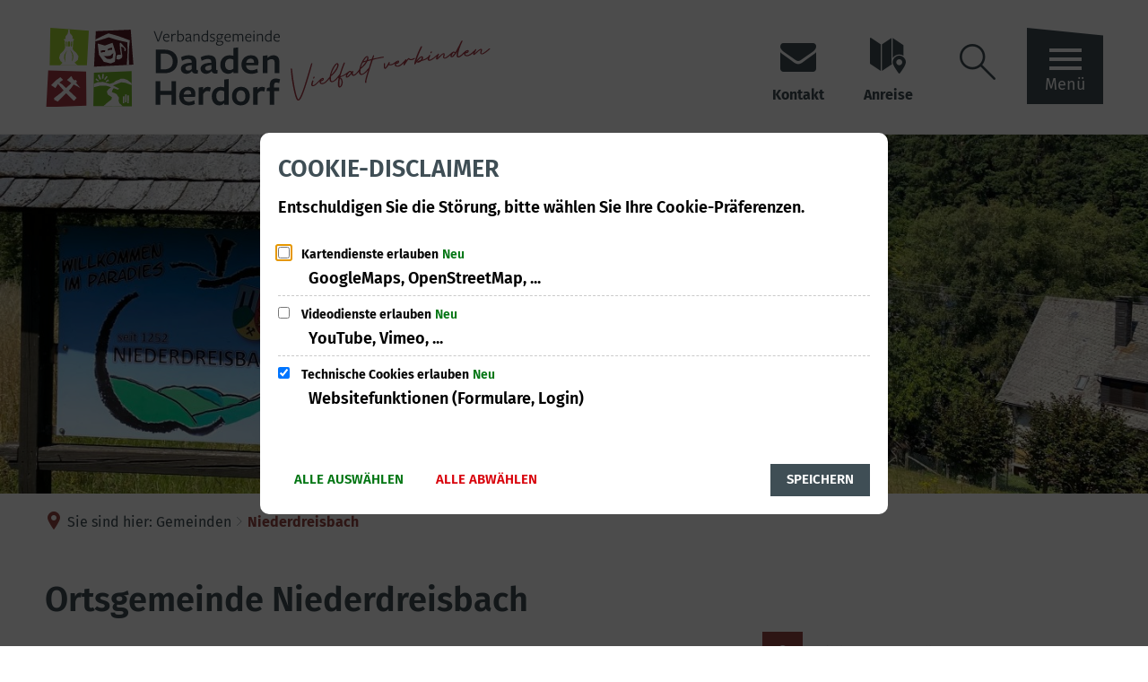

--- FILE ---
content_type: text/html;charset=UTF-8
request_url: https://www.daaden-herdorf.de/gemeinden/niederdreisbach/
body_size: 26206
content:
<!DOCTYPE html>
<html class="no-js" lang="de">

<head><link crossorigin="anonymous" as="font" integrity="sha512-VtBPUU5pT0kPWUFXAuAdG23JoO3OVdlY+pLL4vMMYKDAMbR6nAW+URoGCqX5Wu95B0R0/B402V9mgOF5AVj3xw==" rel="preload" href="https://www.daaden-herdorf.de/:res/modules/common/common/framework/fonts/streamLineFont/fonts/streamline-30px.woff?fp=ab2a415b1666" type="font/woff"/>
<link crossorigin="anonymous" as="font" integrity="sha512-2C67YNMm6LG/xLJfGlH48Ly7ImpobIbEWwaq66TjvAI/7EOqSIPUiNcQ9b82zilBVIBEQttADlljBafjyk8DCQ==" rel="preload" href="https://www.daaden-herdorf.de/:res/modules/common/common/framework/fonts/streamLineFont/fonts/streamline-30px-filled-in.woff?fp=62fdf8602f56" type="font/woff"/>
<link crossorigin="anonymous" as="font" integrity="sha512-pyG7SEiTtFAUwn3KTdK3pDsvKOnIbGnU8rHGlv2Y6mVJuXSQbeRU2GimC3Y5MdOFfji44kH5p6U0JW168b9BSQ==" rel="preload" href="https://www.daaden-herdorf.de/:res/modules/common/common/framework/fonts/firasans/fonts/fira-sans-v17-latin-italic.woff2?fp=f5155a859923" type="font/woff2"/>
<link crossorigin="anonymous" as="font" integrity="sha512-UKzmpklEZZ5gu6/t9uoW3rdIw6Pjpr/+QDa7Ax8AZdA+KU+FOr1eSMM+XjECOnzSBOhHTeTxXk+Z9gIxFfjjdQ==" rel="preload" href="https://www.daaden-herdorf.de/:res/modules/common/common/framework/fonts/firasans/fonts/fira-sans-v17-latin-regular.woff2?fp=89ae1743656b" type="font/woff2"/>
<link crossorigin="anonymous" as="font" integrity="sha512-J2T6j4ibFQJ/8RV5DiQVGfK4yPxLTZgEJqtcJxsIW9eVV3k4mn5ie6bEhKJYa0U/9dhB4JrYw8LF5jSSuQ/eaQ==" rel="preload" href="https://www.daaden-herdorf.de/:res/modules/common/common/framework/fonts/firasans/fonts/fira-sans-v17-latin-600.woff2?fp=3bdc29109b62" type="font/woff2"/>
<link crossorigin="anonymous" as="font" integrity="sha512-mgY5cawolCa1iP8gOtMNQ5wBZhPdHW/P/FcZrT7Dp7MUiwXiZOKGo94eU+gh+WqG0eIgUBiP4zZNRXhnbgs67A==" rel="preload" href="https://www.daaden-herdorf.de/:res/modules/common/common/framework/fonts/firasans/fonts/fira-sans-v17-latin-700.woff2?fp=45f1b654ec61" type="font/woff2"/>
<link crossorigin="anonymous" as="font" integrity="sha512-g4/v28FJAfQe35laeP2sVXZM1JEsy3NLi+pJCRlFgpBNjyr98rbEKGZ5Es5NZWgaEETQRdG8beKxQRPwMV/Ikg==" rel="preload" href="https://www.daaden-herdorf.de/:res/modules/common/common/framework/fonts/fontAwesome/vendor/font-awesome/fonts/fontawesome-webfont.woff2?fp=2adefcbc041e" type="font/woff2"/>
<meta http-equiv="Content-Type" content="text/html;charset=UTF-8"/>
<meta name="generator" content="CMS ionas4"/>
<link rel="stylesheet" crossorigin="anonymous" integrity="sha512-lzcw+XFcxx4HSVnDTOiy75eq+sNqiaVp8ItfPSdXhPHFkfr9Q2faq8mlOiXSbgd/OMp4unoLQbV8zNrWAZ2gkA==" href="https://www.daaden-herdorf.de/:res/modules/module-view.css?fp=6723d618563d" type="text/css"/>
<script>(function(w,d,u){
w.readyQ=[];
var log=console.warn||console.log;
function deprecated(message,alternative){
return log("Deprecated call to "+message+". Use "+alternative);
}
function registerEventHandler(event,handler){
if(event==="ready"){
deprecated("jQuery(selector).on('ready', handler)","jQuery(handler)");
w.readyQ.push(handler);
}
}
function registerReadyHandler(handler){
w.readyQ.push(handler);
}
var proxy={
ready:registerReadyHandler,
on:registerEventHandler,
bind:registerEventHandler
};
w.$=w.jQuery=function(handler){
if(handler===d||handler===u){
return proxy;
}else{
registerReadyHandler(handler);
}
}
w.ionasQ=function($,doc){
$.each(readyQ,function(index,handler){
$(handler);
});
}
})(window,document);</script>
<style>/* Footer - Abstand Öffnungszeiten - Links */
.footer .opening-hours__time-container {
	margin-left: -10px;
}

[type="text"], [type="password"], [type="date"], [type="datetime"], [type="datetime-local"], [type="month"], [type="week"], [type="email"], [type="number"], [type="search"], [type="tel"], [type="time"], [type="url"], [type="color"], textarea {
border-color: #3F4E55;
}

.tvm .tvm-picker__next-link::after, .tvm .tvm-picker__prev-link::after {
  color: #3F4E55;
}</style>
<script type="application/json" id="ionasInfo">{"hasDebugger":true,"session":"f1d921b7-65ae-4ca4-b459-d70d94513af2","root":"https://www.daaden-herdorf.de","resizeOptions":{"allowedValues":[130,152,176,203,230,260,292,325,360,397,436,476,518,563,608,656,706,757,810,865,922,980,1040,1103,1166,1232,1300,1369,1440,1513,1588,1664,1742,1823,1904,1988,2074],"maxAspectRatio":5.0},"context":"","userAgentRestrictionEnabled":true,"backend":"https://www.daaden-herdorf.de/:system","cookiePrivacy":{"consentCookieName":"hide_cn","coreCookieCategory":"core"},"captchaInvisibleRecaptchaSitekey":"6Le4eSEUAAAAAFnmU29RW0pe4rlWevWm1AOJzyHP"}</script>
<script>window.ionasInfo = JSON.parse(document.getElementById("ionasInfo").innerText);</script>

<script crossorigin="anonymous" defer integrity="sha512-1gdWSxMowajTuAxvBxk0gYbijLwM1ho+6Pt5lxVSdjIYa83Ila1aPVJiVXQHmLgafMNCluJXTaFwt+WjHp9FQQ==" src="https://www.daaden-herdorf.de/:res/modules/module-view.de.js?fp=36b5241e340f"></script>
<script crossorigin="anonymous" type="systemjs-importmap" src="https://www.daaden-herdorf.de/:web-components/systemjs-importmap.json?fp=7654bb654016"></script>
<script crossorigin="anonymous" defer integrity="sha512-l3drpKk7tDSsyUHLqk2a2qBpCWJXL8W0JfYn/OJLN1DPle/ltJvQ9TPyOJcbuKw1ou9SKHiUOMx5MgzkeW00KA==" src="https://www.daaden-herdorf.de/:webjars/systemjs/dist/system.min.js?fp=5179f8f646ee"></script>
<script crossorigin="anonymous" defer integrity="sha512-39r+vbVeH7CzYcOoCmhpL6ncvvKdZn2tLJ8bIZ/mrVLzW6RsKYVQk1vTJwUuOtt0l/4xYADGHWpfAW20rMhaBg==" id="systemJsNamedRegisterExtra" src="https://www.daaden-herdorf.de/:webjars/systemjs/dist/extras/named-register.min.js?fp=f2fad3cf0518"></script>
<link rel="preload" crossorigin="anonymous" as="script" integrity="sha512-jjKBst/Sg6eN29NvDTrLZVLNLEDo9QIKBzMUtcjqeDePfXvXcJcT9ausVeCWb8MabLl/KfVX2bPhpiDs+u81mw==" href="https://www.daaden-herdorf.de/:res/modules/common.common.ionas.core/js/systemjs-lite.js?fp=6c94c3c6dbd5"/>
<script crossorigin="anonymous" integrity="sha512-jjKBst/Sg6eN29NvDTrLZVLNLEDo9QIKBzMUtcjqeDePfXvXcJcT9ausVeCWb8MabLl/KfVX2bPhpiDs+u81mw==" src="https://www.daaden-herdorf.de/:res/modules/common.common.ionas.core/js/systemjs-lite.js?fp=6c94c3c6dbd5"></script>
<meta name="privacy-mode" content="allow-permit-session,allow-permit-forever"/>
<meta name="invisible-tracking-opts" content=""/>
<meta name="forced-tracking-opts" content=""/>
<meta name="googleMapsApiKey" content="AIzaSyDodNMBqugHDnug5AFHjgj2XmWOrpnj1_s"/>
<link rel="manifest" crossorigin="use-credentials" href="https://www.daaden-herdorf.de/app-manifest.webmanifest"/>
<meta name="search-enabled" content="true"/>
<link rel="icon" href="https://www.daaden-herdorf.de/bilder/logos/vg-daaden-herdorf-logo-4c.jpg?cid=2a.otd&amp;resize=fe72ed%3a48x48c" sizes="48x48" type="image/jpeg"/>
<link rel="icon" href="https://www.daaden-herdorf.de/bilder/logos/vg-daaden-herdorf-logo-4c.jpg?cid=2a.otd&amp;resize=af47ec%3a192x192c" sizes="192x192" type="image/jpeg"/>
<link rel="apple-touch-icon" href="https://www.daaden-herdorf.de/bilder/logos/vg-daaden-herdorf-logo-4c.jpg?cid=2a.otd&amp;resize=af47ec%3a192x192c" sizes="192x192"/>
<link rel="canonical" href="https://www.daaden-herdorf.de/gemeinden/niederdreisbach/"/>
<meta content="14 days" name="revisit-after"/><meta content="width=device-width, initial-scale=1.0, user-scalable=1" name="viewport"/>
    <meta content="ie=edge" http-equiv="x-ua-compatible"/>
    <title>Niederdreisbach | VG Daaden-Herdorf</title>
<meta content="VG Daaden-Herdorf" property="og:site_name"/><meta content="Niederdreisbach" property="og:title"/><meta content="website" property="og:type"/><meta content="https://www.daaden-herdorf.de/gemeinden/niederdreisbach/" property="og:url"/><meta content="de_DE" property="og:locale"/><script type="application/ld+json">[{"inLanguage":"de","name":"VG Daaden-Herdorf","@type":"WebSite","@context":"https://schema.org/"},{"dateCreated":"2022-06-21T14:27:50.609+02:00[Europe/Berlin]","dateModified":"2025-05-08T15:13:57.085+02:00[Europe/Berlin]","datePublished":"2022-06-21T14:27:50.609+02:00[Europe/Berlin]","headline":"Niederdreisbach","inLanguage":"de","name":"Niederdreisbach","url":"https://www.daaden-herdorf.de/gemeinden/niederdreisbach/","@type":"WebPage","@context":"https://schema.org/"}]</script>
</head>

<body class="template-document mode-live ot-common.common.ionas.core:document">
<div id="search-2020--65c91aeb"></div><link rel="preload" as="script" integrity="sha512-7PeSXjBznYI9u2YCEh+v7RJqcOksA9gebHh2ptDh+RmHNkBIRpiyELid8vkKhONDNCJAsm3LxLhcG6tCh4fEbg==" href="https://www.daaden-herdorf.de/:res/modules/common/common/advanced/search-2020/web-components/search-2020.system.js?fp=809ae275c4e0"/>
<script>System.import("@ionas-fragments/search-2020").then(function(IonasFragmentsSearch2020) {
  var initSearchOverlay = IonasFragmentsSearch2020.initSearchOverlay;
  initSearchOverlay('#search-2020-\x2D65c91aeb', {"contextPath":"","currentPath":"/gemeinden/niederdreisbach/","currentFileId":"3409","enableSearch":true,"enableSuggestions":false,"hideFilters":false,"services":[{"id":"tophits","name":"Toptreffer","priority":-1,"description":"Der Bereich \"Toptreffer\" zeigt Ihnen die besten Treffer zu Ihren Suchkriterien aus allen hier aufgeführten Bereichen zusammengefasst auf einer Seite an.","icon":"sf sf-filled-in sf-star-1","endpoint":{"url":"","id":"tophits","requiredRoles":[]},"type":"tophits","visible":true,"filterable":false,"limit":50,"filterQueries":[],"queryFields":[],"weightedQueryFields":[],"sortFields":[],"facetQueries":[],"queryOptions":[]},{"id":"self","name":"Allgemein","priority":1,"description":"Der Bereich \"Allgemein\" zeigt Ihnen die zu Ihren Suchkriterien passenden Seiten, Dateien und Elemente der Website an, welche nicht den anderen hier aufgeführten Bereichen zuzuordnen sind.","icon":"sf sf-filled-in sf-files-4","endpoint":{"url":"{contextPath}/:sa2-search/{currentPath}","id":"self","requiredRoles":[]},"type":"live","visible":true,"filterable":true,"limit":50,"filterQueries":[],"queryFields":[],"weightedQueryFields":[],"sortFields":[],"facetQueries":[{"field":"editorial_category_s","inverted":false,"recursive":false,"sortByCount":true,"sortDescending":false,"offset":0,"limit":2147483646,"minCount":1,"maxCount":2147483646},{"field":"editorial_tags_sm","inverted":false,"recursive":false,"sortByCount":true,"sortDescending":false,"offset":0,"limit":2147483646,"minCount":1,"maxCount":2147483646},{"field":"filterable_type_s","inverted":false,"recursive":false,"sortByCount":true,"sortDescending":false,"offset":0,"limit":2147483646,"minCount":1,"maxCount":2147483646}],"queryOptions":[]},{"id":"entryOrOzgEntry","name":"Leistungen","priority":2,"description":"Der Bereich \"Leistungen\" zeigt Ihnen die zu Ihren Suchkriterien passenden Leistungen an.","icon":"sf sf-filled-in sf-direction-sign","endpoint":{"url":"%{self.contextPath}/:sa2-bwc/{currentPath}","id":"bwc","requiredRoles":[]},"type":"entryOrOzgEntry","visible":true,"filterable":true,"limit":50,"filterQueries":[],"queryFields":[],"weightedQueryFields":[],"sortFields":[],"facetQueries":[{"field":"categoriesForEntry.self.id","inverted":false,"recursive":false,"sortByCount":true,"sortDescending":false,"offset":0,"limit":2147483646,"minCount":1,"maxCount":2147483646},{"field":"circumstance.self.id","inverted":false,"recursive":false,"sortByCount":true,"sortDescending":false,"offset":0,"limit":2147483646,"minCount":1,"maxCount":2147483646}],"queryOptions":[]},{"id":"wittich","name":"Amtsblatt","priority":3,"description":"Der Bereich \"Amtsblatt\" zeigt Ihnen die zu Ihren Suchkriterien passenden Artikel aus Ihrem Amtsblatt an.","icon":"sf sf-filled-in sf-newspaper-2","endpoint":{"url":"{contextPath}/:sa2-search/sa2","id":"wittichendpoint","requiredRoles":[]},"type":"wittich","visible":true,"filterable":false,"limit":50,"filterQueries":[{"field":"id_titel","inverted":false,"recursive":false,"value":"403"}],"queryFields":[],"weightedQueryFields":[],"sortFields":[],"facetQueries":[],"queryOptions":[]},{"id":"bimForm","name":"Formulare","priority":3,"description":"Der Bereich \"Formulare\" zeigt Ihnen die zu Ihren Suchkriterien passenden Formulare an.","icon":"sf sf-filled-in sf-file-1","endpoint":{"url":"%{self.contextPath}/:sa2-bwc/{currentPath}","id":"bwc","requiredRoles":[]},"type":"form","visible":true,"filterable":false,"limit":50,"filterQueries":[],"queryFields":[],"weightedQueryFields":[],"sortFields":[],"facetQueries":[],"queryOptions":[]},{"id":"bimDepartment","name":"Zuständigkeiten","priority":4,"description":"Der Bereich \"Zuständigkeiten\" zeigt Ihnen die zu Ihren Suchkriterien passenden zuständigen Anlaufstellen an.","icon":"sf sf-filled-in sf-direction-sign","endpoint":{"url":"%{self.contextPath}/:sa2-bwc/{currentPath}","id":"bwc","requiredRoles":[]},"type":"department","visible":true,"filterable":false,"limit":50,"filterQueries":[],"queryFields":[],"weightedQueryFields":[],"sortFields":[],"facetQueries":[],"queryOptions":[]},{"id":"bimEmployee","name":"Mitarbeitende","priority":5,"description":"Der Bereich \"Mitarbeitende\" zeigt Ihnen die zu Ihren Suchkriterien passenden direkten Ansprechpartner an.","icon":"sf sf-filled-in sf-contacts-2","endpoint":{"url":"%{self.contextPath}/:sa2-bwc/{currentPath}","id":"bwc","requiredRoles":[]},"type":"employee","visible":true,"filterable":false,"limit":50,"filterQueries":[],"queryFields":[],"weightedQueryFields":[{"name":"familyName","weight":1200.0},{"name":"givenName","weight":1100.0},{"name":"honorificPrefix","weight":1000.0},{"name":"description","weight":500.0},{"name":"responsibilities.name","weight":500.0},{"name":"title","weight":500.0}],"sortFields":[],"facetQueries":[],"queryOptions":["performInfixSearch"]},{"id":"risMeeting","name":"Sitzungstermine","priority":8,"description":"Der Bereich \"Sitzungstemine\" zeigt Ihnen die zu Ihren Suchkriterien passenden Termine aus dem Sitzungskalender an.","icon":"sf sf-filled-in sf-calendar-2","endpoint":{"url":"%{self.contextPath}/:sa2-bwc/{currentPath}","id":"bwc","requiredRoles":[]},"type":"rismeeting","visible":true,"filterable":false,"limit":50,"filterQueries":[],"queryFields":[],"weightedQueryFields":[],"sortFields":[{"field":"start","order":"desc"}],"facetQueries":[],"queryOptions":[]},{"id":"bimProcedure","name":"Online-Verfahren","priority":8,"description":"Der Bereich \"Online-Verfahren\" zeigt Ihnen die zu Ihren Suchkriterien passenden Online-Verfahren an.","icon":"sf sf-filled-in sf-plane-paper-1","endpoint":{"url":"%{self.contextPath}/:sa2-bwc/{currentPath}","id":"bwc","requiredRoles":[]},"type":"procedure","visible":true,"filterable":false,"limit":50,"filterQueries":[],"queryFields":[],"weightedQueryFields":[],"sortFields":[],"facetQueries":[],"queryOptions":[]},{"id":"risOrganization","name":"Gremien","priority":9,"description":"Der Bereich \"Gremien\" zeigt Ihnen die zu Ihren Suchkriterien passenden Gremien an.","icon":"sf sf-filled-in sf-library","endpoint":{"url":"%{self.contextPath}/:sa2-bwc/{currentPath}","id":"bwc","requiredRoles":[]},"type":"risorganization","visible":true,"filterable":false,"limit":50,"filterQueries":[{"field":"hasActiveMember","inverted":false,"recursive":false,"value":"true"}],"queryFields":[],"weightedQueryFields":[],"sortFields":[],"facetQueries":[],"queryOptions":[]},{"id":"risPaper","name":"Beschlussvorlagen","priority":10,"description":"Der Bereich \"Beschlussvorlagen\" zeigt Ihnen die zu Ihren Suchkriterien passenden Bechlussvorlagen und Beschlüsse der Gremien an.","icon":"sf sf-filled-in sf-file-1","endpoint":{"url":"%{self.contextPath}/:sa2-bwc/{currentPath}","id":"bwc","requiredRoles":[]},"type":"rispaper","visible":true,"filterable":false,"limit":50,"filterQueries":[],"queryFields":["keyword","mainFile.text","name","paperType","reference"],"weightedQueryFields":[],"sortFields":[{"field":"date","order":"desc"}],"facetQueries":[],"queryOptions":["performInfixSearch"]},{"id":"risPerson","name":"Mandatstragende","priority":11,"description":"Der Bereich \"Mandatstragende\" zeigt Ihnen die zu Ihren Suchkriterien passenden mandatstragenden Personen der zugehörigen Gremien an.","icon":"sf sf-filled-in sf-profile-bussiness-man","endpoint":{"url":"%{self.contextPath}/:sa2-bwc/{currentPath}","id":"bwc","requiredRoles":[]},"type":"risperson","visible":true,"filterable":false,"limit":50,"filterQueries":[{"field":"hasActiveMembership","inverted":false,"recursive":false,"value":"true"}],"queryFields":[],"weightedQueryFields":[],"sortFields":[],"facetQueries":[],"queryOptions":[]}],"slimMode":false,"translations":{"searchForm":{"formAriaLabel":"Suche","formInputAriaLabel":"Suchbegriff eingeben","formInputLabel":"Suchbegriff eingeben …","formInputNoticeLabel":"Zum Suchen Enter drücken","formInputErrorLabel":"Ihre Suche kann so nicht abgesetzt werden","formSubmitAriaLabel":"Suche ausführen","formSubmitPushTitle":"Suchbegriff hinzufügen","formSubmitTitle":"Suche ausführen","formInputAccessibilityLabel":"Suche"},"searchOverlay":{"readMoreLabel":"Mehr lesen","hitsFromLabel":"Treffer aus","closeButtonLabel":"Suche schließen","removeTermLabel":"Suchbegriff %TERM% entfernen","headlineLabel":"Unsere Suche umfasst:","servicesHeadline":"Folgende Dienste:","highlight":"Highlight Suchtreffer"},"swiperjs":{"a11yContainerMessage":"Suchergebnis-Tabs nach Kategorien.","a11yPrevSlideMessage":"Zurück sliden","a11yNextSlideMessage":"Vorwärts sliden"},"searchResults":{"headline":"Ihre Suche ergab","hitsLabel":"Treffer","moreThanLabel":"Mehr als %COUNT%","resultTabsLabel":"Suchergebnisse für %TERM%","emailAriaLabel":"An %EMAIL% eine E-Mail schreiben","faxAriaLabel":"Fax an folgende Nummer senden: %FAX%","phoneAriaLabel":"Folgende Telefon-Nummer anrufen: %PHONE%"},"filter":{"headline":"Filter","buttonLabel":"Filter zurücksetzen"},"topHits":{"hitsFrom":"Treffer aus","filtering":"Filtern","allHitsFrom":"Alle Treffer"}},"urlPatterns":{"risMeeting":"https://www.daaden-herdorf.de/ratsinfo/sitzungstermin/%id%/%name%/","risOrganization":"https://www.daaden-herdorf.de/ratsinfo/gremium/%id%/%name%/","risPaper":"https://www.daaden-herdorf.de/ratsinfo/vorlage/%id%/%name%/","risPerson":"https://www.daaden-herdorf.de/ratsinfo/mandatstraeger/%id%/%name%/","bimEmployee":"https://www.daaden-herdorf.de/buergerservice-1/mitarbeiter/%id%/%name%/","ozgEntry":"https://www.daaden-herdorf.de/buergerservice-1/ozgleistung/%id%/%name%/","bimEntry":"https://www.daaden-herdorf.de/buergerservice-1/leistungen/%id%/%name%/","bimDepartment":"https://www.daaden-herdorf.de/buergerservice-1/abteilungen/%id%/%name%/"},"additionalCssClasses":"theme-project ccas2__search-overlay__default"});
}, function(error) {
  console.error(error);
});</script>



<div class="header-wrapper">

    <div class="header-outer">

        <header aria-label="Kopfbereich" class="header" id="header">

            




            <div class="row">
                <div class="columns small-12 header-sections-wrapper">
                    <div class="header-section header-section-a">
    <a href="https://www.daaden-herdorf.de/" title="Zurück zur Startseite" class="logo desktop-logo show-for-large"><img sizes="(min-width: 320px) 175px, 100vw" src="https://www.daaden-herdorf.de/bilder/logos/logo-neu.svg?cid=2g.ot4&amp;resize=bc714f:175x" alt="Zurück zur Startseite" srcset="https://www.daaden-herdorf.de/bilder/logos/logo-neu.svg?cid=2g.ot4&amp;resize=bc714f:175x 175w, https://www.daaden-herdorf.de/bilder/logos/logo-neu.svg?cid=2g.ot4&amp;resize=d6a62b:262x 262w, https://www.daaden-herdorf.de/bilder/logos/logo-neu.svg?cid=2g.ot4&amp;resize=523596:350x 350w" title="Logo VG" class="i4-object-contain" data-resize-mode="layout"/></a><a href="https://www.daaden-herdorf.de/" title="Zurück zur Startseite" class="logo mobile-logo hide-for-large"><img sizes="(min-width: 320px) 150px, 100vw" src="https://www.daaden-herdorf.de/bilder/logos/logo-neu.svg?cid=2g.ot4&amp;resize=7d1633:150x" alt="Zurück zur Startseite" srcset="https://www.daaden-herdorf.de/bilder/logos/logo-neu.svg?cid=2g.ot4&amp;resize=7d1633:150x 150w, https://www.daaden-herdorf.de/bilder/logos/logo-neu.svg?cid=2g.ot4&amp;resize=cb7187:225x 225w, https://www.daaden-herdorf.de/bilder/logos/logo-neu.svg?cid=2g.ot4&amp;resize=a71f7c:300x 300w" title="Logo VG" class="i4-object-contain" data-resize-mode="layout"/></a>
</div>
                    <div class="header-section header-section-b">
    <button class="header-menu-toggle-button-outer hide-for-small-only" data-toggle="offcanvas-multicolumn">
        <span class="header-menu-toggle-button">
            <span class="header-menu-toggle-button-inner"></span>
        </span>
        <span class="menu-text">Menü</span>
    </button>
    <button class="header-menu-toggle-button-outer position-right hide-for-medium" data-toggle="mobile-menu-alpha">
    <span class="header-menu-toggle-button">
        <span class="header-menu-toggle-button-inner"></span>
    </span>
</button><div class="mobile-menu-alpha" data-mobile-menu-alpha="" data-toggler="is-open" id="mobile-menu-alpha">
    <nav class="mobile-menu-alpha-inner">
        <ul data-level="1" class="menu__level-1 menu__level-1-up"><li data-has-children="true" class="menu__item menu__item-level-1 menu__item-level-1-up has-children" data-is-active="false" data-level="1"><a class="menu__link menu__link-level-1 menu__link-level-1-up has-children" data-level="1" href="https://www.daaden-herdorf.de/aktuelles/"><span data-file-name="Aktuelles">Aktuelles</span></a><ul data-level="2" class="menu__level-2 menu__level-1-up menu__level-2-up"><li data-has-children="false" class="menu__item menu__item-level-2 menu__item-level-1-up menu__item-level-2-up menu__subitem" data-is-active="false" data-level="2"><a class="menu__link menu__link-level-2 menu__link-level-1-up menu__link-level-2-up menu__sublink" data-level="2" href="https://www.daaden-herdorf.de/aktuelles/ausschreibungen/"><span data-file-name="Ausschreibungen">Ausschreibungen</span></a></li><li data-has-children="false" class="menu__item menu__item-level-2 menu__item-level-1-up menu__item-level-2-up menu__subitem" data-is-active="false" data-level="2"><a class="menu__link menu__link-level-2 menu__link-level-1-up menu__link-level-2-up menu__sublink" data-level="2" href="https://www.daaden-herdorf.de/aktuelles/mitteilungsblatt/"><span data-file-name="Mitteilungsblatt">Mitteilungsblatt</span></a></li><li data-has-children="false" class="menu__item menu__item-level-2 menu__item-level-1-up menu__item-level-2-up menu__subitem" data-is-active="false" data-level="2"><a class="menu__link menu__link-level-2 menu__link-level-1-up menu__link-level-2-up menu__sublink" data-level="2" href="https://www.daaden-herdorf.de/aktuelles/oeffentliche-bekanntmachungen/"><span data-file-name="Öffentliche Bekanntmachungen ">Öffentliche Bekanntmachungen </span></a></li><li data-has-children="true" class="menu__item menu__item-level-2 menu__item-level-1-up menu__item-level-2-up menu__subitem has-children" data-is-active="false" data-level="2"><a class="menu__link menu__link-level-2 menu__link-level-1-up menu__link-level-2-up menu__sublink has-children" data-level="2" href="https://www.daaden-herdorf.de/aktuelles/pressemitteilungen/"><span data-file-name="Pressemitteilungen">Pressemitteilungen</span></a><ul data-level="3" class="menu__level-3 menu__level-1-up menu__level-2-up menu__level-3-up"><li data-has-children="true" class="menu__item menu__item-level-3 menu__item-level-1-up menu__item-level-2-up menu__item-level-3-up menu__subitem has-children" data-is-active="false" data-level="3"><a class="menu__link menu__link-level-3 menu__link-level-1-up menu__link-level-2-up menu__link-level-3-up menu__sublink has-children" data-level="3" href="https://www.daaden-herdorf.de/aktuelles/pressemitteilungen/2025/"><span data-file-name="2025">2025</span></a><ul data-level="4" class="menu__level-4 menu__level-1-up menu__level-2-up menu__level-3-up menu__level-4-up"><li data-has-children="false" class="menu__item menu__item-level-4 menu__item-level-1-up menu__item-level-2-up menu__item-level-3-up menu__item-level-4-up menu__subitem" data-is-active="false" data-level="4"><a class="menu__link menu__link-level-4 menu__link-level-1-up menu__link-level-2-up menu__link-level-3-up menu__link-level-4-up menu__sublink" data-level="4" href="https://www.daaden-herdorf.de/aktuelles/pressemitteilungen/2025/weihnachtsgruss-vom-buergermeister/"><span data-file-name="Weihnachtsgruß vom Bürgermeister">Weihnachtsgruß vom Bürgermeister</span></a></li><li data-has-children="false" class="menu__item menu__item-level-4 menu__item-level-1-up menu__item-level-2-up menu__item-level-3-up menu__item-level-4-up menu__subitem" data-is-active="false" data-level="4"><a class="menu__link menu__link-level-4 menu__link-level-1-up menu__link-level-2-up menu__link-level-3-up menu__link-level-4-up menu__sublink" data-level="4" href="https://www.daaden-herdorf.de/aktuelles/pressemitteilungen/2025/nutzungsszenario-fuer-das-ehemalige-kann-betonwerke-gelaende/"><span data-file-name="Nutzungsszenario für das ehemalige KANN-Betonwerke-Gelände">Nutzungsszenario für das ehemalige KANN-Betonwerke-Gelände</span></a></li><li data-has-children="false" class="menu__item menu__item-level-4 menu__item-level-1-up menu__item-level-2-up menu__item-level-3-up menu__item-level-4-up menu__subitem" data-is-active="false" data-level="4"><a class="menu__link menu__link-level-4 menu__link-level-1-up menu__link-level-2-up menu__link-level-3-up menu__link-level-4-up menu__sublink" data-level="4" href="https://www.daaden-herdorf.de/aktuelles/pressemitteilungen/2025/neues-fahrzeug-fuer-den-vg-bauhof-ausgeliefert/"><span data-file-name="Neues Fahrzeug für den VG-Bauhof ausgeliefert">Neues Fahrzeug für den VG-Bauhof ausgeliefert</span></a></li><li data-has-children="false" class="menu__item menu__item-level-4 menu__item-level-1-up menu__item-level-2-up menu__item-level-3-up menu__item-level-4-up menu__subitem" data-is-active="false" data-level="4"><a class="menu__link menu__link-level-4 menu__link-level-1-up menu__link-level-2-up menu__link-level-3-up menu__link-level-4-up menu__sublink" data-level="4" href="https://www.daaden-herdorf.de/aktuelles/pressemitteilungen/2025/hinweis-zum-abbrennen-von-feuerwerk-am-31-dezember-2025-und-01-januar-2026/"><span data-file-name="Hinweis zum Abbrennen von Feuerwerk am 31. Dezember 2025 und 01. Januar 2026">Hinweis zum Abbrennen von Feuerwerk am 31. Dezember 2025 und 01. Januar 2026</span></a></li><li data-has-children="false" class="menu__item menu__item-level-4 menu__item-level-1-up menu__item-level-2-up menu__item-level-3-up menu__item-level-4-up menu__subitem" data-is-active="false" data-level="4"><a class="menu__link menu__link-level-4 menu__link-level-1-up menu__link-level-2-up menu__link-level-3-up menu__link-level-4-up menu__sublink" data-level="4" href="https://www.daaden-herdorf.de/aktuelles/pressemitteilungen/2025/oeffnungszeiten-der-verwaltung-zwischen-den-jahren/"><span data-file-name="Öffnungszeiten der Verwaltung zwischen den Jahren">Öffnungszeiten der Verwaltung zwischen den Jahren</span></a></li><li data-has-children="false" class="menu__item menu__item-level-4 menu__item-level-1-up menu__item-level-2-up menu__item-level-3-up menu__item-level-4-up menu__subitem" data-is-active="false" data-level="4"><a class="menu__link menu__link-level-4 menu__link-level-1-up menu__link-level-2-up menu__link-level-3-up menu__link-level-4-up menu__sublink" data-level="4" href="https://www.daaden-herdorf.de/aktuelles/pressemitteilungen/2025/jahresablesung-der-wasserzaehlerstaende/"><span data-file-name="Jahresablesung der Wasserzählerstände">Jahresablesung der Wasserzählerstände</span></a></li><li data-has-children="false" class="menu__item menu__item-level-4 menu__item-level-1-up menu__item-level-2-up menu__item-level-3-up menu__item-level-4-up menu__subitem" data-is-active="false" data-level="4"><a class="menu__link menu__link-level-4 menu__link-level-1-up menu__link-level-2-up menu__link-level-3-up menu__link-level-4-up menu__sublink" data-level="4" href="https://www.daaden-herdorf.de/aktuelles/pressemitteilungen/2025/fuehrerscheinumtausch/"><span data-file-name="Führerscheinumtausch">Führerscheinumtausch</span></a></li><li data-has-children="false" class="menu__item menu__item-level-4 menu__item-level-1-up menu__item-level-2-up menu__item-level-3-up menu__item-level-4-up menu__subitem" data-is-active="false" data-level="4"><a class="menu__link menu__link-level-4 menu__link-level-1-up menu__link-level-2-up menu__link-level-3-up menu__link-level-4-up menu__sublink" data-level="4" href="https://www.daaden-herdorf.de/aktuelles/pressemitteilungen/2025/sitzungsbericht-des-stadtrates-vom-03-12-2025/"><span data-file-name="Sitzungsbericht des Stadtrates vom 03.12.2025">Sitzungsbericht des Stadtrates vom 03.12.2025</span></a></li><li data-has-children="false" class="menu__item menu__item-level-4 menu__item-level-1-up menu__item-level-2-up menu__item-level-3-up menu__item-level-4-up menu__subitem" data-is-active="false" data-level="4"><a class="menu__link menu__link-level-4 menu__link-level-1-up menu__link-level-2-up menu__link-level-3-up menu__link-level-4-up menu__sublink" data-level="4" href="https://www.daaden-herdorf.de/aktuelles/pressemitteilungen/2025/spitzen-der-feuerwehren-neu-gewaehlt/"><span data-file-name="Spitzen der Feuerwehren neu gewählt">Spitzen der Feuerwehren neu gewählt</span></a></li><li data-has-children="false" class="menu__item menu__item-level-4 menu__item-level-1-up menu__item-level-2-up menu__item-level-3-up menu__item-level-4-up menu__subitem" data-is-active="false" data-level="4"><a class="menu__link menu__link-level-4 menu__link-level-1-up menu__link-level-2-up menu__link-level-3-up menu__link-level-4-up menu__sublink" data-level="4" href="https://www.daaden-herdorf.de/aktuelles/pressemitteilungen/2025/aus-der-sitzung-des-ortsgemeinderates-nisterberg-am-01-12-2025/"><span data-file-name="Aus der Sitzung des Ortsgemeinderates Nisterberg am 01.12.2025">Aus der Sitzung des Ortsgemeinderates Nisterberg am 01.12.2025</span></a></li><li data-has-children="false" class="menu__item menu__item-level-4 menu__item-level-1-up menu__item-level-2-up menu__item-level-3-up menu__item-level-4-up menu__subitem" data-is-active="false" data-level="4"><a class="menu__link menu__link-level-4 menu__link-level-1-up menu__link-level-2-up menu__link-level-3-up menu__link-level-4-up menu__sublink" data-level="4" href="https://www.daaden-herdorf.de/aktuelles/pressemitteilungen/2025/winterdienst-2025/"><span data-file-name="Winterdienst 2025">Winterdienst 2025</span></a></li><li data-has-children="false" class="menu__item menu__item-level-4 menu__item-level-1-up menu__item-level-2-up menu__item-level-3-up menu__item-level-4-up menu__subitem" data-is-active="false" data-level="4"><a class="menu__link menu__link-level-4 menu__link-level-1-up menu__link-level-2-up menu__link-level-3-up menu__link-level-4-up menu__sublink" data-level="4" href="https://www.daaden-herdorf.de/aktuelles/pressemitteilungen/2025/ehre-wem-ehre-gebuehrt/"><span data-file-name="Ehre wem Ehre gebührt">Ehre wem Ehre gebührt</span></a></li><li data-has-children="false" class="menu__item menu__item-level-4 menu__item-level-1-up menu__item-level-2-up menu__item-level-3-up menu__item-level-4-up menu__subitem" data-is-active="false" data-level="4"><a class="menu__link menu__link-level-4 menu__link-level-1-up menu__link-level-2-up menu__link-level-3-up menu__link-level-4-up menu__sublink" data-level="4" href="https://www.daaden-herdorf.de/aktuelles/pressemitteilungen/2025/aus-der-sitzung-des-ortsgemeinderates-schutzbach-am-12-11-2025/"><span data-file-name="Aus der Sitzung des Ortsgemeinderates Schutzbach am 12.11.2025">Aus der Sitzung des Ortsgemeinderates Schutzbach am 12.11.2025</span></a></li><li data-has-children="false" class="menu__item menu__item-level-4 menu__item-level-1-up menu__item-level-2-up menu__item-level-3-up menu__item-level-4-up menu__subitem" data-is-active="false" data-level="4"><a class="menu__link menu__link-level-4 menu__link-level-1-up menu__link-level-2-up menu__link-level-3-up menu__link-level-4-up menu__sublink" data-level="4" href="https://www.daaden-herdorf.de/aktuelles/pressemitteilungen/2025/5-aenderung-des-flaechennutzungsplanes/"><span data-file-name="5. Änderung des Flächennutzungsplanes">5. Änderung des Flächennutzungsplanes</span></a></li><li data-has-children="false" class="menu__item menu__item-level-4 menu__item-level-1-up menu__item-level-2-up menu__item-level-3-up menu__item-level-4-up menu__subitem" data-is-active="false" data-level="4"><a class="menu__link menu__link-level-4 menu__link-level-1-up menu__link-level-2-up menu__link-level-3-up menu__link-level-4-up menu__sublink" data-level="4" href="https://www.daaden-herdorf.de/aktuelles/pressemitteilungen/2025/aus-der-juengsten-sitzung-des-ortsgemeinderats-emmerzhausen-vom-3-11-2025/"><span data-file-name="Aus der jüngsten Sitzung des Ortsgemeinderats Emmerzhausen vom 3.11.2025">Aus der jüngsten Sitzung des Ortsgemeinderats Emmerzhausen vom 3.11.2025</span></a></li><li data-has-children="false" class="menu__item menu__item-level-4 menu__item-level-1-up menu__item-level-2-up menu__item-level-3-up menu__item-level-4-up menu__subitem" data-is-active="false" data-level="4"><a class="menu__link menu__link-level-4 menu__link-level-1-up menu__link-level-2-up menu__link-level-3-up menu__link-level-4-up menu__sublink" data-level="4" href="https://www.daaden-herdorf.de/aktuelles/pressemitteilungen/2025/hinweis-des-ordnungsamtes/"><span data-file-name="Hinweis des Ordnungsamtes">Hinweis des Ordnungsamtes</span></a></li><li data-has-children="false" class="menu__item menu__item-level-4 menu__item-level-1-up menu__item-level-2-up menu__item-level-3-up menu__item-level-4-up menu__subitem" data-is-active="false" data-level="4"><a class="menu__link menu__link-level-4 menu__link-level-1-up menu__link-level-2-up menu__link-level-3-up menu__link-level-4-up menu__sublink" data-level="4" href="https://www.daaden-herdorf.de/aktuelles/pressemitteilungen/2025/turnusmaessige-ueberwachung-des-kanalnetzes-in-der-ortsgemeinde-friedewald/"><span data-file-name="Turnusmäßige Überwachung des Kanalnetzes in der Ortsgemeinde Friedewald">Turnusmäßige Überwachung des Kanalnetzes in der Ortsgemeinde Friedewald</span></a></li><li data-has-children="false" class="menu__item menu__item-level-4 menu__item-level-1-up menu__item-level-2-up menu__item-level-3-up menu__item-level-4-up menu__subitem" data-is-active="false" data-level="4"><a class="menu__link menu__link-level-4 menu__link-level-1-up menu__link-level-2-up menu__link-level-3-up menu__link-level-4-up menu__sublink" data-level="4" href="https://www.daaden-herdorf.de/aktuelles/pressemitteilungen/2025/hallenbad-daaden-wird-zukunftsfest-gemacht/"><span data-file-name="Hallenbad Daaden wird zukunftsfest gemacht">Hallenbad Daaden wird zukunftsfest gemacht</span></a></li><li data-has-children="false" class="menu__item menu__item-level-4 menu__item-level-1-up menu__item-level-2-up menu__item-level-3-up menu__item-level-4-up menu__subitem" data-is-active="false" data-level="4"><a class="menu__link menu__link-level-4 menu__link-level-1-up menu__link-level-2-up menu__link-level-3-up menu__link-level-4-up menu__sublink" data-level="4" href="https://www.daaden-herdorf.de/aktuelles/pressemitteilungen/2025/sitzungsbericht-weitefeld-14-10-2025/"><span data-file-name="Sitzungsbericht Weitefeld 14.10.2025">Sitzungsbericht Weitefeld 14.10.2025</span></a></li><li data-has-children="false" class="menu__item menu__item-level-4 menu__item-level-1-up menu__item-level-2-up menu__item-level-3-up menu__item-level-4-up menu__subitem" data-is-active="false" data-level="4"><a class="menu__link menu__link-level-4 menu__link-level-1-up menu__link-level-2-up menu__link-level-3-up menu__link-level-4-up menu__sublink" data-level="4" href="https://www.daaden-herdorf.de/aktuelles/pressemitteilungen/2025/buergerforum-kommunale-waermeplanung/"><span data-file-name="Bürgerforum Kommunale Wärmeplanung">Bürgerforum Kommunale Wärmeplanung</span></a></li><li data-has-children="false" class="menu__item menu__item-level-4 menu__item-level-1-up menu__item-level-2-up menu__item-level-3-up menu__item-level-4-up menu__subitem" data-is-active="false" data-level="4"><a class="menu__link menu__link-level-4 menu__link-level-1-up menu__link-level-2-up menu__link-level-3-up menu__link-level-4-up menu__sublink" data-level="4" href="https://www.daaden-herdorf.de/aktuelles/pressemitteilungen/2025/1-500-euro-aus-dem-spendenprogramm-evm-ehrensache-gehen-an-ssv-nisterberg-aus-der-verbandsgemeinde-daaden-herdorf/"><span data-file-name="1.500 Euro aus dem Spendenprogramm „evm-Ehrensache“ gehen an SSV Nisterberg aus der Verbandsgemeinde Daaden-Herdorf">1.500 Euro aus dem Spendenprogramm „evm-Ehrensache“ gehen an SSV Nisterberg aus der Verbandsgemeinde Daaden-Herdorf</span></a></li><li data-has-children="false" class="menu__item menu__item-level-4 menu__item-level-1-up menu__item-level-2-up menu__item-level-3-up menu__item-level-4-up menu__subitem" data-is-active="false" data-level="4"><a class="menu__link menu__link-level-4 menu__link-level-1-up menu__link-level-2-up menu__link-level-3-up menu__link-level-4-up menu__sublink" data-level="4" href="https://www.daaden-herdorf.de/aktuelles/pressemitteilungen/2025/loescheinheit-weitefeld-unter-neuer-fuehrung/"><span data-file-name="Löscheinheit Weitefeld unter neuer Führung">Löscheinheit Weitefeld unter neuer Führung</span></a></li><li data-has-children="false" class="menu__item menu__item-level-4 menu__item-level-1-up menu__item-level-2-up menu__item-level-3-up menu__item-level-4-up menu__subitem" data-is-active="false" data-level="4"><a class="menu__link menu__link-level-4 menu__link-level-1-up menu__link-level-2-up menu__link-level-3-up menu__link-level-4-up menu__sublink" data-level="4" href="https://www.daaden-herdorf.de/aktuelles/pressemitteilungen/2025/wichtiger-hinweis-zu-aenderungen-im-zahlungsverkehr-ab-dem-09-10-2025/"><span data-file-name="Wichtiger Hinweis zu Änderungen im Zahlungsverkehr ab dem 09.10.2025">Wichtiger Hinweis zu Änderungen im Zahlungsverkehr ab dem 09.10.2025</span></a></li><li data-has-children="false" class="menu__item menu__item-level-4 menu__item-level-1-up menu__item-level-2-up menu__item-level-3-up menu__item-level-4-up menu__subitem" data-is-active="false" data-level="4"><a class="menu__link menu__link-level-4 menu__link-level-1-up menu__link-level-2-up menu__link-level-3-up menu__link-level-4-up menu__sublink" data-level="4" href="https://www.daaden-herdorf.de/aktuelles/pressemitteilungen/2025/gemeindeschwesterplus-jetzt-auch-in-der-vg-daaden-herdorf/"><span data-file-name="Gemeindeschwesterplus jetzt auch in der VG Daaden-Herdorf">Gemeindeschwesterplus jetzt auch in der VG Daaden-Herdorf</span></a></li><li data-has-children="false" class="menu__item menu__item-level-4 menu__item-level-1-up menu__item-level-2-up menu__item-level-3-up menu__item-level-4-up menu__subitem" data-is-active="false" data-level="4"><a class="menu__link menu__link-level-4 menu__link-level-1-up menu__link-level-2-up menu__link-level-3-up menu__link-level-4-up menu__sublink" data-level="4" href="https://www.daaden-herdorf.de/aktuelles/pressemitteilungen/2025/warnhinweis-zu-inkassoschreiben/"><span data-file-name="Warnhinweis zu Inkassoschreiben">Warnhinweis zu Inkassoschreiben</span></a></li><li data-has-children="false" class="menu__item menu__item-level-4 menu__item-level-1-up menu__item-level-2-up menu__item-level-3-up menu__item-level-4-up menu__subitem" data-is-active="false" data-level="4"><a class="menu__link menu__link-level-4 menu__link-level-1-up menu__link-level-2-up menu__link-level-3-up menu__link-level-4-up menu__sublink" data-level="4" href="https://www.daaden-herdorf.de/aktuelles/pressemitteilungen/2025/wolfgang-maerker-in-den-ruhestand-verabschiedet/"><span data-file-name="Wolfgang Märker in den Ruhestand verabschiedet">Wolfgang Märker in den Ruhestand verabschiedet</span></a></li><li data-has-children="false" class="menu__item menu__item-level-4 menu__item-level-1-up menu__item-level-2-up menu__item-level-3-up menu__item-level-4-up menu__subitem" data-is-active="false" data-level="4"><a class="menu__link menu__link-level-4 menu__link-level-1-up menu__link-level-2-up menu__link-level-3-up menu__link-level-4-up menu__sublink" data-level="4" href="https://www.daaden-herdorf.de/aktuelles/pressemitteilungen/2025/dank-an-einsatzkraefte/"><span data-file-name="Dank an Einsatzkräfte">Dank an Einsatzkräfte</span></a></li><li data-has-children="false" class="menu__item menu__item-level-4 menu__item-level-1-up menu__item-level-2-up menu__item-level-3-up menu__item-level-4-up menu__subitem" data-is-active="false" data-level="4"><a class="menu__link menu__link-level-4 menu__link-level-1-up menu__link-level-2-up menu__link-level-3-up menu__link-level-4-up menu__sublink" data-level="4" href="https://www.daaden-herdorf.de/aktuelles/pressemitteilungen/2025/neue-vhs-kurse-im-herbst/"><span data-file-name="Neue VHS-Kurse im Herbst">Neue VHS-Kurse im Herbst</span></a></li><li data-has-children="false" class="menu__item menu__item-level-4 menu__item-level-1-up menu__item-level-2-up menu__item-level-3-up menu__item-level-4-up menu__subitem" data-is-active="false" data-level="4"><a class="menu__link menu__link-level-4 menu__link-level-1-up menu__link-level-2-up menu__link-level-3-up menu__link-level-4-up menu__sublink" data-level="4" href="https://www.daaden-herdorf.de/aktuelles/pressemitteilungen/2025/gebaeudeeinsturz-nach-explosion-fordert-einsatzkraefte/"><span data-file-name="Gebäudeeinsturz nach Explosion fordert Einsatzkräfte">Gebäudeeinsturz nach Explosion fordert Einsatzkräfte</span></a></li><li data-has-children="false" class="menu__item menu__item-level-4 menu__item-level-1-up menu__item-level-2-up menu__item-level-3-up menu__item-level-4-up menu__subitem" data-is-active="false" data-level="4"><a class="menu__link menu__link-level-4 menu__link-level-1-up menu__link-level-2-up menu__link-level-3-up menu__link-level-4-up menu__sublink" data-level="4" href="https://www.daaden-herdorf.de/aktuelles/pressemitteilungen/2025/aus-der-sitzung-des-ortsgemeinderates-nisterberg-am-22-09-2025/"><span data-file-name="Aus der Sitzung des Ortsgemeinderates Nisterberg am 22.09.2025">Aus der Sitzung des Ortsgemeinderates Nisterberg am 22.09.2025</span></a></li><li data-has-children="false" class="menu__item menu__item-level-4 menu__item-level-1-up menu__item-level-2-up menu__item-level-3-up menu__item-level-4-up menu__subitem" data-is-active="false" data-level="4"><a class="menu__link menu__link-level-4 menu__link-level-1-up menu__link-level-2-up menu__link-level-3-up menu__link-level-4-up menu__sublink" data-level="4" href="https://www.daaden-herdorf.de/aktuelles/pressemitteilungen/2025/dermbacher-feuerwehr-in-weitefeld-zu-gast/"><span data-file-name="Dermbacher Feuerwehr in Weitefeld zu Gast">Dermbacher Feuerwehr in Weitefeld zu Gast</span></a></li><li data-has-children="false" class="menu__item menu__item-level-4 menu__item-level-1-up menu__item-level-2-up menu__item-level-3-up menu__item-level-4-up menu__subitem" data-is-active="false" data-level="4"><a class="menu__link menu__link-level-4 menu__link-level-1-up menu__link-level-2-up menu__link-level-3-up menu__link-level-4-up menu__sublink" data-level="4" href="https://www.daaden-herdorf.de/aktuelles/pressemitteilungen/2025/sitzungsbericht-des-stadtrats-daaden-vom-17-09-2025/"><span data-file-name="Sitzungsbericht des Stadtrats Daaden vom 17.09.2025">Sitzungsbericht des Stadtrats Daaden vom 17.09.2025</span></a></li><li data-has-children="false" class="menu__item menu__item-level-4 menu__item-level-1-up menu__item-level-2-up menu__item-level-3-up menu__item-level-4-up menu__subitem" data-is-active="false" data-level="4"><a class="menu__link menu__link-level-4 menu__link-level-1-up menu__link-level-2-up menu__link-level-3-up menu__link-level-4-up menu__sublink" data-level="4" href="https://www.daaden-herdorf.de/aktuelles/pressemitteilungen/2025/ehrung-fuer-40-jahre-im-oeffentlichen-dienst/"><span data-file-name="Ehrung für 40 Jahre im Öffentlichen Dienst">Ehrung für 40 Jahre im Öffentlichen Dienst</span></a></li><li data-has-children="false" class="menu__item menu__item-level-4 menu__item-level-1-up menu__item-level-2-up menu__item-level-3-up menu__item-level-4-up menu__subitem" data-is-active="false" data-level="4"><a class="menu__link menu__link-level-4 menu__link-level-1-up menu__link-level-2-up menu__link-level-3-up menu__link-level-4-up menu__sublink" data-level="4" href="https://www.daaden-herdorf.de/aktuelles/pressemitteilungen/2025/einsatzkraefte-beweisen-teamgeist-und-koennen/"><span data-file-name="Einsatzkräfte beweisen Teamgeist und Können">Einsatzkräfte beweisen Teamgeist und Können</span></a></li><li data-has-children="false" class="menu__item menu__item-level-4 menu__item-level-1-up menu__item-level-2-up menu__item-level-3-up menu__item-level-4-up menu__subitem" data-is-active="false" data-level="4"><a class="menu__link menu__link-level-4 menu__link-level-1-up menu__link-level-2-up menu__link-level-3-up menu__link-level-4-up menu__sublink" data-level="4" href="https://www.daaden-herdorf.de/aktuelles/pressemitteilungen/2025/bambini-feuerwehr-herdorf/"><span data-file-name="Bambini-Feuerwehr Herdorf">Bambini-Feuerwehr Herdorf</span></a></li><li data-has-children="false" class="menu__item menu__item-level-4 menu__item-level-1-up menu__item-level-2-up menu__item-level-3-up menu__item-level-4-up menu__subitem" data-is-active="false" data-level="4"><a class="menu__link menu__link-level-4 menu__link-level-1-up menu__link-level-2-up menu__link-level-3-up menu__link-level-4-up menu__sublink" data-level="4" href="https://www.daaden-herdorf.de/aktuelles/pressemitteilungen/2025/aus-der-juengsten-sitzung-des-ortsgemeinderates-emmerzhausen-vom-25-08-2025/"><span data-file-name="Aus der jüngsten Sitzung des Ortsgemeinderates Emmerzhausen vom 25.08.2025">Aus der jüngsten Sitzung des Ortsgemeinderates Emmerzhausen vom 25.08.2025</span></a></li><li data-has-children="false" class="menu__item menu__item-level-4 menu__item-level-1-up menu__item-level-2-up menu__item-level-3-up menu__item-level-4-up menu__subitem" data-is-active="false" data-level="4"><a class="menu__link menu__link-level-4 menu__link-level-1-up menu__link-level-2-up menu__link-level-3-up menu__link-level-4-up menu__sublink" data-level="4" href="https://www.daaden-herdorf.de/aktuelles/pressemitteilungen/2025/bericht-zur-sitzung-des-ortsgemeinderates-derschen-am-19-08-2025/"><span data-file-name="Bericht zur Sitzung des Ortsgemeinderates Derschen am 19.08.2025">Bericht zur Sitzung des Ortsgemeinderates Derschen am 19.08.2025</span></a></li><li data-has-children="false" class="menu__item menu__item-level-4 menu__item-level-1-up menu__item-level-2-up menu__item-level-3-up menu__item-level-4-up menu__subitem" data-is-active="false" data-level="4"><a class="menu__link menu__link-level-4 menu__link-level-1-up menu__link-level-2-up menu__link-level-3-up menu__link-level-4-up menu__sublink" data-level="4" href="https://www.daaden-herdorf.de/aktuelles/pressemitteilungen/2025/2-aenderung-des-bebauungsplanes-gewerbegebiet-nisterberger-weg-gem-13-baugb-in-friedewald/"><span data-file-name="2. Änderung des Bebauungsplanes „Gewerbegebiet Nisterberger Weg“ gem. § 13 BauGB in Friedewald; ">2. Änderung des Bebauungsplanes „Gewerbegebiet Nisterberger Weg“ gem. § 13 BauGB in Friedewald; </span></a></li><li data-has-children="false" class="menu__item menu__item-level-4 menu__item-level-1-up menu__item-level-2-up menu__item-level-3-up menu__item-level-4-up menu__subitem" data-is-active="false" data-level="4"><a class="menu__link menu__link-level-4 menu__link-level-1-up menu__link-level-2-up menu__link-level-3-up menu__link-level-4-up menu__sublink" data-level="4" href="https://www.daaden-herdorf.de/aktuelles/pressemitteilungen/2025/einladung-zu-schauuebungen/"><span data-file-name="Einladung zu Schauübungen">Einladung zu Schauübungen</span></a></li><li data-has-children="false" class="menu__item menu__item-level-4 menu__item-level-1-up menu__item-level-2-up menu__item-level-3-up menu__item-level-4-up menu__subitem" data-is-active="false" data-level="4"><a class="menu__link menu__link-level-4 menu__link-level-1-up menu__link-level-2-up menu__link-level-3-up menu__link-level-4-up menu__sublink" data-level="4" href="https://www.daaden-herdorf.de/aktuelles/pressemitteilungen/2025/die-verbandsgemeinde-daaden-herdorf-beteiligt-sich-erstmals-bei-stadtradeln/"><span data-file-name="Die Verbandsgemeinde Daaden-Herdorf beteiligt sich erstmals bei STADTRADELN">Die Verbandsgemeinde Daaden-Herdorf beteiligt sich erstmals bei STADTRADELN</span></a></li><li data-has-children="false" class="menu__item menu__item-level-4 menu__item-level-1-up menu__item-level-2-up menu__item-level-3-up menu__item-level-4-up menu__subitem" data-is-active="false" data-level="4"><a class="menu__link menu__link-level-4 menu__link-level-1-up menu__link-level-2-up menu__link-level-3-up menu__link-level-4-up menu__sublink" data-level="4" href="https://www.daaden-herdorf.de/aktuelles/pressemitteilungen/2025/hallenbad-oeffnet-ab-dem-2-september-mit-neuen-oeffnungszeiten/"><span data-file-name="Hallenbad öffnet ab dem 2. September mit neuen Öffnungszeiten">Hallenbad öffnet ab dem 2. September mit neuen Öffnungszeiten</span></a></li><li data-has-children="false" class="menu__item menu__item-level-4 menu__item-level-1-up menu__item-level-2-up menu__item-level-3-up menu__item-level-4-up menu__subitem" data-is-active="false" data-level="4"><a class="menu__link menu__link-level-4 menu__link-level-1-up menu__link-level-2-up menu__link-level-3-up menu__link-level-4-up menu__sublink" data-level="4" href="https://www.daaden-herdorf.de/aktuelles/pressemitteilungen/2025/bericht-von-der-sitzung-des-ortsgemeinderates-friedewald-vom-27-august-2025/"><span data-file-name="Bericht von der Sitzung des Ortsgemeinderates Friedewald vom 27. August 2025">Bericht von der Sitzung des Ortsgemeinderates Friedewald vom 27. August 2025</span></a></li><li data-has-children="false" class="menu__item menu__item-level-4 menu__item-level-1-up menu__item-level-2-up menu__item-level-3-up menu__item-level-4-up menu__subitem" data-is-active="false" data-level="4"><a class="menu__link menu__link-level-4 menu__link-level-1-up menu__link-level-2-up menu__link-level-3-up menu__link-level-4-up menu__sublink" data-level="4" href="https://www.daaden-herdorf.de/aktuelles/pressemitteilungen/2025/aus-der-sitzung-des-ortsgemeinderates-weitefeld-am-12-08-2025/"><span data-file-name="Aus der Sitzung des Ortsgemeinderates Weitefeld am 12.08.2025">Aus der Sitzung des Ortsgemeinderates Weitefeld am 12.08.2025</span></a></li><li data-has-children="false" class="menu__item menu__item-level-4 menu__item-level-1-up menu__item-level-2-up menu__item-level-3-up menu__item-level-4-up menu__subitem" data-is-active="false" data-level="4"><a class="menu__link menu__link-level-4 menu__link-level-1-up menu__link-level-2-up menu__link-level-3-up menu__link-level-4-up menu__sublink" data-level="4" href="https://www.daaden-herdorf.de/aktuelles/pressemitteilungen/2025/glasfaserausbau-stadt-daaden/"><span data-file-name="Glasfaserausbau Stadt Daaden">Glasfaserausbau Stadt Daaden</span></a></li><li data-has-children="false" class="menu__item menu__item-level-4 menu__item-level-1-up menu__item-level-2-up menu__item-level-3-up menu__item-level-4-up menu__subitem" data-is-active="false" data-level="4"><a class="menu__link menu__link-level-4 menu__link-level-1-up menu__link-level-2-up menu__link-level-3-up menu__link-level-4-up menu__sublink" data-level="4" href="https://www.daaden-herdorf.de/aktuelles/pressemitteilungen/2025/trinkwasserqualitaet/"><span data-file-name="Trinkwasserqualität">Trinkwasserqualität</span></a></li><li data-has-children="false" class="menu__item menu__item-level-4 menu__item-level-1-up menu__item-level-2-up menu__item-level-3-up menu__item-level-4-up menu__subitem" data-is-active="false" data-level="4"><a class="menu__link menu__link-level-4 menu__link-level-1-up menu__link-level-2-up menu__link-level-3-up menu__link-level-4-up menu__sublink" data-level="4" href="https://www.daaden-herdorf.de/aktuelles/pressemitteilungen/2025/mietwohnung-emmerzhausen/"><span data-file-name="Mietwohnung Emmerzhausen">Mietwohnung Emmerzhausen</span></a></li><li data-has-children="false" class="menu__item menu__item-level-4 menu__item-level-1-up menu__item-level-2-up menu__item-level-3-up menu__item-level-4-up menu__subitem" data-is-active="false" data-level="4"><a class="menu__link menu__link-level-4 menu__link-level-1-up menu__link-level-2-up menu__link-level-3-up menu__link-level-4-up menu__sublink" data-level="4" href="https://www.daaden-herdorf.de/aktuelles/pressemitteilungen/2025/pressemitteilung-weitefeld/"><span data-file-name="Pressemitteilung Weitefeld">Pressemitteilung Weitefeld</span></a></li><li data-has-children="false" class="menu__item menu__item-level-4 menu__item-level-1-up menu__item-level-2-up menu__item-level-3-up menu__item-level-4-up menu__subitem" data-is-active="false" data-level="4"><a class="menu__link menu__link-level-4 menu__link-level-1-up menu__link-level-2-up menu__link-level-3-up menu__link-level-4-up menu__sublink" data-level="4" href="https://www.daaden-herdorf.de/aktuelles/pressemitteilungen/2025/grundsteuer-anzeige-von-aenderungen-erforderlich/"><span data-file-name="Grundsteuer: Anzeige von Änderungen erforderlich">Grundsteuer: Anzeige von Änderungen erforderlich</span></a></li><li data-has-children="false" class="menu__item menu__item-level-4 menu__item-level-1-up menu__item-level-2-up menu__item-level-3-up menu__item-level-4-up menu__subitem" data-is-active="false" data-level="4"><a class="menu__link menu__link-level-4 menu__link-level-1-up menu__link-level-2-up menu__link-level-3-up menu__link-level-4-up menu__sublink" data-level="4" href="https://www.daaden-herdorf.de/aktuelles/pressemitteilungen/2025/aus-der-sitzung-des-ortsgemeinderates-friedewald-am-30-07-2025/"><span data-file-name="Aus der Sitzung des Ortsgemeinderates Friedewald am 30.07.2025">Aus der Sitzung des Ortsgemeinderates Friedewald am 30.07.2025</span></a></li><li data-has-children="false" class="menu__item menu__item-level-4 menu__item-level-1-up menu__item-level-2-up menu__item-level-3-up menu__item-level-4-up menu__subitem" data-is-active="false" data-level="4"><a class="menu__link menu__link-level-4 menu__link-level-1-up menu__link-level-2-up menu__link-level-3-up menu__link-level-4-up menu__sublink" data-level="4" href="https://www.daaden-herdorf.de/aktuelles/pressemitteilungen/2025/jugendpflege-daaden-herdorf-bietet-tolles-ferienangebot/"><span data-file-name="Jugendpflege Daaden-Herdorf bietet tolles Ferienangebot">Jugendpflege Daaden-Herdorf bietet tolles Ferienangebot</span></a></li><li data-has-children="false" class="menu__item menu__item-level-4 menu__item-level-1-up menu__item-level-2-up menu__item-level-3-up menu__item-level-4-up menu__subitem" data-is-active="false" data-level="4"><a class="menu__link menu__link-level-4 menu__link-level-1-up menu__link-level-2-up menu__link-level-3-up menu__link-level-4-up menu__sublink" data-level="4" href="https://www.daaden-herdorf.de/aktuelles/pressemitteilungen/2025/neuer-vhs-kurs-spanisch-fuer-anfaenger/"><span data-file-name="Neuer VHS-Kurs Spanisch für Anfänger">Neuer VHS-Kurs Spanisch für Anfänger</span></a></li><li data-has-children="false" class="menu__item menu__item-level-4 menu__item-level-1-up menu__item-level-2-up menu__item-level-3-up menu__item-level-4-up menu__subitem" data-is-active="false" data-level="4"><a class="menu__link menu__link-level-4 menu__link-level-1-up menu__link-level-2-up menu__link-level-3-up menu__link-level-4-up menu__sublink" data-level="4" href="https://www.daaden-herdorf.de/aktuelles/pressemitteilungen/2025/aktuelle-bebauungsplaene-im-verfahren-juli-2025/"><span data-file-name="Aktuelle Bebauungspläne im Verfahren Juli 2025">Aktuelle Bebauungspläne im Verfahren Juli 2025</span></a></li><li data-has-children="false" class="menu__item menu__item-level-4 menu__item-level-1-up menu__item-level-2-up menu__item-level-3-up menu__item-level-4-up menu__subitem" data-is-active="false" data-level="4"><a class="menu__link menu__link-level-4 menu__link-level-1-up menu__link-level-2-up menu__link-level-3-up menu__link-level-4-up menu__sublink" data-level="4" href="https://www.daaden-herdorf.de/aktuelles/pressemitteilungen/2025/l-280-zwischen-niederdreisbach-und-schutzbach-in-den-sommerferien-vollgesperrt/"><span data-file-name="L 280 - zwischen Niederdreisbach und Schutzbach in den Sommerferien vollgesperrt">L 280 - zwischen Niederdreisbach und Schutzbach in den Sommerferien vollgesperrt</span></a></li><li data-has-children="false" class="menu__item menu__item-level-4 menu__item-level-1-up menu__item-level-2-up menu__item-level-3-up menu__item-level-4-up menu__subitem" data-is-active="false" data-level="4"><a class="menu__link menu__link-level-4 menu__link-level-1-up menu__link-level-2-up menu__link-level-3-up menu__link-level-4-up menu__sublink" data-level="4" href="https://www.daaden-herdorf.de/aktuelles/pressemitteilungen/2025/afrikanische-schweinepest-auf-dem-vormarsch/"><span data-file-name="Afrikanische Schweinepest auf dem Vormarsch">Afrikanische Schweinepest auf dem Vormarsch</span></a></li><li data-has-children="false" class="menu__item menu__item-level-4 menu__item-level-1-up menu__item-level-2-up menu__item-level-3-up menu__item-level-4-up menu__subitem" data-is-active="false" data-level="4"><a class="menu__link menu__link-level-4 menu__link-level-1-up menu__link-level-2-up menu__link-level-3-up menu__link-level-4-up menu__sublink" data-level="4" href="https://www.daaden-herdorf.de/aktuelles/pressemitteilungen/2025/verbandsgemeindefeuerwehr-verhindert-grossbrand/"><span data-file-name="Verbandsgemeindefeuerwehr verhindert Großbrand">Verbandsgemeindefeuerwehr verhindert Großbrand</span></a></li><li data-has-children="false" class="menu__item menu__item-level-4 menu__item-level-1-up menu__item-level-2-up menu__item-level-3-up menu__item-level-4-up menu__subitem" data-is-active="false" data-level="4"><a class="menu__link menu__link-level-4 menu__link-level-1-up menu__link-level-2-up menu__link-level-3-up menu__link-level-4-up menu__sublink" data-level="4" href="https://www.daaden-herdorf.de/aktuelles/pressemitteilungen/2025/verabschiedung-von-wassermeister-rudolf-sluiter/"><span data-file-name="Verabschiedung von Wassermeister Rudolf Sluiter">Verabschiedung von Wassermeister Rudolf Sluiter</span></a></li><li data-has-children="false" class="menu__item menu__item-level-4 menu__item-level-1-up menu__item-level-2-up menu__item-level-3-up menu__item-level-4-up menu__subitem" data-is-active="false" data-level="4"><a class="menu__link menu__link-level-4 menu__link-level-1-up menu__link-level-2-up menu__link-level-3-up menu__link-level-4-up menu__sublink" data-level="4" href="https://www.daaden-herdorf.de/aktuelles/pressemitteilungen/2025/erhoehte-gefahr-vor-wald-und-wiesenbraenden/"><span data-file-name="Erhöhte Gefahr vor Wald- und Wiesenbränden">Erhöhte Gefahr vor Wald- und Wiesenbränden</span></a></li><li data-has-children="false" class="menu__item menu__item-level-4 menu__item-level-1-up menu__item-level-2-up menu__item-level-3-up menu__item-level-4-up menu__subitem" data-is-active="false" data-level="4"><a class="menu__link menu__link-level-4 menu__link-level-1-up menu__link-level-2-up menu__link-level-3-up menu__link-level-4-up menu__sublink" data-level="4" href="https://www.daaden-herdorf.de/aktuelles/pressemitteilungen/2025/rox-klimatechnik-klares-bekenntnis-zum-standort-weitefeld/"><span data-file-name="ROX Klimatechnik: Klares Bekenntnis zum Standort Weitefeld">ROX Klimatechnik: Klares Bekenntnis zum Standort Weitefeld</span></a></li><li data-has-children="false" class="menu__item menu__item-level-4 menu__item-level-1-up menu__item-level-2-up menu__item-level-3-up menu__item-level-4-up menu__subitem" data-is-active="false" data-level="4"><a class="menu__link menu__link-level-4 menu__link-level-1-up menu__link-level-2-up menu__link-level-3-up menu__link-level-4-up menu__sublink" data-level="4" href="https://www.daaden-herdorf.de/aktuelles/pressemitteilungen/2025/aktuelle-flaechennutzungsplanaenderungen-im-verfahren/"><span data-file-name="Aktuelle Flächennutzungsplanänderungen im Verfahren">Aktuelle Flächennutzungsplanänderungen im Verfahren</span></a></li><li data-has-children="false" class="menu__item menu__item-level-4 menu__item-level-1-up menu__item-level-2-up menu__item-level-3-up menu__item-level-4-up menu__subitem" data-is-active="false" data-level="4"><a class="menu__link menu__link-level-4 menu__link-level-1-up menu__link-level-2-up menu__link-level-3-up menu__link-level-4-up menu__sublink" data-level="4" href="https://www.daaden-herdorf.de/aktuelles/pressemitteilungen/2025/bericht-zur-sitzung-des-stadtrates-daaden-vom-18-juni-2025/"><span data-file-name="Bericht zur Sitzung des Stadtrates Daaden vom 18. Juni 2025 ">Bericht zur Sitzung des Stadtrates Daaden vom 18. Juni 2025 </span></a></li><li data-has-children="false" class="menu__item menu__item-level-4 menu__item-level-1-up menu__item-level-2-up menu__item-level-3-up menu__item-level-4-up menu__subitem" data-is-active="false" data-level="4"><a class="menu__link menu__link-level-4 menu__link-level-1-up menu__link-level-2-up menu__link-level-3-up menu__link-level-4-up menu__sublink" data-level="4" href="https://www.daaden-herdorf.de/aktuelles/pressemitteilungen/2025/daadetal-radweg-fertiggestellt/"><span data-file-name="Daadetal-Radweg fertiggestellt">Daadetal-Radweg fertiggestellt</span></a></li><li data-has-children="false" class="menu__item menu__item-level-4 menu__item-level-1-up menu__item-level-2-up menu__item-level-3-up menu__item-level-4-up menu__subitem" data-is-active="false" data-level="4"><a class="menu__link menu__link-level-4 menu__link-level-1-up menu__link-level-2-up menu__link-level-3-up menu__link-level-4-up menu__sublink" data-level="4" href="https://www.daaden-herdorf.de/aktuelles/pressemitteilungen/2025/aktuelle-bebauungsplaene-im-verfahren/"><span data-file-name="Aktuelle Bebauungspläne im Verfahren">Aktuelle Bebauungspläne im Verfahren</span></a></li><li data-has-children="false" class="menu__item menu__item-level-4 menu__item-level-1-up menu__item-level-2-up menu__item-level-3-up menu__item-level-4-up menu__subitem" data-is-active="false" data-level="4"><a class="menu__link menu__link-level-4 menu__link-level-1-up menu__link-level-2-up menu__link-level-3-up menu__link-level-4-up menu__sublink" data-level="4" href="https://www.daaden-herdorf.de/aktuelles/pressemitteilungen/2025/praesenz-der-polizei-in-den-rathaeusern-daaden-und-herdorf/"><span data-file-name="Präsenz der Polizei in den Rathäusern Daaden und Herdorf">Präsenz der Polizei in den Rathäusern Daaden und Herdorf</span></a></li><li data-has-children="false" class="menu__item menu__item-level-4 menu__item-level-1-up menu__item-level-2-up menu__item-level-3-up menu__item-level-4-up menu__subitem" data-is-active="false" data-level="4"><a class="menu__link menu__link-level-4 menu__link-level-1-up menu__link-level-2-up menu__link-level-3-up menu__link-level-4-up menu__sublink" data-level="4" href="https://www.daaden-herdorf.de/aktuelles/pressemitteilungen/2025/verbandsgemeinden-kooperieren-bei-feuerwehren/"><span data-file-name="Verbandsgemeinden kooperieren bei Feuerwehren">Verbandsgemeinden kooperieren bei Feuerwehren</span></a></li><li data-has-children="false" class="menu__item menu__item-level-4 menu__item-level-1-up menu__item-level-2-up menu__item-level-3-up menu__item-level-4-up menu__subitem" data-is-active="false" data-level="4"><a class="menu__link menu__link-level-4 menu__link-level-1-up menu__link-level-2-up menu__link-level-3-up menu__link-level-4-up menu__sublink" data-level="4" href="https://www.daaden-herdorf.de/aktuelles/pressemitteilungen/2025/glasfaserausbau-in-der-verbandsgemeinde/"><span data-file-name="Glasfaserausbau in der Verbandsgemeinde">Glasfaserausbau in der Verbandsgemeinde</span></a></li><li data-has-children="false" class="menu__item menu__item-level-4 menu__item-level-1-up menu__item-level-2-up menu__item-level-3-up menu__item-level-4-up menu__subitem" data-is-active="false" data-level="4"><a class="menu__link menu__link-level-4 menu__link-level-1-up menu__link-level-2-up menu__link-level-3-up menu__link-level-4-up menu__sublink" data-level="4" href="https://www.daaden-herdorf.de/aktuelles/pressemitteilungen/2025/ferienspassaktion-der-stadt-daaden/"><span data-file-name="Ferienspaßaktion der Stadt Daaden">Ferienspaßaktion der Stadt Daaden</span></a></li><li data-has-children="false" class="menu__item menu__item-level-4 menu__item-level-1-up menu__item-level-2-up menu__item-level-3-up menu__item-level-4-up menu__subitem" data-is-active="false" data-level="4"><a class="menu__link menu__link-level-4 menu__link-level-1-up menu__link-level-2-up menu__link-level-3-up menu__link-level-4-up menu__sublink" data-level="4" href="https://www.daaden-herdorf.de/aktuelles/pressemitteilungen/2025/aus-der-juengsten-sitzung-des-ortsgemeinderats-mauden-vom-3-juni-2025/"><span data-file-name="Aus der jüngsten Sitzung des Ortsgemeinderats Mauden vom 3. Juni 2025">Aus der jüngsten Sitzung des Ortsgemeinderats Mauden vom 3. Juni 2025</span></a></li><li data-has-children="false" class="menu__item menu__item-level-4 menu__item-level-1-up menu__item-level-2-up menu__item-level-3-up menu__item-level-4-up menu__subitem" data-is-active="false" data-level="4"><a class="menu__link menu__link-level-4 menu__link-level-1-up menu__link-level-2-up menu__link-level-3-up menu__link-level-4-up menu__sublink" data-level="4" href="https://www.daaden-herdorf.de/aktuelles/pressemitteilungen/2025/3-aenderung-des-bebauungsplanes-gewerbegebiet-gem-13-baugb-in-derschen/"><span data-file-name="3. Änderung des Bebauungsplanes “Gewerbegebiet“ gem. § 13 BauGB in Derschen">3. Änderung des Bebauungsplanes “Gewerbegebiet“ gem. § 13 BauGB in Derschen</span></a></li><li data-has-children="false" class="menu__item menu__item-level-4 menu__item-level-1-up menu__item-level-2-up menu__item-level-3-up menu__item-level-4-up menu__subitem" data-is-active="false" data-level="4"><a class="menu__link menu__link-level-4 menu__link-level-1-up menu__link-level-2-up menu__link-level-3-up menu__link-level-4-up menu__sublink" data-level="4" href="https://www.daaden-herdorf.de/aktuelles/pressemitteilungen/2025/strom-sparen-durch-neue-led-beleuchtung/"><span data-file-name="Strom sparen durch neue LED-Beleuchtung">Strom sparen durch neue LED-Beleuchtung</span></a></li><li data-has-children="false" class="menu__item menu__item-level-4 menu__item-level-1-up menu__item-level-2-up menu__item-level-3-up menu__item-level-4-up menu__subitem" data-is-active="false" data-level="4"><a class="menu__link menu__link-level-4 menu__link-level-1-up menu__link-level-2-up menu__link-level-3-up menu__link-level-4-up menu__sublink" data-level="4" href="https://www.daaden-herdorf.de/aktuelles/pressemitteilungen/2025/spatenstich-fuer-den-glasfaserausbau-in-daaden-und-herdorf/"><span data-file-name="Spatenstich für den Glasfaserausbau in Daaden und Herdorf">Spatenstich für den Glasfaserausbau in Daaden und Herdorf</span></a></li><li data-has-children="false" class="menu__item menu__item-level-4 menu__item-level-1-up menu__item-level-2-up menu__item-level-3-up menu__item-level-4-up menu__subitem" data-is-active="false" data-level="4"><a class="menu__link menu__link-level-4 menu__link-level-1-up menu__link-level-2-up menu__link-level-3-up menu__link-level-4-up menu__sublink" data-level="4" href="https://www.daaden-herdorf.de/aktuelles/pressemitteilungen/2025/sitzungsbericht-von-der-ortsgemeinderatssitzung-schutzbach-vom-27-05-2025/"><span data-file-name="Sitzungsbericht von der Ortsgemeinderatssitzung Schutzbach vom 27.05.2025">Sitzungsbericht von der Ortsgemeinderatssitzung Schutzbach vom 27.05.2025</span></a></li><li data-has-children="false" class="menu__item menu__item-level-4 menu__item-level-1-up menu__item-level-2-up menu__item-level-3-up menu__item-level-4-up menu__subitem" data-is-active="false" data-level="4"><a class="menu__link menu__link-level-4 menu__link-level-1-up menu__link-level-2-up menu__link-level-3-up menu__link-level-4-up menu__sublink" data-level="4" href="https://www.daaden-herdorf.de/aktuelles/pressemitteilungen/2025/saisoneroeffnung-freibaeder-der-vg/"><span data-file-name="Saisoneröffnung Freibäder der VG">Saisoneröffnung Freibäder der VG</span></a></li><li data-has-children="false" class="menu__item menu__item-level-4 menu__item-level-1-up menu__item-level-2-up menu__item-level-3-up menu__item-level-4-up menu__subitem" data-is-active="false" data-level="4"><a class="menu__link menu__link-level-4 menu__link-level-1-up menu__link-level-2-up menu__link-level-3-up menu__link-level-4-up menu__sublink" data-level="4" href="https://www.daaden-herdorf.de/aktuelles/pressemitteilungen/2025/einladung-zu-den-oeffentlichen-ortsbegehungen/"><span data-file-name="Einladung zu den öffentlichen Ortsbegehungen">Einladung zu den öffentlichen Ortsbegehungen</span></a></li><li data-has-children="false" class="menu__item menu__item-level-4 menu__item-level-1-up menu__item-level-2-up menu__item-level-3-up menu__item-level-4-up menu__subitem" data-is-active="false" data-level="4"><a class="menu__link menu__link-level-4 menu__link-level-1-up menu__link-level-2-up menu__link-level-3-up menu__link-level-4-up menu__sublink" data-level="4" href="https://www.daaden-herdorf.de/aktuelles/pressemitteilungen/2025/ferienspassaktion-der-stadt-daaden-2025/"><span data-file-name="Ferienspaßaktion der Stadt Daaden 2025">Ferienspaßaktion der Stadt Daaden 2025</span></a></li><li data-has-children="false" class="menu__item menu__item-level-4 menu__item-level-1-up menu__item-level-2-up menu__item-level-3-up menu__item-level-4-up menu__subitem" data-is-active="false" data-level="4"><a class="menu__link menu__link-level-4 menu__link-level-1-up menu__link-level-2-up menu__link-level-3-up menu__link-level-4-up menu__sublink" data-level="4" href="https://www.daaden-herdorf.de/aktuelles/pressemitteilungen/2025/bericht-zur-sitzung-des-ortsgemeinderates-derschen-am-22-05-2025/"><span data-file-name="Bericht zur Sitzung des Ortsgemeinderates Derschen am 22.05.2025">Bericht zur Sitzung des Ortsgemeinderates Derschen am 22.05.2025</span></a></li><li data-has-children="false" class="menu__item menu__item-level-4 menu__item-level-1-up menu__item-level-2-up menu__item-level-3-up menu__item-level-4-up menu__subitem" data-is-active="false" data-level="4"><a class="menu__link menu__link-level-4 menu__link-level-1-up menu__link-level-2-up menu__link-level-3-up menu__link-level-4-up menu__sublink" data-level="4" href="https://www.daaden-herdorf.de/aktuelles/pressemitteilungen/2025/bericht-zur-sitzung-des-ortsgemeinderates-schutzbach-am-21-05-2025/"><span data-file-name="Bericht zur Sitzung des Ortsgemeinderates Schutzbach am 21.05.2025 ">Bericht zur Sitzung des Ortsgemeinderates Schutzbach am 21.05.2025 </span></a></li><li data-has-children="false" class="menu__item menu__item-level-4 menu__item-level-1-up menu__item-level-2-up menu__item-level-3-up menu__item-level-4-up menu__subitem" data-is-active="false" data-level="4"><a class="menu__link menu__link-level-4 menu__link-level-1-up menu__link-level-2-up menu__link-level-3-up menu__link-level-4-up menu__sublink" data-level="4" href="https://www.daaden-herdorf.de/aktuelles/pressemitteilungen/2025/aus-der-sitzung-des-ortsgemeinderates-weitefeld-am-20-05-2025/"><span data-file-name="Aus der Sitzung des Ortsgemeinderates Weitefeld am 20.05.2025">Aus der Sitzung des Ortsgemeinderates Weitefeld am 20.05.2025</span></a></li><li data-has-children="false" class="menu__item menu__item-level-4 menu__item-level-1-up menu__item-level-2-up menu__item-level-3-up menu__item-level-4-up menu__subitem" data-is-active="false" data-level="4"><a class="menu__link menu__link-level-4 menu__link-level-1-up menu__link-level-2-up menu__link-level-3-up menu__link-level-4-up menu__sublink" data-level="4" href="https://www.daaden-herdorf.de/aktuelles/pressemitteilungen/2025/aus-der-juengsten-sitzung-des-ortsgemeinderats-emmerzhausen-vom-19-05-2025/"><span data-file-name="Aus der jüngsten Sitzung des Ortsgemeinderats Emmerzhausen vom 19.05.2025">Aus der jüngsten Sitzung des Ortsgemeinderats Emmerzhausen vom 19.05.2025</span></a></li><li data-has-children="false" class="menu__item menu__item-level-4 menu__item-level-1-up menu__item-level-2-up menu__item-level-3-up menu__item-level-4-up menu__subitem" data-is-active="false" data-level="4"><a class="menu__link menu__link-level-4 menu__link-level-1-up menu__link-level-2-up menu__link-level-3-up menu__link-level-4-up menu__sublink" data-level="4" href="https://www.daaden-herdorf.de/aktuelles/pressemitteilungen/2025/aufstellung-des-bebauungsplanes-sonnenweg-steingarten-gem-13a-baugb-in-weitefeld/"><span data-file-name="Aufstellung des Bebauungsplanes „Sonnenweg-Steingarten“ gem. § 13a BauGB in Weitefeld">Aufstellung des Bebauungsplanes „Sonnenweg-Steingarten“ gem. § 13a BauGB in Weitefeld</span></a></li><li data-has-children="false" class="menu__item menu__item-level-4 menu__item-level-1-up menu__item-level-2-up menu__item-level-3-up menu__item-level-4-up menu__subitem" data-is-active="false" data-level="4"><a class="menu__link menu__link-level-4 menu__link-level-1-up menu__link-level-2-up menu__link-level-3-up menu__link-level-4-up menu__sublink" data-level="4" href="https://www.daaden-herdorf.de/aktuelles/pressemitteilungen/2025/weitere-massnahmen-zur-barrierefreiheit-im-freibad-daaden/"><span data-file-name="Weitere Maßnahmen zur Barrierefreiheit im Freibad Daaden">Weitere Maßnahmen zur Barrierefreiheit im Freibad Daaden</span></a></li><li data-has-children="false" class="menu__item menu__item-level-4 menu__item-level-1-up menu__item-level-2-up menu__item-level-3-up menu__item-level-4-up menu__subitem" data-is-active="false" data-level="4"><a class="menu__link menu__link-level-4 menu__link-level-1-up menu__link-level-2-up menu__link-level-3-up menu__link-level-4-up menu__sublink" data-level="4" href="https://www.daaden-herdorf.de/aktuelles/pressemitteilungen/2025/bericht-zur-sitzung-des-ortsgemeinderates-friedewald-am-07-05-2025/"><span data-file-name="Bericht zur Sitzung des Ortsgemeinderates Friedewald am 07.05.2025 ">Bericht zur Sitzung des Ortsgemeinderates Friedewald am 07.05.2025 </span></a></li><li data-has-children="false" class="menu__item menu__item-level-4 menu__item-level-1-up menu__item-level-2-up menu__item-level-3-up menu__item-level-4-up menu__subitem" data-is-active="false" data-level="4"><a class="menu__link menu__link-level-4 menu__link-level-1-up menu__link-level-2-up menu__link-level-3-up menu__link-level-4-up menu__sublink" data-level="4" href="https://www.daaden-herdorf.de/aktuelles/pressemitteilungen/2025/vg-feuerwehr-verhindert-schlimmeres/"><span data-file-name="VG-Feuerwehr verhindert Schlimmeres">VG-Feuerwehr verhindert Schlimmeres</span></a></li><li data-has-children="false" class="menu__item menu__item-level-4 menu__item-level-1-up menu__item-level-2-up menu__item-level-3-up menu__item-level-4-up menu__subitem" data-is-active="false" data-level="4"><a class="menu__link menu__link-level-4 menu__link-level-1-up menu__link-level-2-up menu__link-level-3-up menu__link-level-4-up menu__sublink" data-level="4" href="https://www.daaden-herdorf.de/aktuelles/pressemitteilungen/2025/hinweis-fuer-hundehalter-innen/"><span data-file-name="Hinweis für Hundehalter-/innen">Hinweis für Hundehalter-/innen</span></a></li><li data-has-children="false" class="menu__item menu__item-level-4 menu__item-level-1-up menu__item-level-2-up menu__item-level-3-up menu__item-level-4-up menu__subitem" data-is-active="false" data-level="4"><a class="menu__link menu__link-level-4 menu__link-level-1-up menu__link-level-2-up menu__link-level-3-up menu__link-level-4-up menu__sublink" data-level="4" href="https://www.daaden-herdorf.de/aktuelles/pressemitteilungen/2025/hinweis-zum-betrieb-von-rasenmaehern/"><span data-file-name="Hinweis zum Betrieb von Rasenmähern">Hinweis zum Betrieb von Rasenmähern</span></a></li><li data-has-children="false" class="menu__item menu__item-level-4 menu__item-level-1-up menu__item-level-2-up menu__item-level-3-up menu__item-level-4-up menu__subitem" data-is-active="false" data-level="4"><a class="menu__link menu__link-level-4 menu__link-level-1-up menu__link-level-2-up menu__link-level-3-up menu__link-level-4-up menu__sublink" data-level="4" href="https://www.daaden-herdorf.de/aktuelles/pressemitteilungen/2025/hallenbad-oeffnet-wieder/"><span data-file-name="Hallenbad öffnet wieder">Hallenbad öffnet wieder</span></a></li><li data-has-children="false" class="menu__item menu__item-level-4 menu__item-level-1-up menu__item-level-2-up menu__item-level-3-up menu__item-level-4-up menu__subitem" data-is-active="false" data-level="4"><a class="menu__link menu__link-level-4 menu__link-level-1-up menu__link-level-2-up menu__link-level-3-up menu__link-level-4-up menu__sublink" data-level="4" href="https://www.daaden-herdorf.de/aktuelles/pressemitteilungen/2025/aufstellung-des-bebauungsplanes-solarpark-auf-der-wacht-der-ortsgemeinde-weitefeld/"><span data-file-name="Aufstellung des Bebauungsplanes „Solarpark Auf der Wacht“ der Ortsgemeinde Weitefeld">Aufstellung des Bebauungsplanes „Solarpark Auf der Wacht“ der Ortsgemeinde Weitefeld</span></a></li><li data-has-children="false" class="menu__item menu__item-level-4 menu__item-level-1-up menu__item-level-2-up menu__item-level-3-up menu__item-level-4-up menu__subitem" data-is-active="false" data-level="4"><a class="menu__link menu__link-level-4 menu__link-level-1-up menu__link-level-2-up menu__link-level-3-up menu__link-level-4-up menu__sublink" data-level="4" href="https://www.daaden-herdorf.de/aktuelles/pressemitteilungen/2025/grundsteuer/"><span data-file-name="Grundsteuer">Grundsteuer</span></a></li><li data-has-children="false" class="menu__item menu__item-level-4 menu__item-level-1-up menu__item-level-2-up menu__item-level-3-up menu__item-level-4-up menu__subitem" data-is-active="false" data-level="4"><a class="menu__link menu__link-level-4 menu__link-level-1-up menu__link-level-2-up menu__link-level-3-up menu__link-level-4-up menu__sublink" data-level="4" href="https://www.daaden-herdorf.de/aktuelles/pressemitteilungen/2025/wichtige-aenderung-bei-personalausweisen-und-reisepaessen/"><span data-file-name="Wichtige Änderung bei Personalausweisen und Reisepässen">Wichtige Änderung bei Personalausweisen und Reisepässen</span></a></li><li data-has-children="false" class="menu__item menu__item-level-4 menu__item-level-1-up menu__item-level-2-up menu__item-level-3-up menu__item-level-4-up menu__subitem" data-is-active="false" data-level="4"><a class="menu__link menu__link-level-4 menu__link-level-1-up menu__link-level-2-up menu__link-level-3-up menu__link-level-4-up menu__sublink" data-level="4" href="https://www.daaden-herdorf.de/aktuelles/pressemitteilungen/2025/1-500-000-besucher-im-hallenbad-daaden/"><span data-file-name="1.500.000 Besucher im Hallenbad Daaden">1.500.000 Besucher im Hallenbad Daaden</span></a></li><li data-has-children="false" class="menu__item menu__item-level-4 menu__item-level-1-up menu__item-level-2-up menu__item-level-3-up menu__item-level-4-up menu__subitem" data-is-active="false" data-level="4"><a class="menu__link menu__link-level-4 menu__link-level-1-up menu__link-level-2-up menu__link-level-3-up menu__link-level-4-up menu__sublink" data-level="4" href="https://www.daaden-herdorf.de/aktuelles/pressemitteilungen/2025/aus-der-sitzung-des-ortsgemeinderates-weitefeld-am-08-04-2025/"><span data-file-name="Aus der Sitzung des Ortsgemeinderates Weitefeld am 08.04.2025">Aus der Sitzung des Ortsgemeinderates Weitefeld am 08.04.2025</span></a></li><li data-has-children="false" class="menu__item menu__item-level-4 menu__item-level-1-up menu__item-level-2-up menu__item-level-3-up menu__item-level-4-up menu__subitem" data-is-active="false" data-level="4"><a class="menu__link menu__link-level-4 menu__link-level-1-up menu__link-level-2-up menu__link-level-3-up menu__link-level-4-up menu__sublink" data-level="4" href="https://www.daaden-herdorf.de/aktuelles/pressemitteilungen/2025/maehsaison-auf-den-friedhoefen-startet/"><span data-file-name="Mähsaison auf den Friedhöfen startet">Mähsaison auf den Friedhöfen startet</span></a></li><li data-has-children="false" class="menu__item menu__item-level-4 menu__item-level-1-up menu__item-level-2-up menu__item-level-3-up menu__item-level-4-up menu__subitem" data-is-active="false" data-level="4"><a class="menu__link menu__link-level-4 menu__link-level-1-up menu__link-level-2-up menu__link-level-3-up menu__link-level-4-up menu__sublink" data-level="4" href="https://www.daaden-herdorf.de/aktuelles/pressemitteilungen/2025/verbandsgemeinde-daaden-herdorf-startet-kommunale-waermeplanung/"><span data-file-name="Verbandsgemeinde Daaden-Herdorf startet Kommunale Wärmeplanung">Verbandsgemeinde Daaden-Herdorf startet Kommunale Wärmeplanung</span></a></li><li data-has-children="false" class="menu__item menu__item-level-4 menu__item-level-1-up menu__item-level-2-up menu__item-level-3-up menu__item-level-4-up menu__subitem" data-is-active="false" data-level="4"><a class="menu__link menu__link-level-4 menu__link-level-1-up menu__link-level-2-up menu__link-level-3-up menu__link-level-4-up menu__sublink" data-level="4" href="https://www.daaden-herdorf.de/aktuelles/pressemitteilungen/2025/sperrung-bzw-sondernutzung-des-fontenay-le-fleury-platz-schuetzenhof-anlaesslich-brueckenneubaus/"><span data-file-name="Sperrung bzw. Sondernutzung des Fontenay-Le-Fleury-Platz/ Schützenhof anlässlich Brückenneubaus">Sperrung bzw. Sondernutzung des Fontenay-Le-Fleury-Platz/ Schützenhof anlässlich Brückenneubaus</span></a></li><li data-has-children="false" class="menu__item menu__item-level-4 menu__item-level-1-up menu__item-level-2-up menu__item-level-3-up menu__item-level-4-up menu__subitem" data-is-active="false" data-level="4"><a class="menu__link menu__link-level-4 menu__link-level-1-up menu__link-level-2-up menu__link-level-3-up menu__link-level-4-up menu__sublink" data-level="4" href="https://www.daaden-herdorf.de/aktuelles/pressemitteilungen/2025/buergeranlaufstelle-der-polizei-fuer-weitefeld/"><span data-file-name="Bürgeranlaufstelle der Polizei für Weitefeld">Bürgeranlaufstelle der Polizei für Weitefeld</span></a></li><li data-has-children="false" class="menu__item menu__item-level-4 menu__item-level-1-up menu__item-level-2-up menu__item-level-3-up menu__item-level-4-up menu__subitem" data-is-active="false" data-level="4"><a class="menu__link menu__link-level-4 menu__link-level-1-up menu__link-level-2-up menu__link-level-3-up menu__link-level-4-up menu__sublink" data-level="4" href="https://www.daaden-herdorf.de/aktuelles/pressemitteilungen/2025/aus-der-sitzung-des-stadtrates-daaden-am-26-03-2025/"><span data-file-name="Aus der Sitzung des Stadtrates Daaden am 26.03.2025">Aus der Sitzung des Stadtrates Daaden am 26.03.2025</span></a></li><li data-has-children="false" class="menu__item menu__item-level-4 menu__item-level-1-up menu__item-level-2-up menu__item-level-3-up menu__item-level-4-up menu__subitem" data-is-active="false" data-level="4"><a class="menu__link menu__link-level-4 menu__link-level-1-up menu__link-level-2-up menu__link-level-3-up menu__link-level-4-up menu__sublink" data-level="4" href="https://www.daaden-herdorf.de/aktuelles/pressemitteilungen/2025/aus-der-juengsten-sitzung-des-verbandsgemeinderates-vom-20-03-2025/"><span data-file-name="Aus der jüngsten Sitzung des Verbandsgemeinderates vom 20.03.2025">Aus der jüngsten Sitzung des Verbandsgemeinderates vom 20.03.2025</span></a></li><li data-has-children="false" class="menu__item menu__item-level-4 menu__item-level-1-up menu__item-level-2-up menu__item-level-3-up menu__item-level-4-up menu__subitem" data-is-active="false" data-level="4"><a class="menu__link menu__link-level-4 menu__link-level-1-up menu__link-level-2-up menu__link-level-3-up menu__link-level-4-up menu__sublink" data-level="4" href="https://www.daaden-herdorf.de/aktuelles/pressemitteilungen/2025/aus-der-juengsten-sitzung-des-ortsgemeinderats-emmerzhausen-vom-24-03-2025/"><span data-file-name="Aus der jüngsten Sitzung des Ortsgemeinderats Emmerzhausen vom 24.03.2025">Aus der jüngsten Sitzung des Ortsgemeinderats Emmerzhausen vom 24.03.2025</span></a></li><li data-has-children="false" class="menu__item menu__item-level-4 menu__item-level-1-up menu__item-level-2-up menu__item-level-3-up menu__item-level-4-up menu__subitem" data-is-active="false" data-level="4"><a class="menu__link menu__link-level-4 menu__link-level-1-up menu__link-level-2-up menu__link-level-3-up menu__link-level-4-up menu__sublink" data-level="4" href="https://www.daaden-herdorf.de/aktuelles/pressemitteilungen/2025/spanisch-fuer-anfaenger/"><span data-file-name="Spanisch für Anfänger">Spanisch für Anfänger</span></a></li><li data-has-children="false" class="menu__item menu__item-level-4 menu__item-level-1-up menu__item-level-2-up menu__item-level-3-up menu__item-level-4-up menu__subitem" data-is-active="false" data-level="4"><a class="menu__link menu__link-level-4 menu__link-level-1-up menu__link-level-2-up menu__link-level-3-up menu__link-level-4-up menu__sublink" data-level="4" href="https://www.daaden-herdorf.de/aktuelles/pressemitteilungen/2025/verstaerkung-im-team-der-standesbeamten-bei-der-verbandsgemeindeverwaltung-daaden-herdorf/"><span data-file-name="Verstärkung im Team der Standesbeamten bei der Verbandsgemeindeverwaltung Daaden-Herdorf">Verstärkung im Team der Standesbeamten bei der Verbandsgemeindeverwaltung Daaden-Herdorf</span></a></li><li data-has-children="false" class="menu__item menu__item-level-4 menu__item-level-1-up menu__item-level-2-up menu__item-level-3-up menu__item-level-4-up menu__subitem" data-is-active="false" data-level="4"><a class="menu__link menu__link-level-4 menu__link-level-1-up menu__link-level-2-up menu__link-level-3-up menu__link-level-4-up menu__sublink" data-level="4" href="https://www.daaden-herdorf.de/aktuelles/pressemitteilungen/2025/pflegestuetzpunkt-daaden-herdorf-jetzt-in-neuen-bueros-im-herdorfer-rathaus/"><span data-file-name="Pflegestützpunkt Daaden/Herdorf jetzt in neuen Büros im Herdorfer Rathaus">Pflegestützpunkt Daaden/Herdorf jetzt in neuen Büros im Herdorfer Rathaus</span></a></li><li data-has-children="false" class="menu__item menu__item-level-4 menu__item-level-1-up menu__item-level-2-up menu__item-level-3-up menu__item-level-4-up menu__subitem" data-is-active="false" data-level="4"><a class="menu__link menu__link-level-4 menu__link-level-1-up menu__link-level-2-up menu__link-level-3-up menu__link-level-4-up menu__sublink" data-level="4" href="https://www.daaden-herdorf.de/aktuelles/pressemitteilungen/2025/einsatzzahlen-investitionen-und-befoerderungen-bei-der-feuerwehr-daaden-herdorf/"><span data-file-name="Einsatzzahlen, Investitionen und Beförderungen bei der Feuerwehr Daaden-Herdorf">Einsatzzahlen, Investitionen und Beförderungen bei der Feuerwehr Daaden-Herdorf</span></a></li><li data-has-children="false" class="menu__item menu__item-level-4 menu__item-level-1-up menu__item-level-2-up menu__item-level-3-up menu__item-level-4-up menu__subitem" data-is-active="false" data-level="4"><a class="menu__link menu__link-level-4 menu__link-level-1-up menu__link-level-2-up menu__link-level-3-up menu__link-level-4-up menu__sublink" data-level="4" href="https://www.daaden-herdorf.de/aktuelles/pressemitteilungen/2025/hinweise-zur-neuen-katzenschutzverordnung-der-verbandsgemeinde-daaden-herdorf/"><span data-file-name="Hinweise zur neuen Katzenschutzverordnung der Verbandsgemeinde Daaden-Herdorf">Hinweise zur neuen Katzenschutzverordnung der Verbandsgemeinde Daaden-Herdorf</span></a></li><li data-has-children="false" class="menu__item menu__item-level-4 menu__item-level-1-up menu__item-level-2-up menu__item-level-3-up menu__item-level-4-up menu__subitem" data-is-active="false" data-level="4"><a class="menu__link menu__link-level-4 menu__link-level-1-up menu__link-level-2-up menu__link-level-3-up menu__link-level-4-up menu__sublink" data-level="4" href="https://www.daaden-herdorf.de/aktuelles/pressemitteilungen/2025/bericht-zur-sitzung-des-ortsgemeinderates-derschen-am-11-03-2025/"><span data-file-name="Bericht zur Sitzung des Ortsgemeinderates Derschen am 11.03.2025">Bericht zur Sitzung des Ortsgemeinderates Derschen am 11.03.2025</span></a></li><li data-has-children="false" class="menu__item menu__item-level-4 menu__item-level-1-up menu__item-level-2-up menu__item-level-3-up menu__item-level-4-up menu__subitem" data-is-active="false" data-level="4"><a class="menu__link menu__link-level-4 menu__link-level-1-up menu__link-level-2-up menu__link-level-3-up menu__link-level-4-up menu__sublink" data-level="4" href="https://www.daaden-herdorf.de/aktuelles/pressemitteilungen/2025/hohe-auszeichnung-fuer-rainer-schnell-und-heiko-weyand/"><span data-file-name="Hohe Auszeichnung für Rainer Schnell und Heiko Weyand">Hohe Auszeichnung für Rainer Schnell und Heiko Weyand</span></a></li><li data-has-children="false" class="menu__item menu__item-level-4 menu__item-level-1-up menu__item-level-2-up menu__item-level-3-up menu__item-level-4-up menu__subitem" data-is-active="false" data-level="4"><a class="menu__link menu__link-level-4 menu__link-level-1-up menu__link-level-2-up menu__link-level-3-up menu__link-level-4-up menu__sublink" data-level="4" href="https://www.daaden-herdorf.de/aktuelles/pressemitteilungen/2025/aus-der-sitzung-des-ortsgemeinderates-friedewald-am-26-02-2025/"><span data-file-name="Aus der Sitzung des Ortsgemeinderates Friedewald am 26.02.2025">Aus der Sitzung des Ortsgemeinderates Friedewald am 26.02.2025</span></a></li><li data-has-children="false" class="menu__item menu__item-level-4 menu__item-level-1-up menu__item-level-2-up menu__item-level-3-up menu__item-level-4-up menu__subitem" data-is-active="false" data-level="4"><a class="menu__link menu__link-level-4 menu__link-level-1-up menu__link-level-2-up menu__link-level-3-up menu__link-level-4-up menu__sublink" data-level="4" href="https://www.daaden-herdorf.de/aktuelles/pressemitteilungen/2025/das-forstamt-altenkirchen-informiert/"><span data-file-name="Das Forstamt Altenkirchen informiert">Das Forstamt Altenkirchen informiert</span></a></li><li data-has-children="false" class="menu__item menu__item-level-4 menu__item-level-1-up menu__item-level-2-up menu__item-level-3-up menu__item-level-4-up menu__subitem" data-is-active="false" data-level="4"><a class="menu__link menu__link-level-4 menu__link-level-1-up menu__link-level-2-up menu__link-level-3-up menu__link-level-4-up menu__sublink" data-level="4" href="https://www.daaden-herdorf.de/aktuelles/pressemitteilungen/2025/ehrung-von-94-sportlerinnen-und-sportler-in-daaden/"><span data-file-name="Ehrung von 94 Sportlerinnen und Sportler in Daaden">Ehrung von 94 Sportlerinnen und Sportler in Daaden</span></a></li><li data-has-children="false" class="menu__item menu__item-level-4 menu__item-level-1-up menu__item-level-2-up menu__item-level-3-up menu__item-level-4-up menu__subitem" data-is-active="false" data-level="4"><a class="menu__link menu__link-level-4 menu__link-level-1-up menu__link-level-2-up menu__link-level-3-up menu__link-level-4-up menu__sublink" data-level="4" href="https://www.daaden-herdorf.de/aktuelles/pressemitteilungen/2025/warntag-2025/"><span data-file-name="Warntag-2025">Warntag-2025</span></a></li><li data-has-children="false" class="menu__item menu__item-level-4 menu__item-level-1-up menu__item-level-2-up menu__item-level-3-up menu__item-level-4-up menu__subitem" data-is-active="false" data-level="4"><a class="menu__link menu__link-level-4 menu__link-level-1-up menu__link-level-2-up menu__link-level-3-up menu__link-level-4-up menu__sublink" data-level="4" href="https://www.daaden-herdorf.de/aktuelles/pressemitteilungen/2025/trinkwasserqualitaet-im-netz-der-verbandsgemeindewerke-daaden-und-herdorf/"><span data-file-name="Trinkwasserqualität im Netz der Verbandsgemeindewerke Daaden und Herdorf">Trinkwasserqualität im Netz der Verbandsgemeindewerke Daaden und Herdorf</span></a></li><li data-has-children="false" class="menu__item menu__item-level-4 menu__item-level-1-up menu__item-level-2-up menu__item-level-3-up menu__item-level-4-up menu__subitem" data-is-active="false" data-level="4"><a class="menu__link menu__link-level-4 menu__link-level-1-up menu__link-level-2-up menu__link-level-3-up menu__link-level-4-up menu__sublink" data-level="4" href="https://www.daaden-herdorf.de/aktuelles/pressemitteilungen/2025/sitzungsbericht-des-ortsgemeinderates-emmerzhausen-vom-03-02-2025/"><span data-file-name="Sitzungsbericht des Ortsgemeinderates Emmerzhausen vom 03.02.2025">Sitzungsbericht des Ortsgemeinderates Emmerzhausen vom 03.02.2025</span></a></li><li data-has-children="false" class="menu__item menu__item-level-4 menu__item-level-1-up menu__item-level-2-up menu__item-level-3-up menu__item-level-4-up menu__subitem" data-is-active="false" data-level="4"><a class="menu__link menu__link-level-4 menu__link-level-1-up menu__link-level-2-up menu__link-level-3-up menu__link-level-4-up menu__sublink" data-level="4" href="https://www.daaden-herdorf.de/aktuelles/pressemitteilungen/2025/sitzungbericht-des-ortsgemeinderats-mauden-vom-13-02-2025/"><span data-file-name="Sitzungbericht des Ortsgemeinderats Mauden vom 13.02.2025">Sitzungbericht des Ortsgemeinderats Mauden vom 13.02.2025</span></a></li><li data-has-children="false" class="menu__item menu__item-level-4 menu__item-level-1-up menu__item-level-2-up menu__item-level-3-up menu__item-level-4-up menu__subitem" data-is-active="false" data-level="4"><a class="menu__link menu__link-level-4 menu__link-level-1-up menu__link-level-2-up menu__link-level-3-up menu__link-level-4-up menu__sublink" data-level="4" href="https://www.daaden-herdorf.de/aktuelles/pressemitteilungen/2025/aus-der-sitzung-des-ortsgemeinderates-weitefeld-am-11-02-2025/"><span data-file-name="Aus der Sitzung des Ortsgemeinderates Weitefeld am 11.02.2025">Aus der Sitzung des Ortsgemeinderates Weitefeld am 11.02.2025</span></a></li><li data-has-children="false" class="menu__item menu__item-level-4 menu__item-level-1-up menu__item-level-2-up menu__item-level-3-up menu__item-level-4-up menu__subitem" data-is-active="false" data-level="4"><a class="menu__link menu__link-level-4 menu__link-level-1-up menu__link-level-2-up menu__link-level-3-up menu__link-level-4-up menu__sublink" data-level="4" href="https://www.daaden-herdorf.de/aktuelles/pressemitteilungen/2025/bericht-zur-sitzung-des-ortsgemeinderates-nisterberg-am-03-02-2025/"><span data-file-name="Bericht zur Sitzung des Ortsgemeinderates Nisterberg am 03.02.2025">Bericht zur Sitzung des Ortsgemeinderates Nisterberg am 03.02.2025</span></a></li><li data-has-children="false" class="menu__item menu__item-level-4 menu__item-level-1-up menu__item-level-2-up menu__item-level-3-up menu__item-level-4-up menu__subitem" data-is-active="false" data-level="4"><a class="menu__link menu__link-level-4 menu__link-level-1-up menu__link-level-2-up menu__link-level-3-up menu__link-level-4-up menu__sublink" data-level="4" href="https://www.daaden-herdorf.de/aktuelles/pressemitteilungen/2025/einladung-zu-verschiedenen-buerger-workshops-zum-thema-hochwasserschutz-und-starkregenvorsorge/"><span data-file-name="Einladung zu verschiedenen Bürger-Workshops zum Thema Hochwasserschutz und Starkregenvorsorge ">Einladung zu verschiedenen Bürger-Workshops zum Thema Hochwasserschutz und Starkregenvorsorge </span></a></li><li data-has-children="false" class="menu__item menu__item-level-4 menu__item-level-1-up menu__item-level-2-up menu__item-level-3-up menu__item-level-4-up menu__subitem" data-is-active="false" data-level="4"><a class="menu__link menu__link-level-4 menu__link-level-1-up menu__link-level-2-up menu__link-level-3-up menu__link-level-4-up menu__sublink" data-level="4" href="https://www.daaden-herdorf.de/aktuelles/pressemitteilungen/2025/eingeschraenkte-oeffnungszeiten-an-den-karnevalstagen-im-rathaus-herdorf/"><span data-file-name="Eingeschränkte Öffnungszeiten an den Karnevalstagen im Rathaus Herdorf">Eingeschränkte Öffnungszeiten an den Karnevalstagen im Rathaus Herdorf</span></a></li><li data-has-children="false" class="menu__item menu__item-level-4 menu__item-level-1-up menu__item-level-2-up menu__item-level-3-up menu__item-level-4-up menu__subitem" data-is-active="false" data-level="4"><a class="menu__link menu__link-level-4 menu__link-level-1-up menu__link-level-2-up menu__link-level-3-up menu__link-level-4-up menu__sublink" data-level="4" href="https://www.daaden-herdorf.de/aktuelles/pressemitteilungen/2025/wahlen-in-der-vg-feuerwehr/"><span data-file-name="Wahlen in der VG-Feuerwehr">Wahlen in der VG-Feuerwehr</span></a></li><li data-has-children="false" class="menu__item menu__item-level-4 menu__item-level-1-up menu__item-level-2-up menu__item-level-3-up menu__item-level-4-up menu__subitem" data-is-active="false" data-level="4"><a class="menu__link menu__link-level-4 menu__link-level-1-up menu__link-level-2-up menu__link-level-3-up menu__link-level-4-up menu__sublink" data-level="4" href="https://www.daaden-herdorf.de/aktuelles/pressemitteilungen/2025/hno-praxis-oeffnet-am-01-april-in-daaden/"><span data-file-name="HNO-Praxis öffnet am 01. April in Daaden">HNO-Praxis öffnet am 01. April in Daaden</span></a></li><li data-has-children="false" class="menu__item menu__item-level-4 menu__item-level-1-up menu__item-level-2-up menu__item-level-3-up menu__item-level-4-up menu__subitem" data-is-active="false" data-level="4"><a class="menu__link menu__link-level-4 menu__link-level-1-up menu__link-level-2-up menu__link-level-3-up menu__link-level-4-up menu__sublink" data-level="4" href="https://www.daaden-herdorf.de/aktuelles/pressemitteilungen/2025/hallenbad-daaden-schliesst-am-2-februar-bereits-um-13-00-uhr/"><span data-file-name="Hallenbad Daaden schließt am 2. Februar bereits um 13.00 Uhr">Hallenbad Daaden schließt am 2. Februar bereits um 13.00 Uhr</span></a></li><li data-has-children="false" class="menu__item menu__item-level-4 menu__item-level-1-up menu__item-level-2-up menu__item-level-3-up menu__item-level-4-up menu__subitem" data-is-active="false" data-level="4"><a class="menu__link menu__link-level-4 menu__link-level-1-up menu__link-level-2-up menu__link-level-3-up menu__link-level-4-up menu__sublink" data-level="4" href="https://www.daaden-herdorf.de/aktuelles/pressemitteilungen/2025/in-den-sommerferien-auf-schatzsuche/"><span data-file-name="In den Sommerferien auf Schatzsuche">In den Sommerferien auf Schatzsuche</span></a></li><li data-has-children="false" class="menu__item menu__item-level-4 menu__item-level-1-up menu__item-level-2-up menu__item-level-3-up menu__item-level-4-up menu__subitem" data-is-active="false" data-level="4"><a class="menu__link menu__link-level-4 menu__link-level-1-up menu__link-level-2-up menu__link-level-3-up menu__link-level-4-up menu__sublink" data-level="4" href="https://www.daaden-herdorf.de/aktuelles/pressemitteilungen/2025/abenteuer-heimat-spannende-fuehrungen-zu-versteckten-perlen/"><span data-file-name="„Abenteuer Heimat“: Spannende Führungen zu versteckten Perlen">„Abenteuer Heimat“: Spannende Führungen zu versteckten Perlen</span></a></li><li data-has-children="false" class="menu__item menu__item-level-4 menu__item-level-1-up menu__item-level-2-up menu__item-level-3-up menu__item-level-4-up menu__subitem" data-is-active="false" data-level="4"><a class="menu__link menu__link-level-4 menu__link-level-1-up menu__link-level-2-up menu__link-level-3-up menu__link-level-4-up menu__sublink" data-level="4" href="https://www.daaden-herdorf.de/aktuelles/pressemitteilungen/2025/pflicht-zum-fuehrerscheinaustausch/"><span data-file-name="Pflicht zum Führerscheinaustausch">Pflicht zum Führerscheinaustausch</span></a></li><li data-has-children="false" class="menu__item menu__item-level-4 menu__item-level-1-up menu__item-level-2-up menu__item-level-3-up menu__item-level-4-up menu__subitem" data-is-active="false" data-level="4"><a class="menu__link menu__link-level-4 menu__link-level-1-up menu__link-level-2-up menu__link-level-3-up menu__link-level-4-up menu__sublink" data-level="4" href="https://www.daaden-herdorf.de/aktuelles/pressemitteilungen/2025/winterdienst/"><span data-file-name="Winterdienst">Winterdienst</span></a></li><li data-has-children="false" class="menu__item menu__item-level-4 menu__item-level-1-up menu__item-level-2-up menu__item-level-3-up menu__item-level-4-up menu__subitem" data-is-active="false" data-level="4"><a class="menu__link menu__link-level-4 menu__link-level-1-up menu__link-level-2-up menu__link-level-3-up menu__link-level-4-up menu__sublink" data-level="4" href="https://www.daaden-herdorf.de/aktuelles/pressemitteilungen/2025/hinweis-zur-einsendung-redaktioneller-inhalte-fuer-das-mitteilungsblatt/"><span data-file-name="Hinweis zur Einsendung redaktioneller Inhalte für das Mitteilungsblatt ">Hinweis zur Einsendung redaktioneller Inhalte für das Mitteilungsblatt </span></a></li><li data-has-children="false" class="menu__item menu__item-level-4 menu__item-level-1-up menu__item-level-2-up menu__item-level-3-up menu__item-level-4-up menu__subitem" data-is-active="false" data-level="4"><a class="menu__link menu__link-level-4 menu__link-level-1-up menu__link-level-2-up menu__link-level-3-up menu__link-level-4-up menu__sublink" data-level="4" href="https://www.daaden-herdorf.de/aktuelles/pressemitteilungen/2025/beantragung-von-briefwahlunterlagen-fuer-die-bundestagswahl-2025/"><span data-file-name="Beantragung von Briefwahlunterlagen für die Bundestagswahl 2025">Beantragung von Briefwahlunterlagen für die Bundestagswahl 2025</span></a></li><li data-has-children="false" class="menu__item menu__item-level-4 menu__item-level-1-up menu__item-level-2-up menu__item-level-3-up menu__item-level-4-up menu__subitem" data-is-active="false" data-level="4"><a class="menu__link menu__link-level-4 menu__link-level-1-up menu__link-level-2-up menu__link-level-3-up menu__link-level-4-up menu__sublink" data-level="4" href="https://www.daaden-herdorf.de/aktuelles/pressemitteilungen/2025/vorgezogene-neuwahl-des-21-deutschen-bundestages/"><span data-file-name="Vorgezogene Neuwahl des 21. Deutschen Bundestages ">Vorgezogene Neuwahl des 21. Deutschen Bundestages </span></a></li><li data-has-children="false" class="menu__item menu__item-level-4 menu__item-level-1-up menu__item-level-2-up menu__item-level-3-up menu__item-level-4-up menu__subitem" data-is-active="false" data-level="4"><a class="menu__link menu__link-level-4 menu__link-level-1-up menu__link-level-2-up menu__link-level-3-up menu__link-level-4-up menu__sublink" data-level="4" href="https://www.daaden-herdorf.de/aktuelles/pressemitteilungen/2025/vhs-programm-fuer-das-1-halbjahr-2025/"><span data-file-name="VHS-Programm für das 1. Halbjahr 2025">VHS-Programm für das 1. Halbjahr 2025</span></a></li><li data-has-children="false" class="menu__item menu__item-level-4 menu__item-level-1-up menu__item-level-2-up menu__item-level-3-up menu__item-level-4-up menu__subitem" data-is-active="false" data-level="4"><a class="menu__link menu__link-level-4 menu__link-level-1-up menu__link-level-2-up menu__link-level-3-up menu__link-level-4-up menu__sublink" data-level="4" href="https://www.daaden-herdorf.de/aktuelles/pressemitteilungen/2025/aus-der-juengsten-sitzung-des-ortsgemeinderats-mauden-vom-17-dezember-2024/"><span data-file-name="Aus der jüngsten Sitzung des Ortsgemeinderats Mauden vom 17. Dezember 2024">Aus der jüngsten Sitzung des Ortsgemeinderats Mauden vom 17. Dezember 2024</span></a></li><li data-has-children="false" class="menu__item menu__item-level-4 menu__item-level-1-up menu__item-level-2-up menu__item-level-3-up menu__item-level-4-up menu__subitem" data-is-active="false" data-level="4"><a class="menu__link menu__link-level-4 menu__link-level-1-up menu__link-level-2-up menu__link-level-3-up menu__link-level-4-up menu__sublink" data-level="4" href="https://www.daaden-herdorf.de/aktuelles/pressemitteilungen/2025/bericht-zur-sitzung-des-ortsgemeinderates-derschen-am-17-12-2024/"><span data-file-name="Bericht zur Sitzung des Ortsgemeinderates Derschen am 17.12.2024">Bericht zur Sitzung des Ortsgemeinderates Derschen am 17.12.2024</span></a></li></ul></li><li data-has-children="true" class="menu__item menu__item-level-3 menu__item-level-1-up menu__item-level-2-up menu__item-level-3-up menu__subitem has-children" data-is-active="false" data-level="3"><a class="menu__link menu__link-level-3 menu__link-level-1-up menu__link-level-2-up menu__link-level-3-up menu__sublink has-children" data-level="3" href="https://www.daaden-herdorf.de/aktuelles/pressemitteilungen/archiv/"><span data-file-name="Archiv">Archiv</span></a><ul data-level="4" class="menu__level-4 menu__level-1-up menu__level-2-up menu__level-3-up menu__level-4-up"><li data-has-children="true" class="menu__item menu__item-level-4 menu__item-level-1-up menu__item-level-2-up menu__item-level-3-up menu__item-level-4-up menu__subitem" data-is-active="false" data-level="4"><a class="menu__link menu__link-level-4 menu__link-level-1-up menu__link-level-2-up menu__link-level-3-up menu__link-level-4-up menu__sublink" data-level="4" href="https://www.daaden-herdorf.de/aktuelles/pressemitteilungen/archiv/2024/"><span data-file-name="2024">2024</span></a></li><li data-has-children="true" class="menu__item menu__item-level-4 menu__item-level-1-up menu__item-level-2-up menu__item-level-3-up menu__item-level-4-up menu__subitem" data-is-active="false" data-level="4"><a class="menu__link menu__link-level-4 menu__link-level-1-up menu__link-level-2-up menu__link-level-3-up menu__link-level-4-up menu__sublink" data-level="4" href="https://www.daaden-herdorf.de/aktuelles/pressemitteilungen/archiv/2023/"><span data-file-name="2023">2023</span></a></li><li data-has-children="true" class="menu__item menu__item-level-4 menu__item-level-1-up menu__item-level-2-up menu__item-level-3-up menu__item-level-4-up menu__subitem" data-is-active="false" data-level="4"><a class="menu__link menu__link-level-4 menu__link-level-1-up menu__link-level-2-up menu__link-level-3-up menu__link-level-4-up menu__sublink" data-level="4" href="https://www.daaden-herdorf.de/aktuelles/pressemitteilungen/archiv/2022/"><span data-file-name="2022">2022</span></a></li></ul></li></ul></li><li data-has-children="false" class="menu__item menu__item-level-2 menu__item-level-1-up menu__item-level-2-up menu__subitem" data-is-active="false" data-level="2"><a class="menu__link menu__link-level-2 menu__link-level-1-up menu__link-level-2-up menu__sublink" data-level="2" href="https://www.daaden-herdorf.de/aktuelles/stellenangebote/"><span data-file-name="Stellenangebote">Stellenangebote</span></a></li><li data-has-children="false" class="menu__item menu__item-level-2 menu__item-level-1-up menu__item-level-2-up menu__subitem" data-is-active="false" data-level="2"><a class="menu__link menu__link-level-2 menu__link-level-1-up menu__link-level-2-up menu__sublink" data-level="2" href="https://www.daaden-herdorf.de/aktuelles/volkshochschule/"><span data-file-name="Volkshochschule">Volkshochschule</span></a></li></ul></li><li data-has-children="true" class="menu__item menu__item-level-1 menu__item-level-1-up has-children" data-is-active="false" data-level="1"><a class="menu__link menu__link-level-1 menu__link-level-1-up has-children" data-level="1" href="https://www.daaden-herdorf.de/buergerservice/"><span data-file-name="Bürgerservice">Bürgerservice</span></a><ul data-level="2" class="menu__level-2 menu__level-1-up menu__level-2-up"><li data-has-children="false" class="menu__item menu__item-level-2 menu__item-level-1-up menu__item-level-2-up menu__subitem" data-is-active="false" data-level="2"><a class="menu__link menu__link-level-2 menu__link-level-1-up menu__link-level-2-up menu__sublink" data-level="2" href="https://www.daaden-herdorf.de/buergerservice/leistungen/"><span data-file-name="Leistungen">Leistungen</span></a></li><li data-has-children="true" class="menu__item menu__item-level-2 menu__item-level-1-up menu__item-level-2-up menu__subitem has-children" data-is-active="false" data-level="2"><a class="menu__link menu__link-level-2 menu__link-level-1-up menu__link-level-2-up menu__sublink has-children" data-level="2" href="https://www.daaden-herdorf.de/buergerservice/verwaltung/"><span data-file-name="Verwaltung">Verwaltung</span></a><ul data-level="3" class="menu__level-3 menu__level-1-up menu__level-2-up menu__level-3-up"><li data-has-children="false" class="menu__item menu__item-level-3 menu__item-level-1-up menu__item-level-2-up menu__item-level-3-up menu__subitem" data-is-active="false" data-level="3"><a class="menu__link menu__link-level-3 menu__link-level-1-up menu__link-level-2-up menu__link-level-3-up menu__sublink" data-level="3" href="https://www.daaden-herdorf.de/buergerservice/verwaltung/mitarbeiter/"><span data-file-name="Mitarbeiter">Mitarbeiter</span></a></li><li data-has-children="false" class="menu__item menu__item-level-3 menu__item-level-1-up menu__item-level-2-up menu__item-level-3-up menu__subitem" data-is-active="false" data-level="3"><a class="menu__link menu__link-level-3 menu__link-level-1-up menu__link-level-2-up menu__link-level-3-up menu__sublink" data-level="3" href="https://www.daaden-herdorf.de/buergerservice/verwaltung/ausbildung/"><span data-file-name="Ausbildung">Ausbildung</span></a></li><li data-has-children="false" class="menu__item menu__item-level-3 menu__item-level-1-up menu__item-level-2-up menu__item-level-3-up menu__subitem" data-is-active="false" data-level="3"><a class="menu__link menu__link-level-3 menu__link-level-1-up menu__link-level-2-up menu__link-level-3-up menu__sublink" data-level="3" href="https://www.daaden-herdorf.de/buergerservice/verwaltung/oeffnungszeiten/"><span data-file-name="Öffnungszeiten">Öffnungszeiten</span></a></li><li data-has-children="false" class="menu__item menu__item-level-3 menu__item-level-1-up menu__item-level-2-up menu__item-level-3-up menu__subitem" data-is-active="false" data-level="3"><a class="menu__link menu__link-level-3 menu__link-level-1-up menu__link-level-2-up menu__link-level-3-up menu__sublink" data-level="3" href="https://www.daaden-herdorf.de/buergerservice/verwaltung/organisationsstruktur/"><span data-file-name="Organisationsstruktur">Organisationsstruktur</span></a></li><li data-has-children="false" class="menu__item menu__item-level-3 menu__item-level-1-up menu__item-level-2-up menu__item-level-3-up menu__subitem" data-is-active="false" data-level="3"><a class="menu__link menu__link-level-3 menu__link-level-1-up menu__link-level-2-up menu__link-level-3-up menu__sublink" data-level="3" href="https://www.daaden-herdorf.de/buergerservice/verwaltung/kontakt/"><span data-file-name="Kontakt">Kontakt</span></a></li></ul></li><li data-has-children="true" class="menu__item menu__item-level-2 menu__item-level-1-up menu__item-level-2-up menu__subitem has-children" data-is-active="false" data-level="2"><a class="menu__link menu__link-level-2 menu__link-level-1-up menu__link-level-2-up menu__sublink has-children" data-level="2" href="https://www.daaden-herdorf.de/buergerservice/bauen-umwelt/"><span data-file-name="Bauen &amp; Umwelt">Bauen &amp; Umwelt</span></a><ul data-level="3" class="menu__level-3 menu__level-1-up menu__level-2-up menu__level-3-up"><li data-has-children="false" class="menu__item menu__item-level-3 menu__item-level-1-up menu__item-level-2-up menu__item-level-3-up menu__subitem" data-is-active="false" data-level="3"><a class="menu__link menu__link-level-3 menu__link-level-1-up menu__link-level-2-up menu__link-level-3-up menu__sublink" data-level="3" href="https://www.daaden-herdorf.de/buergerservice/bauen-umwelt/baugrundstuecke-bodenrichtwerte/"><span data-file-name="Baugrundstücke &amp; Bodenrichtwerte">Baugrundstücke &amp; Bodenrichtwerte</span></a></li><li data-has-children="false" class="menu__item menu__item-level-3 menu__item-level-1-up menu__item-level-2-up menu__item-level-3-up menu__subitem" data-is-active="false" data-level="3"><a class="menu__link menu__link-level-3 menu__link-level-1-up menu__link-level-2-up menu__link-level-3-up menu__sublink" data-level="3" href="https://www.daaden-herdorf.de/buergerservice/bauen-umwelt/bebauungsplaene/"><span data-file-name="Bebauungspläne">Bebauungspläne</span></a></li><li data-has-children="false" class="menu__item menu__item-level-3 menu__item-level-1-up menu__item-level-2-up menu__item-level-3-up menu__subitem" data-is-active="false" data-level="3"><a class="menu__link menu__link-level-3 menu__link-level-1-up menu__link-level-2-up menu__link-level-3-up menu__sublink" data-level="3" href="https://www.daaden-herdorf.de/buergerservice/bauen-umwelt/flaechennutzungsplan/"><span data-file-name="Flächennutzungsplan">Flächennutzungsplan</span></a></li><li data-has-children="false" class="menu__item menu__item-level-3 menu__item-level-1-up menu__item-level-2-up menu__item-level-3-up menu__subitem" data-is-active="false" data-level="3"><a class="menu__link menu__link-level-3 menu__link-level-1-up menu__link-level-2-up menu__link-level-3-up menu__sublink" data-level="3" href="https://www.daaden-herdorf.de/buergerservice/bauen-umwelt/foerderprogramme/"><span data-file-name="Förderprogramme">Förderprogramme</span></a></li><li data-has-children="false" class="menu__item menu__item-level-3 menu__item-level-1-up menu__item-level-2-up menu__item-level-3-up menu__subitem" data-is-active="false" data-level="3"><a class="menu__link menu__link-level-3 menu__link-level-1-up menu__link-level-2-up menu__link-level-3-up menu__sublink" data-level="3" href="https://www.daaden-herdorf.de/buergerservice/bauen-umwelt/hochwasser-starkregenvorsorge/"><span data-file-name="Hochwasser- &amp; Starkregenvorsorge">Hochwasser- &amp; Starkregenvorsorge</span></a></li><li data-has-children="false" class="menu__item menu__item-level-3 menu__item-level-1-up menu__item-level-2-up menu__item-level-3-up menu__subitem" data-is-active="false" data-level="3"><a class="menu__link menu__link-level-3 menu__link-level-1-up menu__link-level-2-up menu__link-level-3-up menu__sublink" data-level="3" href="https://www.daaden-herdorf.de/buergerservice/bauen-umwelt/informationen-zu-bauvorhaben/"><span data-file-name="Informationen zu Bauvorhaben">Informationen zu Bauvorhaben</span></a></li><li data-has-children="false" class="menu__item menu__item-level-3 menu__item-level-1-up menu__item-level-2-up menu__item-level-3-up menu__subitem" data-is-active="false" data-level="3"><a class="menu__link menu__link-level-3 menu__link-level-1-up menu__link-level-2-up menu__link-level-3-up menu__sublink" data-level="3" href="https://www.daaden-herdorf.de/buergerservice/bauen-umwelt/kommunale-waermeplanung/"><span data-file-name="Kommunale Wärmeplanung">Kommunale Wärmeplanung</span></a></li><li data-has-children="false" class="menu__item menu__item-level-3 menu__item-level-1-up menu__item-level-2-up menu__item-level-3-up menu__subitem" data-is-active="false" data-level="3"><a class="menu__link menu__link-level-3 menu__link-level-1-up menu__link-level-2-up menu__link-level-3-up menu__sublink" data-level="3" href="https://www.daaden-herdorf.de/buergerservice/bauen-umwelt/laermaktionsplan/"><span data-file-name="Lärmaktionsplan">Lärmaktionsplan</span></a></li><li data-has-children="false" class="menu__item menu__item-level-3 menu__item-level-1-up menu__item-level-2-up menu__item-level-3-up menu__subitem" data-is-active="false" data-level="3"><a class="menu__link menu__link-level-3 menu__link-level-1-up menu__link-level-2-up menu__link-level-3-up menu__sublink" data-level="3" href="https://www.daaden-herdorf.de/buergerservice/bauen-umwelt/umwelt-klimaschutz/"><span data-file-name="Umwelt- &amp; Klimaschutz">Umwelt- &amp; Klimaschutz</span></a></li></ul></li><li data-has-children="true" class="menu__item menu__item-level-2 menu__item-level-1-up menu__item-level-2-up menu__subitem has-children" data-is-active="false" data-level="2"><a class="menu__link menu__link-level-2 menu__link-level-1-up menu__link-level-2-up menu__sublink has-children" data-level="2" href="https://www.daaden-herdorf.de/buergerservice/kommunalpolitik/"><span data-file-name="Kommunalpolitik">Kommunalpolitik</span></a><ul data-level="3" class="menu__level-3 menu__level-1-up menu__level-2-up menu__level-3-up"><li data-has-children="false" class="menu__item menu__item-level-3 menu__item-level-1-up menu__item-level-2-up menu__item-level-3-up menu__subitem" data-is-active="false" data-level="3"><a class="menu__link menu__link-level-3 menu__link-level-1-up menu__link-level-2-up menu__link-level-3-up menu__sublink" data-level="3" href="https://www.daaden-herdorf.de/buergerservice/kommunalpolitik/ratsinformationssystem/"><span data-file-name="Ratsinformationssystem">Ratsinformationssystem</span></a></li><li data-has-children="false" class="menu__item menu__item-level-3 menu__item-level-1-up menu__item-level-2-up menu__item-level-3-up menu__subitem" data-is-active="false" data-level="3"><a class="menu__link menu__link-level-3 menu__link-level-1-up menu__link-level-2-up menu__link-level-3-up menu__sublink" data-level="3" href="https://www.daaden-herdorf.de/buergerservice/kommunalpolitik/wahlen/"><span data-file-name="Wahlen">Wahlen</span></a></li></ul></li><li data-has-children="false" class="menu__item menu__item-level-2 menu__item-level-1-up menu__item-level-2-up menu__subitem" data-is-active="false" data-level="2"><a class="menu__link menu__link-level-2 menu__link-level-1-up menu__link-level-2-up menu__sublink" data-level="2" href="https://www.daaden-herdorf.de/buergerservice/sprechtage/"><span data-file-name="Sprechtage">Sprechtage</span></a></li><li data-has-children="false" class="menu__item menu__item-level-2 menu__item-level-1-up menu__item-level-2-up menu__subitem" data-is-active="false" data-level="2"><a class="menu__link menu__link-level-2 menu__link-level-1-up menu__link-level-2-up menu__sublink" data-level="2" href="https://www.daaden-herdorf.de/buergerservice/schadensmeldung/"><span data-file-name="Schadensmeldung">Schadensmeldung</span></a></li><li data-has-children="false" class="menu__item menu__item-level-2 menu__item-level-1-up menu__item-level-2-up menu__subitem" data-is-active="false" data-level="2"><a class="menu__link menu__link-level-2 menu__link-level-1-up menu__link-level-2-up menu__sublink" data-level="2" href="https://www.daaden-herdorf.de/buergerservice/notfallkontakte/"><span data-file-name="Notfallkontakte">Notfallkontakte</span></a></li></ul></li><li data-has-children="true" class="menu__item menu__item-level-1 menu__item-level-1-up has-children" data-is-active="false" data-level="1"><a class="menu__link menu__link-level-1 menu__link-level-1-up has-children" data-level="1" href="https://www.daaden-herdorf.de/einblicke/"><span data-file-name="Einblicke">Einblicke</span></a><ul data-level="2" class="menu__level-2 menu__level-1-up menu__level-2-up"><li data-has-children="false" class="menu__item menu__item-level-2 menu__item-level-1-up menu__item-level-2-up menu__subitem" data-is-active="false" data-level="2"><a class="menu__link menu__link-level-2 menu__link-level-1-up menu__link-level-2-up menu__sublink" data-level="2" href="https://www.daaden-herdorf.de/einblicke/geschichte/"><span data-file-name="Geschichte">Geschichte</span></a></li><li data-has-children="false" class="menu__item menu__item-level-2 menu__item-level-1-up menu__item-level-2-up menu__subitem" data-is-active="false" data-level="2"><a class="menu__link menu__link-level-2 menu__link-level-1-up menu__link-level-2-up menu__sublink" data-level="2" href="https://www.daaden-herdorf.de/einblicke/einrichtungen/"><span data-file-name="Einrichtungen">Einrichtungen</span></a></li><li data-has-children="false" class="menu__item menu__item-level-2 menu__item-level-1-up menu__item-level-2-up menu__subitem" data-is-active="false" data-level="2"><a class="menu__link menu__link-level-2 menu__link-level-1-up menu__link-level-2-up menu__sublink" data-level="2" href="https://www.daaden-herdorf.de/einblicke/vereine-verbaende/"><span data-file-name="Vereine &amp; Verbände">Vereine &amp; Verbände</span></a></li><li data-has-children="true" class="menu__item menu__item-level-2 menu__item-level-1-up menu__item-level-2-up menu__subitem has-children" data-is-active="false" data-level="2"><a class="menu__link menu__link-level-2 menu__link-level-1-up menu__link-level-2-up menu__sublink has-children" data-level="2" href="https://www.daaden-herdorf.de/einblicke/wirtschaft/"><span data-file-name="Wirtschaft">Wirtschaft</span></a><ul data-level="3" class="menu__level-3 menu__level-1-up menu__level-2-up menu__level-3-up"><li data-has-children="false" class="menu__item menu__item-level-3 menu__item-level-1-up menu__item-level-2-up menu__item-level-3-up menu__subitem" data-is-active="false" data-level="3"><a class="menu__link menu__link-level-3 menu__link-level-1-up menu__link-level-2-up menu__link-level-3-up menu__sublink" data-level="3" href="https://www.daaden-herdorf.de/einblicke/wirtschaft/aktionskreis-daaden/"><span data-file-name="Aktionskreis Daaden">Aktionskreis Daaden</span></a></li><li data-has-children="false" class="menu__item menu__item-level-3 menu__item-level-1-up menu__item-level-2-up menu__item-level-3-up menu__subitem" data-is-active="false" data-level="3"><a class="menu__link menu__link-level-3 menu__link-level-1-up menu__link-level-2-up menu__link-level-3-up menu__sublink" data-level="3" href="https://www.daaden-herdorf.de/einblicke/wirtschaft/wirtschaftsfoerderung/"><span data-file-name="Wirtschaftsförderung">Wirtschaftsförderung</span></a></li><li data-has-children="false" class="menu__item menu__item-level-3 menu__item-level-1-up menu__item-level-2-up menu__item-level-3-up menu__subitem" data-is-active="false" data-level="3"><a class="menu__link menu__link-level-3 menu__link-level-1-up menu__link-level-2-up menu__link-level-3-up menu__sublink" data-level="3" href="https://www.daaden-herdorf.de/einblicke/wirtschaft/gewerbe-industriegebiete/"><span data-file-name="Gewerbe- &amp; Industriegebiete">Gewerbe- &amp; Industriegebiete</span></a></li><li data-has-children="false" class="menu__item menu__item-level-3 menu__item-level-1-up menu__item-level-2-up menu__item-level-3-up menu__subitem" data-is-active="false" data-level="3"><a class="menu__link menu__link-level-3 menu__link-level-1-up menu__link-level-2-up menu__link-level-3-up menu__sublink" data-level="3" href="https://www.daaden-herdorf.de/einblicke/wirtschaft/unternehmensdatenbank/"><span data-file-name="Unternehmensdatenbank">Unternehmensdatenbank</span></a></li><li data-has-children="false" class="menu__item menu__item-level-3 menu__item-level-1-up menu__item-level-2-up menu__item-level-3-up menu__subitem" data-is-active="false" data-level="3"><a class="menu__link menu__link-level-3 menu__link-level-1-up menu__link-level-2-up menu__link-level-3-up menu__sublink" data-level="3" href="https://www.daaden-herdorf.de/einblicke/wirtschaft/waeller-markt/"><span data-file-name="Wäller Markt">Wäller Markt</span></a></li><li data-has-children="false" class="menu__item menu__item-level-3 menu__item-level-1-up menu__item-level-2-up menu__item-level-3-up menu__subitem" data-is-active="false" data-level="3"><a class="menu__link menu__link-level-3 menu__link-level-1-up menu__link-level-2-up menu__link-level-3-up menu__sublink" data-level="3" href="https://www.daaden-herdorf.de/einblicke/wirtschaft/regioboard/"><span data-file-name="Regioboard">Regioboard</span></a></li></ul></li></ul></li><li data-has-children="true" class="menu__item menu__item-level-1 menu__item-level-1-up has-children" data-is-active="false" data-level="1"><a class="menu__link menu__link-level-1 menu__link-level-1-up has-children" data-level="1" href="https://www.daaden-herdorf.de/aktivitaeten/"><span data-file-name="Aktivitäten">Aktivitäten</span></a><ul data-level="2" class="menu__level-2 menu__level-1-up menu__level-2-up"><li data-has-children="true" class="menu__item menu__item-level-2 menu__item-level-1-up menu__item-level-2-up menu__subitem has-children" data-is-active="false" data-level="2"><a class="menu__link menu__link-level-2 menu__link-level-1-up menu__link-level-2-up menu__sublink has-children" data-level="2" href="https://www.daaden-herdorf.de/aktivitaeten/tourismus/"><span data-file-name="Tourismus">Tourismus</span></a><ul data-level="3" class="menu__level-3 menu__level-1-up menu__level-2-up menu__level-3-up"><li data-has-children="false" class="menu__item menu__item-level-3 menu__item-level-1-up menu__item-level-2-up menu__item-level-3-up menu__subitem" data-is-active="false" data-level="3"><a class="menu__link menu__link-level-3 menu__link-level-1-up menu__link-level-2-up menu__link-level-3-up menu__sublink" data-level="3" href="https://www.daaden-herdorf.de/aktivitaeten/tourismus/tourist-information/"><span data-file-name="Tourist-Information">Tourist-Information</span></a></li><li data-has-children="false" class="menu__item menu__item-level-3 menu__item-level-1-up menu__item-level-2-up menu__item-level-3-up menu__subitem" data-is-active="false" data-level="3"><a class="menu__link menu__link-level-3 menu__link-level-1-up menu__link-level-2-up menu__link-level-3-up menu__sublink" data-level="3" href="https://www.daaden-herdorf.de/aktivitaeten/tourismus/sehenswuerdigkeiten/"><span data-file-name="Sehenswürdigkeiten">Sehenswürdigkeiten</span></a></li><li data-has-children="false" class="menu__item menu__item-level-3 menu__item-level-1-up menu__item-level-2-up menu__item-level-3-up menu__subitem" data-is-active="false" data-level="3"><a class="menu__link menu__link-level-3 menu__link-level-1-up menu__link-level-2-up menu__link-level-3-up menu__sublink" data-level="3" href="https://www.daaden-herdorf.de/aktivitaeten/tourismus/anreise/"><span data-file-name="Anreise">Anreise</span></a></li><li data-has-children="false" class="menu__item menu__item-level-3 menu__item-level-1-up menu__item-level-2-up menu__item-level-3-up menu__subitem" data-is-active="false" data-level="3"><a class="menu__link menu__link-level-3 menu__link-level-1-up menu__link-level-2-up menu__link-level-3-up menu__sublink" data-level="3" href="https://www.daaden-herdorf.de/aktivitaeten/tourismus/kontakt/"><span data-file-name="Kontakt">Kontakt</span></a></li></ul></li><li data-has-children="false" class="menu__item menu__item-level-2 menu__item-level-1-up menu__item-level-2-up menu__subitem" data-is-active="false" data-level="2"><a class="menu__link menu__link-level-2 menu__link-level-1-up menu__link-level-2-up menu__sublink" data-level="2" href="https://www.daaden-herdorf.de/aktivitaeten/schwimmbaeder/"><span data-file-name="Schwimmbäder">Schwimmbäder</span></a></li><li data-has-children="false" class="menu__item menu__item-level-2 menu__item-level-1-up menu__item-level-2-up menu__subitem" data-is-active="false" data-level="2"><a class="menu__link menu__link-level-2 menu__link-level-1-up menu__link-level-2-up menu__sublink" data-level="2" href="https://www.daaden-herdorf.de/aktivitaeten/jugendpflege/"><span data-file-name="Jugendpflege">Jugendpflege</span></a></li><li data-has-children="false" class="menu__item menu__item-level-2 menu__item-level-1-up menu__item-level-2-up menu__subitem" data-is-active="false" data-level="2"><a class="menu__link menu__link-level-2 menu__link-level-1-up menu__link-level-2-up menu__sublink" data-level="2" href="https://www.daaden-herdorf.de/aktivitaeten/bus-bahn/"><span data-file-name="Bus &amp; Bahn">Bus &amp; Bahn</span></a></li><li data-has-children="false" class="menu__item menu__item-level-2 menu__item-level-1-up menu__item-level-2-up menu__subitem" data-is-active="false" data-level="2"><a class="menu__link menu__link-level-2 menu__link-level-1-up menu__link-level-2-up menu__sublink" data-level="2" href="https://www.daaden-herdorf.de/aktivitaeten/rad-wanderwege/"><span data-file-name="Rad- &amp; Wanderwege">Rad- &amp; Wanderwege</span></a></li><li data-has-children="false" class="menu__item menu__item-level-2 menu__item-level-1-up menu__item-level-2-up menu__subitem" data-is-active="false" data-level="2"><a class="menu__link menu__link-level-2 menu__link-level-1-up menu__link-level-2-up menu__sublink" data-level="2" href="https://www.daaden-herdorf.de/aktivitaeten/veranstaltungen/"><span data-file-name="Veranstaltungen">Veranstaltungen</span></a></li></ul></li><li data-has-children="true" class="menu__item menu__item-level-1 menu__item-level-1-up is-active has-children" data-is-active="true" data-level="1"><a class="menu__link menu__link-level-1 menu__link-level-1-up is-active has-children" data-level="1" href="https://www.daaden-herdorf.de/gemeinden/"><span data-file-name="Gemeinden">Gemeinden</span></a><ul data-level="2" class="menu__level-2 menu__level-1-up menu__level-2-up"><li data-has-children="false" class="menu__item menu__item-level-2 menu__item-level-1-up menu__item-level-2-up menu__subitem" data-is-active="false" data-level="2"><a class="menu__link menu__link-level-2 menu__link-level-1-up menu__link-level-2-up menu__sublink" data-level="2" href="https://www.daaden-herdorf.de/gemeinden/daaden/"><span data-file-name="Daaden">Daaden</span></a></li><li data-has-children="false" class="menu__item menu__item-level-2 menu__item-level-1-up menu__item-level-2-up menu__subitem" data-is-active="false" data-level="2"><a class="menu__link menu__link-level-2 menu__link-level-1-up menu__link-level-2-up menu__sublink" data-level="2" href="https://www.daaden-herdorf.de/gemeinden/derschen/"><span data-file-name="Derschen">Derschen</span></a></li><li data-has-children="false" class="menu__item menu__item-level-2 menu__item-level-1-up menu__item-level-2-up menu__subitem" data-is-active="false" data-level="2"><a class="menu__link menu__link-level-2 menu__link-level-1-up menu__link-level-2-up menu__sublink" data-level="2" href="https://www.daaden-herdorf.de/gemeinden/emmerzhausen/"><span data-file-name="Emmerzhausen">Emmerzhausen</span></a></li><li data-has-children="false" class="menu__item menu__item-level-2 menu__item-level-1-up menu__item-level-2-up menu__subitem" data-is-active="false" data-level="2"><a class="menu__link menu__link-level-2 menu__link-level-1-up menu__link-level-2-up menu__sublink" data-level="2" href="https://www.daaden-herdorf.de/gemeinden/friedewald/"><span data-file-name="Friedewald">Friedewald</span></a></li><li data-has-children="false" class="menu__item menu__item-level-2 menu__item-level-1-up menu__item-level-2-up menu__subitem" data-is-active="false" data-level="2"><a class="menu__link menu__link-level-2 menu__link-level-1-up menu__link-level-2-up menu__sublink" data-level="2" href="https://www.daaden-herdorf.de/gemeinden/herdorf/"><span data-file-name="Herdorf">Herdorf</span></a></li><li data-has-children="false" class="menu__item menu__item-level-2 menu__item-level-1-up menu__item-level-2-up menu__subitem" data-is-active="false" data-level="2"><a class="menu__link menu__link-level-2 menu__link-level-1-up menu__link-level-2-up menu__sublink" data-level="2" href="https://www.daaden-herdorf.de/gemeinden/mauden/"><span data-file-name="Mauden">Mauden</span></a></li><li data-has-children="false" class="menu__item menu__item-level-2 menu__item-level-1-up menu__item-level-2-up menu__subitem is-active is-active-leaf" data-is-active="true" data-level="2"><a aria-current="page" href="https://www.daaden-herdorf.de/gemeinden/niederdreisbach/" class="menu__link menu__link-level-2 menu__link-level-1-up menu__link-level-2-up menu__sublink is-active is-active-leaf" data-level="2"><span data-file-name="Niederdreisbach">Niederdreisbach</span></a></li><li data-has-children="false" class="menu__item menu__item-level-2 menu__item-level-1-up menu__item-level-2-up menu__subitem" data-is-active="false" data-level="2"><a class="menu__link menu__link-level-2 menu__link-level-1-up menu__link-level-2-up menu__sublink" data-level="2" href="https://www.daaden-herdorf.de/gemeinden/nisterberg/"><span data-file-name="Nisterberg">Nisterberg</span></a></li><li data-has-children="false" class="menu__item menu__item-level-2 menu__item-level-1-up menu__item-level-2-up menu__subitem" data-is-active="false" data-level="2"><a class="menu__link menu__link-level-2 menu__link-level-1-up menu__link-level-2-up menu__sublink" data-level="2" href="https://www.daaden-herdorf.de/gemeinden/schutzbach/"><span data-file-name="Schutzbach">Schutzbach</span></a></li><li data-has-children="false" class="menu__item menu__item-level-2 menu__item-level-1-up menu__item-level-2-up menu__subitem" data-is-active="false" data-level="2"><a class="menu__link menu__link-level-2 menu__link-level-1-up menu__link-level-2-up menu__sublink" data-level="2" href="https://www.daaden-herdorf.de/gemeinden/weitefeld/"><span data-file-name="Weitefeld">Weitefeld</span></a></li><li data-has-children="false" class="menu__item menu__item-level-2 menu__item-level-1-up menu__item-level-2-up menu__subitem" data-is-active="false" data-level="2"><a class="menu__link menu__link-level-2 menu__link-level-1-up menu__link-level-2-up menu__sublink" data-level="2" href="https://www.daaden-herdorf.de/gemeinden/verbandsgemeinde/"><span data-file-name="Verbandsgemeinde">Verbandsgemeinde</span></a></li></ul></li></ul>
    </nav>
</div>



</div>

                    <div class="header-section header-section-c"><i4-inherit class=""><ul class="header-meta-nav icon-linklist header-section-item id-linkList"><li class="header-meta-nav__item icon-linklist__item"><a data-ionas4-external="true" href="https://www.daaden-herdorf.de/buergerservice/verwaltung/kontakt/" title="Springe zu Webseite &quot;Kontakt&quot;" data-ionas4-standalone="false" class="header-meta-nav__link icon-linklist__link   id-link internal-link"><span aria-hidden="true" class="icon header-meta-nav__icon icon-linklist__icon metropolis-icon metropolis-icon-align-space id-icon fa fa-envelope"></span><span class="id-text">Kontakt</span></a></li><li class="header-meta-nav__item icon-linklist__item"><a data-ionas4-external="true" href="https://www.daaden-herdorf.de/aktivitaeten/tourismus/anreise/" title="Springe zu Webseite &quot;Anreise&quot;" data-ionas4-standalone="false" class="header-meta-nav__link icon-linklist__link   id-link internal-link"><span aria-hidden="true" class="icon header-meta-nav__icon icon-linklist__icon metropolis-icon metropolis-icon-align-space id-icon sf sf-map-location sf-filled-in"></span><span class="id-text">Anreise</span></a></li></ul></i4-inherit>
    <button
            aria-expanded="false" aria-label="Suche öffnen" class="search-button header-section-item" title="Suche öffnen"></button>
    
</div>

                </div>
            </div>
        </header>

    </div>

    <div class="stage-outer" data-scrollax-parent="true">
        <div class="stage" data-scrollax="properties: {'translateY': '50%'}"><div><div class="component component-stageStaticHeader"><div class="stage-static-image stage-area  stage-static-image--no-text"><figure class="stage-static-image__figure"><img data-ng-non-bindable="" src="[data-uri]" alt="Hier sehen Sie das Willkommensschild von Niederdreisbach" data-srcset="https://www.daaden-herdorf.de/bilder/gemeinden/niederdreisbach/ortsschild-1.jpg?cid=13a.rf7&amp;resize=72c5bd:480x160c 480w, https://www.daaden-herdorf.de/bilder/gemeinden/niederdreisbach/ortsschild-1.jpg?cid=13a.rf7&amp;resize=4e6bee:640x214c 640w, https://www.daaden-herdorf.de/bilder/gemeinden/niederdreisbach/ortsschild-1.jpg?cid=13a.rf7&amp;resize=a1d6c5:720x240c 720w, https://www.daaden-herdorf.de/bilder/gemeinden/niederdreisbach/ortsschild-1.jpg?cid=13a.rf7&amp;resize=17fe23:768x256c 768w, https://www.daaden-herdorf.de/bilder/gemeinden/niederdreisbach/ortsschild-1.jpg?cid=13a.rf7&amp;resize=716573:960x321c 960w, https://www.daaden-herdorf.de/bilder/gemeinden/niederdreisbach/ortsschild-1.jpg?cid=13a.rf7&amp;resize=4aa54d:1024x342c 1024w, https://www.daaden-herdorf.de/bilder/gemeinden/niederdreisbach/ortsschild-1.jpg?cid=13a.rf7&amp;resize=e5b12f:1152x384c 1152w, https://www.daaden-herdorf.de/bilder/gemeinden/niederdreisbach/ortsschild-1.jpg?cid=13a.rf7&amp;resize=d2ebcf:1200x400c 1200w, https://www.daaden-herdorf.de/bilder/gemeinden/niederdreisbach/ortsschild-1.jpg?cid=13a.rf7&amp;resize=e04a4c:1280x428c 1280w, https://www.daaden-herdorf.de/bilder/gemeinden/niederdreisbach/ortsschild-1.jpg?cid=13a.rf7&amp;resize=71385a:1440x480c 1440w, https://www.daaden-herdorf.de/bilder/gemeinden/niederdreisbach/ortsschild-1.jpg?cid=13a.rf7&amp;resize=840137:1536x513c 1536w, https://www.daaden-herdorf.de/bilder/gemeinden/niederdreisbach/ortsschild-1.jpg?cid=13a.rf7&amp;resize=802907:1600x534c 1600w, https://www.daaden-herdorf.de/bilder/gemeinden/niederdreisbach/ortsschild-1.jpg?cid=13a.rf7&amp;resize=2023cf:1800x600c 1800w, https://www.daaden-herdorf.de/bilder/gemeinden/niederdreisbach/ortsschild-1.jpg?cid=13a.rf7&amp;resize=3f6742:1920x641c 1920w, https://www.daaden-herdorf.de/bilder/gemeinden/niederdreisbach/ortsschild-1.jpg?cid=13a.rf7&amp;resize=c59a4c:2048x684c 2048w, https://www.daaden-herdorf.de/bilder/gemeinden/niederdreisbach/ortsschild-1.jpg?cid=13a.rf7&amp;resize=3d9486:2160x720c 2160w, https://www.daaden-herdorf.de/bilder/gemeinden/niederdreisbach/ortsschild-1.jpg?cid=13a.rf7&amp;resize=e35aaa:2400x800c 2400w, https://www.daaden-herdorf.de/bilder/gemeinden/niederdreisbach/ortsschild-1.jpg?cid=13a.rf7&amp;resize=9eeb5b:2732x911c 2732w, https://www.daaden-herdorf.de/bilder/gemeinden/niederdreisbach/ortsschild-1.jpg?cid=13a.rf7&amp;resize=d9c47b:2880x961c 2880w, https://www.daaden-herdorf.de/bilder/gemeinden/niederdreisbach/ortsschild-1.jpg?cid=13a.rf7&amp;resize=c6449c:3200x1068c 3200w, https://www.daaden-herdorf.de/bilder/gemeinden/niederdreisbach/ortsschild-1.jpg?cid=13a.rf7&amp;resize=4c1a77:3840x1282c 3840w, https://www.daaden-herdorf.de/bilder/gemeinden/niederdreisbach/ortsschild-1.jpg?cid=13a.rf7&amp;resize=0a8031:4098x1366c 4098w, https://www.daaden-herdorf.de/bilder/gemeinden/niederdreisbach/ortsschild-1.jpg?cid=13a.rf7&amp;resize=1f3cc5:5464x1822c 5464w" title="Niederdreisbach " data-src="https://www.daaden-herdorf.de/bilder/gemeinden/niederdreisbach/ortsschild-1.jpg?cid=13a.rf7&amp;resize=d2ebcf:1200x400c" data-lazy-mode="on-visible" width="3840" style="object-position:27.951389% 58.994709%" data-sizes="(min-width: 3000px) 3840px, (min-width: 1600px) 1920px, (min-width: 1440px) 1599px, (min-width: 1200px) 1439px, (min-width: 768px) 991px, (min-width: 640px) 768px, (min-width: 480px) 640px, (min-width: 320px) 480px, 100vw" class="stage-static-image__picture id-image" height="1281" data-resize-mode="layout"/></figure></div></div></div></div>
    </div>
</div>

<div id="main-outer">
    <div class="main-top"><div class="main-top__breadcrumbs">
    <div class="row">
        <div class="columns small-12"><nav aria-label="Breadcrumb Navigation" class="breadcrumbs__wrapper"><ol class="breadcrumbs" aria-label="Sie sind hier:"><li aria-hidden="true" class="prefix"><span>Sie sind hier:</span></li><li class="breadcrumbs__item"><a href="https://www.daaden-herdorf.de/gemeinden/"><span>Gemeinden</span></a></li><li class="breadcrumbs__item active"><a aria-current="page" href="https://www.daaden-herdorf.de/gemeinden/niederdreisbach/" tabindex="-1" onclick="event.preventDefault()"><span>Niederdreisbach</span></a></li></ol></nav>
</div>
    </div>
</div>
</div>
    

    <main aria-label="Haupt Inhaltsbereich" data-navigation-anchor="" id="main-content"><h1 class="seo-main-headline sr-only h1">Niederdreisbach</h1><div class="teaser"><div class="teaser-text-outer row align-center"><div class="teaser-text-inner columns small-12 medium-12 large-12"></div></div></div><div class=" id-repeat"><div class="row-instance"><div class="component component-gridBuilder component-gridBuilder-content-8-4"><div class="main-row  "><div class="row"><div class="columns small-12 medium-6 large-8 big-column main-column column--align-left--medium column--unstacked--medium"><div class="main-column__wrapper gridbuilder-column"><h2 id="ortsgemeinde-niederdreisbach-7b30e0e4" class="main-column__headline h1 id-columnHeadline">Ortsgemeinde Niederdreisbach<br/></h2><div class="column__content-wrapper main-column__content-wrapper      "><div class="id-content-first-column id-content"><hr/><div class="xhtmlcomponent component-sectionDivider component-sectionDivider-main"><div class="section-divider"><div class="section-divider__headline id-section-divider-headline"><h3 id="Willkommensgruß" class="h3">Willkommensgrüße<br/></h3></div><div class="section-divider__items id-repeat"></div></div></div><p class="paragraph">Liebe Mitbürgerinnen, liebe Mitbürger, liebe Besucher von Niederdreisbach,</p><p class="paragraph">Nach einer Legende waren unsere Bewohner in früheren Zeiten rein lutherischen Glaubens und nicht wie in den umliegenden Dörfern lutherisch und reformiert gemischt. Deshalb soll um 1780 ein lutherischer Pfarrer aus Daaden den Ausspruch: „Niederdreisbach, mein Paradies.“ getätigt haben. Aus diesem Grund wird unser Dorf auch heute noch als Paradiesdorf bezeichnet.</p><p class="paragraph">Ich begrüße Sie recht herzlich auf der Internetseite unserer Ortsgemeinde Niederdreisbach, unserem „Paradiesdorf“ und freue mich über Ihr Interesse.</p><p class="paragraph">Erstmals urkundlich erwähnt wurde Niederdreisbach im Jahre 1252 und blickt somit auf eine über 770 Jahre alte Geschichte zurück.</p><p class="paragraph">Heute wohnen und leben ca. 875 Einwohnerinnen und Einwohner hier. Wir gehören, wie 9 weitere Ortschaften auch, zur Verbandsgemeinde Daaden-Herdorf im Landkreis Altenkirchen. </p><p class="paragraph">Die Ortsgemeinde unterhält einen kommunalen Kindergarten mit unser Nachbargemeinde Schutzbach. Weitere Einrichtungen sind ein Dorfgemeinschaftshaus, eine Grillhütte, die Alte Post sowie ein Backes. Diese bieten unseren Einwohnern aber auch Nichteinwohnern Raum für Feiern, Veranstaltungen, Sitzungen usw. Mehr Informationen finden Sie unter der Rubrik Einrichtungen.</p><p class="paragraph">Niederdreisbach liegt im schönen Daadetal und ist eingebettet in schöner, waldreicher Natur. Diese bietet viele Freizeit- und Sportmöglichkeiten für Jung und Alt.</p><p class="paragraph">Ebenfalls zum Erholungsfaktor trägt unser Freibad in den Sommermonaten bei. Es ermöglicht unseren Gästen auf einer großen Liegewiese zu relaxen, sich z. B. beim Beachvolleyball sportlich zu betätigen und natürlich jede Menge Badespaß.</p><p class="paragraph">Geprägt wird unser Dorfleben von unseren engagierten Vereinen. So sind viele Feiern und Veranstaltungen schon zur Tradition geworden, wie z. B. der Familientag und das Oktoberfest des VfB Niederdreisbach, das Vollmondschwimmen sowie der Sound of Summer des Schwimmbad-Fördervereins, Cafe der Begegnung des CVJM oder auch der Frühschoppen der Feuerwehr u. v. m.</p><p class="paragraph">Ich hoffe Sie haben einen ersten positiven Eindruck von unserem schönen Dorf gewonnen. Schaut doch einfach mal vorbei und macht Euch selbst ein Bild.</p><p class="paragraph">Für Anregungen, konstruktive Kritik und vieles mehr können Sie mich gerne kontaktieren.</p><figure class="i4-img-container i4-align-left"><img sizes="(min-width: 320px) 380px, 380px" src="https://www.daaden-herdorf.de/bilder/personen/andrea-morsche.jpg?resize=335166:380x180c&amp;cid=6bg.2gfv" data-ionas4-orig-src="14470#/bilder/personen/andrea-morsche.jpg" alt="Hier sehen Sie das Bild der Ortsbürgermeisterin von Niederdreisbach, Andrea Morche." srcset="https://www.daaden-herdorf.de/bilder/personen/andrea-morsche.jpg?cid=6bg.2gfv&amp;resize=b4ddc7:760x360c 760w, https://www.daaden-herdorf.de/bilder/personen/andrea-morsche.jpg?cid=6bg.2gfv&amp;resize=c953f0:570x270c 570w, https://www.daaden-herdorf.de/bilder/personen/andrea-morsche.jpg?cid=6bg.2gfv&amp;resize=335166:380x180c 380w" title="Andrea Morche" class="i4-object-contain" data-i4-img-caption=""/></figure><p class="paragraph"><br/></p><p class="paragraph">Herzliche Grüße<br/><strong>Andrea Morche<br/>Ortsbügermeisterin</strong></p><p class="paragraph"><br/></p><hr/><div class="xhtmlcomponent component-sectionDivider component-sectionDivider-main"><div class="section-divider"><div class="section-divider__headline id-section-divider-headline"><h3 class="h3" id="sprechzeiten-1303c171">Sprechzeiten<br/></h3></div><div class="section-divider__items id-repeat"></div></div></div><p class="paragraph">Nach Vereinbarung</p><hr/><div class="xhtmlcomponent component-sectionDivider component-sectionDivider-main"><div class="section-divider"><div class="section-divider__headline id-section-divider-headline"><h3 id="Gemeindeorgane" class="h3">Gemeindeorgane<br/></h3></div><div class="section-divider__items id-repeat"></div></div></div><div class="xhtmlcomponent component-persons component-persons-main"><div data-disable-moreresults="false" data-integration-result-page="https://www.daaden-herdorf.de/gemeinden/niederdreisbach/person-list.html?i4xpath=[base64]&h=3&h_=4" data-disable-onload-trigger="false" data-limit="12" id="20125fd9-xe8b68f64"><div id="20125fd9-xe8b68f64-result" class="integration-result integration-card-list sd-person--list sd-person--card-layout sd-card-list "></div><div id="20125fd9-xe8b68f64-loading" class="loading is-active"></div><button class="integration-result-info more-results">Weitere Ergebnisse laden</button><div style="" class="integration-result-info no-results">Keine Personen gefunden.</div><div style="position: absolute; left: -10000px; top: auto; width: 1px; height: 1px; overflow: hidden;" aria-live="assertive" role="status" class="integration-result-info-container sr-only">%count% Elemente insgesamt gefunden.</div></div><script>$(function() {
                $('body').on('Component.reload', function() {
                    $('body').trigger('Component-20125fd9-xe8b68f64.reload');
                });
            });</script><script>$(function() {
                    $('body').trigger('Component-20125fd9-xe8b68f64.reload');
                });</script><script>$(function () {
            $('body').trigger('Sd-card.ready');
        });</script></div><hr/><div class="xhtmlcomponent component-sectionDivider component-sectionDivider-main"><div class="section-divider"><div class="section-divider__headline id-section-divider-headline"><h3 id="Geschichte" class="h3">Geschichte<br/></h3></div><div class="section-divider__items id-repeat"></div></div></div><p class="paragraph">Wanderer, die ihren Weg parallel dem Wege des Daadebaches nehmen und in Richtung Betzdorf gehen, entdecken in einem Seitental, dem Dreisbachtal, den Ort Niederdreisbach.</p><p class="paragraph">Niederdreisbach wird im Volksmund auch das „Paradies“ genannt. Der Ortskern ist gekennzeichnet von schönen Fachwerkbauten, die sich allein aus dem Interesse der Niederdreisbacher Bürger in einem sehenswerten Zustand befinden. Die Teilnahme am Wettbewerb „Unser Dorf soll schöner werden“ und die Prämierung im Bundeswettbewerb mit drei Medaillen, spiegeln den Bürgersinn wieder.</p><p class="paragraph">Geprägt wurde der Ort über 200 Jahre lang von der Hüttenindustrie, befand sich doch auf dem heutigen Gelände des Betonwerkes eine Eisenhütte, die „Niederdreisbacher Hütte“, die im allgemeinen Umbruch der Stahlindustrie in Deutschland im Jahr 1965 stillgelegt wurde. Heute zeugen Industriebetriebe verschiedener Industriezweige vom Fortschritt in der Gemeinde.</p><p class="paragraph">Verkehrsmäßig ist Niederdreisbach an die Bahnlinie Daaden - Betzdorf angebunden und somit gibt es viele Möglichkeiten ab Betzdorf Reisen in Richtung Köln, Siegen, Hagen und Gießen anzutreten.</p><figure class="i4-img-container i4-align-fullwidth i4-nofloat"><img sizes="(min-width: 1200px) 780px, (min-width: 768px) 476px, (min-width: 640px) 748px, (min-width: 480px) 640px, (min-width: 320px) 480px, 780px" src="https://www.daaden-herdorf.de/bilder/gemeinden/niederdreisbach/niederdreisbach-musikweg-3.jpg?resize=1b2ba4:780x350c&amp;cid=ha.rca" data-ionas4-orig-src="3049#/bilder/gemeinden/niederdreisbach/niederdreisbach-musikweg-3.jpg" alt="Hier sehen Sie zwei Wegmarkierungen für den großen und kleinen Rundwanderweg von Niederdreisbach" srcset="https://www.daaden-herdorf.de/bilder/gemeinden/niederdreisbach/niederdreisbach-musikweg-3.jpg?cid=ha.rca&amp;resize=578da7:1560x700c 1560w, https://www.daaden-herdorf.de/bilder/gemeinden/niederdreisbach/niederdreisbach-musikweg-3.jpg?cid=ha.rca&amp;resize=27e07b:1500x674c 1500w, https://www.daaden-herdorf.de/bilder/gemeinden/niederdreisbach/niederdreisbach-musikweg-3.jpg?cid=ha.rca&amp;resize=940ccf:1280x574c 1280w, https://www.daaden-herdorf.de/bilder/gemeinden/niederdreisbach/niederdreisbach-musikweg-3.jpg?cid=ha.rca&amp;resize=3313bb:1170x525c 1170w, https://www.daaden-herdorf.de/bilder/gemeinden/niederdreisbach/niederdreisbach-musikweg-3.jpg?cid=ha.rca&amp;resize=4186ca:1125x505c 1125w, https://www.daaden-herdorf.de/bilder/gemeinden/niederdreisbach/niederdreisbach-musikweg-3.jpg?cid=ha.rca&amp;resize=2ee58c:960x430c 960w, https://www.daaden-herdorf.de/bilder/gemeinden/niederdreisbach/niederdreisbach-musikweg-3.jpg?cid=ha.rca&amp;resize=1b2ba4:780x350c 780w, https://www.daaden-herdorf.de/bilder/gemeinden/niederdreisbach/niederdreisbach-musikweg-3.jpg?cid=ha.rca&amp;resize=f775c9:750x337c 750w, https://www.daaden-herdorf.de/bilder/gemeinden/niederdreisbach/niederdreisbach-musikweg-3.jpg?cid=ha.rca&amp;resize=5bebac:720x322c 720w, https://www.daaden-herdorf.de/bilder/gemeinden/niederdreisbach/niederdreisbach-musikweg-3.jpg?cid=ha.rca&amp;resize=62ed5e:640x287c 640w, https://www.daaden-herdorf.de/bilder/gemeinden/niederdreisbach/niederdreisbach-musikweg-3.jpg?cid=ha.rca&amp;resize=333377:480x215c 480w" title="Niederdreisbach Rundwanderweg" class="" data-i4-img-caption=""/></figure><p class="paragraph"><br/></p><hr/><div class="xhtmlcomponent component-sectionDivider component-sectionDivider-main"><div class="section-divider"><div class="section-divider__headline id-section-divider-headline"><h3 id="Statistiken" class="h3">Statistiken</h3><p>Stand 10/2024<br/></p></div><div class="section-divider__items id-repeat"></div></div></div><div class="table-scroll"><table class="table i4-align-fullwidth"><colgroup><col/><col/></colgroup><tbody><tr><td>Bevölkerung (gesamt)</td><td>875<br/></td></tr><tr><td>Bevölkerung (männlich)<br/></td><td>449<br/></td></tr><tr><td>Bevölkerung (weiblich)<br/></td><td>426<br/></td></tr><tr><td>Bevölkerungsdichte<br/></td><td>210 (je km²)<br/></td></tr><tr><td>Bodenfläche</td><td>4,17 km²<br/></td></tr></tbody></table></div><hr/><div class="xhtmlcomponent component-sectionDivider component-sectionDivider-main"><div class="section-divider"><div class="section-divider__headline id-section-divider-headline"><h3 id="Einrichtungen" class="h3">Einrichtungen</h3></div><div class="section-divider__items id-repeat"></div></div></div><div class="xhtmlcomponent component-organisations component-organisations-main"><div data-disable-moreresults="true" data-integration-result-page="https://www.daaden-herdorf.de/gemeinden/niederdreisbach/organisation-list.html?i4xpath=[base64]&h=3&h_=4" data-disable-onload-trigger="false" data-limit="2" id="20125fd9-xbba7af91"><div class="integration-search sd-organisation-search sd-search integration-search-with-filter"><label for="search-8fff8f45-509f-4d0c-8c6b-dbcf4db2e494" class="integration-search-label">Nach Organisationen suchen</label><input name="query" type="search" placeholder="Suchbegriff eingeben..." class="integration-search-input sd-organisation-search-input sd-search-input has-category-filter" id="search-8fff8f45-509f-4d0c-8c6b-dbcf4db2e494" autocomplete="off"/><span id="category-label-cfe2ef72-6480-4969-bdbd-46293288a679" class="integration-search-select__label">Kategorie</span><select name="category" class="integration-search-select sd-organisation-search-select sd-search-select" data-id="20125fd9-xbba7af91-category" aria-labelledby="category-label-cfe2ef72-6480-4969-bdbd-46293288a679"><option value="">Alle Kategorien</option></select><script>$(function() {
                    $('body').on('Component-20125fd9-xbba7af91.reload', function() {
                        Promise.all([
                            System.import('select2'),
                            System.import('select2Locales')
                        ]).then(modules => {
                            const select2 = modules[0];
                            const select2Locales = modules[1];
                            structuredData.filterOptions('https://www.daaden-herdorf.de/strukturierte-daten/organisationen/taxonomy.json?tagId=1339&tagMode=ALL', $('select[data-id="20125fd9-xbba7af91-category"]'), function (element) {
                                $(element).select2({
                                    language: select2Locales.default['de'],
                                    tagsAsPills: false,
                                    maxTagCount: 2
                                });
                                $(element).on('select2:open', function() {
                                    $('.select2-search__field').attr('placeholder', "Nach Kategorie suchen...");
                                });
                            });
                        });
                    });
                });</script><div class="loading"></div></div><div id="20125fd9-xbba7af91-result" class="integration-result integration-card-list sd-organisation--list sd-organisation--card-layout sd-card-list "></div><div id="20125fd9-xbba7af91-loading" class="loading is-active"></div><button class="integration-result-info more-results">Weitere Ergebnisse laden</button><div style="" class="integration-result-info no-results">Keine Organisationen gefunden.</div><div style="position: absolute; left: -10000px; top: auto; width: 1px; height: 1px; overflow: hidden;" aria-live="assertive" role="status" class="integration-result-info-container sr-only">%count% Elemente insgesamt gefunden.</div></div><script>$(function() {
                $('body').on('Component.reload', function() {
                    $('body').trigger('Component-20125fd9-xbba7af91.reload');
                });
            });</script><script>$(function() {
                    $('body').trigger('Component-20125fd9-xbba7af91.reload');
                });</script><script>$(function () {
            $('body').trigger('Sd-card.ready');
        });</script></div><hr/><div class="xhtmlcomponent component-sectionDivider component-sectionDivider-main"><div class="section-divider"><div class="section-divider__headline id-section-divider-headline"><h3 id="Vereine" class="h3">Vereine &amp; Verbände</h3></div><div class="section-divider__items id-repeat"></div></div></div><div class="xhtmlcomponent component-clubs component-clubs-main"><div data-disable-moreresults="true" data-integration-result-page="https://www.daaden-herdorf.de/gemeinden/niederdreisbach/clubs-list.html?i4xpath=[base64]&h=3&h_=4" data-disable-onload-trigger="false" data-limit="2" id="20125fd9-xa9fd3528"><div class="integration-search sd-club-search sd-search integration-search-with-filter"><label for="search-9c8eece0-7f41-4b5c-b99a-6a41c707370e" class="integration-search-label">Nach Vereinen suchen</label><input name="query" type="search" placeholder="Suchbegriff eingeben..." class="integration-search-input sd-club-search-input sd-search-input has-category-filter" id="search-9c8eece0-7f41-4b5c-b99a-6a41c707370e" autocomplete="off"/><span id="category-label-a8c07e59-e705-4fbe-b5b3-71506117b360" class="integration-search-select__label">Kategorie</span><select name="category" class="integration-search-select sd-club-search-select sd-search-select" data-id="20125fd9-xa9fd3528-category" aria-labelledby="category-label-a8c07e59-e705-4fbe-b5b3-71506117b360"><option value="">Alle Kategorien</option></select><script>$(function() {
                    $('body').on('Component-20125fd9-xa9fd3528.reload', function() {
                        Promise.all([
                            System.import('select2'),
                            System.import('select2Locales')
                        ]).then(modules => {
                            const select2 = modules[0];
                            const select2Locales = modules[1];
                            structuredData.filterOptions('https://www.daaden-herdorf.de/strukturierte-daten/vereine/niederdreisbach/taxonomy.json?tagMode=ALL', $('select[data-id="20125fd9-xa9fd3528-category"]'), function (element) {
                                $(element).select2({
                                    language: select2Locales.default['de'],
                                    tagsAsPills: false,
                                    maxTagCount: 2
                                });
                                $(element).on('select2:open', function() {
                                    $('.select2-search__field').attr('placeholder', "Nach Kategorie suchen...");
                                });
                            });
                        });
                    });
                });</script><div class="loading"></div></div><div id="20125fd9-xa9fd3528-result" class="integration-result integration-card-list sd-club--list sd-club--card-layout sd-card-list "></div><div id="20125fd9-xa9fd3528-loading" class="loading is-active"></div><button class="integration-result-info more-results">Weitere Ergebnisse laden</button><div style="" class="integration-result-info no-results">Keine Vereine gefunden.</div><div style="position: absolute; left: -10000px; top: auto; width: 1px; height: 1px; overflow: hidden;" aria-live="assertive" role="status" class="integration-result-info-container sr-only">%count% Elemente insgesamt gefunden.</div></div><script>$(function() {
                $('body').on('Component.reload', function() {
                    $('body').trigger('Component-20125fd9-xa9fd3528.reload');
                });
            });</script><script>$(function() {
                    $('body').trigger('Component-20125fd9-xa9fd3528.reload');
                });</script><script>$(function () {
            $('body').trigger('Sd-card.ready');
        });</script></div><hr/><div class="xhtmlcomponent component-sectionDivider component-sectionDivider-main"><div class="section-divider"><div class="section-divider__headline id-section-divider-headline"><h3 id="Veranstaltungen" class="h3">Veranstaltungen<br/></h3></div><div class="section-divider__items id-repeat"></div></div></div><div class="xhtmlcomponent component-picker component-picker-main"><div data-locale="de" class="tvm tvm__picker" id="tvm-picker-1"><div class="tvm-picker"><div aria-label="Terminübersicht Filterung" role="region" class="tvm-picker__left"><div class="tvm-picker__left2"><div class="tvm-picker__left3"><a role="button" data-aria-label-closed="Filter für Kalender einblenden" tabindex="0" aria-expanded="false" title="Filter" class="tvm-picker__accordion-title accordion-title tvm-picker__filter-toggle" data-aria-label-opened="Filter für Kalender ausblenden"></a><div class="tvm-picker__accordion-content accordion-content tvm-picker__filter-content" data-tab-content=""><div class="tvm-picker__row tvm-picker__row-flex"><div class="tvm-picker__reset"><a title="Alle Veranstaltungen anzeigen" aria-label="Alle Veranstaltungen anzeigen" href="#" role="button" tabindex="0" class="tvm-picker__reset-link">Alle anzeigen</a></div></div><div class="tvm-picker__row"><div class="tvm-picker__row"><div role="status" class="tvm-picker__currentdate"><p class="tvm-picker__currentdate-day">Samstag</p><p class="tvm-picker__currentdate-date">03. Januar</p></div></div><div class="tvm-picker__row"><div class="tvm-picker__daterange"><div class="tvm-picker__daterange-from"><label for="tvm-picker-1-picker-from">Von<span class="tvm-sr-only">(Beginndatum eingeben)</span></label><duet-date-picker class="tvm-picker__daterange-wrapper tvm-picker__daterange-from-wrapper" identifier="tvm-picker-1-picker-from"/></div><div class="tvm-picker__spacer"></div><div class="tvm-picker__daterange-to"><label for="tvm-picker-1-picker-to">Bis<span class="tvm-sr-only">(Enddatum eingeben)</span></label><duet-date-picker class="tvm-picker__daterange-wrapper tvm-picker__daterange-to-wrapper" identifier="tvm-picker-1-picker-to"/></div></div></div><div class="tvm-picker__row tvm-picker__weekends-row"><div class="tvm-picker__weekends"><div aria-hidden="true" class="tvm-picker__weekends-label">Nur Wochenenden</div><input name="weekends-only" type="checkbox" id="tvm-picker-1-weekends-only" class="tvm-picker__weekends-only switch-input"/><label data-checked-label="Nur Wochenenden (ausgewählt)" for="tvm-picker-1-weekends-only" data-unchecked-label="Nur Wochenenden (nicht ausgewählt)" class="switch-paddle"><span class="tvm-sr-only">Nur Wochenenden</span></label><span class="tvm-picker__weekends-only__visible-state-wrapper"><span class="tvm-picker__weekends-only__visible-state tvm-picker__weekends-only__visible-state--true" style="display: none">Ja</span><span class="tvm-picker__weekends-only__visible-state tvm-picker__weekends-only__visible-state--false" style="display: none">Nein</span></span></div></div><div class="tvm-picker__row"><div class="tvm-picker__query-string-wrapper"><label class="tvm-sr-only" for="tvm-picker-1-query-string">Nach Veranstaltungen suchen</label><input aria-autocomplete="none" autocomplete="off" name="q" type="text" id="tvm-picker-1-query-string" class="tvm-picker__query-string" placeholder="Suchen"/></div></div></div><div class="tvm-picker__row"><div class="tvm-picker__selector"><span class="tvm-picker__selector-label" id="categories-label-tvm-picker-1">Kategorien</span><select aria-labelledby="categories-label-tvm-picker-1" multiple="multiple" name="categories" data-aria-label="Kategorie auswählen" class="tvm-picker__selector-categories"></select></div></div></div></div></div></div><div aria-label="Terminübersicht Kalender" role="region" class="tvm-picker__right"><div class="tvm-jump-to-results tvm-picker-focus-trap" id="tvm-picker-1-jump-to-results" tabindex="0" role="button">Direkt zur Veranstaltungsliste springen</div><div class="tvm-picker__row tvm-picker__row-flex"><div class="tvm-picker__today"><a class="tvm-picker__today-link disabled">Heute</a><div class="tvm-picker__prev"><a role="button" tabindex="0" href="#!" title="Vorheriger Tag" class="tvm-picker__prev-link" aria-label="Vorheriger Tag"></a></div><div class="tvm-picker__next"><a role="button" tabindex="0" href="#!" title="Nächster Tag" class="tvm-picker__next-link" aria-label="Nächster Tag"></a></div></div><div class="tvm-picker__month"><span class="tvm-picker__date">Januar 2026</span><div class="tvm-picker__prev"><a role="button" tabindex="0" href="#!" title="Vorheriger Monat" class="tvm-picker__prev-link" aria-label="Vorheriger Monat"></a></div><div class="tvm-picker__next"><a role="button" tabindex="0" href="#!" title="Nächster Monat" class="tvm-picker__next-link" aria-label="Nächster Monat"></a></div></div></div><div class="tvm-picker__row"><div data-source="https://www.daaden-herdorf.de/kalender/events.json?weekends=false&amp;tagId=3394&amp;tagMode=ALL" data-event-list="https://www.daaden-herdorf.de/gemeinden/niederdreisbach/event-list.html?i4xpath=[base64]&amp;h=3&amp;h_=4&amp;count=10&amp;weekends=false&amp;tagId=3394&amp;tagMode=ALL" class="tvm-picker__datepicker"></div></div><div class="tvm-jump-calendar-start tvm-picker-focus-trap" id="tvm-picker-1-jump-to-calendar-start" tabindex="0" role="button">Zum Anfang des Kalenderblatts springen</div></div></div><div aria-label="Veranstaltungsliste" tabindex="0" role="region" style="" class="tvm-picker__event-list layout1  "></div><div class="integration-result-info no-results">Keine Termine vorhanden</div><button data-text="Mehr Termine anzeigen" class="tvm-result-info more-results"><span>Mehr Termine anzeigen</span></button><div data-results-label="%COUNT% Veranstaltungen geladen" data-no-results-label="Keine Termine vorhanden" aria-relevant="additions" role="status" class="tvm-picker__event-list-status sr-only"></div><div data-enddate-before-startdate-notification="Das Enddatum darf nicht vor dem Startdatum sein." aria-relevant="additions" role="alert" class="tvm-picker__event-list-status sr-only"></div></div><link rel="preload" as="script" integrity="sha512-vbv5nL8jGUak0BfXs5F8Fe4mDGZgnxa1apkgTyYIao9m7w57oJ/qk8hSyI1f3S+YvMDnmZ55hUvtgfZoV03U2A==" href="https://www.daaden-herdorf.de/:res/modules/common/common/advanced/tvm/web-components/advanced-tvm--main.system.js?fp=bd36c4336ccd"/>
<link rel="preload" as="script" integrity="sha512-6AFR5RcdwkzgwaGuT+VIJsT90qiQjvsry80KbXMeE8VLKbwW4RG5G45TZhWpaJVsaaEeI4sOpowlOuVgF7jh6w==" href="https://www.daaden-herdorf.de/:webjars/github-com-zenorocha-clipboard-js/clipboard.min.js?fp=1626706afc88"/>
<script>System.import("advanced-tvm--main")</script><link rel="preload" as="script" integrity="sha512-MRxwXjr5BXnKMm56Wni12fhzMrfs3Lwj2Xa4CUJd0gnxSG9cJW0KtKeDAvN7Bmek/L/TUTSoPDoHM07r2dgWCw==" href="https://www.daaden-herdorf.de/:res/modules/common/common/advanced/tvm/web-components/advanced-tvm--picker.system.js?fp=e53b0b69d293"/>
<link rel="preload" as="script" integrity="sha512-RmwRUcArIFGE22KMCJG8NSwm3xC9dVtpM0+vwO5pNBinUTmQLgYaU4u6WjknYRy6umebArSRUIAQzwTTxayUSw==" href="https://www.daaden-herdorf.de/:res/modules/common/common/framework/select2/web-components/select2.system.js?fp=797184f7efe6"/>
<link rel="preload" as="script" integrity="sha512-I6zrisuAcBRktmzpCHZqcdpxQ06/XbPvQlFHGsCuibWCo2HxN78znewC6elwxxBTYYlY/I/gTOGfpGljOZcEHg==" href="https://www.daaden-herdorf.de/:res/modules/common/common/framework/duetDatepicker/web-components/duetDatepicker.system.js?fp=9900a9e1ddd2"/>
<link rel="preload" as="script" integrity="sha512-Ib2yUxdCpXEmRhgj1Xec9uenG5bpcwAYht4y9hAYwhK+u+veZ3NkXbQED1SEew3u3l/BV92wCDNZwNqlpK2+Fw==" href="https://www.daaden-herdorf.de/:res/modules/common/common/framework/select2/web-components/select2Locales.system.js?fp=fe305f8bccd0"/>
<link rel="preload" as="script" integrity="sha512-rTsAWl0Zw9rsyVfwDKitWcSvRDbUVmB+gx0h2hsySu4JyGqD4Bu/0Hot6iB8cyaGUg14xiL/X7iC3gIff+w7eQ==" href="https://www.daaden-herdorf.de/:res/modules/common/common/ionas/core/web-components/api.system.js?fp=651d09bcfffd"/>
<link rel="preload" as="script" integrity="sha512-0fcCRl828lBlrSCa8QJY51mtNqTcHxabaXVLPgw/jPA5Nutujh6CbTdDgRzl9aSPYW/uuE7c4SffFUQFBAy6lg==" href="https://www.daaden-herdorf.de/:webjars/dayjs/dayjs.min.js?fp=353b11e123a6"/>
<link rel="preload" as="script" integrity="sha512-aK6ig5CyIITFgKxQkyFSpk3dA6e9EYfg3Ep889jzXIyhC/YztpvZOVFMdNzhoP+J3TAvasQc5SdEQrwq76qKbQ==" href="https://www.daaden-herdorf.de/:res/modules/common/common/framework/duetDatepicker/web-components/duetDatepickerLocales.system.js?fp=0cb16de41b12"/>
<script>System.import("advanced-tvm--picker").then(function(AdvancedTvmPicker) {

  $('body').on('Component-tvm-picker-1.reload', function() {
      new Pegasus.Common.Common.Advanced.Tvm.DatePicker({
          id: 'tvm-picker-1',
          limit: '10',
          showCalendar: 'true',
          showFilter: 'true'
      });
  });
  
  $('body').on('Component.reload', function() {
      $('body').trigger('Component-tvm-picker-1.reload');
  });
  
  if(!false) {
      $('body').trigger('Component-tvm-picker-1.reload');
  };
}, function(error) {
  console.error(error);
});</script>
</div><hr/><div class="xhtmlcomponent component-sectionDivider component-sectionDivider-main"><div class="section-divider"><div class="section-divider__headline id-section-divider-headline"><h3 id="Gremien" class="h3">Gremien</h3></div><div class="section-divider__items id-repeat"></div></div></div><div class="xhtmlcomponent component-committees component-committees-main"><link rel="preload" as="script" integrity="sha512-/FLqAMbszUqk7fv+wX98lKYynLENSjHFkfsOlqA9WhhbTbm3xEYeyZjq1W1JLsTKqmzEs0bvFviXBFZbY6CPGw==" href="https://www.daaden-herdorf.de/:res/modules/common/common/integration/ris/web-components/integration-ris--component.system.js?fp=99a23b19db11"/>
<script>System.import("integration-ris--component")</script><div id="20125fd9-x69fe4bbb"><integration-ris v-bind:limit="10" v-bind:page-index-initial="0" v-bind:disable-onload-trigger="false" result-url="https://www.daaden-herdorf.de/gemeinden/niederdreisbach/committee-list.html?i4xpath=[base64]&amp;h=3&amp;h_=4" v-bind:disable-moreresults="false" filter-options-url="" id="20125fd9-x69fe4bbb"><template v-slot:search=""></template></integration-ris><div id="20125fd9-x69fe4bbb-result"></div><div role="alert" id="20125fd9-x69fe4bbb-loading" class="loading is-active"><span class="show-for-sr">Suchergebnisse werden geladen</span></div><button style="" class="integration-result-info ris-result-info more-results" id="20125fd9-x69fe4bbb-more-results">Weitere Gremien anzeigen</button><div style="" class="integration-result-info ris-result-info no-results" id="20125fd9-x69fe4bbb-no-results">Keine Gremien gefunden.</div><div data-result-info="%count% Gremien gefunden." style="position: relative; width: 1px; height: 1px; padding: 0; overflow: hidden; clip:rect(0,0,0,0); white-space:nowrap; border:0" role="status" class="ris-result-info-sr" id="20125fd9-x69fe4bbb-result-info-sr"></div></div></div></div></div></div></div><aside class="columns small-12 medium-6 large-4 small-column main-column column--align-right--medium column--unstacked--medium"><div class="main-column__wrapper gridbuilder-column"><div class="main-column__headline main-column__headline--empty h1"><br/></div><div class="column__content-wrapper main-column__content-wrapper      "><div class="id-content-second-column id-content"><div class="xhtmlcomponent component-linklist component-linklist-aside::boxed"><ul class="linklist-boxed id-linkList"><li class="linklist-boxed__item"><a data-ionas4-external="true" href="#Willkommensgru%C3%9F" title="Springe zu &quot;Willkommensgrüße&quot;" data-ionas4-standalone="false" class="linklist-boxed__link   id-link anchor-link"><span aria-hidden="true" class="icon linklist-boxed__icon id-icon fa fa-user"></span><span class="linklist-boxed__text id-text">Willkommensgrüße</span></a></li><li class="linklist-boxed__item"><a data-ionas4-external="true" href="#Gemeindeorgane" title="Springe zu &quot;Gemeindeorgane&quot;" data-ionas4-standalone="false" class="linklist-boxed__link   id-link anchor-link"><span aria-hidden="true" class="icon linklist-boxed__icon id-icon fa fa-sitemap"></span><span class="linklist-boxed__text id-text">Gemeindeorgane</span></a></li><li class="linklist-boxed__item"><a data-ionas4-external="true" href="#Geschichte" title="Springe zu &quot;Geschichte&quot;" data-ionas4-standalone="false" class="linklist-boxed__link   id-link anchor-link"><span aria-hidden="true" class="icon linklist-boxed__icon id-icon fa fa-history"></span><span class="linklist-boxed__text id-text">Geschichte</span></a></li><li class="linklist-boxed__item"><a data-ionas4-external="true" href="#Statistiken" title="Springe zu &quot;Statistiken&quot;" data-ionas4-standalone="false" class="linklist-boxed__link   id-link anchor-link"><span aria-hidden="true" class="icon linklist-boxed__icon id-icon fa fa-bar-chart-o"></span><span class="linklist-boxed__text id-text">Statistiken</span></a></li><li class="linklist-boxed__item"><a data-ionas4-external="true" href="https://www.daaden-herdorf.de/aktivitaeten/tourismus/sehenswuerdigkeiten/#Ortsgemeinde_Niederdreisbach" title="Springe zu &quot;Ortsgemeinde_Niederdreisbach&quot; in Webseite &quot;Sehenswürdigkeiten&quot;" data-ionas4-standalone="false" class="linklist-boxed__link   id-link internal-link"><span aria-hidden="true" class="icon linklist-boxed__icon id-icon fa fa-binoculars"></span><span class="linklist-boxed__text id-text">Sehenswürdigkeiten</span></a></li><li class="linklist-boxed__item"><a data-ionas4-external="true" href="#Einrichtungen" title="Springe zu &quot;Einrichtungen&quot;" data-ionas4-standalone="false" class="linklist-boxed__link   id-link anchor-link"><span aria-hidden="true" class="icon linklist-boxed__icon id-icon fa fa-building"></span><span class="linklist-boxed__text id-text">Einrichtungen</span></a></li><li class="linklist-boxed__item"><a data-ionas4-external="true" href="#Vereine" title="Springe zu &quot;Vereine &amp; Verbände&quot;" data-ionas4-standalone="false" class="linklist-boxed__link   id-link anchor-link"><span aria-hidden="true" class="icon linklist-boxed__icon id-icon fa fa-group"></span><span class="linklist-boxed__text id-text">Vereine &amp; Verbände</span></a></li><li class="linklist-boxed__item"><a data-ionas4-external="true" href="#Veranstaltungen" title="Springe zu &quot;Veranstaltungen&quot;" data-ionas4-standalone="false" class="linklist-boxed__link   id-link anchor-link"><span aria-hidden="true" class="icon linklist-boxed__icon id-icon fa fa-calendar"></span><span class="linklist-boxed__text id-text">Veranstaltungen</span></a></li><li class="linklist-boxed__item"><a data-ionas4-external="true" href="https://www.daaden-herdorf.de/aktuelles/oeffentliche-bekanntmachungen/#niederdreisbach" title="Springe zu &quot;niederdreisbach&quot; in Webseite &quot;Öffentliche Bekanntmachungen&quot;" data-ionas4-standalone="false" class="linklist-boxed__link   id-link internal-link"><span aria-hidden="true" class="icon linklist-boxed__icon id-icon fa fa-newspaper-o"></span><span class="linklist-boxed__text id-text">Öffentliche Bekanntmachungen</span></a></li><li class="linklist-boxed__item"><a data-ionas4-explicit-title="Rats- und Bürgerinfosystem" data-ionas4-external="true" href="https://vgdaaden.gremien.info/page.php?id=3" title="Rats- und Bürgerinfosystem" data-ionas4-standalone="false" class="linklist-boxed__link   id-link external-link" target="_blank"><span aria-hidden="true" class="icon linklist-boxed__icon id-icon fa fa-book"></span><span class="linklist-boxed__text id-text">Ortsrecht</span></a></li><li class="linklist-boxed__item"><a data-ionas4-external="true" href="#Gremien" title="Springe zu &quot;Gremien&quot;" data-ionas4-standalone="false" class="linklist-boxed__link   id-link anchor-link"><span aria-hidden="true" class="icon linklist-boxed__icon id-icon fa fa-comments"></span><span class="linklist-boxed__text id-text">Gremien</span></a></li></ul></div></div></div></div></aside></div></div></div></div></div>
</main>
    <div class="main-bottom"></div>
</div>




<footer aria-label="Seitenfuß" class="footer" data-navigation-anchor="" id="page-footer"><i4-inherit class=""><div class="background-dark centered--small-only id-repeat"><div><div class="component component-gridBuilder component-gridBuilder-footer-3-3-3-3"><div class="main-row  "><div class="row"><div class="columns small-12 medium-6 large-3 footer-column"><div class="column__content-wrapper footer-column__content-wrapper"><div class="id-content-first-column id-content"><h3 class="paragraph h3" id="ihr-kontakt-zu-uns-8dbc6ba3">Ihr Kontakt zu uns</h3><p class="paragraph">Verbandsgemeindeverwaltung <br/>Daaden-Herdorf<br/>Bahnhofstraße 4<br/>57567 Daaden</p><div class="xhtmlcomponent component-contactDetails component-contactDetails-footer"><div class="contact-details__container"><p class="contact-details__phone"><a aria-label="Folgende Telefon-Nummer anrufen: +49 2743 929-0" title="Folgende Telefon-Nummer anrufen: +49 2743 929-0" class="contact-details__phone-link" href="tel:+49-2743-929-0"><span class="sf sf-phone-3 contact-details__icon contact-details__phone-icon" aria-hidden="true"></span><span data-zero-phone-number="02743 929-0" data-country-code="+49" id="phone-number--ab1036f4">+49 2743 929-0</span></a><link rel="preload" as="script" integrity="sha512-dQ3rEIt3p9JA38YPqOoaSscpQx/RcXKF98yCRQqe8wor9vE4n5bcMM4x6XhZIm0TzEC3BMjlq9Kzh+aJte3o9g==" href="https://www.daaden-herdorf.de/:res/modules/common/common/advanced/contactDetails/web-components/contact-details.system.js?fp=90fd32059bce"/>
<script>System.import("contact-details").then(function(ContactDetails) {
  var replaceCountryPhoneNumberWithZeroPrefixed = ContactDetails.replaceCountryPhoneNumberWithZeroPrefixed;
  replaceCountryPhoneNumberWithZeroPrefixed("phone-number--ab1036f4");
}, function(error) {
  console.error(error);
});</script>
</p><p class="contact-details__fax"><a aria-label="Fax an folgende Nummer senden: +49 2743 929-410" title="Fax an folgende Nummer senden: +49 2743 929-410" class="contact-details__fax-link" href="tel:+49-2743-929-410"><span class="sf sf-fax contact-details__icon contact-details__fax-icon" aria-hidden="true"></span><span data-zero-phone-number="02743 929-410" data-country-code="+49" id="phone-number--4c028f46">+49 2743 929-410</span></a><script>System.import("contact-details").then(function(ContactDetails) {
  var replaceCountryPhoneNumberWithZeroPrefixed = ContactDetails.replaceCountryPhoneNumberWithZeroPrefixed;
  replaceCountryPhoneNumberWithZeroPrefixed("phone-number--4c028f46");
}, function(error) {
  console.error(error);
});</script>
</p><p class="contact-details__email"><a target="_blank" aria-label="An &#105;&#x006e;&#102;&#x006f;&#x0040;&#100;&#97;&#x0061;&#x0064;&#x0065;&#110;&#45;&#x0068;&#101;&#114;&#x0064;&#x006f;&#114;&#102;&#46;&#x0064;&#x0065; eine E-Mail schreiben" title="An &#105;&#x006e;&#102;&#x006f;&#x0040;&#100;&#97;&#x0061;&#x0064;&#x0065;&#110;&#45;&#x0068;&#101;&#114;&#x0064;&#x006f;&#114;&#102;&#46;&#x0064;&#x0065; eine E-Mail schreiben" class="contact-details__email-link" href="&#x006d;&#x0061;&#105;&#x006c;&#116;&#x006f;&#58;&#x0069;&#x006e;&#102;&#x006f;&#64;&#x0064;&#x0061;&#x0061;&#x0064;&#x0065;&#110;&#x002d;&#x0068;&#x0065;&#114;&#100;&#x006f;&#x0072;&#102;&#x002e;&#x0064;&#101;"><span class=" sf sf-mail-2 contact-details__icon contact-details__email-icon" aria-hidden="true"></span>&#105;&#x006e;&#102;&#x006f;&#x0040;&#100;&#97;&#x0061;&#x0064;&#x0065;&#110;&#45;&#x0068;&#101;&#114;&#x0064;&#x006f;&#114;&#102;&#46;&#x0064;&#x0065;</a></p></div></div></div></div></div><div class="columns small-12 medium-6 large-3 footer-column"><div class="column__content-wrapper footer-column__content-wrapper"><div class="id-content-second-column id-content"><h3 class="paragraph h3" id="oeffnungszeiten-b9036202">Öffnungszeiten</h3><div class="xhtmlcomponent component-openingHours component-openingHours-footer"><div aria-label="Öffnungszeiten / Erreichbarkeit" role="region" class="id-SBPRGZaDbw opening-hours__wrapper "><div id="id-SBPRGZaDbw" class="opening-hours__days"><div class="opening-hours__day  "><p class="opening-hours__day__paragraph"><span class="opening-hours__day-name">Montag</span></p><p class="opening-hours__day__paragraph"><span class="opening-hours__time-container"><span aria-hidden="true" class="opening-hours__day-time"><time datetime="08:00" class="opening-hours__day-from">08:00</time><span class="opening-hours__separator">&nbsp;-&nbsp;</span><time datetime="12:00" class="opening-hours__day-until">12:00</time><span class="opening-hours__clock">&nbsp;Uhr</span></span><span class="show-for-sr"> Von 08:00 bis 12:00 Uhr </span><span aria-hidden="true" class="opening-hours__day-time"><time datetime="13:30" class="opening-hours__day-from">13:30</time><span class="opening-hours__separator">&nbsp;-&nbsp;</span><time datetime="16:00" class="opening-hours__day-until">16:00</time><span class="opening-hours__clock">&nbsp;Uhr</span></span><span class="show-for-sr"> Von 13:30 bis 16:00 Uhr </span></span></p></div><div class="opening-hours__day  "><p class="opening-hours__day__paragraph"><span class="opening-hours__day-name">Dienstag</span></p><p class="opening-hours__day__paragraph"><span class="opening-hours__time-container"><span aria-hidden="true" class="opening-hours__day-time"><time datetime="08:00" class="opening-hours__day-from">08:00</time><span class="opening-hours__separator">&nbsp;-&nbsp;</span><time datetime="12:00" class="opening-hours__day-until">12:00</time><span class="opening-hours__clock">&nbsp;Uhr</span></span><span class="show-for-sr"> Von 08:00 bis 12:00 Uhr </span><span aria-hidden="true" class="opening-hours__day-time"><time datetime="13:30" class="opening-hours__day-from">13:30</time><span class="opening-hours__separator">&nbsp;-&nbsp;</span><time datetime="16:00" class="opening-hours__day-until">16:00</time><span class="opening-hours__clock">&nbsp;Uhr</span></span><span class="show-for-sr"> Von 13:30 bis 16:00 Uhr </span></span></p></div><div class="opening-hours__day  "><p class="opening-hours__day__paragraph"><span class="opening-hours__day-name">Mittwoch</span></p><p class="opening-hours__day__paragraph"><span class="opening-hours__time-container"><span aria-hidden="true" class="opening-hours__day-time"><time datetime="08:00" class="opening-hours__day-from">08:00</time><span class="opening-hours__separator">&nbsp;-&nbsp;</span><time datetime="12:00" class="opening-hours__day-until">12:00</time><span class="opening-hours__clock">&nbsp;Uhr</span></span><span class="show-for-sr"> Von 08:00 bis 12:00 Uhr </span><span aria-hidden="true" class="opening-hours__day-time"><time datetime="13:30" class="opening-hours__day-from">13:30</time><span class="opening-hours__separator">&nbsp;-&nbsp;</span><time datetime="16:00" class="opening-hours__day-until">16:00</time><span class="opening-hours__clock">&nbsp;Uhr</span></span><span class="show-for-sr"> Von 13:30 bis 16:00 Uhr </span></span></p></div><div class="opening-hours__day  "><p class="opening-hours__day__paragraph"><span class="opening-hours__day-name">Donnerstag</span></p><p class="opening-hours__day__paragraph"><span class="opening-hours__time-container"><span aria-hidden="true" class="opening-hours__day-time"><time datetime="08:00" class="opening-hours__day-from">08:00</time><span class="opening-hours__separator">&nbsp;-&nbsp;</span><time datetime="12:00" class="opening-hours__day-until">12:00</time><span class="opening-hours__clock">&nbsp;Uhr</span></span><span class="show-for-sr"> Von 08:00 bis 12:00 Uhr </span><span aria-hidden="true" class="opening-hours__day-time"><time datetime="14:00" class="opening-hours__day-from">14:00</time><span class="opening-hours__separator">&nbsp;-&nbsp;</span><time datetime="18:00" class="opening-hours__day-until">18:00</time><span class="opening-hours__clock">&nbsp;Uhr</span></span><span class="show-for-sr"> Von 14:00 bis 18:00 Uhr </span></span></p></div><div class="opening-hours__day  "><p class="opening-hours__day__paragraph"><span class="opening-hours__day-name">Freitag</span></p><p class="opening-hours__day__paragraph"><span class="opening-hours__time-container"><span aria-hidden="true" class="opening-hours__day-time"><time datetime="08:00" class="opening-hours__day-from">08:00</time><span class="opening-hours__separator">&nbsp;-&nbsp;</span><time datetime="12:00" class="opening-hours__day-until">12:00</time><span class="opening-hours__clock">&nbsp;Uhr</span></span><span class="show-for-sr"> Von 08:00 bis 12:00 Uhr </span></span></p></div></div><script>$(function () {
                    $('body').trigger('openingHours.ready', {"id":"id-SBPRGZaDbw"});
                });</script></div></div></div></div></div><div class="columns small-12 medium-6 large-3 footer-column"><div class="column__content-wrapper footer-column__content-wrapper"><div class="id-content-third-column id-content"><h3 class="paragraph h3" id="links-59cd48e8">Links</h3><p class="paragraph"><a rel="" href="https://www.daaden-herdorf.de/impressum/" title="Springe zu Webseite &quot;Impressum&quot;" class="hyperlink internal-link">Impressum</a></p><p class="paragraph"><a rel="" href="https://www.daaden-herdorf.de/datenschutz/" title="Springe zu Webseite &quot;Datenschutz&quot;" class="hyperlink internal-link">Datenschutz</a></p><p class="paragraph"><a rel="" href="https://www.daaden-herdorf.de/bankverbindungen/" title="Springe zu Webseite &quot;Bankverbindungen&quot;" class="hyperlink internal-link">Bankverbindungen</a></p><p class="paragraph"><a rel="" href="https://www.daaden-herdorf.de/barrierefreiheit/" title="Springe zu Webseite &quot;Barrierefreiheit&quot;" class="hyperlink internal-link">Barrierefreiheit</a></p><p class="paragraph"><a rel="" href="https://www.daaden-herdorf.de/support/" title="Springe zu Webseite &quot;Support&quot;" class="hyperlink internal-link">Support</a></p></div></div></div><div class="columns small-12 medium-6 large-3 footer-column"><div class="column__content-wrapper footer-column__content-wrapper"><div class="id-content-fourth-column id-content"><figure class="i4-img-container i4-align-left"><img sizes="(min-width: 320px) 180px, 180px" src="https://www.daaden-herdorf.de/eigene-piktogramme/wappen-vg-daaden.svg?resize=c0b038:180x&amp;cid=aa.5dj" data-ionas4-orig-src="2602#/eigene-piktogramme/wappen-vg-daaden.svg" alt="" srcset="https://www.daaden-herdorf.de/eigene-piktogramme/wappen-vg-daaden.svg?cid=aa.5dj&amp;resize=69866d:360x 360w, https://www.daaden-herdorf.de/eigene-piktogramme/wappen-vg-daaden.svg?cid=aa.5dj&amp;resize=6fa4ea:270x 270w, https://www.daaden-herdorf.de/eigene-piktogramme/wappen-vg-daaden.svg?cid=aa.5dj&amp;resize=c0b038:180x 180w" class="i4-img-flexheight i4-object-contain"/></figure><p class="paragraph"><br/></p><p class="paragraph"><br/></p><p class="paragraph"><br/></p><p class="paragraph"><br/></p><p class="paragraph"><br/></p></div></div></div></div></div></div></div></div></i4-inherit></footer>

<div id="cookie-consent-dialogue--b026c31d"></div><link rel="preload" as="script" integrity="sha512-5N24xRUIIW+K0Edna5a/uRhKaTJXTpA5NS7VW2DkmKDSyHdKc3juPXAhiG8V09a9xtFCtXD+35+BNZ6DpY48Yg==" href="https://www.daaden-herdorf.de/:res/modules/common/common/privacy/cookie-consent-dialogue/web-components/content-cookie-consent-dialogue--component.system.js?fp=3d225f6910d0"/>
<script>System.import("content-cookie-consent-dialogue--component").then(function(ContentCookieConsentDialogueComponent) {
  var initCookieConsentDialogue = ContentCookieConsentDialogueComponent.initCookieConsentDialogue;
  initCookieConsentDialogue('#cookie-consent-dialogue-\x2Db026c31d', {"show-extended-hint":false,"respect-visibility-settings":true,"form-visible":"auto","show-state":"hidden","unique-identifier":"xb026c31d","next-headline-tag":"div","state-headline":"Cookie-Zustimmung","state-description":"","form-headline":"Cookie-Disclaimer","form-description":"Bitte wählen Sie Ihre Cookie-Präferenzen.","form-initial-description":"Entschuldigen Sie die Störung, bitte wählen Sie Ihre Cookie-Präferenzen.","form-not-decided-label":"Neu","form-option-forced-label":"Erforderlich","change-button-text":"Ändern","permit-button-text":"Alle auswählen","reject-button-text":"Alle abwählen","group-select-all-text":"Alle Cookies aus der nachfolgenden Gruppe %%GROUP%% auswählen","group-unselect-all-text":"Alle Cookies aus der nachfolgenden Gruppe %%GROUP%% abwählen","save-button-text":"Speichern","tracking-option-format":"{0} erlauben","tracking-option-permitted-format":"{0} erlaubt","tracking-option-forbidden-format":"{0} nicht erlaubt","tracking-options":[{"id":"maps","label":"Kartendienste","description":"GoogleMaps, OpenStreetMap, ...","group":{"id":0,"name":"Sonstige"},"initiallyPermittedState":"OPT_IN","descriptionPrivacyShield":"","invisible":false,"needsReloadOnRevoke":false,"order":50,"initialPermitted":false},{"id":"videos","label":"Videodienste","description":"YouTube, Vimeo, ...","group":{"id":0,"name":"Sonstige"},"initiallyPermittedState":"OPT_IN","descriptionPrivacyShield":"","invisible":false,"needsReloadOnRevoke":false,"order":250,"initialPermitted":false},{"id":"core","label":"Technische Cookies","description":"Websitefunktionen (Formulare, Login)","group":{"id":0,"name":"Sonstige"},"initiallyPermittedState":"OPT_OUT","descriptionPrivacyShield":"","invisible":false,"needsReloadOnRevoke":false,"order":100000,"initialPermitted":true}],"extended-hint-headline":"Cookie-Hinweis","extended-hint-description":"Durch das Klicken auf “Cookies zustimmen” erklären Sie sich damit einverstanden, dass wir und Dritte Cookies auf Ihrem Gerät speichern und darauf zugreifen dürfen.","extended-hint-show-disclaimer-button-text":"Cookies verwalten","extended-hint-reject-all-button-text":"Alle Cookies ablehnen","extended-hint-reject-all-but-core-button-text":"Nur technisch notwendige","extended-hint-continue-to-page-button-text":"Cookies zustimmen"});
}, function(error) {
  console.error(error);
});</script>



<div aria-hidden="false" class="off-canvas position-right show-for-medium" data-off-canvas="" data-off-canvas-multicolumn="" data-transition="overlap" id="offcanvas-multicolumn">
    <div class="offcanvas-multicolumn__column first">
        <ul data-level="1" class="level-1 offcanvas-multicolumn-menu primary"><li data-has-children="true" class="item item-level-1 has-children" data-is-active="false" data-trail="false" data-level="1"><a href="https://www.daaden-herdorf.de/aktuelles/" data-relation-id="2-2" class="link link-level-1 has-children relation-id-2-2" data-has-children="true" data-trail="false" data-level="1"><span data-file-name="Aktuelles">Aktuelles</span></a></li><li data-has-children="true" class="item item-level-1 has-children" data-is-active="false" data-trail="false" data-level="1"><a href="https://www.daaden-herdorf.de/buergerservice/" data-relation-id="2-3" class="link link-level-1 has-children relation-id-2-3" data-has-children="true" data-trail="false" data-level="1"><span data-file-name="Bürgerservice">Bürgerservice</span></a></li><li data-has-children="true" class="item item-level-1 has-children" data-is-active="false" data-trail="false" data-level="1"><a href="https://www.daaden-herdorf.de/einblicke/" data-relation-id="2-4" class="link link-level-1 has-children relation-id-2-4" data-has-children="true" data-trail="false" data-level="1"><span data-file-name="Einblicke">Einblicke</span></a></li><li data-has-children="true" class="item item-level-1 has-children" data-is-active="false" data-trail="false" data-level="1"><a href="https://www.daaden-herdorf.de/aktivitaeten/" data-relation-id="2-5" class="link link-level-1 has-children relation-id-2-5" data-has-children="true" data-trail="false" data-level="1"><span data-file-name="Aktivitäten">Aktivitäten</span></a></li><li data-has-children="true" class="item item-level-1 is-active has-children is-trail expanded" data-is-active="true" data-trail="true" data-level="1"><a href="https://www.daaden-herdorf.de/gemeinden/" data-relation-id="2-6" class="link link-level-1 is-active has-children is-trail relation-id-2-6 expanded" data-has-children="true" data-trail="true" data-level="1"><span data-file-name="Gemeinden">Gemeinden</span></a></li></ul>
        <div class="nav-link-list"><nav-link-list ><i4-inherit class=""><ul class="offcanvas-quicklinks id-linkList"></ul></i4-inherit></nav-link-list></div>
    </div>
    <div class="offcanvas-multicolumn__column second">
        <ul data-level="1" class="level-1 level-1-up relation-id-1-2 offcanvas-multicolumn-menu secondary" data-relation-id="1-2"><li data-has-children="true" class="item item-level-1 item-level-1-up has-children" data-is-active="false" data-trail="false" data-level="1"><a href="https://www.daaden-herdorf.de/aktuelles/" class="link link-level-1 link-level-1-up has-children" data-trail="false" data-level="1"><span data-file-name="Aktuelles">Aktuelles</span></a><ul data-level="2" class="level-2 level-1-up level-2-up relation-id-2-2" data-relation-id="2-2"><li data-has-children="true" class="item item-level-2 item-level-1-up item-level-2-up subitem" data-is-active="false" data-trail="false" data-level="2"><a href="https://www.daaden-herdorf.de/aktuelles/ausschreibungen/" class="link link-level-2 link-level-1-up link-level-2-up sublink" data-trail="false" data-level="2"><span data-file-name="Ausschreibungen">Ausschreibungen</span></a></li><li data-has-children="false" class="item item-level-2 item-level-1-up item-level-2-up subitem" data-is-active="false" data-trail="false" data-level="2"><a href="https://www.daaden-herdorf.de/aktuelles/mitteilungsblatt/" class="link link-level-2 link-level-1-up link-level-2-up sublink" data-trail="false" data-level="2"><span data-file-name="Mitteilungsblatt">Mitteilungsblatt</span></a></li><li data-has-children="false" class="item item-level-2 item-level-1-up item-level-2-up subitem" data-is-active="false" data-trail="false" data-level="2"><a href="https://www.daaden-herdorf.de/aktuelles/oeffentliche-bekanntmachungen/" class="link link-level-2 link-level-1-up link-level-2-up sublink" data-trail="false" data-level="2"><span data-file-name="Öffentliche Bekanntmachungen ">Öffentliche Bekanntmachungen </span></a></li><li data-has-children="true" class="item item-level-2 item-level-1-up item-level-2-up subitem has-children" data-is-active="false" data-trail="false" data-level="2"><a href="https://www.daaden-herdorf.de/aktuelles/pressemitteilungen/" class="link link-level-2 link-level-1-up link-level-2-up sublink has-children" data-trail="false" data-level="2"><span data-file-name="Pressemitteilungen">Pressemitteilungen</span></a><ul data-level="3" class="level-3 level-1-up level-2-up level-3-up relation-id-3-5" data-relation-id="3-5"><li data-has-children="true" class="item item-level-3 item-level-1-up item-level-2-up item-level-3-up subitem" data-is-active="false" data-trail="false" data-level="3"><a href="https://www.daaden-herdorf.de/aktuelles/pressemitteilungen/2025/" class="link link-level-3 link-level-1-up link-level-2-up link-level-3-up sublink" data-trail="false" data-level="3"><span data-file-name="2025">2025</span></a></li><li data-has-children="true" class="item item-level-3 item-level-1-up item-level-2-up item-level-3-up subitem" data-is-active="false" data-trail="false" data-level="3"><a href="https://www.daaden-herdorf.de/aktuelles/pressemitteilungen/archiv/" class="link link-level-3 link-level-1-up link-level-2-up link-level-3-up sublink" data-trail="false" data-level="3"><span data-file-name="Archiv">Archiv</span></a></li></ul></li><li data-has-children="true" class="item item-level-2 item-level-1-up item-level-2-up subitem" data-is-active="false" data-trail="false" data-level="2"><a href="https://www.daaden-herdorf.de/aktuelles/stellenangebote/" class="link link-level-2 link-level-1-up link-level-2-up sublink" data-trail="false" data-level="2"><span data-file-name="Stellenangebote">Stellenangebote</span></a></li><li data-has-children="true" class="item item-level-2 item-level-1-up item-level-2-up subitem" data-is-active="false" data-trail="false" data-level="2"><a href="https://www.daaden-herdorf.de/aktuelles/volkshochschule/" class="link link-level-2 link-level-1-up link-level-2-up sublink" data-trail="false" data-level="2"><span data-file-name="Volkshochschule">Volkshochschule</span></a></li></ul></li><li data-has-children="true" class="item item-level-1 item-level-1-up has-children" data-is-active="false" data-trail="false" data-level="1"><a href="https://www.daaden-herdorf.de/buergerservice/" class="link link-level-1 link-level-1-up has-children" data-trail="false" data-level="1"><span data-file-name="Bürgerservice">Bürgerservice</span></a><ul data-level="2" class="level-2 level-1-up level-2-up relation-id-2-3" data-relation-id="2-3"><li data-has-children="false" class="item item-level-2 item-level-1-up item-level-2-up subitem" data-is-active="false" data-trail="false" data-level="2"><a href="https://www.daaden-herdorf.de/buergerservice/leistungen/" class="link link-level-2 link-level-1-up link-level-2-up sublink" data-trail="false" data-level="2"><span data-file-name="Leistungen">Leistungen</span></a></li><li data-has-children="true" class="item item-level-2 item-level-1-up item-level-2-up subitem has-children" data-is-active="false" data-trail="false" data-level="2"><a href="https://www.daaden-herdorf.de/buergerservice/verwaltung/" class="link link-level-2 link-level-1-up link-level-2-up sublink has-children" data-trail="false" data-level="2"><span data-file-name="Verwaltung">Verwaltung</span></a><ul data-level="3" class="level-3 level-1-up level-2-up level-3-up relation-id-3-3" data-relation-id="3-3"><li data-has-children="false" class="item item-level-3 item-level-1-up item-level-2-up item-level-3-up subitem" data-is-active="false" data-trail="false" data-level="3"><a href="https://www.daaden-herdorf.de/buergerservice/verwaltung/mitarbeiter/" class="link link-level-3 link-level-1-up link-level-2-up link-level-3-up sublink" data-trail="false" data-level="3"><span data-file-name="Mitarbeiter">Mitarbeiter</span></a></li><li data-has-children="true" class="item item-level-3 item-level-1-up item-level-2-up item-level-3-up subitem" data-is-active="false" data-trail="false" data-level="3"><a href="https://www.daaden-herdorf.de/buergerservice/verwaltung/ausbildung/" class="link link-level-3 link-level-1-up link-level-2-up link-level-3-up sublink" data-trail="false" data-level="3"><span data-file-name="Ausbildung">Ausbildung</span></a></li><li data-has-children="false" class="item item-level-3 item-level-1-up item-level-2-up item-level-3-up subitem" data-is-active="false" data-trail="false" data-level="3"><a href="https://www.daaden-herdorf.de/buergerservice/verwaltung/oeffnungszeiten/" class="link link-level-3 link-level-1-up link-level-2-up link-level-3-up sublink" data-trail="false" data-level="3"><span data-file-name="Öffnungszeiten">Öffnungszeiten</span></a></li><li data-has-children="true" class="item item-level-3 item-level-1-up item-level-2-up item-level-3-up subitem" data-is-active="false" data-trail="false" data-level="3"><a href="https://www.daaden-herdorf.de/buergerservice/verwaltung/organisationsstruktur/" class="link link-level-3 link-level-1-up link-level-2-up link-level-3-up sublink" data-trail="false" data-level="3"><span data-file-name="Organisationsstruktur">Organisationsstruktur</span></a></li><li data-has-children="false" class="item item-level-3 item-level-1-up item-level-2-up item-level-3-up subitem" data-is-active="false" data-trail="false" data-level="3"><a href="https://www.daaden-herdorf.de/buergerservice/verwaltung/kontakt/" class="link link-level-3 link-level-1-up link-level-2-up link-level-3-up sublink" data-trail="false" data-level="3"><span data-file-name="Kontakt">Kontakt</span></a></li></ul></li><li data-has-children="true" class="item item-level-2 item-level-1-up item-level-2-up subitem has-children" data-is-active="false" data-trail="false" data-level="2"><a href="https://www.daaden-herdorf.de/buergerservice/bauen-umwelt/" class="link link-level-2 link-level-1-up link-level-2-up sublink has-children" data-trail="false" data-level="2"><span data-file-name="Bauen &amp; Umwelt">Bauen &amp; Umwelt</span></a><ul data-level="3" class="level-3 level-1-up level-2-up level-3-up relation-id-3-4" data-relation-id="3-4"><li data-has-children="false" class="item item-level-3 item-level-1-up item-level-2-up item-level-3-up subitem" data-is-active="false" data-trail="false" data-level="3"><a href="https://www.daaden-herdorf.de/buergerservice/bauen-umwelt/baugrundstuecke-bodenrichtwerte/" class="link link-level-3 link-level-1-up link-level-2-up link-level-3-up sublink" data-trail="false" data-level="3"><span data-file-name="Baugrundstücke &amp; Bodenrichtwerte">Baugrundstücke &amp; Bodenrichtwerte</span></a></li><li data-has-children="true" class="item item-level-3 item-level-1-up item-level-2-up item-level-3-up subitem" data-is-active="false" data-trail="false" data-level="3"><a href="https://www.daaden-herdorf.de/buergerservice/bauen-umwelt/bebauungsplaene/" class="link link-level-3 link-level-1-up link-level-2-up link-level-3-up sublink" data-trail="false" data-level="3"><span data-file-name="Bebauungspläne">Bebauungspläne</span></a></li><li data-has-children="true" class="item item-level-3 item-level-1-up item-level-2-up item-level-3-up subitem" data-is-active="false" data-trail="false" data-level="3"><a href="https://www.daaden-herdorf.de/buergerservice/bauen-umwelt/flaechennutzungsplan/" class="link link-level-3 link-level-1-up link-level-2-up link-level-3-up sublink" data-trail="false" data-level="3"><span data-file-name="Flächennutzungsplan">Flächennutzungsplan</span></a></li><li data-has-children="true" class="item item-level-3 item-level-1-up item-level-2-up item-level-3-up subitem" data-is-active="false" data-trail="false" data-level="3"><a href="https://www.daaden-herdorf.de/buergerservice/bauen-umwelt/foerderprogramme/" class="link link-level-3 link-level-1-up link-level-2-up link-level-3-up sublink" data-trail="false" data-level="3"><span data-file-name="Förderprogramme">Förderprogramme</span></a></li><li data-has-children="true" class="item item-level-3 item-level-1-up item-level-2-up item-level-3-up subitem" data-is-active="false" data-trail="false" data-level="3"><a href="https://www.daaden-herdorf.de/buergerservice/bauen-umwelt/hochwasser-starkregenvorsorge/" class="link link-level-3 link-level-1-up link-level-2-up link-level-3-up sublink" data-trail="false" data-level="3"><span data-file-name="Hochwasser- &amp; Starkregenvorsorge">Hochwasser- &amp; Starkregenvorsorge</span></a></li><li data-has-children="true" class="item item-level-3 item-level-1-up item-level-2-up item-level-3-up subitem" data-is-active="false" data-trail="false" data-level="3"><a href="https://www.daaden-herdorf.de/buergerservice/bauen-umwelt/informationen-zu-bauvorhaben/" class="link link-level-3 link-level-1-up link-level-2-up link-level-3-up sublink" data-trail="false" data-level="3"><span data-file-name="Informationen zu Bauvorhaben">Informationen zu Bauvorhaben</span></a></li><li data-has-children="true" class="item item-level-3 item-level-1-up item-level-2-up item-level-3-up subitem" data-is-active="false" data-trail="false" data-level="3"><a href="https://www.daaden-herdorf.de/buergerservice/bauen-umwelt/kommunale-waermeplanung/" class="link link-level-3 link-level-1-up link-level-2-up link-level-3-up sublink" data-trail="false" data-level="3"><span data-file-name="Kommunale Wärmeplanung">Kommunale Wärmeplanung</span></a></li><li data-has-children="true" class="item item-level-3 item-level-1-up item-level-2-up item-level-3-up subitem" data-is-active="false" data-trail="false" data-level="3"><a href="https://www.daaden-herdorf.de/buergerservice/bauen-umwelt/laermaktionsplan/" class="link link-level-3 link-level-1-up link-level-2-up link-level-3-up sublink" data-trail="false" data-level="3"><span data-file-name="Lärmaktionsplan">Lärmaktionsplan</span></a></li><li data-has-children="true" class="item item-level-3 item-level-1-up item-level-2-up item-level-3-up subitem" data-is-active="false" data-trail="false" data-level="3"><a href="https://www.daaden-herdorf.de/buergerservice/bauen-umwelt/umwelt-klimaschutz/" class="link link-level-3 link-level-1-up link-level-2-up link-level-3-up sublink" data-trail="false" data-level="3"><span data-file-name="Umwelt- &amp; Klimaschutz">Umwelt- &amp; Klimaschutz</span></a></li></ul></li><li data-has-children="true" class="item item-level-2 item-level-1-up item-level-2-up subitem has-children" data-is-active="false" data-trail="false" data-level="2"><a href="https://www.daaden-herdorf.de/buergerservice/kommunalpolitik/" class="link link-level-2 link-level-1-up link-level-2-up sublink has-children" data-trail="false" data-level="2"><span data-file-name="Kommunalpolitik">Kommunalpolitik</span></a><ul data-level="3" class="level-3 level-1-up level-2-up level-3-up relation-id-3-5" data-relation-id="3-5"><li data-has-children="false" class="item item-level-3 item-level-1-up item-level-2-up item-level-3-up subitem" data-is-active="false" data-trail="false" data-level="3"><a href="https://www.daaden-herdorf.de/buergerservice/kommunalpolitik/ratsinformationssystem/" class="link link-level-3 link-level-1-up link-level-2-up link-level-3-up sublink" data-trail="false" data-level="3"><span data-file-name="Ratsinformationssystem">Ratsinformationssystem</span></a></li><li data-has-children="true" class="item item-level-3 item-level-1-up item-level-2-up item-level-3-up subitem" data-is-active="false" data-trail="false" data-level="3"><a href="https://www.daaden-herdorf.de/buergerservice/kommunalpolitik/wahlen/" class="link link-level-3 link-level-1-up link-level-2-up link-level-3-up sublink" data-trail="false" data-level="3"><span data-file-name="Wahlen">Wahlen</span></a></li></ul></li><li data-has-children="false" class="item item-level-2 item-level-1-up item-level-2-up subitem" data-is-active="false" data-trail="false" data-level="2"><a href="https://www.daaden-herdorf.de/buergerservice/sprechtage/" class="link link-level-2 link-level-1-up link-level-2-up sublink" data-trail="false" data-level="2"><span data-file-name="Sprechtage">Sprechtage</span></a></li><li data-has-children="false" class="item item-level-2 item-level-1-up item-level-2-up subitem" data-is-active="false" data-trail="false" data-level="2"><a href="https://www.daaden-herdorf.de/buergerservice/schadensmeldung/" class="link link-level-2 link-level-1-up link-level-2-up sublink" data-trail="false" data-level="2"><span data-file-name="Schadensmeldung">Schadensmeldung</span></a></li><li data-has-children="false" class="item item-level-2 item-level-1-up item-level-2-up subitem" data-is-active="false" data-trail="false" data-level="2"><a href="https://www.daaden-herdorf.de/buergerservice/notfallkontakte/" class="link link-level-2 link-level-1-up link-level-2-up sublink" data-trail="false" data-level="2"><span data-file-name="Notfallkontakte">Notfallkontakte</span></a></li></ul></li><li data-has-children="true" class="item item-level-1 item-level-1-up has-children" data-is-active="false" data-trail="false" data-level="1"><a href="https://www.daaden-herdorf.de/einblicke/" class="link link-level-1 link-level-1-up has-children" data-trail="false" data-level="1"><span data-file-name="Einblicke">Einblicke</span></a><ul data-level="2" class="level-2 level-1-up level-2-up relation-id-2-4" data-relation-id="2-4"><li data-has-children="true" class="item item-level-2 item-level-1-up item-level-2-up subitem" data-is-active="false" data-trail="false" data-level="2"><a href="https://www.daaden-herdorf.de/einblicke/geschichte/" class="link link-level-2 link-level-1-up link-level-2-up sublink" data-trail="false" data-level="2"><span data-file-name="Geschichte">Geschichte</span></a></li><li data-has-children="false" class="item item-level-2 item-level-1-up item-level-2-up subitem" data-is-active="false" data-trail="false" data-level="2"><a href="https://www.daaden-herdorf.de/einblicke/einrichtungen/" class="link link-level-2 link-level-1-up link-level-2-up sublink" data-trail="false" data-level="2"><span data-file-name="Einrichtungen">Einrichtungen</span></a></li><li data-has-children="false" class="item item-level-2 item-level-1-up item-level-2-up subitem" data-is-active="false" data-trail="false" data-level="2"><a href="https://www.daaden-herdorf.de/einblicke/vereine-verbaende/" class="link link-level-2 link-level-1-up link-level-2-up sublink" data-trail="false" data-level="2"><span data-file-name="Vereine &amp; Verbände">Vereine &amp; Verbände</span></a></li><li data-has-children="true" class="item item-level-2 item-level-1-up item-level-2-up subitem has-children" data-is-active="false" data-trail="false" data-level="2"><a href="https://www.daaden-herdorf.de/einblicke/wirtschaft/" class="link link-level-2 link-level-1-up link-level-2-up sublink has-children" data-trail="false" data-level="2"><span data-file-name="Wirtschaft">Wirtschaft</span></a><ul data-level="3" class="level-3 level-1-up level-2-up level-3-up relation-id-3-5" data-relation-id="3-5"><li data-has-children="true" class="item item-level-3 item-level-1-up item-level-2-up item-level-3-up subitem" data-is-active="false" data-trail="false" data-level="3"><a href="https://www.daaden-herdorf.de/einblicke/wirtschaft/aktionskreis-daaden/" class="link link-level-3 link-level-1-up link-level-2-up link-level-3-up sublink" data-trail="false" data-level="3"><span data-file-name="Aktionskreis Daaden">Aktionskreis Daaden</span></a></li><li data-has-children="false" class="item item-level-3 item-level-1-up item-level-2-up item-level-3-up subitem" data-is-active="false" data-trail="false" data-level="3"><a href="https://www.daaden-herdorf.de/einblicke/wirtschaft/wirtschaftsfoerderung/" class="link link-level-3 link-level-1-up link-level-2-up link-level-3-up sublink" data-trail="false" data-level="3"><span data-file-name="Wirtschaftsförderung">Wirtschaftsförderung</span></a></li><li data-has-children="true" class="item item-level-3 item-level-1-up item-level-2-up item-level-3-up subitem" data-is-active="false" data-trail="false" data-level="3"><a href="https://www.daaden-herdorf.de/einblicke/wirtschaft/gewerbe-industriegebiete/" class="link link-level-3 link-level-1-up link-level-2-up link-level-3-up sublink" data-trail="false" data-level="3"><span data-file-name="Gewerbe- &amp; Industriegebiete">Gewerbe- &amp; Industriegebiete</span></a></li><li data-has-children="false" class="item item-level-3 item-level-1-up item-level-2-up item-level-3-up subitem" data-is-active="false" data-trail="false" data-level="3"><a href="https://www.daaden-herdorf.de/einblicke/wirtschaft/unternehmensdatenbank/" class="link link-level-3 link-level-1-up link-level-2-up link-level-3-up sublink" data-trail="false" data-level="3"><span data-file-name="Unternehmensdatenbank">Unternehmensdatenbank</span></a></li><li data-has-children="false" class="item item-level-3 item-level-1-up item-level-2-up item-level-3-up subitem" data-is-active="false" data-trail="false" data-level="3"><a href="https://www.daaden-herdorf.de/einblicke/wirtschaft/waeller-markt/" class="link link-level-3 link-level-1-up link-level-2-up link-level-3-up sublink" data-trail="false" data-level="3"><span data-file-name="Wäller Markt">Wäller Markt</span></a></li><li data-has-children="false" class="item item-level-3 item-level-1-up item-level-2-up item-level-3-up subitem" data-is-active="false" data-trail="false" data-level="3"><a href="https://www.daaden-herdorf.de/einblicke/wirtschaft/regioboard/" class="link link-level-3 link-level-1-up link-level-2-up link-level-3-up sublink" data-trail="false" data-level="3"><span data-file-name="Regioboard">Regioboard</span></a></li></ul></li></ul></li><li data-has-children="true" class="item item-level-1 item-level-1-up has-children" data-is-active="false" data-trail="false" data-level="1"><a href="https://www.daaden-herdorf.de/aktivitaeten/" class="link link-level-1 link-level-1-up has-children" data-trail="false" data-level="1"><span data-file-name="Aktivitäten">Aktivitäten</span></a><ul data-level="2" class="level-2 level-1-up level-2-up relation-id-2-5" data-relation-id="2-5"><li data-has-children="true" class="item item-level-2 item-level-1-up item-level-2-up subitem has-children" data-is-active="false" data-trail="false" data-level="2"><a href="https://www.daaden-herdorf.de/aktivitaeten/tourismus/" class="link link-level-2 link-level-1-up link-level-2-up sublink has-children" data-trail="false" data-level="2"><span data-file-name="Tourismus">Tourismus</span></a><ul data-level="3" class="level-3 level-1-up level-2-up level-3-up relation-id-3-2" data-relation-id="3-2"><li data-has-children="true" class="item item-level-3 item-level-1-up item-level-2-up item-level-3-up subitem" data-is-active="false" data-trail="false" data-level="3"><a href="https://www.daaden-herdorf.de/aktivitaeten/tourismus/tourist-information/" class="link link-level-3 link-level-1-up link-level-2-up link-level-3-up sublink" data-trail="false" data-level="3"><span data-file-name="Tourist-Information">Tourist-Information</span></a></li><li data-has-children="true" class="item item-level-3 item-level-1-up item-level-2-up item-level-3-up subitem" data-is-active="false" data-trail="false" data-level="3"><a href="https://www.daaden-herdorf.de/aktivitaeten/tourismus/sehenswuerdigkeiten/" class="link link-level-3 link-level-1-up link-level-2-up link-level-3-up sublink" data-trail="false" data-level="3"><span data-file-name="Sehenswürdigkeiten">Sehenswürdigkeiten</span></a></li><li data-has-children="false" class="item item-level-3 item-level-1-up item-level-2-up item-level-3-up subitem" data-is-active="false" data-trail="false" data-level="3"><a href="https://www.daaden-herdorf.de/aktivitaeten/tourismus/anreise/" class="link link-level-3 link-level-1-up link-level-2-up link-level-3-up sublink" data-trail="false" data-level="3"><span data-file-name="Anreise">Anreise</span></a></li><li data-has-children="false" class="item item-level-3 item-level-1-up item-level-2-up item-level-3-up subitem" data-is-active="false" data-trail="false" data-level="3"><a href="https://www.daaden-herdorf.de/aktivitaeten/tourismus/kontakt/" class="link link-level-3 link-level-1-up link-level-2-up link-level-3-up sublink" data-trail="false" data-level="3"><span data-file-name="Kontakt">Kontakt</span></a></li></ul></li><li data-has-children="true" class="item item-level-2 item-level-1-up item-level-2-up subitem" data-is-active="false" data-trail="false" data-level="2"><a href="https://www.daaden-herdorf.de/aktivitaeten/schwimmbaeder/" class="link link-level-2 link-level-1-up link-level-2-up sublink" data-trail="false" data-level="2"><span data-file-name="Schwimmbäder">Schwimmbäder</span></a></li><li data-has-children="true" class="item item-level-2 item-level-1-up item-level-2-up subitem" data-is-active="false" data-trail="false" data-level="2"><a href="https://www.daaden-herdorf.de/aktivitaeten/jugendpflege/" class="link link-level-2 link-level-1-up link-level-2-up sublink" data-trail="false" data-level="2"><span data-file-name="Jugendpflege">Jugendpflege</span></a></li><li data-has-children="false" class="item item-level-2 item-level-1-up item-level-2-up subitem" data-is-active="false" data-trail="false" data-level="2"><a href="https://www.daaden-herdorf.de/aktivitaeten/bus-bahn/" class="link link-level-2 link-level-1-up link-level-2-up sublink" data-trail="false" data-level="2"><span data-file-name="Bus &amp; Bahn">Bus &amp; Bahn</span></a></li><li data-has-children="true" class="item item-level-2 item-level-1-up item-level-2-up subitem" data-is-active="false" data-trail="false" data-level="2"><a href="https://www.daaden-herdorf.de/aktivitaeten/rad-wanderwege/" class="link link-level-2 link-level-1-up link-level-2-up sublink" data-trail="false" data-level="2"><span data-file-name="Rad- &amp; Wanderwege">Rad- &amp; Wanderwege</span></a></li><li data-has-children="true" class="item item-level-2 item-level-1-up item-level-2-up subitem" data-is-active="false" data-trail="false" data-level="2"><a href="https://www.daaden-herdorf.de/aktivitaeten/veranstaltungen/" class="link link-level-2 link-level-1-up link-level-2-up sublink" data-trail="false" data-level="2"><span data-file-name="Veranstaltungen">Veranstaltungen</span></a></li></ul></li><li data-has-children="true" class="item item-level-1 item-level-1-up is-active has-children is-trail" data-is-active="true" data-trail="true" data-level="1"><a href="https://www.daaden-herdorf.de/gemeinden/" class="link link-level-1 link-level-1-up is-active has-children is-trail" data-trail="true" data-level="1"><span data-file-name="Gemeinden">Gemeinden</span></a><ul data-level="2" class="level-2 level-1-up level-2-up relation-id-2-6 visible" data-relation-id="2-6"><li data-has-children="true" class="item item-level-2 item-level-1-up item-level-2-up subitem" data-is-active="false" data-trail="false" data-level="2"><a href="https://www.daaden-herdorf.de/gemeinden/daaden/" class="link link-level-2 link-level-1-up link-level-2-up sublink" data-trail="false" data-level="2"><span data-file-name="Daaden">Daaden</span></a></li><li data-has-children="false" class="item item-level-2 item-level-1-up item-level-2-up subitem" data-is-active="false" data-trail="false" data-level="2"><a href="https://www.daaden-herdorf.de/gemeinden/derschen/" class="link link-level-2 link-level-1-up link-level-2-up sublink" data-trail="false" data-level="2"><span data-file-name="Derschen">Derschen</span></a></li><li data-has-children="false" class="item item-level-2 item-level-1-up item-level-2-up subitem" data-is-active="false" data-trail="false" data-level="2"><a href="https://www.daaden-herdorf.de/gemeinden/emmerzhausen/" class="link link-level-2 link-level-1-up link-level-2-up sublink" data-trail="false" data-level="2"><span data-file-name="Emmerzhausen">Emmerzhausen</span></a></li><li data-has-children="false" class="item item-level-2 item-level-1-up item-level-2-up subitem" data-is-active="false" data-trail="false" data-level="2"><a href="https://www.daaden-herdorf.de/gemeinden/friedewald/" class="link link-level-2 link-level-1-up link-level-2-up sublink" data-trail="false" data-level="2"><span data-file-name="Friedewald">Friedewald</span></a></li><li data-has-children="true" class="item item-level-2 item-level-1-up item-level-2-up subitem" data-is-active="false" data-trail="false" data-level="2"><a href="https://www.daaden-herdorf.de/gemeinden/herdorf/" class="link link-level-2 link-level-1-up link-level-2-up sublink" data-trail="false" data-level="2"><span data-file-name="Herdorf">Herdorf</span></a></li><li data-has-children="false" class="item item-level-2 item-level-1-up item-level-2-up subitem" data-is-active="false" data-trail="false" data-level="2"><a href="https://www.daaden-herdorf.de/gemeinden/mauden/" class="link link-level-2 link-level-1-up link-level-2-up sublink" data-trail="false" data-level="2"><span data-file-name="Mauden">Mauden</span></a></li><li data-has-children="false" class="item item-level-2 item-level-1-up item-level-2-up subitem is-active is-active-leaf" data-is-active="true" data-trail="false" data-level="2"><a href="https://www.daaden-herdorf.de/gemeinden/niederdreisbach/" class="link link-level-2 link-level-1-up link-level-2-up sublink is-active is-active-leaf" data-trail="false" data-level="2"><span data-file-name="Niederdreisbach">Niederdreisbach</span></a></li><li data-has-children="false" class="item item-level-2 item-level-1-up item-level-2-up subitem" data-is-active="false" data-trail="false" data-level="2"><a href="https://www.daaden-herdorf.de/gemeinden/nisterberg/" class="link link-level-2 link-level-1-up link-level-2-up sublink" data-trail="false" data-level="2"><span data-file-name="Nisterberg">Nisterberg</span></a></li><li data-has-children="false" class="item item-level-2 item-level-1-up item-level-2-up subitem" data-is-active="false" data-trail="false" data-level="2"><a href="https://www.daaden-herdorf.de/gemeinden/schutzbach/" class="link link-level-2 link-level-1-up link-level-2-up sublink" data-trail="false" data-level="2"><span data-file-name="Schutzbach">Schutzbach</span></a></li><li data-has-children="true" class="item item-level-2 item-level-1-up item-level-2-up subitem" data-is-active="false" data-trail="false" data-level="2"><a href="https://www.daaden-herdorf.de/gemeinden/weitefeld/" class="link link-level-2 link-level-1-up link-level-2-up sublink" data-trail="false" data-level="2"><span data-file-name="Weitefeld">Weitefeld</span></a></li><li data-has-children="true" class="item item-level-2 item-level-1-up item-level-2-up subitem" data-is-active="false" data-trail="false" data-level="2"><a href="https://www.daaden-herdorf.de/gemeinden/verbandsgemeinde/" class="link link-level-2 link-level-1-up link-level-2-up sublink" data-trail="false" data-level="2"><span data-file-name="Verbandsgemeinde">Verbandsgemeinde</span></a></li></ul></li></ul>
    </div>
</div>




<link rel="preload" as="script" integrity="sha512-PDYJmReMXDviEPRrQB2JkEUvmJRs/63cacUNc1ia9CRHIlh/CvqMhfqF8pO2jUGJrCHSpYrhAu4ysB4O6alZOw==" href="https://www.daaden-herdorf.de/:res/modules/common/common/lib/lightbox/web-components/lightbox.system.js?fp=bb5f425202ec"/>
<script>System.import("lightbox")</script>
<script>(function () {
    if ('serviceWorker' in navigator) {
        navigator.serviceWorker.register('https://www.daaden-herdorf.de/app-service-worker.js');
    }
})();</script>
</body>
</html>


--- FILE ---
content_type: text/css;charset=UTF-8
request_url: https://www.daaden-herdorf.de/:web-components/advanced-tvm--main.css?fp=db562ada4b5f
body_size: -55
content:
.breadcrumbs .breadcrumbs__item.active a{color:#974842;font-weight:bold}


--- FILE ---
content_type: text/css;charset=UTF-8
request_url: https://www.daaden-herdorf.de/:web-components/advanced-tvm--picker.css?fp=db562ada4b5f
body_size: -25
content:
.breadcrumbs .breadcrumbs__item.active a{color:#974842;font-weight:bold}


--- FILE ---
content_type: text/css;charset=UTF-8
request_url: https://www.daaden-herdorf.de/:web-components/duetDatepickerStyles.css?fp=eecf7ad49ee9
body_size: 2145
content:
.breadcrumbs .breadcrumbs__item.active a{color:#974842;font-weight:bold}.duet-date *,.duet-date *::before,.duet-date *::after{box-sizing:border-box;margin:0;width:auto;font-family:inherit}.duet-date{box-sizing:border-box;color:var(--duet-datepicker-text-color);display:block;font-family:var(--duet-datepicker-font-family);margin:0;position:relative;width:100%}.sr-only{position:absolute;width:1px;height:1px;padding:0;margin:-1px;overflow:hidden;clip:rect(0, 0, 0, 0);border:0}.duet-date__input-wrapper{align-items:stretch;container:duet-datepicker-input-wrapper / size;display:flex;font-size:var(--duet-datepicker__input-wrapper--font-size);height:var(--duet-datepicker__input--height);position:relative;width:100%}.duet-date__input{-webkit-appearance:none;appearance:none;background:var(--duet-datepicker__input-wrapper--background);border:var(--duet-datepicker__input--border);border-radius:var(--duet-datepicker__input--border-radius);box-shadow:var(--duet-datepicker__input--box-shadow);color:var(--duet-datepicker__input--text-color);font-size:var(--duet-datepicker__input--font-size);line-height:var(--duet-datepicker__input--line-height);padding:var(--duet-datepicker__input--padding);width:100%}.duet-date__input::-webkit-input-placeholder{color:var(--duet-datepicker__input-placeholder--color);opacity:1}.duet-date__input:-moz-placeholder{color:var(--duet-datepicker__input-placeholder--color);opacity:1}.duet-date__input:-ms-input-placeholder{color:var(--duet-datepicker__input-placeholder--color)}.duet-date__toggle{-moz-appearance:none;-webkit-appearance:none;-webkit-user-select:none;appearance:none;cursor:pointer;display:flex;justify-content:center;align-items:center;padding:0;position:absolute;right:0;user-select:none;z-index:2;flex-shrink:0;border-radius:var(--duet-datepicker__toggle--border-radius);width:var(--duet-datepicker__toggle--width);height:var(--duet-datepicker__toggle--height);transition:var(--duet-datepicker__toggle--transition);background-color:var(--duet-datepicker__toggle--background-color);border:var(--duet-datepicker__toggle--border)}.duet-date__toggle:hover,.duet-date__toggle:focus{background-color:var(--duet-datepicker__toggle--hover--background-color);border:var(--duet-datepicker__toggle--hover--border)}.duet-date__toggle:hover .duet-date__toggle-icon,.duet-date__toggle:focus .duet-date__toggle-icon{color:var(--duet-datepicker__toggle-icon--hover--color)}.duet-date__toggle-icon{display:flex;flex-basis:100%;justify-content:center;align-items:center;color:var(--duet-datepicker__toggle-icon--color)}.duet-date__toggle-icon svg{display:none}.duet-date__toggle-icon:before{content:var(--duet-datepicker__toggle-icon--content);font-family:var(--duet-datepicker__toggle-icon--font-family);font-style:var(--duet-datepicker__toggle-icon--font-style);font-size:var(--duet-datepicker__toggle-icon--font-size);font-weight:var(--duet-datepicker__toggle-icon--font-weight);font-variant:var(--duet-datepicker__toggle-icon--font-variant);text-transform:var(--duet-datepicker__toggle-icon--text-transform);speak:var(--duet-datepicker__toggle-icon--speak);line-height:var(--duet-datepicker__toggle-icon--line-height);-webkit-font-smoothing:var(--duet-datepicker__toggle-icon--webkit-font-smoothing);-moz-osx-font-smoothing:var(--duet-datepicker__toggle-icon--moz-osx-font-smoothing)}.duet-date__dialog{display:flex;left:0;min-width:320px;opacity:0;position:absolute;top:100%;transform:scale(0.96) translateZ(0) translateY(-20px);transform-origin:top right;transition:transform 300ms ease, opacity 300ms ease, visibility 300ms ease;visibility:hidden;width:100%;will-change:transform, opacity, visibility;z-index:var(--duet-datepicker__dialog--z-index);container:duet-date-picker-dialog / inline-size}@media (max-width: 35.9375em){.duet-date__dialog{background:var(--duet-datepicker__dialog-overlay--color);bottom:0;position:fixed;right:0;top:0;transform:translateZ(0);transform-origin:bottom center}}.duet-date__dialog.is-left{left:auto;right:0;width:auto}.duet-date__dialog.is-active{opacity:1;transform:scale(1.0001) translateZ(0) translateY(0);visibility:visible}.duet-date__dialog-content{background:var(--duet-datepicker__dialog--background);border:var(--duet-datepicker__dialog--border);border-radius:var(--duet-datepicker__dialog--border-radius);box-shadow:var(--duet-datepicker__dialog--box-shadow);margin-left:auto;margin-top:var(--duet-datepicker__dialog--margin-top);padding:16px 16px 20px;position:relative;transform:none;width:100%;z-index:var(--duet-datepicker__dialog--z-index)}@media (max-width: 35.9375em){.duet-date__dialog-content{border:0;border-radius:0;bottom:0;left:0;margin:0;max-width:none;min-height:26em;opacity:0;padding:0 8% 20px;position:absolute;transform:translateZ(0) translateY(100%);transition:transform 400ms ease, opacity 400ms ease, visibility 400ms ease;visibility:hidden;will-change:transform, opacity, visibility}.is-active .duet-date__dialog-content{opacity:1;transform:translateZ(0) translateY(0);visibility:visible}}.duet-date__table{border-collapse:collapse;border-spacing:0;color:var(--duet-datepicker-text-color);font-size:1rem;font-weight:var(--duet-datepicker-font-normal);line-height:1.25;text-align:center;width:100%}.duet-date__table-header{padding-bottom:8px;text-decoration:none;text-transform:var(--due-datepicker__table-header--text-transform);font-weight:var(--due-datepicker__table-header--font-weight);color:var(--due-datepicker__table-header--text-color);letter-spacing:var(--due-datepicker__table-header--letter-spacing);font-size:var(--due-datepicker__table-header--font-size)}.duet-date__cell{text-align:center}.duet-date__day{-moz-appearance:none;-webkit-appearance:none;appearance:none;background:transparent;border:0;cursor:pointer;display:inline-block;font-variant-numeric:tabular-nums;line-height:1.25;position:relative;text-align:center;vertical-align:middle;z-index:1;color:var(--duet-datepicker__day--text-color);border-radius:var(--duet-datepicker__day--border-radius);font-weight:var(--duet-datepicker__day--font-weight);height:var(--duet-datepicker__day--size);width:var(--duet-datepicker__day--size);font-size:var(--duet-datepicker__day--font-size);padding:var(--duet-datepicker__day--padding)}.duet-date__day.is-today{box-shadow:0 0 0 1px var(--duet-datepicker-highlight-color);position:relative;z-index:200}.duet-date__day:hover::before,.duet-date__day.is-today::before{background:var(--duet-datepicker__day--mouseover--background-color);opacity:var(--duet-datepicker__day--mouseover--background-color-opacity);border-radius:var(--duet-datepicker__day--border-radius);bottom:0;content:"";left:0;position:absolute;right:0;top:0}.duet-date__day:focus,.duet-date__day:active,.duet-date__day[aria-pressed=true]{background-color:var(--duet-datepicker__day--active--background-color);color:var(--duet-datepicker__day--active--text-color);font-weight:var(--duet-datepicker__day--active--font-weight)}.duet-date__day:not(.is-month){box-shadow:none}.duet-date__day:not(.is-month),.duet-date__day[aria-disabled=true]{background:transparent;color:var(--duet-datepicker__day--disabled--text-color);opacity:var(--duet-datepicker__day--disabled--opacity);cursor:default}.duet-date__day[aria-disabled=true].is-today{box-shadow:0 0 0 1px var(--duet-datepicker-highlight-color)}.duet-date__day[aria-disabled=true].is-today:focus{background:var(--duet-datepicker-highlight-color);color:var(--duet-datepicker-text-color-active)}.duet-date__day[aria-disabled=true]:not(.is-today)::before{display:none}.duet-date__day.is-outside{box-shadow:none;color:var(--duet-datepicker__day--outside--text-color);opacity:var(--duet-datepicker__day--outside--opacity);cursor:default;pointer-events:none}.duet-date__day.is-outside::before{display:none}.duet-date__header{align-items:center;display:flex;justify-content:space-between;margin-bottom:16px;width:100%}.duet-date__nav{white-space:nowrap}.duet-date__prev,.duet-date__next{-moz-appearance:none;-webkit-appearance:none;align-items:center;appearance:none;background-color:var(--duet-datepicker__navigation-arrows--background-color);border-radius:var(--duet-datepicker__navigation-arrows--border-radius);color:var(--duet-datepicker__navigation-arrows--arrow-color);width:var(--duet-datepicker__navigation-arrows--size);height:var(--duet-datepicker__navigation-arrows--size);border:0;cursor:pointer;display:inline-flex;justify-content:center;margin-left:var(--duet-datepicker__navigation-arrows--margin-left);padding:0;transition:background-color 300ms ease}.duet-date__prev:hover,.duet-date__prev:focus,.duet-date__next:hover,.duet-date__next:focus{background-color:var(--duet-datepicker__navigation-arrows--hover--background-color);color:var(--duet-datepicker__navigation-arrows--hover--color)}@media (max-width: 35.9375em){.duet-date__prev,.duet-date__next{height:40px;width:40px}}.duet-date__prev:active:focus,.duet-date__next:active:focus{box-shadow:none}.duet-date__prev:disabled,.duet-date__next:disabled{cursor:default;opacity:0.5}.duet-date__prev svg,.duet-date__next svg{margin:0 auto}.duet-date__select{display:inline-flex;position:relative}.duet-date__select span{margin-right:4px}.duet-date__select select{cursor:pointer;font-size:1rem;height:100%;left:0;opacity:0;position:absolute;top:0;width:100%;z-index:2}.duet-date__select select:focus+.duet-date__select-label{outline:5px auto Highlight;outline:5px auto -webkit-focus-ring-color}.duet-date__select-label{align-items:center;display:flex;line-height:1.5;pointer-events:none;position:relative;width:100%;z-index:1;color:var(--duet-datepicker__select-label--text-color);font-size:var(--duet-datepicker__select-label--font-size);font-weight:var(--duet-datepicker__select-label--font-weight);padding:var(--duet-datepicker__select-label--padding)}.duet-date__select-label svg{width:16px;height:16px}.duet-date__mobile{align-items:center;border-bottom:1px solid rgba(0,0,0,0.12);display:flex;justify-content:space-between;margin-bottom:20px;margin-left:-10%;overflow:hidden;padding:12px 20px;position:relative;text-overflow:ellipsis;white-space:nowrap;width:120%}@media (min-width: 36em){.duet-date__mobile{border:0;margin:0;overflow:visible;padding:0;position:absolute;right:-8px;top:-8px;width:auto}}.duet-date__mobile-heading{display:inline-block;font-weight:var(--duet-datepicker-font-bold);max-width:84%;overflow:hidden;text-overflow:ellipsis;white-space:nowrap}@media (min-width: 36em){.duet-date__mobile-heading{display:none}}.duet-date__close{-webkit-appearance:none;align-items:center;appearance:none;background-color:var(--duet-datepicker__close-button--background-color);border:0;border-radius:50%;color:var(--duet-datepicker__close-button--icon-color);cursor:pointer;display:flex;height:24px;justify-content:center;padding:0;width:24px}@media (min-width: 36em){.duet-date__close{opacity:0}}@media (min-width: 36em){.duet-date__close:focus{opacity:1}}.duet-date__close svg{margin:0 auto}.duet-date__vhidden{border:0;clip:rect(1px, 1px, 1px, 1px);height:1px;overflow:hidden;padding:0;position:absolute;top:0;width:1px}


--- FILE ---
content_type: text/javascript;charset=UTF-8
request_url: https://www.daaden-herdorf.de/:res/modules/common/common/framework/duetDatepicker/web-components/duetDatepicker.system.js?fp=9900a9e1ddd2
body_size: 12407
content:
System.register([],(function(){"use strict";return{execute:function(){!function(){const e=!0,t=!0,a=!0,o=!1,n=!1;let s,i,r,l=!1,d=!1,c=!1,u=!1,h=null,p=!1;const $="http://www.w3.org/1999/xlink",f={},m=e=>"object"===(e=typeof e)||"function"===e;const g=(e,t,...a)=>{let o=null,n=null,s=null,i=!1,r=!1;const l=[],d=t=>{for(let a=0;a<t.length;a++)o=t[a],Array.isArray(o)?d(o):null!=o&&"boolean"!=typeof o&&((i="function"!=typeof e&&!m(o))&&(o=String(o)),i&&r?l[l.length-1].$text$+=o:l.push(i?y(null,o):o),r=i)};if(d(a),t){t.key&&(n=t.key),t.name&&(s=t.name);{const e=t.className||t.class;e&&(t.class="object"!=typeof e?e:Object.keys(e).filter((t=>e[t])).join(" "))}}if("function"==typeof e)return e(null===t?{}:t,l,v);const c=y(e,null);return c.$attrs$=t,l.length>0&&(c.$children$=l),c.$key$=n,c.$name$=s,c},y=(e,t)=>{const a={$flags$:0,$tag$:e,$text$:t,$elm$:null,$children$:null,$attrs$:null,$key$:null,$name$:null};return a},b={},v={forEach:(e,t)=>e.map(_).forEach(t),map:(e,t)=>e.map(_).map(t).map(w)},_=e=>({vattrs:e.$attrs$,vchildren:e.$children$,vkey:e.$key$,vname:e.$name$,vtag:e.$tag$,vtext:e.$text$}),w=e=>{if("function"==typeof e.vtag){const t=Object.assign({},e.vattrs);return e.vkey&&(t.key=e.vkey),e.vname&&(t.name=e.vname),g(e.vtag,t,...e.vchildren||[])}const t=y(e.vtag,e.vtext);return t.$attrs$=e.vattrs,t.$children$=e.vchildren,t.$key$=e.vkey,t.$name$=e.vname,t},x=(e,t,a)=>{const o=e;return{emit:e=>D(o,t,{bubbles:!!(4&a),composed:!!(2&a),cancelable:!!(1&a),detail:e})}},D=(e,t,a)=>{const o=ge.ce(t,a);return e.dispatchEvent(o),o},k=new WeakMap,S=e=>{const t=e.$cmpMeta$,a=e.$hostElement$,o=t.$flags$,n=(t.$tagName$,()=>{}),s=((e,t,a,o)=>{var n;let s=N(t,a);const i=pe.get(s);if(e=11===e.nodeType?e:me,i)if("string"==typeof i){e=e.head||e;let t,a=k.get(e);if(a||k.set(e,a=new Set),!a.has(s)){{t=me.createElement("style"),t.innerHTML=i;const a=null!==(n=ge.$nonce$)&&void 0!==n?n:function(e){var t,a,o;return null!==(o=null===(a=null===(t=e.head)||void 0===t?void 0:t.querySelector('meta[name="csp-nonce"]'))||void 0===a?void 0:a.getAttribute("content"))&&void 0!==o?o:void 0}(me);null!=a&&t.setAttribute("nonce",a),e.insertBefore(t,e.querySelector("link"))}a&&a.add(s)}}else e.adoptedStyleSheets.includes(i)||(e.adoptedStyleSheets=[...e.adoptedStyleSheets,i]);return s})(a.shadowRoot?a.shadowRoot:a.getRootNode(),t,e.$modeName$);10&o&&(a["s-sc"]=s,a.classList.add(s+"-h"),2&o&&a.classList.add(s+"-s")),n()},N=(e,t)=>"sc-"+(t&&32&e.$flags$?e.$tagName$+"-"+t:e.$tagName$),F=(e,t,a,o,n,s)=>{if(a!==o){let i=ue(e,t),r=t.toLowerCase();if("class"===t){const t=e.classList,n=C(a),s=C(o);t.remove(...n.filter((e=>e&&!s.includes(e)))),t.add(...s.filter((e=>e&&!n.includes(e))))}else if("style"===t){for(const t in a)o&&null!=o[t]||(t.includes("-")?e.style.removeProperty(t):e.style[t]="");for(const t in o)a&&o[t]===a[t]||(t.includes("-")?e.style.setProperty(t,o[t]):e.style[t]=o[t])}else if("key"===t);else if("ref"===t)o&&o(e);else if(e.__lookupSetter__(t)||"o"!==t[0]||"n"!==t[1]){const l=m(o);if((i||l&&null!==o)&&!n)try{if(e.tagName.includes("-"))e[t]=o;else{const n=null==o?"":o;"list"===t?i=!1:null!=a&&e[t]==n||(e[t]=n)}}catch(e){}let d=!1;r!==(r=r.replace(/^xlink\:?/,""))&&(t=r,d=!0),null==o||!1===o?!1===o&&""!==e.getAttribute(t)||(d?e.removeAttributeNS($,t):e.removeAttribute(t)):(!i||4&s||n)&&!l&&(o=!0===o?"":o,d?e.setAttributeNS($,t,o):e.setAttribute(t,o))}else t="-"===t[2]?t.slice(3):ue(fe,r)?r.slice(2):r[2]+t.slice(3),a&&ge.rel(e,t,a,!1),o&&ge.ael(e,t,o,!1)}},M=/\s/,C=e=>e?e.split(M):[],T=(e,t,a,o)=>{const n=11===t.$elm$.nodeType&&t.$elm$.host?t.$elm$.host:t.$elm$,s=e&&e.$attrs$||f,i=t.$attrs$||f;for(o in s)o in i||F(n,o,s[o],void 0,a,t.$flags$);for(o in i)F(n,o,s[o],i[o],a,t.$flags$)},L=(e,t,a,o)=>{const n=t.$children$[a];let d,h,p,$=0;if(l||(c=!0,"slot"===n.$tag$&&(s&&o.classList.add(s+"-s"),n.$flags$|=n.$children$?2:1)),null!==n.$text$)d=n.$elm$=me.createTextNode(n.$text$);else if(1&n.$flags$)d=n.$elm$=me.createTextNode("");else{if(u||(u="svg"===n.$tag$),d=n.$elm$=me.createElementNS(u?"http://www.w3.org/2000/svg":"http://www.w3.org/1999/xhtml",2&n.$flags$?"slot-fb":n.$tag$),u&&"foreignObject"===n.$tag$&&(u=!1),T(null,n,u),null!=s&&d["s-si"]!==s&&d.classList.add(d["s-si"]=s),n.$children$)for($=0;$<n.$children$.length;++$)h=L(e,n,$,d),h&&d.appendChild(h);"svg"===n.$tag$?u=!1:"foreignObject"===d.tagName&&(u=!0)}return d["s-hn"]=r,3&n.$flags$&&(d["s-sr"]=!0,d["s-cr"]=i,d["s-sn"]=n.$name$||"",p=e&&e.$children$&&e.$children$[a],p&&p.$tag$===n.$tag$&&e.$elm$&&z(e.$elm$,!1)),d},z=(e,t)=>{ge.$flags$|=1;const a=e.childNodes;for(let e=a.length-1;e>=0;e--){const o=a[e];o["s-hn"]!==r&&o["s-ol"]&&(E(o).insertBefore(o,I(o)),o["s-ol"].remove(),o["s-ol"]=void 0,c=!0),t&&z(o,t)}ge.$flags$&=-2},R=(e,t,a,o,n,s)=>{let i,l=e["s-cr"]&&e["s-cr"].parentNode||e;for(l.shadowRoot&&l.tagName===r&&(l=l.shadowRoot);n<=s;++n)o[n]&&(i=L(null,a,n,e),i&&(o[n].$elm$=i,l.insertBefore(i,I(t))))},A=(e,t,a,o,n)=>{for(;t<=a;++t)(o=e[t])&&(n=o.$elm$,q(o),d=!0,n["s-ol"]?n["s-ol"].remove():z(n,!0),n.remove())},Y=(e,t)=>e.$tag$===t.$tag$&&("slot"===e.$tag$?e.$name$===t.$name$:e.$key$===t.$key$),I=e=>e&&e["s-ol"]||e,E=e=>(e["s-ol"]?e["s-ol"]:e).parentNode,O=(e,t)=>{const a=t.$elm$=e.$elm$,o=e.$children$,n=t.$children$,s=t.$tag$,i=t.$text$;let r;null===i?(u="svg"===s||"foreignObject"!==s&&u,"slot"===s||T(e,t,u),null!==o&&null!==n?((e,t,a,o)=>{let n,s,i=0,r=0,l=0,d=0,c=t.length-1,u=t[0],h=t[c],p=o.length-1,$=o[0],f=o[p];for(;i<=c&&r<=p;)if(null==u)u=t[++i];else if(null==h)h=t[--c];else if(null==$)$=o[++r];else if(null==f)f=o[--p];else if(Y(u,$))O(u,$),u=t[++i],$=o[++r];else if(Y(h,f))O(h,f),h=t[--c],f=o[--p];else if(Y(u,f))"slot"!==u.$tag$&&"slot"!==f.$tag$||z(u.$elm$.parentNode,!1),O(u,f),e.insertBefore(u.$elm$,h.$elm$.nextSibling),u=t[++i],f=o[--p];else if(Y(h,$))"slot"!==u.$tag$&&"slot"!==f.$tag$||z(h.$elm$.parentNode,!1),O(h,$),e.insertBefore(h.$elm$,u.$elm$),h=t[--c],$=o[++r];else{for(l=-1,d=i;d<=c;++d)if(t[d]&&null!==t[d].$key$&&t[d].$key$===$.$key$){l=d;break}l>=0?(s=t[l],s.$tag$!==$.$tag$?n=L(t&&t[r],a,l,e):(O(s,$),t[l]=void 0,n=s.$elm$),$=o[++r]):(n=L(t&&t[r],a,r,e),$=o[++r]),n&&E(u.$elm$).insertBefore(n,I(u.$elm$))}i>c?R(e,null==o[p+1]?null:o[p+1].$elm$,a,o,r,p):r>p&&A(t,i,c)})(a,o,t,n):null!==n?(null!==e.$text$&&(a.textContent=""),R(a,null,t,n,0,n.length-1)):null!==o&&A(o,0,o.length-1),u&&"svg"===s&&(u=!1)):(r=a["s-cr"])?r.parentNode.textContent=i:e.$text$!==i&&(a.data=i)},B=e=>{const t=e.childNodes;let a,o,n,s,i,r;for(o=0,n=t.length;o<n;o++)if(a=t[o],1===a.nodeType){if(a["s-sr"])for(i=a["s-sn"],a.hidden=!1,s=0;s<n;s++)if(r=t[s].nodeType,t[s]["s-hn"]!==a["s-hn"]||""!==i){if(1===r&&i===t[s].getAttribute("slot")){a.hidden=!0;break}}else if(1===r||3===r&&""!==t[s].textContent.trim()){a.hidden=!0;break}B(a)}},j=[],P=e=>{let t,a,o,n,s,i,r=0;const l=e.childNodes,c=l.length;for(;r<c;r++){if(t=l[r],t["s-sr"]&&(a=t["s-cr"])&&a.parentNode)for(o=a.parentNode.childNodes,n=t["s-sn"],i=o.length-1;i>=0;i--)a=o[i],a["s-cn"]||a["s-nr"]||a["s-hn"]===t["s-hn"]||(W(a,n)?(s=j.find((e=>e.$nodeToRelocate$===a)),d=!0,a["s-sn"]=a["s-sn"]||n,s?s.$slotRefNode$=t:j.push({$slotRefNode$:t,$nodeToRelocate$:a}),a["s-sr"]&&j.map((e=>{W(e.$nodeToRelocate$,a["s-sn"])&&(s=j.find((e=>e.$nodeToRelocate$===a)),s&&!e.$slotRefNode$&&(e.$slotRefNode$=s.$slotRefNode$))}))):j.some((e=>e.$nodeToRelocate$===a))||j.push({$nodeToRelocate$:a}));1===t.nodeType&&P(t)}},W=(e,t)=>1===e.nodeType?null===e.getAttribute("slot")&&""===t||e.getAttribute("slot")===t:e["s-sn"]===t||""===t,q=e=>{e.$attrs$&&e.$attrs$.ref&&e.$attrs$.ref(null),e.$children$&&e.$children$.map(q)},K=(e,t)=>{const a=e.$hostElement$,o=e.$cmpMeta$,n=e.$vnode$||y(null,null),u=(h=t)&&h.$tag$===b?t:g(null,null,t);var h;if(r=a.tagName,o.$attrsToReflect$&&(u.$attrs$=u.$attrs$||{},o.$attrsToReflect$.map((([e,t])=>u.$attrs$[t]=a[e]))),u.$tag$=null,u.$flags$|=4,e.$vnode$=u,u.$elm$=n.$elm$=a.shadowRoot||a,s=a["s-sc"],i=a["s-cr"],l=0!=(1&o.$flags$),d=!1,O(n,u),ge.$flags$|=1,c){let e,t,a,o,n,s;P(u.$elm$);let i=0;for(;i<j.length;i++)e=j[i],t=e.$nodeToRelocate$,t["s-ol"]||(a=me.createTextNode(""),a["s-nr"]=t,t.parentNode.insertBefore(t["s-ol"]=a,t));for(i=0;i<j.length;i++)if(e=j[i],t=e.$nodeToRelocate$,e.$slotRefNode$){for(o=e.$slotRefNode$.parentNode,n=e.$slotRefNode$.nextSibling,a=t["s-ol"];a=a.previousSibling;)if(s=a["s-nr"],s&&s["s-sn"]===t["s-sn"]&&o===s.parentNode&&(s=s.nextSibling,!s||!s["s-nr"])){n=s;break}(!n&&o!==t.parentNode||t.nextSibling!==n)&&t!==n&&(!t["s-hn"]&&t["s-ol"]&&(t["s-hn"]=t["s-ol"].parentNode.nodeName),o.insertBefore(t,n))}else 1===t.nodeType&&(t.hidden=!0)}d&&B(u.$elm$),ge.$flags$&=-2,j.length=0},V=(e,t)=>{e.$flags$|=16,e.$ancestorComponent$;return Se((()=>H(e,t)))},H=(e,t)=>{const a=e.$hostElement$,o=(e.$cmpMeta$.$tagName$,()=>{}),n=a;let s;return s=Z(n,t?"componentWillLoad":"componentWillUpdate"),s=G(s,(()=>Z(n,"componentWillRender"))),o(),G(s,(()=>J(e,n,t)))},J=async(e,t,a)=>{const o=e.$hostElement$,n=(e.$cmpMeta$.$tagName$,()=>{});o["s-rc"],a&&S(e);const s=(e.$cmpMeta$.$tagName$,()=>{});X(e,t),s(),n(),U(e)},X=(n,s,i)=>{try{h=s,s=s.render&&s.render(),n.$flags$&=-17,n.$flags$|=2,(e||t)&&(a||t)&&(o||K(n,s))}catch(e){he(e,n.$hostElement$)}return h=null,null},U=e=>{e.$cmpMeta$.$tagName$;const t=()=>{},a=e.$hostElement$;e.$ancestorComponent$,Z(a,"componentDidRender"),64&e.$flags$?(Z(a,"componentDidUpdate"),t()):(e.$flags$|=64,Z(a,"componentDidLoad"),t())},Z=(e,t,a)=>{if(e&&e[t])try{return e[t](a)}catch(e){he(e)}},G=(e,t)=>e&&e.then?e.then(t):t(),Q=(e,t,a,o)=>{const n=de(e),s=e,i=n.$instanceValues$.get(t),r=n.$flags$,l=s;var d,c;d=a,c=o.$members$[t][0],a=null==d||m(d)?d:4&c?"false"!==d&&(""===d||!!d):2&c?parseFloat(d):1&c?String(d):d;const u=Number.isNaN(i)&&Number.isNaN(a);if(a!==i&&!u){if(n.$instanceValues$.set(t,a),o.$watchers$&&128&r){const e=o.$watchers$[t];e&&e.map((e=>{try{l[e](a,i,t)}catch(e){he(e,s)}}))}if(2==(18&r)){if(l.componentShouldUpdate&&!1===l.componentShouldUpdate(a,i,t))return;V(n,!1)}}},ee=(e,t,a)=>{if(t.$members$){e.watchers&&(t.$watchers$=e.watchers);const a=Object.entries(t.$members$),o=e.prototype;a.map((([e,[a]])=>{(31&a||32&a)&&Object.defineProperty(o,e,{get(){return t=e,de(this).$instanceValues$.get(t);var t},set(a){Q(this,e,a,t)},configurable:!0,enumerable:!0})}));{const n=new Map;o.attributeChangedCallback=function(e,t,a){ge.jmp((()=>{const t=n.get(e);if(this.hasOwnProperty(t))a=this[t],delete this[t];else if(o.hasOwnProperty(t)&&"number"==typeof this[t]&&this[t]==a)return;this[t]=(null!==a||"boolean"!=typeof this[t])&&a}))},e.observedAttributes=a.filter((([e,t])=>15&t[0])).map((([e,a])=>{const o=a[1]||e;return n.set(o,e),512&a[0]&&t.$attrsToReflect$.push([e,o]),o}))}}return e},te=async(e,t,a,o,n)=>{if(0==(32&t.$flags$)&&(n=e.constructor,t.$flags$|=32,customElements.whenDefined(a.$tagName$).then((()=>t.$flags$|=128)),n.style)){let o=n.style;"string"!=typeof o&&(o=o[t.$modeName$=(e=>$e.map((t=>t(e))).find((e=>!!e)))(e)]);const s=N(a,t.$modeName$);if(!pe.has(s)){const e=(a.$tagName$,()=>{});((e,t,a)=>{let o=pe.get(e);be&&a?(o=o||new CSSStyleSheet,"string"==typeof o?o=t:o.replaceSync(t)):o=t,pe.set(e,o)})(s,o,!!(1&a.$flags$)),e()}}t.$ancestorComponent$;V(t,!0)},ae=e=>{const t=e["s-cr"]=me.createComment("");t["s-cn"]=!0,e.insertBefore(t,e.firstChild)},oe=(e,t)=>{const a={$flags$:t[0],$tagName$:t[1]};a.$members$=t[2],a.$listeners$=t[3],a.$watchers$=e.$watchers$,a.$attrsToReflect$=[];const o=e.prototype.connectedCallback,n=e.prototype.disconnectedCallback;return Object.assign(e.prototype,{__registerHost(){ce(this,a)},connectedCallback(){(e=>{if(0==(1&ge.$flags$)){const t=de(e),a=t.$cmpMeta$,o=(a.$tagName$,()=>{});1&t.$flags$?(ne(e,t,a.$listeners$),t.$lazyInstance$):(t.$flags$|=1,12&a.$flags$&&ae(e),a.$members$&&Object.entries(a.$members$).map((([t,[a]])=>{if(31&a&&e.hasOwnProperty(t)){const a=e[t];delete e[t],e[t]=a}})),te(e,t,a)),o()}})(this),o&&o.call(this)},disconnectedCallback(){(e=>{if(0==(1&ge.$flags$)){const t=de(e);t.$rmListeners$&&(t.$rmListeners$.map((e=>e())),t.$rmListeners$=void 0)}})(this),n&&n.call(this)},__attachShadow(){this.attachShadow({mode:"open",delegatesFocus:!!(16&a.$flags$)})}}),e.is=a.$tagName$,ee(e,a)},ne=(e,t,a,o)=>{a&&a.map((([a,o,n])=>{const s=ie(e,a),i=se(t,n),r=re(a);ge.ael(s,o,i,r),(t.$rmListeners$=t.$rmListeners$||[]).push((()=>ge.rel(s,o,i,r)))}))},se=(e,t)=>a=>{try{n||e.$hostElement$[t](a)}catch(e){he(e)}},ie=(e,t)=>4&t?me:8&t?fe:16&t?me.body:e,re=e=>ye?{passive:0!=(1&e),capture:0!=(2&e)}:0!=(2&e),le=new WeakMap,de=e=>le.get(e),ce=(e,t)=>{const a={$flags$:0,$hostElement$:e,$cmpMeta$:t,$instanceValues$:new Map};return ne(e,a,t.$listeners$),le.set(e,a)},ue=(e,t)=>t in e,he=(e,t)=>(0,console.error)(e,t),pe=new Map,$e=[],fe="undefined"!=typeof window?window:{},me=fe.document||{head:{}};fe.HTMLElement;const ge={$flags$:0,$resourcesUrl$:"",jmp:e=>e(),raf:e=>requestAnimationFrame(e),ael:(e,t,a,o)=>e.addEventListener(t,a,o),rel:(e,t,a,o)=>e.removeEventListener(t,a,o),ce:(e,t)=>new CustomEvent(e,t)},ye=(()=>{let e=!1;try{me.addEventListener("e",null,Object.defineProperty({},"passive",{get(){e=!0}}))}catch(e){}return e})(),be=(()=>{try{return new CSSStyleSheet,"function"==typeof(new CSSStyleSheet).replaceSync}catch(e){}return!1})(),ve=[],_e=[],we=(e,t)=>a=>{e.push(a),p||(p=!0,t&&4&ge.$flags$?ke(De):ge.raf(De))},xe=e=>{for(let t=0;t<e.length;t++)try{e[t](performance.now())}catch(e){he(e)}e.length=0},De=()=>{xe(ve),xe(_e),(p=ve.length>0)&&ge.raf(De)},ke=e=>{return Promise.resolve(t).then(e);var t},Se=we(_e,!0),Ne=/^(\d{4})-(\d{2})-(\d{2})$/;var Fe;function Me(e,t,a){var o=parseInt(a,10),n=parseInt(t,10),s=parseInt(e,10);if(Number.isInteger(s)&&Number.isInteger(n)&&Number.isInteger(o)&&n>0&&n<=12&&o>0&&o<=31&&s>0)return new Date(s,n-1,o)}function Ce(e){if(!e)return;const t=e.match(Ne);return t?Me(t[1],t[2],t[3]):void 0}function Te(e){if(!e)return"";var t=e.getDate().toString(10),a=(e.getMonth()+1).toString(10),o=e.getFullYear().toString(10);return e.getDate()<10&&(t=`0${t}`),e.getMonth()<9&&(a=`0${a}`),`${o}-${a}-${t}`}function Le(e,t){return null!=e&&null!=t&&(ze(e,t)&&e.getDate()===t.getDate())}function ze(e,t){return null!=e&&null!=t&&(e.getFullYear()===t.getFullYear()&&e.getMonth()===t.getMonth())}function Re(e,t){var a=new Date(e);return a.setDate(a.getDate()+t),a}function Ae(e,t=Fe.Monday){var a=new Date(e),o=a.getDay(),n=(o<t?7:0)+o-t;return a.setDate(a.getDate()-n),a}function Ye(e,t=Fe.Monday){var a=new Date(e),o=a.getDay(),n=6+(o<t?-7:0)-(o-t);return a.setDate(a.getDate()+n),a}function Ie(e){return new Date(e.getFullYear(),e.getMonth(),1)}function Ee(e){return new Date(e.getFullYear(),e.getMonth()+1,0)}function Oe(e,t){const a=new Date(e);return a.setMonth(t),a}function Be(e,t){const a=new Date(e);return a.setFullYear(t),a}function je(e,t,a){return Pe(e,t,a)===e}function Pe(e,t,a){const o=e.getTime();return t&&t instanceof Date&&o<t.getTime()?t:a&&a instanceof Date&&o>a.getTime()?a:e}function We(e,t=Fe.Monday){return function(e,t){const a=[];let o=e;for(;!Le(o,t);)a.push(o),o=Re(o,1);return a.push(o),a}(Ae(Ie(e),t),Ye(Ee(e),t))}function qe(){return Math.random().toString(16).slice(-4)}function Ke(e){return`${e}-${qe()}${qe()}-${qe()}-${qe()}-${qe()}-${qe()}${qe()}${qe()}`}!function(e){e[e.Sunday=0]="Sunday",e[e.Monday=1]="Monday",e[e.Tuesday=2]="Tuesday",e[e.Wednesday=3]="Wednesday",e[e.Thursday=4]="Thursday",e[e.Friday=5]="Friday",e[e.Saturday=6]="Saturday"}(Fe||(Fe={}));const Ve=({onClick:e,dateFormatter:t,localization:a,name:o,formattedValue:n,valueAsDate:s,value:i,identifier:r,disabled:l,required:d,role:c,buttonRef:u,inputRef:h,onInput:p,onBlur:$,onFocus:f})=>g("div",{class:"duet-date__input-wrapper"},g("input",{class:"duet-date__input",value:n,placeholder:a.placeholder,id:r,disabled:l,role:c,required:!!d||void 0,"aria-autocomplete":"none",onInput:p,onFocus:f,onBlur:$,autoComplete:"off",ref:h}),g("input",{type:"hidden",name:o,value:i}),g("button",{class:"duet-date__toggle",onClick:e,disabled:l,ref:u,type:"button"},g("span",{class:"duet-date__toggle-icon"},g("svg",{"aria-hidden":"true",height:"24",viewBox:"0 0 21 21",width:"24",xmlns:"http://www.w3.org/2000/svg"},g("g",{fill:"none","fill-rule":"evenodd",transform:"translate(2 2)"},g("path",{d:"m2.5.5h12c1.1045695 0 2 .8954305 2 2v12c0 1.1045695-.8954305 2-2 2h-12c-1.1045695 0-2-.8954305-2-2v-12c0-1.1045695.8954305-2 2-2z",stroke:"currentColor","stroke-linecap":"round","stroke-linejoin":"round"}),g("path",{d:"m.5 4.5h16",stroke:"currentColor","stroke-linecap":"round","stroke-linejoin":"round"}),g("g",{fill:"currentColor"},g("circle",{cx:"8.5",cy:"8.5",r:"1"}),g("circle",{cx:"4.5",cy:"8.5",r:"1"}),g("circle",{cx:"12.5",cy:"8.5",r:"1"}),g("circle",{cx:"8.5",cy:"12.5",r:"1"}),g("circle",{cx:"4.5",cy:"12.5",r:"1"}),g("circle",{cx:"12.5",cy:"12.5",r:"1"}))))),g("span",{class:"duet-date__vhidden"},a.buttonLabel,s&&g("span",null,", ",a.selectedDateMessage," ",t.format(s))))),He=({focusedDay:e,today:t,day:a,onDaySelect:o,onKeyboardNavigation:n,focusedDayRef:s,disabled:i,inRange:r,isSelected:l,dateFormatter:d})=>{const c=Le(a,t),u=ze(a,e),h=Le(a,e),p=!r;return g("button",{class:{"duet-date__day":!0,"is-outside":p,"is-today":c,"is-month":u,"is-disabled":i},tabIndex:h?0:-1,onClick:function(e){o(e,a)},onKeyDown:n,"aria-disabled":i?"true":void 0,disabled:p,type:"button","aria-pressed":l?"true":"false",ref:e=>{h&&e&&s&&s(e)}},g("span",{"aria-hidden":"true"},a.getDate()),g("span",{class:"duet-date__vhidden"},d.format(a)))};const Je=({selectedDate:e,focusedDate:t,labelledById:a,localization:o,firstDayOfWeek:n,min:s,max:i,dateFormatter:r,isDateDisabled:l,onDateSelect:d,onKeyboardNavigation:c,focusedDayRef:u})=>{const h=new Date,p=We(t,n);return g("table",{class:"duet-date__table","aria-labelledby":a},g("thead",null,g("tr",null,($=o.dayNames,f=n,m=e=>g("th",{class:"duet-date__table-header",scope:"col"},g("span",{"aria-hidden":"true"},e.substr(0,2)),g("span",{class:"duet-date__vhidden"},e)),$.map(((e,t)=>{const a=(t+f)%$.length;return m($[a])}))))),g("tbody",null,function(e,t){const a=[];for(let o=0;o<e.length;o+=t)a.push(e.slice(o,o+t));return a}(p,7).map((a=>g("tr",{class:"duet-date__row"},a.map((a=>g("td",{class:"duet-date__cell"},g(He,{day:a,today:h,focusedDay:t,isSelected:Le(a,e),disabled:l(a),inRange:je(a,s,i),onDaySelect:d,dateFormatter:r,onKeyboardNavigation:c,focusedDayRef:u})))))))));var $,f,m},Xe={buttonLabel:"Choose date",placeholder:"YYYY-MM-DD",selectedDateMessage:"Selected date is",prevMonthLabel:"Previous month",nextMonthLabel:"Next month",monthSelectLabel:"Month",yearSelectLabel:"Year",closeLabel:"Close window",calendarHeading:"Choose a date",dayNames:["Sunday","Monday","Tuesday","Wednesday","Thursday","Friday","Saturday"],monthNames:["January","February","March","April","May","June","July","August","September","October","November","December"],monthNamesShort:["Jan","Feb","Mar","Apr","May","Jun","Jul","Aug","Sep","Oct","Nov","Dec"],locale:"en-GB"},Ue={parse:Ce,format:Te};const Ze=9,Ge=27,Qe=33,et=34,tt=35,at=36,ot=37,nt=38,st=39,it=40;const rt=/[^0-9\.\/\-]+/g,lt=oe(class extends HTMLElement{constructor(){super(),this.__registerHost(),this.duetChange=x(this,"duetChange",7),this.duetBlur=x(this,"duetBlur",7),this.duetFocus=x(this,"duetFocus",7),this.duetOpen=x(this,"duetOpen",7),this.duetClose=x(this,"duetClose",7),this.monthSelectId=Ke("DuetDateMonth"),this.yearSelectId=Ke("DuetDateYear"),this.dialogLabelId=Ke("DuetDateLabel"),this.initialTouchX=null,this.initialTouchY=null,this.activeFocus=!1,this.focusedDay=new Date,this.open=!1,this.name="date",this.identifier="",this.disabled=!1,this.direction="right",this.required=!1,this.value="",this.min="",this.max="",this.firstDayOfWeek=Fe.Monday,this.localization=Xe,this.dateAdapter=Ue,this.isDateDisabled=()=>!1,this.enableActiveFocus=()=>{this.activeFocus=!0},this.disableActiveFocus=()=>{this.activeFocus=!1},this.toggleOpen=e=>{e.preventDefault(),this.open?this.hide(!1):this.show()},this.handleEscKey=e=>{e.keyCode===Ge&&this.hide()},this.handleBlur=e=>{e.stopPropagation(),this.duetBlur.emit({component:"duet-date-picker"})},this.handleFocus=e=>{e.stopPropagation(),this.duetFocus.emit({component:"duet-date-picker"})},this.handleTouchStart=e=>{const t=e.changedTouches[0];this.initialTouchX=t.pageX,this.initialTouchY=t.pageY},this.handleTouchMove=e=>{e.preventDefault()},this.handleTouchEnd=e=>{const t=e.changedTouches[0],a=t.pageX-this.initialTouchX,o=t.pageY-this.initialTouchY,n=Math.abs(a)>=70&&Math.abs(o)<=70,s=Math.abs(o)>=70&&Math.abs(a)<=70&&o>0;n?this.addMonths(a<0?1:-1):s&&(this.hide(!1),e.preventDefault()),this.initialTouchY=null,this.initialTouchX=null},this.handleNextMonthClick=e=>{e.preventDefault(),this.addMonths(1)},this.handlePreviousMonthClick=e=>{e.preventDefault(),this.addMonths(-1)},this.handleFirstFocusableKeydown=e=>{e.keyCode===Ze&&e.shiftKey&&(this.focusedDayNode.focus(),e.preventDefault())},this.handleKeyboardNavigation=e=>{if(e.keyCode===Ze&&!e.shiftKey)return e.preventDefault(),void this.firstFocusableElement.focus();var t=!0;switch(e.keyCode){case st:this.addDays(1);break;case ot:this.addDays(-1);break;case it:this.addDays(7);break;case nt:this.addDays(-7);break;case Qe:e.shiftKey?this.addYears(-1):this.addMonths(-1);break;case et:e.shiftKey?this.addYears(1):this.addMonths(1);break;case at:this.startOfWeek();break;case tt:this.endOfWeek();break;default:t=!1}t&&(e.preventDefault(),this.enableActiveFocus())},this.handleDaySelect=(e,t)=>{const a=je(t,Ce(this.min),Ce(this.max)),o=!this.isDateDisabled(t);a&&o?(this.setValue(t),this.hide()):this.setFocusedDay(t)},this.handleMonthSelect=e=>{this.setMonth(parseInt(e.target.value,10))},this.handleYearSelect=e=>{this.setYear(parseInt(e.target.value,10))},this.handleInputChange=()=>{const e=this.datePickerInput;!function(e,t){const a=e.value,o=e.selectionStart,n=a.slice(0,o),s=a.slice(o,a.length),i=n.replace(t,""),r=i+s.replace(t,""),l=i.length;e.value=r,e.selectionStart=e.selectionEnd=l}(e,rt);const t=this.dateAdapter.parse(e.value,Me);(t||""===e.value)&&this.setValue(t)},this.processFocusedDayNode=e=>{this.focusedDayNode=e,this.activeFocus&&this.open&&setTimeout((()=>e.focus()),0)}}connectedCallback(){this.createDateFormatters()}createDateFormatters(){this.dateFormatShort=new Intl.DateTimeFormat(this.localization.locale,{day:"numeric",month:"long"}),this.dateFormatLong=new Intl.DateTimeFormat(this.localization.locale,{day:"numeric",month:"long",year:"numeric"})}handleDocumentClick(e){if(!this.open)return;e.composedPath().every((e=>e!==this.dialogWrapperNode&&e!==this.datePickerButton))&&this.hide(!1)}async setFocus(){return this.datePickerInput.focus()}async show(){this.open=!0,this.duetOpen.emit({component:"duet-date-picker"}),this.setFocusedDay(Ce(this.value)||new Date),clearTimeout(this.focusTimeoutId),this.focusTimeoutId=setTimeout((()=>this.monthSelectNode.focus()),300)}async hide(e=!0){this.open=!1,this.duetClose.emit({component:"duet-date-picker"}),clearTimeout(this.focusTimeoutId),e&&setTimeout((()=>this.datePickerButton.focus()),500)}addDays(e){this.setFocusedDay(Re(this.focusedDay,e))}addMonths(e){this.setMonth(this.focusedDay.getMonth()+e)}addYears(e){this.setYear(this.focusedDay.getFullYear()+e)}startOfWeek(){this.setFocusedDay(Ae(this.focusedDay,this.firstDayOfWeek))}endOfWeek(){this.setFocusedDay(Ye(this.focusedDay,this.firstDayOfWeek))}setMonth(e){const t=Oe(Ie(this.focusedDay),e),a=Ee(t),o=Oe(this.focusedDay,e);this.setFocusedDay(Pe(o,t,a))}setYear(e){const t=Be(Ie(this.focusedDay),e),a=Ee(t),o=Be(this.focusedDay,e);this.setFocusedDay(Pe(o,t,a))}setFocusedDay(e){this.focusedDay=Pe(e,Ce(this.min),Ce(this.max))}setValue(e){this.value=Te(e),this.duetChange.emit({component:"duet-date-picker",value:this.value,valueAsDate:e})}render(){const e=Ce(this.value),t=e&&this.dateAdapter.format(e),a=(e||this.focusedDay).getFullYear(),o=this.focusedDay.getMonth(),n=this.focusedDay.getFullYear(),s=Ce(this.min),i=Ce(this.max),r=null!=s&&s.getMonth()===o&&s.getFullYear()===n,l=null!=i&&i.getMonth()===o&&i.getFullYear()===n,d=s?s.getFullYear():a-10,c=i?i.getFullYear():a+10;return g(b,null,g("div",{class:"duet-date"},g(Ve,{dateFormatter:this.dateFormatLong,value:this.value,valueAsDate:e,formattedValue:t,onInput:this.handleInputChange,onBlur:this.handleBlur,onFocus:this.handleFocus,onClick:this.toggleOpen,name:this.name,disabled:this.disabled,role:this.role,required:this.required,identifier:this.identifier,localization:this.localization,buttonRef:e=>this.datePickerButton=e,inputRef:e=>this.datePickerInput=e}),g("div",{class:{"duet-date__dialog":!0,"is-left":"left"===this.direction,"is-active":this.open},role:"dialog","aria-modal":"true","aria-hidden":this.open?"false":"true","aria-labelledby":this.dialogLabelId,onTouchMove:this.handleTouchMove,onTouchStart:this.handleTouchStart,onTouchEnd:this.handleTouchEnd},g("div",{class:"duet-date__dialog-content",onKeyDown:this.handleEscKey,ref:e=>this.dialogWrapperNode=e},g("div",{class:"duet-date__mobile",onFocusin:this.disableActiveFocus},g("label",{class:"duet-date__mobile-heading"},this.localization.calendarHeading),g("button",{class:"duet-date__close",ref:e=>this.firstFocusableElement=e,onKeyDown:this.handleFirstFocusableKeydown,onClick:()=>this.hide(),type:"button"},g("svg",{"aria-hidden":"true",fill:"currentColor",xmlns:"http://www.w3.org/2000/svg",width:"16",height:"16",viewBox:"0 0 24 24"},g("path",{d:"M0 0h24v24H0V0z",fill:"none"}),g("path",{d:"M18.3 5.71c-.39-.39-1.02-.39-1.41 0L12 10.59 7.11 5.7c-.39-.39-1.02-.39-1.41 0-.39.39-.39 1.02 0 1.41L10.59 12 5.7 16.89c-.39.39-.39 1.02 0 1.41.39.39 1.02.39 1.41 0L12 13.41l4.89 4.89c.39.39 1.02.39 1.41 0 .39-.39.39-1.02 0-1.41L13.41 12l4.89-4.89c.38-.38.38-1.02 0-1.4z"})),g("span",{class:"duet-date__vhidden"},this.localization.closeLabel))),g("div",{class:"duet-date__header",onFocusin:this.disableActiveFocus},g("div",null,g("h2",{id:this.dialogLabelId,class:"duet-date__vhidden","aria-live":"polite","aria-atomic":"true"},this.localization.monthNames[o]," ",this.focusedDay.getFullYear()),g("label",{htmlFor:this.monthSelectId,class:"duet-date__vhidden"},this.localization.monthSelectLabel),g("div",{class:"duet-date__select"},g("select",{id:this.monthSelectId,class:"duet-date__select--month",ref:e=>this.monthSelectNode=e,onChange:this.handleMonthSelect},this.localization.monthNames.map(((e,t)=>g("option",{key:e,value:t,selected:t===o,disabled:!je(new Date(n,t,1),s?Ie(s):null,i?Ee(i):null)},e)))),g("div",{class:"duet-date__select-label","aria-hidden":"true"},g("span",null,this.localization.monthNamesShort[o]),g("svg",{fill:"currentColor",xmlns:"http://www.w3.org/2000/svg",width:"16",height:"16",viewBox:"0 0 24 24"},g("path",{d:"M8.12 9.29L12 13.17l3.88-3.88c.39-.39 1.02-.39 1.41 0 .39.39.39 1.02 0 1.41l-4.59 4.59c-.39.39-1.02.39-1.41 0L6.7 10.7c-.39-.39-.39-1.02 0-1.41.39-.38 1.03-.39 1.42 0z"})))),g("label",{htmlFor:this.yearSelectId,class:"duet-date__vhidden"},this.localization.yearSelectLabel),g("div",{class:"duet-date__select"},g("select",{id:this.yearSelectId,class:"duet-date__select--year",onChange:this.handleYearSelect},function(e,t){for(var a=[],o=e;o<=t;o++)a.push(o);return a}(d,c).map((e=>g("option",{key:e,selected:e===n},e)))),g("div",{class:"duet-date__select-label","aria-hidden":"true"},g("span",null,this.focusedDay.getFullYear()),g("svg",{fill:"currentColor",xmlns:"http://www.w3.org/2000/svg",width:"16",height:"16",viewBox:"0 0 24 24"},g("path",{d:"M8.12 9.29L12 13.17l3.88-3.88c.39-.39 1.02-.39 1.41 0 .39.39.39 1.02 0 1.41l-4.59 4.59c-.39.39-1.02.39-1.41 0L6.7 10.7c-.39-.39-.39-1.02 0-1.41.39-.38 1.03-.39 1.42 0z"}))))),g("div",{class:"duet-date__nav"},g("button",{class:"duet-date__prev",onClick:this.handlePreviousMonthClick,disabled:r,type:"button"},g("svg",{"aria-hidden":"true",fill:"currentColor",xmlns:"http://www.w3.org/2000/svg",width:"21",height:"21",viewBox:"0 0 24 24"},g("path",{d:"M14.71 15.88L10.83 12l3.88-3.88c.39-.39.39-1.02 0-1.41-.39-.39-1.02-.39-1.41 0L8.71 11.3c-.39.39-.39 1.02 0 1.41l4.59 4.59c.39.39 1.02.39 1.41 0 .38-.39.39-1.03 0-1.42z"})),g("span",{class:"duet-date__vhidden"},this.localization.prevMonthLabel)),g("button",{class:"duet-date__next",onClick:this.handleNextMonthClick,disabled:l,type:"button"},g("svg",{"aria-hidden":"true",fill:"currentColor",xmlns:"http://www.w3.org/2000/svg",width:"21",height:"21",viewBox:"0 0 24 24"},g("path",{d:"M9.29 15.88L13.17 12 9.29 8.12c-.39-.39-.39-1.02 0-1.41.39-.39 1.02-.39 1.41 0l4.59 4.59c.39.39.39 1.02 0 1.41L10.7 17.3c-.39.39-1.02.39-1.41 0-.38-.39-.39-1.03 0-1.42z"})),g("span",{class:"duet-date__vhidden"},this.localization.nextMonthLabel)))),g(Je,{dateFormatter:this.dateFormatShort,selectedDate:e,focusedDate:this.focusedDay,onDateSelect:this.handleDaySelect,onKeyboardNavigation:this.handleKeyboardNavigation,labelledById:this.dialogLabelId,localization:this.localization,firstDayOfWeek:this.firstDayOfWeek,focusedDayRef:this.processFocusedDayNode,min:s,max:i,isDateDisabled:this.isDateDisabled})))))}get element(){return this}static get watchers(){return{localization:["createDateFormatters"]}}static get style(){return'.duet-date *,.duet-date *::before,.duet-date *::after{box-sizing:border-box;margin:0;width:auto}.duet-date{box-sizing:border-box;color:var(--duet-color-text);display:block;font-family:var(--duet-font);margin:0;position:relative;text-align:left;width:100%}.duet-date__input{-webkit-appearance:none;appearance:none;background:var(--duet-color-surface);border:1px solid var(--duet-color-border, var(--duet-color-text));border-radius:var(--duet-radius);color:var(--duet-color-text);float:none;font-family:var(--duet-font);font-size:100%;line-height:normal;padding:14px 60px 14px 14px;width:100%}.duet-date__input:focus{border-color:var(--duet-color-primary);box-shadow:0 0 0 1px var(--duet-color-primary);outline:0}.duet-date__input::-webkit-input-placeholder{color:var(--duet-color-placeholder);opacity:1}.duet-date__input:-moz-placeholder{color:var(--duet-color-placeholder);opacity:1}.duet-date__input:-ms-input-placeholder{color:var(--duet-color-placeholder)}.duet-date__input-wrapper{position:relative;width:100%}.duet-date__toggle{-moz-appearance:none;-webkit-appearance:none;-webkit-user-select:none;align-items:center;appearance:none;background:var(--duet-color-button);border:0;border-radius:0;border-bottom-right-radius:var(--duet-radius);border-top-right-radius:var(--duet-radius);box-shadow:inset 1px 0 0 rgba(0, 0, 0, 0.1);color:var(--duet-color-text);cursor:pointer;display:flex;height:calc(100% - 2px);justify-content:center;padding:0;position:absolute;right:1px;top:1px;user-select:none;width:48px;z-index:2}.duet-date__toggle:focus{box-shadow:0 0 0 2px var(--duet-color-primary);outline:0}.duet-date__toggle-icon{display:flex;flex-basis:100%;justify-content:center;align-items:center}.duet-date__dialog{display:flex;left:0;min-width:320px;opacity:0;position:absolute;top:100%;transform:scale(0.96) translateZ(0) translateY(-20px);transform-origin:top right;transition:transform 300ms ease, opacity 300ms ease, visibility 300ms ease;visibility:hidden;width:100%;will-change:transform, opacity, visibility;z-index:var(--duet-z-index)}@media (max-width: 35.9375em){.duet-date__dialog{background:var(--duet-color-overlay);bottom:0;position:fixed;right:0;top:0;transform:translateZ(0);transform-origin:bottom center}}.duet-date__dialog.is-left{left:auto;right:0;width:auto}.duet-date__dialog.is-active{opacity:1;transform:scale(1.0001) translateZ(0) translateY(0);visibility:visible}.duet-date__dialog-content{background:var(--duet-color-surface);border:1px solid rgba(0, 0, 0, 0.1);border-radius:var(--duet-radius);box-shadow:0 4px 10px 0 rgba(0, 0, 0, 0.1);margin-left:auto;margin-top:8px;max-width:310px;min-width:290px;padding:16px 16px 20px;position:relative;transform:none;width:100%;z-index:var(--duet-z-index)}@media (max-width: 35.9375em){.duet-date__dialog-content{border:0;border-radius:0;border-top-left-radius:var(--duet-radius);border-top-right-radius:var(--duet-radius);bottom:0;left:0;margin:0;max-width:none;min-height:26em;opacity:0;padding:0 8% 20px;position:absolute;transform:translateZ(0) translateY(100%);transition:transform 400ms ease, opacity 400ms ease, visibility 400ms ease;visibility:hidden;will-change:transform, opacity, visibility}.is-active .duet-date__dialog-content{opacity:1;transform:translateZ(0) translateY(0);visibility:visible}}.duet-date__table{border-collapse:collapse;border-spacing:0;color:var(--duet-color-text);font-size:1rem;font-weight:var(--duet-font-normal);line-height:1.25;text-align:center;width:100%}.duet-date__table-header{font-size:0.75rem;font-weight:var(--duet-font-bold);letter-spacing:1px;line-height:1.25;padding-bottom:8px;text-decoration:none;text-transform:uppercase}.duet-date__cell{text-align:center}.duet-date__day{-moz-appearance:none;-webkit-appearance:none;appearance:none;background:transparent;border:0;border-radius:50%;color:var(--duet-color-text);cursor:pointer;display:inline-block;font-family:var(--duet-font);font-size:0.875rem;font-variant-numeric:tabular-nums;font-weight:var(--duet-font-normal);height:36px;line-height:1.25;padding:0 0 1px;position:relative;text-align:center;vertical-align:middle;width:36px;z-index:1}.duet-date__day.is-today{box-shadow:0 0 0 1px var(--duet-color-primary);position:relative;z-index:200}.duet-date__day:hover::before,.duet-date__day.is-today::before{background:var(--duet-color-primary);border-radius:50%;bottom:0;content:"";left:0;opacity:0.06;position:absolute;right:0;top:0}.duet-date__day[aria-pressed=true],.duet-date__day:focus{background:var(--duet-color-primary);box-shadow:none;color:var(--duet-color-text-active);outline:0}.duet-date__day:active{background:var(--duet-color-primary);box-shadow:0 0 5px var(--duet-color-primary);color:var(--duet-color-text-active);z-index:200}.duet-date__day:focus{box-shadow:0 0 5px var(--duet-color-primary);z-index:200}.duet-date__day:not(.is-month){box-shadow:none}.duet-date__day:not(.is-month),.duet-date__day[aria-disabled=true]{background:transparent;color:var(--duet-color-text);cursor:default;opacity:0.5}.duet-date__day[aria-disabled=true].is-today{box-shadow:0 0 0 1px var(--duet-color-primary)}.duet-date__day[aria-disabled=true].is-today:focus{box-shadow:0 0 5px var(--duet-color-primary);background:var(--duet-color-primary);color:var(--duet-color-text-active)}.duet-date__day[aria-disabled=true]:not(.is-today)::before{display:none}.duet-date__day.is-outside{background:var(--duet-color-button);box-shadow:none;color:var(--duet-color-text);cursor:default;opacity:0.6;pointer-events:none}.duet-date__day.is-outside::before{display:none}.duet-date__header{align-items:center;display:flex;justify-content:space-between;margin-bottom:16px;width:100%}.duet-date__nav{white-space:nowrap}.duet-date__prev,.duet-date__next{-moz-appearance:none;-webkit-appearance:none;align-items:center;appearance:none;background:var(--duet-color-button);border:0;border-radius:50%;color:var(--duet-color-text);cursor:pointer;display:inline-flex;height:32px;justify-content:center;margin-left:8px;padding:0;transition:background-color 300ms ease;width:32px}@media (max-width: 35.9375em){.duet-date__prev,.duet-date__next{height:40px;width:40px}}.duet-date__prev:focus,.duet-date__next:focus{box-shadow:0 0 0 2px var(--duet-color-primary);outline:0}.duet-date__prev:active:focus,.duet-date__next:active:focus{box-shadow:none}.duet-date__prev:disabled,.duet-date__next:disabled{cursor:default;opacity:0.5}.duet-date__prev svg,.duet-date__next svg{margin:0 auto}.duet-date__select{display:inline-flex;margin-top:4px;position:relative}.duet-date__select span{margin-right:4px}.duet-date__select select{cursor:pointer;font-size:1rem;height:100%;left:0;opacity:0;position:absolute;top:0;width:100%;z-index:2}.duet-date__select select:focus+.duet-date__select-label{box-shadow:0 0 0 2px var(--duet-color-primary)}.duet-date__select-label{align-items:center;border-radius:var(--duet-radius);color:var(--duet-color-text);display:flex;font-size:1.25rem;font-weight:var(--duet-font-bold);line-height:1.25;padding:0 4px 0 8px;pointer-events:none;position:relative;width:100%;z-index:1}.duet-date__select-label svg{width:16px;height:16px}.duet-date__mobile{align-items:center;border-bottom:1px solid rgba(0, 0, 0, 0.12);display:flex;justify-content:space-between;margin-bottom:20px;margin-left:-10%;overflow:hidden;padding:12px 20px;position:relative;text-overflow:ellipsis;white-space:nowrap;width:120%}@media (min-width: 36em){.duet-date__mobile{border:0;margin:0;overflow:visible;padding:0;position:absolute;right:-8px;top:-8px;width:auto}}.duet-date__mobile-heading{display:inline-block;font-weight:var(--duet-font-bold);max-width:84%;overflow:hidden;text-overflow:ellipsis;white-space:nowrap}@media (min-width: 36em){.duet-date__mobile-heading{display:none}}.duet-date__close{-webkit-appearance:none;align-items:center;appearance:none;background:var(--duet-color-button);border:0;border-radius:50%;color:var(--duet-color-text);cursor:pointer;display:flex;height:24px;justify-content:center;padding:0;width:24px}@media (min-width: 36em){.duet-date__close{opacity:0}}.duet-date__close:focus{box-shadow:0 0 0 2px var(--duet-color-primary);outline:none}@media (min-width: 36em){.duet-date__close:focus{opacity:1}}.duet-date__close svg{margin:0 auto}.duet-date__vhidden{border:0;clip:rect(1px, 1px, 1px, 1px);height:1px;overflow:hidden;padding:0;position:absolute;top:0;width:1px}'}},[0,"duet-date-picker",{name:[1],identifier:[1],disabled:[516],role:[1],direction:[1],required:[4],value:[1537],min:[1],max:[1],firstDayOfWeek:[2,"first-day-of-week"],localization:[16],dateAdapter:[16],isDateDisabled:[16],activeFocus:[32],focusedDay:[32],open:[32]},[[6,"click","handleDocumentClick"]]]),dt=async e=>{for(;null===e();)await new Promise((e=>requestAnimationFrame(e)));return e()};function ct(){return Math.random().toString(16).slice(-4)}customElements.define("duet-date-picker",class extends lt{constructor(){super(),this.attachShadow({mode:"open"})}loadStylesheet(){const e=document.createElement("link");e.setAttribute("rel","stylesheet"),e.onload=()=>{this.removeAttribute("style")},e.setAttribute("href",`${ionasInfo.context}/:web-components/duetDatepickerStyles.css`),this.shadowRoot.appendChild(e)}connectedCallback(){if(super.connectedCallback(),this.style.display="none",this.loadStylesheet(),this.isConnected){const e=this.getAttribute("identifier"),t=`${"dialog"}-${ct()}${ct()}-${ct()}-${ct()}-${ct()}-${ct()}${ct()}${ct()}`,a=document.querySelector(`[for="${e}"]`);dt((()=>this.shadowRoot.querySelector("style"))).then((e=>e.remove())),dt((()=>this.shadowRoot.querySelector(".duet-date__input"))).then((e=>{if(e.setAttribute("part","duet-date__input"),a){const t=a.cloneNode(!0);t.classList.add("sr-only"),e.before(t),a.addEventListener("click",this.onLabelClick.bind(this)),a.setAttribute("aria-hidden","true"),a.removeAttribute("for")}})),dt((()=>this.shadowRoot.querySelector(".duet-date"))).then((e=>e.setAttribute("part","duet-date"))),dt((()=>this.shadowRoot.querySelector(".duet-date__input-wrapper"))).then((e=>e.setAttribute("part","duet-date__input-wrapper"))),dt((()=>this.shadowRoot.querySelector(".duet-date__dialog"))).then((e=>{e.setAttribute("id",t)})),dt((()=>this.shadowRoot.querySelector(".duet-date__toggle"))).then((e=>{e.setAttribute("part","duet-date__toggle"),e.setAttribute("aria-controls",t),e.setAttribute("aria-haspopup","dialog")})),dt((()=>this.shadowRoot.querySelector(".duet-date__toggle-icon"))).then((e=>{e.setAttribute("part","duet-date__toggle-icon"),e.setAttribute("aria-hidden","true")})),dt((()=>this.shadowRoot.querySelector(".duet-date__toggle-icon svg"))).then((e=>e.setAttribute("part","duet-date__toggle-icon-default-svg")))}}onLabelClick(e){this.shadowRoot.querySelector(".duet-date__input").focus()}})}()}}}));
//# sourceMappingURL=duetDatepicker.system.js.map


--- FILE ---
content_type: application/javascript
request_url: https://www.daaden-herdorf.de/:web-components/dayjs.composition.system.js?fp=4a485c1f177e
body_size: 32
content:
System.register(window.dayjs ? [] : ["dayjs.module"],function(_export){return {execute(){_export(window.dayjs);_export({default:window.dayjs,__useDefault:true});}};})

--- FILE ---
content_type: text/javascript;charset=UTF-8
request_url: https://www.daaden-herdorf.de/:res/modules/common/common/advanced/tvm/web-components/advanced-tvm--picker.system.js?fp=e53b0b69d293
body_size: 3830
content:
System.register(["dayjs","duetDatepicker","duetDatepickerLocales","select2","select2Locales","@ionas-core/ionas-api","advanced-tvm--picker.css"],(function(){"use strict";var e,t,a,n,i;return{setters:[function(t){e=t.default},function(){},function(e){t=e.default},function(){},function(e){a=e.default},function(e){n=e.debounced},function(e){i=e.default}],execute:function(){const r=function(i){let r=new URL(location.href);function o(e,t){let a=new URL(e,window.location.href);return t&&Object.keys(t).forEach((e=>{let n=t[e];Array.isArray(n)?(a.searchParams.delete(e),n.forEach((t=>a.searchParams.append(e,t)))):a.searchParams.set(e,n)})),a.href}function s(e,t,a){a&&(e[t]=a)}jQuery((function(c){var l=i.id,d=r.searchParams.get("eventId"),f=new Date,u=[],m=[],v=[],p=0,h=null!=i.limit?Number(i.limit):10,k=JSON.parse(i.showCalendar),g=JSON.parse(i.showFilter),_=null,y=null,w=c("#"+l),b=c(`#${l}-jump-to-results`),D=c(`#${l}-jump-to-calendar-start`),x=w.find(".tvm-picker__datepicker"),C=w.find(".tvm-picker__event-list"),P=w.find(".tvm-picker__export-link"),S=x.attr("data-event-list"),O=x.attr("data-source"),A=(x.attr("data-source")||"").replace("events.json","taxonomy.json");const j=w.find(".tvm-picker__filter-toggle"),M=w.find(".tvm-picker__filter-content"),E=j.attr("data-aria-label-closed"),T=j.attr("data-aria-label-opened"),L=w.find(".tvm-picker__query-string"),I=w.find(".tvm-picker__weekends-only"),N=w.find("select.tvm-picker__selector-categories"),q=w.find("select.tvm-picker__selector-tags");var R;let U={};function Y(e){var t=x.datepicker("getDate"),a=t.getMonth();t.setDate(t.getDate()+e);var n=new Date(t);a!==t.getMonth()?(Z(t,n),V(t).then((function(){Q()}))):($(),Z(t,n))}function F(e){var t=x.datepicker("getDate");t.setMonth(t.getMonth()+e,1);var a=new Date(t);a.setMonth(a.getMonth()+1,0),Z(t,a),V(t).then((function(){Q()}))}function $(){C.html(""),w.find(".more-results").removeClass("tvm-more-results--is-visible")}function z(e){return(e||[]).map((e=>c("<option />",{value:e.slug,text:e.name})))}function B(t,a){var n,i=new Date;if(g){var r=_.value;r&&(i=e(r).toDate());var o=y.value;o&&(n=e(o).startOf("day").toDate())}Z(i,n,a),V(i).then((function(){t&&Q()}))}function J(e){for(var t=0;t<u.length;t++){if(new Date(u[t].start).toString().substr(0,16)===e.toString().substr(0,16))return[!0,"highlight"];if(new Date(u[t].start).getTime()<=e.getTime()&&new Date(u[t].end).getTime()>e.getTime())return[!0,"highlight"]}return[!0,""]}function K(){let e=new URL(location.href);for(let t in U){const a=i.id+"_"+t;e.searchParams.delete(a),Array.isArray(U[t])?U[t].forEach((t=>e.searchParams.append(a,t))):U[t]&&e.searchParams.append(a,U[t])}history.replaceState(U,window.title,e.href)}function V(t,a){var n={},i={};!function(t,a){let n=new Date(a),i=e(n).startOf("month").subtract(6,"day").toDate(),r=e(n).startOf("month").add(1,"month").add(6,"day").toDate();t.start=c.datepicker.formatDate("yy-mm-dd",i),t.end=c.datepicker.formatDate("yy-mm-dd",r)}(n,t),g&&(i.weekends=I.is(":checked"),function(e,t,a){e.start=c.datepicker.formatDate("yy-mm-dd",new Date(t)),a&&(e.end=c.datepicker.formatDate("yy-mm-dd",new Date(a)))}(i,t,null),K());for(let e in U)s(n,e,U[e]);d&&(n={eventId:d}),u=[],p=0,$();var r=Promise.resolve(A?c.ajax({url:o(A,i)}):{categories:[],tags:[]}).then((function(e){m=e.categories||[],v=e.tags||[]}),(function(e){throw m=[],v=[],e})),l=Promise.resolve(O?c.ajax({url:o(O,n)}):[]).then((function(e){u=e}));return Promise.all([l,r]).catch((function(e){window.console&&window.console.warn(e)})).then((function(){x.datepicker("refresh")}))}function Q(){N.empty().append(z(m)),N.val(U.category),N.prop("disabled",0===Object.keys(m).length);w.find(".tvm-picker__selector-categories button").attr("tabindex",0===Object.keys(m).length?-1:0),q.empty().append(z(v)),q.val(U.tag),q.prop("disabled",0===Object.keys(v).length);w.find(".tvm-picker__selector-tags button").attr("tabindex",0===Object.keys(m).length?-1:0)}function G(e){const t=c(e).attr("id"),a=c(e).next(`[for="${t}"]`);if(a.length){const t=c(e).closest(".tvm-picker__weekends"),n=c(e).is(":checked"),i=a.find("span.tvm-sr-only"),r=a.attr("data-checked-label"),o=a.attr("data-unchecked-label");n?(i.text(r),t.find(".tvm-picker__weekends-only__visible-state--true").css("display","inline-block"),t.find(".tvm-picker__weekends-only__visible-state--false").css("display","none")):(t.find(".tvm-picker__weekends-only__visible-state--true").css("display","none"),t.find(".tvm-picker__weekends-only__visible-state--false").css("display","inline-block"),i.text(o))}}function H(){w.find(".tvm-picker__today .tvm-picker__prev-link").on("click",(function(e){e.preventDefault(),Y(-1)})),w.find(".tvm-picker__today .tvm-picker__next-link").on("click",(function(e){e.preventDefault(),Y(1)})),w.find(".tvm-picker__month .tvm-picker__prev-link").on("click",(function(e){e.preventDefault(),F(-1)})),w.find(".tvm-picker__month .tvm-picker__next-link").on("click",(function(e){e.preventDefault(),F(1)})),w.find(".tvm-picker__right").on("swiperight",(function(){F(-1)})),w.find(".tvm-picker__right").on("swipeleft",(function(){F(1)})),w.find(".tvm-picker__reset-link").on("click",(function(e){e.preventDefault(),function(){U={},I.attr("checked",!1),L.val(""),g&&(_.value=null,y.value=null);w.find(".tvm-picker__selector select").val(null).trigger("change")}(),W(new Date),B(!0,!0)})),w.find(".tvm-picker__today-link").on("click",(function(t){if(t.preventDefault(),!c(this).hasClass("disabled")){var a=e(new Date),n=a.startOf("day").toDate();Z(n,a.startOf("day").toDate(),!0),V(n).then((function(){w.find(".tvm-picker__today-link").addClass("disabled"),Q()}))}})),L.on("input",(function(e){U.q=L.val()})),I.on("change",(function(e){U.weekends=I.is(":checked")})),N.on("change",(function(e){U.category=N.val()})),q.on("change",(function(e){U.tag=q.val()})),I.on("change",(function(e){e.preventDefault(),G(this),B(!0,!0)})),G(I),w.find(".tvm-picker__weekends .switch-paddle").on("keydown",(function(e){switch(e.which){case 32:case 13:e.preventDefault(),e.target.click(),e.target.focus()}})),L.on("input keyup",n((function(e){e.preventDefault(),B(!0)}))),w.find(".tvm-picker__selector select").on("change",(function(){B(!1,!1)})),w.find(".more-results").on("click",(function(){p+=h,c(this).removeClass("tvm-more-results--is-visible"),ee(f,null,!0),Q()}))}function W(e,t){if(f=e,k&&(w.find(".tvm-picker__date").html(c.datepicker.formatDate("MM yy",e)),x.datepicker("setDate",e),w.find(".tvm-picker__today-link").removeClass("disabled")),g){const a=X(e),n=X(t);_.value=a,y.value=n||"",y.min=a,w.find(".tvm-picker__currentdate-day").html(c.datepicker.formatDate("DD",e)),w.find(".tvm-picker__currentdate-date").html(c.datepicker.formatDate("dd. MM",e))}}function X(t){if(function(e){if(!e||isNaN(e))return!1;return!0}(t))return e(t).format("YYYY-MM-DD")}function Z(e,t,a){return p=0,ee(e,t,a)}function ee(e,t,a){W(e,t),e=X(e);var n=g?_.value:null;n&&(n=X(n))>e&&(e=n),t&&(t=X(t));var i=g?y.value:null;i&&(i=X(i),(!t||i<t)&&(t=i)),g&&K();var r={};s(r,"start",e),s(r,"end",t),s(r,"offset",p);for(let e in U)s(r,e,U[e]);d&&(r={eventId:d});let l=P.attr("href")||"",f=l.indexOf("?");if(P.attr("href",l.substring(0,f>=0?f:l.length)+"?"+c.param(r,!0)),S){R&&R.abort();var u,m,v=R=new AbortController;return Promise.resolve((u={url:o(S,r),signal:R.signal},m=c.ajax(u),u.signal&&u.signal.addEventListener("abort",(function(){m.abort()})),m)).then((function(e){if(v===R){R=void 0;const t=c(e);if(C.find(".tvm-event__next-loaded-start").removeClass("tvm-event__next-loaded-start"),t.first().addClass("tvm-event__next-loaded-start"),C.append(t),C.find("[data-fancybox-href]").each((function(e,t){Pegasus.Common.Common.Advanced.Tvm.addFancyBox(t)})),d&&w.find('[data-id="'+d+'"] .link').each((function(e,t){c(t).trigger("click"),d=null})),t.length>=h?(w.find(".no-results").hide(),w.find(".more-results").addClass("tvm-more-results--is-visible")):0===t.length?(w.find(".no-results").show(),w.find(".more-results").removeClass("tvm-more-results--is-visible")):(w.find(".no-results").hide(),w.find(".more-results").removeClass("tvm-more-results--is-visible")),a){const e=w.find(".tvm-picker__event-list-status[role='status']"),a=e.attr("data-results-label"),n=e.attr("data-no-results-label");e.text(""),C.find(".no-results").length?e.text(n):e.text(a.replace("%COUNT%",t.length)),setTimeout((()=>{C.find(".tvm-event__next-loaded-start").first().find("a:not([tabindex='-1'])").first().focus()}),0)}}}),(function(){v===R&&(R=void 0,$())}))}}r.searchParams.has(i.id+"_category")&&(U.category=r.searchParams.getAll(i.id+"_category")),r.searchParams.has(i.id+"_tag")&&(U.tag=r.searchParams.getAll(i.id+"_tag")),r.searchParams.has(i.id+"_categoryId")&&(U.categoryId=r.searchParams.getAll(i.id+"_categoryId")),r.searchParams.has(i.id+"_tagId")&&(U.tagId=r.searchParams.getAll(i.id+"_tagId")),w[0].querySelectorAll(".tvm-picker__accordion-title.tvm-picker__filter-toggle").forEach((e=>{e.addEventListener("keydown",(t=>{"Enter"===t.key&&e.click()}))})),j.length&&M.length&&("block"===window.getComputedStyle(M.get(0)).getPropertyValue("display").toLowerCase()?(j.attr("aria-label",T),j.attr("aria-expanded","true"),j.parent(".tvm-picker__left3").addClass("is-active")):(j.attr("aria-label",E),j.attr("aria-expanded","false"),j.parent().removeClass("is-active")),j.on("click",(function(){"block"===window.getComputedStyle(M.get(0)).getPropertyValue("display").toLowerCase()?(M.css("display","none"),j.attr("aria-label",E),j.attr("aria-expanded","false"),j.parent().removeClass("is-active")):(M.css("display","block"),j.attr("aria-label",T),j.attr("aria-expanded","true"),j.parent().addClass("is-active"))}))),N.attr("data-aria-label"),q.attr("data-aria-label"),Promise.all([new Promise(((e,t)=>{g?customElements.whenDefined("duet-date-picker").then((()=>{e()})):e()}))]).then((n=>{!function(){if(k?(b.on("click keypress",(function(e){"click"!==e.type&&"Enter"!==e.key||C.get(0).focus({preventScroll:!0})})),D.on("click keypress",(function(e){"click"!==e.type&&"Enter"!==e.key||w.find(".tvm-picker__right").find("a[href],button").first().get(0).focus({preventScroll:!0})})),x.datepicker({dateFormat:"dd/mm/yy",beforeShowDay:J,onSelect:function(){var t=e(c(this).datepicker("getDate")),a=t.startOf("day").toDate();Z(a,t.startOf("day").toDate(),!0),V(a).then((function(){Q()}))},showOtherMonths:!0,selectOtherMonths:!0},c.datepicker.regional.de),w.find(".tvm-picker__today-link").addClass("disabled")):x.datepicker(),g){const n=w.attr("data-locale"),i=a[n]||a.de;N.select2({language:i,tagsAsPills:!1,placeholder:N.data("placeholder")||"Keine ausgewählt",maxTagCount:N.data("max-tag-count")||2}),q.select2({language:i,tagsAsPills:!1,placeholder:q.data("placeholder")||"Keine ausgewählt",allowClear:!0,maxTagCount:q.data("max-tag-count")||2}),_=w[0].querySelector(".tvm-picker__daterange-from-wrapper"),y=w[0].querySelector(".tvm-picker__daterange-to-wrapper");const r=t[n]||t.en;[_,y].forEach((t=>{t.localization=r,t.dateAdapter={parse(e,t){const a=(e||"").match(new RegExp(r.regex));if(a)return t(a[3],a[2],a[1])},format:e=>t.localization.format(e)},t.addEventListener("duetChange",(function(t){if(0!==_.value.trim().length){if(e(y.value).isBefore(e(_.value),"day")){const e=w.find(".tvm-picker__event-list-status[role='alert']"),t=e.attr("data-enddate-before-startdate-notification");return e.text(""),void e.text(t)}B(!0,!0)}}))}))}}(),H(),Q(),Z(new Date,void 0),V(new Date).then((function(){Q()}))}))}))};document.adoptedStyleSheets=[...document.adoptedStyleSheets,i],function(){(function(){(function(){(function(){(function(){this.DatePicker=r}).call(this.Tvm||(this.Tvm={}))}).call(this.Advanced||(this.Advanced={}))}).call(this.Common||(this.Common={}))}).call(this.Common||(this.Common={}))}.call(window.Pegasus||(window.Pegasus={}))}}}));
//# sourceMappingURL=advanced-tvm--picker.system.js.map


--- FILE ---
content_type: image/svg+xml
request_url: https://www.daaden-herdorf.de/bilder/logos/logo-neu.svg?cid=2g.ot4&resize=7d1633:150x
body_size: 14245
content:
<?xml version="1.0" encoding="UTF-8" standalone="no"?><svg xmlns="http://www.w3.org/2000/svg" xmlns:cc="http://creativecommons.org/ns#" xmlns:dc="http://purl.org/dc/elements/1.1/" xmlns:inkscape="http://www.inkscape.org/namespaces/inkscape" xmlns:rdf="http://www.w3.org/1999/02/22-rdf-syntax-ns#" xmlns:sodipodi="http://sodipodi.sourceforge.net/DTD/sodipodi-0.dtd" xmlns:svg="http://www.w3.org/2000/svg" height="26" id="svg2" inkscape:version="0.92.2 (5c3e80d, 2017-08-06)" sodipodi:docname="logo_neu.svg" version="1.1" viewBox="0 0 609.50299 108.648" width="150" xml:space="preserve"><metadata id="metadata8"><rdf:RDF><cc:Work rdf:about=""><dc:format>image/svg+xml</dc:format><dc:type rdf:resource="http://purl.org/dc/dcmitype/StillImage"/><dc:title/></cc:Work></rdf:RDF></metadata><defs id="defs6"/><sodipodi:namedview bordercolor="#666666" borderopacity="1" gridtolerance="10" guidetolerance="10" id="namedview4" inkscape:current-layer="g10" inkscape:cx="340.15286" inkscape:cy="132.08028" inkscape:pageopacity="0" inkscape:pageshadow="2" inkscape:window-height="1051" inkscape:window-maximized="1" inkscape:window-width="1920" inkscape:window-x="2391" inkscape:window-y="-9" inkscape:zoom="1.7183644" objecttolerance="10" pagecolor="#ffffff" showgrid="false"/><g id="g10" inkscape:groupmode="layer" inkscape:label="ink_ext_XXXXXX" transform="matrix(1.3333333,0,0,-1.3333333,0,108.648)"><g id="g3809" style="stroke-width:1.82790971" transform="matrix(0.5443401,0.05461425,-0.05461425,0.5443401,66.278765,-12.464532)"><path d="m 386.047,67.1629 c -0.203,0.1191 -0.497,0.0621 -0.898,-0.0699 -0.063,-0.0192 -0.119,-0.0289 -0.171,-0.0391 -0.746,-0.1359 -0.746,-0.1359 -6.182,-13.3469 l -1.481,-3.5968 C 368.46,28.4699 364.228,18.902 359.901,10.734 c -2.679,-5.06798 -5.212,-8.37502 -6.022,-8.53087 -0.676,-0.15 -1.213,0.8 -2.152,3.85 -2.277,7.13207 -4.465,33.59807 -4.177,50.56987 0.045,3.0372 -0.091,4.0899 -0.587,4.5059 -0.289,0.2402 -0.664,0.202 -0.955,0.1449 -0.811,-0.1527 -0.814,-0.2547 -0.97,-5.5308 -0.284,-8.0649 0.186,-20.4598 1.143,-30.1399 1.601,-16.91404 3.454,-24.54997 6.197,-25.5331781 l 0.077,-0.0269531 0.16,0.1218752 C 352.932,0.0558594 353.224,0 353.515,0 c 0.637,0 1.267,0.273047 2.143,0.876953 3.274,2.103907 7.998,10.682047 15.797,28.682047 5.515,12.7359 15.013,36.3148 14.851,37.1469 -0.031,0.1601 -0.088,0.3562 -0.259,0.457" id="path92" inkscape:connector-curvature="0" style="fill:#a63945;fill-opacity:1;fill-rule:nonzero;stroke:none;stroke-width:0.18279098"/><path d="m 385.146,38.3602 c 0.163,-0.2223 0.387,-0.3372 0.65,-0.3372 0.017,0 0.035,0 0.052,8e-4 0.567,0.0321 1.23,0.5934 1.73,1.4614 0.429,0.7449 0.534,1.3128 0.314,1.6898 -0.173,0.2961 -0.545,0.4531 -1.056,0.4398 -0.598,-0.0187 -1.295,-1.4226 -1.373,-1.5828 -0.185,-0.382 -0.586,-1.309 -0.317,-1.6718" id="path94" inkscape:connector-curvature="0" style="fill:#a63945;fill-opacity:1;fill-rule:nonzero;stroke:none;stroke-width:0.18279098"/><path d="m 400.524,34.3891 c 0.787,0.873 1.725,1.5269 2.107,1.589 l 0.112,0.0188 c 0.011,-0.0149 0.019,-0.0399 0.023,-0.0797 0.025,-0.343 -0.422,-1.0863 -1.033,-1.5293 -1.011,-0.684 -1.01,-0.682 -1.497,-0.5297 -0.081,0.0359 -0.088,0.0699 -0.091,0.0816 -0.008,0.034 -0.002,0.1012 0.064,0.2274 l -0.025,-0.1551 z m 19.267,7.9847 c 0.014,0.366 0.417,1.6532 1.367,3.7981 l 0.013,-0.0797 0.209,0.4527 c 2.511,5.459 7.46,12.211 10.177,13.8922 0.363,0.2129 0.637,0.3609 0.794,0.3848 0.073,0.0113 0.133,0.0222 0.26,-0.227 0.541,-0.9461 -0.487,-4.4808 -2.624,-7.623 -1.7,-2.536 -4.789,-5.9969 -7.51,-8.4149 -1.292,-1.15 -2.367,-1.9898 -2.686,-2.1832 z m 17.272,-12.4937 0.009,0.0019 c 0.767,-3.1519 -0.559,-8.7019 -2.521,-10.4949 -0.491,-0.441 -1.024,-0.8781 -1.277,-0.791 -0.261,0.0949 -0.399,0.8199 -0.51,1.5891 -0.311,2.15 1.392,11.732 2.289,12.9859 0.375,-0.1371 1.627,-1.8992 2.01,-3.291 z m 17.734,10.191 -0.192,0.066 -0.066,-0.0672 c -0.976,-0.9801 -2.474,-2.2769 -3.554,-3.1867 -0.585,-0.4523 -1.958,-1.5062 -2.237,-1.348 -0.046,0.025 -0.117,0.1378 -0.074,0.6007 0.284,2.6973 4.594,7.393 6.471,7.5582 0.019,0.002 0.037,0.0028 0.056,0.0028 0.118,0 0.24,-0.0438 0.306,-0.093 l 0.04,-0.0207 c 0.1,-0.0352 0.406,-0.4121 0.692,-0.9973 0.334,-0.741 0.351,-0.7789 -1.442,-2.5148 z m 27.639,19.084 c 0.818,0.1949 2.273,0.475 3.944,0.775 -1.841,-2.393 -4.699,-5.3621 -7.233,-7.4832 -1.328,-1.1078 -2.427,-1.9149 -2.751,-2.0989 0.026,0.3661 0.467,1.6418 1.484,3.759 l 0.01,-0.0808 0.22,0.4418 c 0.69,1.3851 1.545,2.8511 2.479,4.2922 0.404,0.0507 0.967,0.1808 1.847,0.3949 z m -0.268,1.909 c 2.335,3.2339 4.866,6.0168 6.534,6.98 0.368,0.202 0.646,0.3411 0.808,0.3598 0.078,0.007 0.132,0.0141 0.251,-0.234 0.424,-0.798 -0.286,-3.341 -1.81,-5.9379 -2.364,-0.434 -4.575,-0.8742 -5.783,-1.1679 z m 8.972,-12.6942 c -0.203,-0.1969 -0.421,-0.4097 -0.674,-0.659 -0.476,-0.4668 -0.95,-0.9328 -1.335,-1.2961 -0.472,-0.4398 -1.016,-0.9507 -1.578,-1.4808 -1.542,-1.4481 -3.289,-3.0891 -3.951,-3.634 -3.605,-2.9102 -6.987,-4.173 -8.41,-3.1352 -0.941,0.6582 -1.076,3.4082 -0.329,6.6852 0.601,2.532 0.66,2.6469 1.605,3.0969 0.764,0.3222 2.533,1.559 3.06,1.932 4.195,3.1383 7.83,7.0449 10.12,10.6141 3.22,0.5371 6.344,1.009 7.006,1.039 -0.075,-0.3468 -0.467,-1.4558 -1.228,-3.2031 l -0.508,-1.1648 c -0.835,-1.909 -1.977,-4.525 -2.788,-6.461 -0.261,-0.623 -0.602,-1.425 -0.99,-2.3332 z m 29.383,15.9223 c 0.329,0.1867 0.507,0.4207 0.514,0.6707 0.011,0.2531 0.003,0.541 -0.217,0.7473 -0.585,0.5457 -2.407,0.4109 -10.653,-0.4571 l -0.365,-0.039 0.096,-0.077 c -2.711,-0.2633 -8.018,-0.775 -9.021,-0.8 0.131,0.3738 0.54,1.3719 1.076,2.5559 0.9,1.9519 1.129,2.9711 0.765,3.4058 -0.187,0.2203 -0.499,0.2711 -0.966,0.1481 -0.474,-0.152 -1.06,-1.0348 -2.324,-3.502 l -1.584,-3.191 -1.708,-0.1957 c -1.122,-0.1281 -3.07,-0.4332 -5.192,-0.7961 0.921,1.8641 1.379,3.552 1.238,4.875 -0.12,1.127 -0.662,1.9199 -1.613,2.357 -0.488,0.2168 -0.801,0.2868 -1.104,0.2481 -0.289,-0.0352 -0.641,-0.1711 -1.35,-0.4434 -3.895,-1.759 -9.572,-9.0179 -12.925,-16.5258 -1.066,-2.3742 -1.887,-4.5281 -2.467,-6.4488 -0.175,-0.1414 -0.365,-0.3012 -0.581,-0.4953 l -0.189,-0.1707 0.183,-0.0633 c -0.493,-0.4308 -1.059,-1.0027 -1.753,-1.7058 l -0.549,-0.5539 c -3.526,-3.7032 -5.899,-5.4762 -7.936,-5.9293 -1.028,-0.2258 -1.255,-0.1668 -1.609,0.1711 -0.595,0.6789 -0.452,2.2871 0.402,4.5269 0.611,1.532 0.704,2.0012 0.199,2.3871 -0.71,0.5442 -1.149,0.3121 -2.023,-0.6219 l -0.67,-0.6992 -0.461,0.6789 c -0.699,1.0313 -1.783,1.4774 -3.124,1.3012 -0.862,-0.1148 -1.818,-0.534 -2.792,-1.1898 -0.348,-0.1411 -0.777,-0.3883 -1.304,-0.7532 l -0.238,-0.216 c -2.36,-1.5898 -7.059,-3.9949 -8.839,-4.6281 -1.151,-0.3649 -2.72,-0.8488 -3.655,-1.0707 -0.755,-0.1922 -1.467,-0.3742 -1.569,-0.3223 -0.003,0.0071 -0.009,0.041 0.02,0.1602 0.415,1.5097 5.529,13.0469 7.396,16.6801 l 0.304,0.5949 c 3.357,6.5379 3.42,6.6629 3.147,7.1328 -0.151,0.3019 -0.571,0.4742 -1.021,0.4101 -0.572,-0.082 -1.178,-0.7832 -3.261,-4.716 -2.421,-4.5371 -5.342,-10.859 -7.473,-16.1379 -0.331,-0.3293 -0.773,-0.7851 -1.378,-1.416 -0.466,-0.4859 -0.931,-0.9711 -1.31,-1.3492 -0.414,-0.4098 -0.884,-0.882 -1.375,-1.3707 -1.559,-1.5594 -3.327,-3.325 -3.996,-3.9102 -3.516,-3.0179 -6.853,-4.3808 -8.312,-3.3898 -0.959,0.6297 -1.177,3.3758 -0.529,6.675 0.521,2.5469 0.578,2.6648 1.509,3.143 0.761,0.35 2.488,1.6359 3.002,2.025 7.255,5.7789 12.689,13.9148 12.111,18.1347 -0.155,1.1243 -0.72,1.9 -1.683,2.3071 -0.495,0.2019 -0.809,0.2609 -1.114,0.2152 -0.283,-0.0441 -0.628,-0.1883 -1.336,-0.4852 -3.839,-1.875 -9.293,-9.3039 -12.419,-16.9109 -1.043,-2.5242 -1.82,-4.7949 -2.342,-6.8031 -0.422,-0.3559 -0.907,-0.8258 -1.464,-1.4219 l -0.106,0.0738 -0.089,-0.0968 c -5.195,-5.625 -8.88,-8.3571 -11.947,-8.861 -2.144,-0.3543 -3.338,0.1207 -3.649,1.4617 -0.157,0.4672 -0.195,1.1704 -0.082,1.5352 0.089,0.2852 0.116,0.3 0.749,0.3898 0.303,0.0434 0.717,0.1012 1.306,0.2293 0.99,0.2481 2.12,0.6071 2.996,1.7141 0.902,1.0617 1.262,2.0977 1.014,2.9168 -0.177,0.5832 -0.647,0.998 -1.356,1.2 -0.406,0.125 -0.804,0.1551 -1.178,0.0961 -0.879,-0.1441 -1.777,-0.618 -2.604,-1.2879 -0.011,0.0027 -0.019,0.0137 -0.03,0.0168 -0.619,0.1469 -1.689,-0.575 -3.698,-2.4602 l -0.368,-0.3457 0.078,0.0149 c -5.401,-4.9371 -9.615,-7.4949 -11.275,-7.7852 -0.657,-0.1109 -1.081,-0.0379 -1.303,0.2371 -0.48,0.593 -0.159,2.1821 1.039,5.1493 0.952,2.348 1.12,2.9347 0.588,3.307 -0.391,0.2738 -0.708,0.3777 -0.986,0.3289 -0.656,-0.1141 -1.217,-0.9211 -2.219,-3.193 -0.869,-1.914 -1.431,-4.5199 -1.226,-5.6929 0.132,-0.7481 0.498,-1.1872 1.347,-1.6211 0.623,-0.3301 1.052,-0.4903 1.663,-0.4903 0.295,0 0.633,0.0371 1.056,0.1114 1.931,0.3367 3.301,1.0679 6.665,3.5539 1.879,1.389 3.929,3.0781 5.672,4.6539 -0.275,-0.7731 -0.423,-1.5489 -0.387,-2.2719 0.104,-2.3641 2.004,-3.7422 5.217,-3.7813 4.036,0.0223 8.201,2.6692 13.897,8.8313 -0.251,-2.1981 -0.043,-3.9039 0.64,-5.0609 0.635,-0.9723 1.82,-1.8043 2.757,-1.9352 0.259,-0.041 0.528,-0.0609 0.808,-0.0609 2.315,7e-4 5.339,1.389 8.636,3.9871 0.832,0.673 2.008,1.7918 3.235,3.041 0.08,-0.0391 0.148,-0.0793 0.24,-0.118 l 0.917,-0.341 -0.533,-1.4883 c -0.342,-0.9027 -0.878,-3.214 -1.233,-4.7449 -1.475,-6.891 -1.262,-10.393 0.692,-11.3531 0.431,-0.2188 0.891,-0.3289 1.365,-0.3289 0.479,0 0.973,0.1121 1.47,0.3371 2.038,0.9238 3.829,3.557 4.674,6.8668 0.495,1.7582 0.528,2.7261 0.174,5.1793 -0.375,2.6 -0.553,3.1539 -1.364,4.2488 -0.531,0.6309 -1.301,1.4559 -1.732,1.7762 -0.33,0.2468 -0.509,0.4328 -0.575,0.5269 0.183,0.075 0.817,0.2828 3.014,0.841 3.107,0.7641 6.028,1.9098 8.959,3.5059 -0.941,-1.6602 -1.413,-3.2922 -1.275,-4.4219 0.093,-0.7633 0.456,-1.3011 1.045,-1.5551 0.323,-0.1441 0.676,-0.214 1.061,-0.214 1.791,0 4.249,1.5449 7.33,4.6101 l 1.712,1.6821 0.163,-1.2192 c 0.178,-1.341 0.313,-1.6648 1.464,-2.375 2.067,-1.2441 4.302,-0.6429 7.966,2.141 1.393,1.0821 3.235,2.8372 4.756,4.4821 -0.299,-2.143 -0.136,-3.8192 0.503,-4.9781 0.605,-0.9911 1.765,-1.8579 2.695,-2.0168 0.325,-0.0614 0.665,-0.0922 1.02,-0.0922 2.295,0 5.219,1.2718 8.54,3.7281 1.133,0.8621 2.89,2.4809 4.577,4.168 -0.609,-1.4211 -1.22,-2.85 -1.762,-4.1309 -3.43,-7.9922 -7.105,-17.7344 -6.175,-18.8832 0.217,-0.2961 0.642,-0.4691 1.145,-0.4691 0.017,0 0.036,0 0.054,0 0.537,0.014 1.002,0.2211 1.205,0.5312 0.27,0.3379 0.141,1.527 0.126,1.6609 -0.191,1.6801 1.776,7.3051 12.7,32.1758 0.782,1.7961 1.875,4.1992 2.388,5.2543 0.782,1.7969 0.907,1.9438 1.898,2.227 1.959,0.475 17.12,2.1461 17.784,1.9699 0.514,-0.2859 1.441,-0.1441 1.984,0.1672" id="path96" inkscape:connector-curvature="0" style="fill:#a63945;fill-opacity:1;fill-rule:nonzero;stroke:none;stroke-width:0.18279098"/><path d="m 544.28,52.825 c 0.854,0.8102 1.839,1.3879 2.224,1.4211 l 0.114,0.009 c 0.009,-0.016 0.017,-0.041 0.016,-0.0821 -10e-4,-0.3441 -0.506,-1.05 -1.149,-1.4441 -1.056,-0.6008 -1.057,-0.6008 -1.533,-0.4129 -0.077,0.043 -0.082,0.077 -0.084,0.0899 -0.006,0.0351 0.006,0.1023 0.081,0.2222 l -0.036,-0.1519 z m 34.507,4.1301 c -0.021,0.2769 -0.13,0.4758 -0.325,0.5929 -0.417,0.25 -1.238,0.084 -2.642,-0.5378 l -0.104,0.1699 -0.119,-0.0492 c -1.291,-0.5411 -2.329,-0.8 -3.584,-0.8938 -2.075,-0.15 -2.516,0.291 -3.309,1.3051 -0.498,0.7039 -0.885,1.1226 -1.394,1.1777 -0.77,0.0821 -1.739,-0.709 -3.609,-2.416 -0.619,-0.5758 -1.482,-1.3789 -1.93,-1.741 0.066,0.125 0.14,0.2582 0.183,0.334 0.525,1.075 0.615,1.3172 0.022,1.7242 -0.301,0.2301 -0.567,0.3078 -0.833,0.2488 -0.416,-0.0937 -0.84,-0.5347 -1.471,-1.5867 -0.323,-0.2602 -0.673,-0.5621 -1.061,-0.9172 l -0.098,0.082 -0.096,-0.0902 c -5.62,-5.2058 -9.507,-7.6449 -12.603,-7.9098 -2.161,-0.1832 -3.319,0.379 -3.523,1.7411 -0.121,0.4781 -0.105,1.182 0.037,1.5371 0.11,0.2789 0.14,0.291 0.779,0.3308 0.305,0.02 0.722,0.0461 1.318,0.127 1.005,0.1711 2.159,0.441 3.12,1.4769 0.981,0.9903 1.421,1.9961 1.235,2.8321 -0.131,0.5949 -0.567,1.0441 -1.257,1.3 -0.394,0.1558 -0.786,0.2199 -1.166,0.1859 -0.765,-0.0648 -1.564,-0.3719 -2.331,-0.841 -0.515,0.025 -1.397,-0.4309 -2.902,-1.491 l -0.278,0.0652 -0.054,-0.0383 c -2.73,-1.9179 -4.968,-2.8847 -7.488,-3.2347 -1.624,-0.252 -2.632,-0.1211 -2.992,0.3871 -0.293,0.4136 -0.174,1.1226 0.353,2.1047 0.415,0.7429 0.516,1.257 0.309,1.5742 -0.169,0.259 -0.516,0.359 -1.066,0.3078 -0.59,-0.0559 -1.138,-0.6879 -2.79,-3.218 -2.061,-3.1277 -5.048,-6.5558 -5.483,-6.6199 0.006,-0.002 -0.023,0.0121 -0.032,0.0211 -0.314,0.3371 -0.371,2.4879 0.052,5.0371 0.332,2.2168 0.306,3.1418 -0.101,3.534 -0.195,0.1898 -0.484,0.2476 -0.868,0.1758 -1.263,-0.2379 -1.632,-3.8121 -1.562,-6.8008 0.01,-0.3141 0.016,-0.5953 0.021,-0.8461 0.019,-0.843 0.031,-1.352 0.14,-1.7152 0.234,-0.6598 0.948,-1.5418 2.026,-1.5418 0.116,0 0.236,0.0089 0.36,0.0308 0.958,0.1879 2.981,1.9633 4.922,4.3172 l 1.854,2.3449 0.845,-0.4789 c 1.886,-1.0371 4.802,-0.8281 8.208,0.591 0.992,0.3989 1.971,0.8899 2.911,1.4391 -0.376,-0.798 -0.607,-1.6172 -0.629,-2.3922 -0.081,-2.366 1.707,-3.8871 4.909,-4.1738 0.224,-0.016 0.448,-0.0242 0.675,-0.0242 3.378,0 7.04,1.8281 11.829,5.93 -0.879,-1.9968 -1.433,-3.7941 -0.868,-4.282 0.2,-0.1711 0.573,-0.3359 0.882,-0.3359 0.02,0 0.041,8e-4 0.061,0.0027 0.418,0.032 2.089,2.0223 3.109,3.3504 3.072,3.8879 5.916,7.0109 6.306,7.1027 0,0 0.001,0 0.002,0 0.094,0 0.472,-0.2129 1.027,-0.6918 1.002,-0.8632 2.41,-1.6921 5.263,-1.2742 1.597,0.209 3.462,0.7891 4.646,1.4449 0.796,0.4782 1.188,0.8864 1.164,1.2153" id="path98" inkscape:connector-curvature="0" style="fill:#a63945;fill-opacity:1;fill-rule:nonzero;stroke:none;stroke-width:0.18279098"/><path d="m 609.137,63.493 c 0.02,-8e-4 0.041,-0.002 0.062,-0.002 0.558,0 1.253,0.4699 1.832,1.241 0.516,0.686 0.69,1.2371 0.519,1.6371 -0.135,0.3149 -0.468,0.5059 -0.993,0.5661 -0.011,7e-4 -0.024,0.0019 -0.037,0.0019 -0.594,0 -1.426,-1.2582 -1.521,-1.4039 -0.231,-0.3562 -0.742,-1.2273 -0.52,-1.6211 0.145,-0.2551 0.372,-0.4 0.658,-0.4191" id="path100" inkscape:connector-curvature="0" style="fill:#a63945;fill-opacity:1;fill-rule:nonzero;stroke:none;stroke-width:0.18279098"/><path d="m 652.012,56.9211 -0.09,0.0859 -0.104,-0.109 c -2.063,-2.1492 -3.45,-3.0851 -3.954,-3.0851 -0.019,0 -0.038,0.0019 -0.056,0.0051 -0.049,0.0082 -0.078,0.0281 -0.097,0.073 -0.392,0.8192 2.357,5.6692 3.931,6.45 0.249,0.0871 0.507,0.1789 0.661,0.182 0.006,8e-4 0.013,8e-4 0.02,8e-4 0.327,0 0.647,-0.159 1.13,-0.8968 0.404,-0.6168 0.434,-0.6641 -1.441,-2.7059 z m 23.9,2.6168 c 0.914,0.7391 1.941,1.2391 2.327,1.241 l 0.115,0.0012 c 0.008,-0.0172 0.013,-0.043 0.01,-0.084 -0.029,-0.343 -0.587,-1.0082 -1.259,-1.3492 -1.101,-0.5149 -1.1,-0.516 -1.561,-0.291 -0.074,0.0492 -0.076,0.0832 -0.077,0.0961 -0.002,0.0359 0.014,0.1031 0.1,0.2179 l -0.049,-0.15 z m 44.974,1.9242 -0.088,0.2719 -0.308,-0.402 c -0.104,0.1469 -0.234,0.2418 -0.394,0.2871 -0.543,0.1559 -1.442,-0.282 -3.414,-1.664 -6.295,-4.4121 -11.163,-6.8781 -12.712,-6.4332 -0.07,0.0222 -0.125,0.0761 -0.168,0.1672 -0.214,0.455 -0.065,1.7691 0.751,3.6769 1.072,2.561 1.12,3.8219 0.174,4.4949 -1.601,1.2469 -4.9,-0.2039 -11.029,-4.85 -1.997,-1.541 -2.775,-2.0429 -3.073,-2.1871 0.401,0.9524 2.446,4.2891 3.591,5.8442 0.815,1.0691 0.899,1.28 0.271,1.8121 -0.369,0.3789 -0.705,0.4429 -1.161,0.2199 -0.395,-0.193 -1.009,-0.8781 -1.682,-1.7918 -0.393,-0.2582 -0.832,-0.575 -1.327,-0.9621 l -0.09,0.0898 -0.104,-0.082 c -6.01,-4.7469 -10.075,-6.873 -13.184,-6.893 -0.023,-7e-4 -0.046,-7e-4 -0.069,-7e-4 -2.131,0 -3.212,0.6546 -3.306,2.0136 -0.093,0.534 0.006,1.2223 0.156,1.5293 0.132,0.2688 0.161,0.284 0.804,0.2688 0.306,-0.0047 0.723,-0.011 1.322,0.0222 1.016,0.0911 2.187,0.2688 3.227,1.227 1.058,0.909 1.574,1.8769 1.456,2.7238 -0.084,0.6031 -0.483,1.086 -1.151,1.3961 -0.376,0.1852 -0.756,0.2781 -1.131,0.2781 -0.006,0 -0.013,0 -0.019,0 -0.794,-0.005 -1.645,-0.2671 -2.472,-0.7011 l -0.029,0.009 c -0.598,0.1871 -1.527,-0.3598 -7.33,-4.8508 -4.062,-3.1602 -7,-4.6864 -8.272,-4.293 -0.302,0.093 -0.499,0.2949 -0.604,0.6199 -0.844,2.4571 5.103,17.1278 10.102,24.918 0.823,1.2898 1.15,1.9 1.046,2.3418 -0.066,0.2769 -0.288,0.4422 -0.537,0.5902 -0.189,0.0891 -0.382,0.1809 -0.589,0.1809 -0.006,0 -0.011,0 -0.016,0 -0.682,-0.0129 -1.408,-0.8738 -3.376,-4.007 -4.711,-7.4739 -7.256,-11.3848 -9.076,-13.9481 l -1.745,-2.5168 -0.977,0.7801 c -1.436,1.1019 -2.661,1.1609 -4.221,0.1976 -0.247,-0.1449 -0.497,-0.3277 -0.747,-0.5328 -0.566,-0.0351 -1.436,-0.5621 -3.085,-1.8351 -6.091,-4.6949 -10.847,-7.3739 -12.406,-7.0059 -0.071,0.0168 -0.129,0.0692 -0.175,0.1578 -0.235,0.4453 -0.145,1.7633 0.583,3.7094 0.952,2.6047 0.941,3.8668 -0.033,4.4977 -1.66,1.175 -4.885,-0.427 -10.797,-5.35 -1.921,-1.627 -2.677,-2.1649 -2.968,-2.3227 0.357,0.9707 2.245,4.3949 3.317,6.0008 0.769,1.1039 0.844,1.3191 0.191,1.823 -0.389,0.3629 -0.725,0.4102 -1.169,0.1668 -0.259,-0.1406 -0.608,-0.5136 -0.998,-1.0238 -0.681,-0.2391 -1.667,-0.8469 -3.119,-1.9059 l -0.4,-0.2929 0.081,0.0027 c -5.97,-4.2391 -10.467,-6.2617 -12.152,-6.3457 -0.655,-0.032 -1.077,0.0949 -1.262,0.393 -0.404,0.65 0.108,2.1867 1.662,4.984 1.233,2.2117 1.473,2.7726 0.989,3.2097 -0.348,0.3141 -0.65,0.4621 -0.937,0.4461 -0.603,-0.0281 -1.201,-0.6422 -2.253,-2.339 -0.268,-0.2188 -0.553,-0.4571 -0.872,-0.7309 -1.715,-1.5379 -3.423,-2.2473 -5.232,-2.9981 -0.333,-0.1378 -0.669,-0.2781 -1.011,-0.425 -1.106,-0.5058 -4.068,-1.2031 -4.664,-1.2148 0.071,0.2137 0.292,0.7219 0.683,1.4727 1.186,2.2472 1.142,3.739 -0.141,4.6961 -2.035,1.45 -5.431,-0.0911 -10.103,-4.5879 l -2.07,-2.0379 0.627,1.4047 c 3.218,7.1582 6.337,13.0339 10.424,19.6472 0.094,0.15 2.314,3.7059 2.108,4.2231 -0.094,0.2668 -0.333,0.4578 -0.673,0.5386 -0.532,0.1243 -1.172,-0.0468 -1.561,-0.4226 -0.771,-0.7742 -5.914,-9.25 -7.973,-13.1442 -2.503,-4.6492 -5.466,-11.191 -6.606,-14.5808 -1.017,-2.9121 -1.162,-3.7711 -0.695,-4.182 0.172,-0.1301 0.349,-0.2 0.547,-0.1993 0.693,0 1.641,0.8512 3.458,2.9801 3.986,4.7899 8.629,8.7738 10.349,8.8789 0.221,0.0102 0.366,-0.057 0.443,-0.2148 0.283,-0.5832 -0.303,-2.2192 -1.744,-3.8461 -0.747,-0.8449 -1.091,-1.0238 -2.445,-1.277 -1.973,-0.3019 -3.669,-0.9422 -4.659,-1.7582 -0.922,-0.8008 -0.841,-1.3316 -0.613,-1.6367 0.74,-0.9832 4.139,-0.743 6.602,0.852 1.282,0.8808 1.983,1.0961 3.727,1.38 4.398,0.6309 6.96,1.2329 10.38,3.7008 -0.359,-1.0199 -0.572,-1.9668 -0.541,-2.573 0.037,-0.759 0.346,-1.2399 1.138,-1.7739 0.745,-0.5218 1.203,-0.7242 2.175,-0.7242 0.146,0 0.303,0.0051 0.475,0.0141 1.958,0.098 3.408,0.6551 7.052,2.7101 2.2,1.2411 4.646,2.8079 6.677,4.2622 -0.891,-1.668 -1.634,-3.3801 -1.769,-4.3204 -0.078,-0.7257 0.071,-1.1949 0.455,-1.4597 0.307,-0.2871 0.861,-0.4481 1.245,-0.4481 0.017,0 0.032,0 0.049,8e-4 0.727,0.0274 4.143,2.5891 6.324,4.5902 2.404,2.202 6.345,4.6418 6.899,4.5891 -10e-4,-0.2191 -0.186,-1.0269 -0.562,-2.1191 -1.015,-2.9782 -1.245,-4.2239 -0.513,-5.286 1.201,-1.755 3.449,-1.8461 6.678,-0.2648 2.158,0.9937 5.097,2.9418 7.552,4.8219 -0.459,-1.011 -0.739,-1.9911 -0.724,-2.7621 0.017,-0.802 0.357,-1.4141 0.984,-1.7668 1.008,-0.5661 2.623,-0.3512 4.219,0.5707 1.583,0.9773 4.5,4.048 7.092,7.4711 0.459,0.5992 0.848,1.105 1.074,1.357 -0.11,-0.4309 -0.439,-1.3649 -0.858,-2.5578 -0.626,-1.8102 -0.847,-3.0973 -0.815,-4.7492 0.044,-2.0899 0.138,-2.4059 0.927,-3.0688 0.488,-0.3742 1.139,-0.7211 1.529,-0.8102 0.268,-0.0378 0.539,-0.0582 0.814,-0.0582 2.46,0 5.31,1.5852 10.914,6.0051 -0.057,-0.2258 -0.103,-0.4508 -0.127,-0.6738 -0.266,-2.35 1.396,-4.0082 4.565,-4.5473 0.466,-0.0707 0.938,-0.1066 1.421,-0.1058 3.241,0 6.922,1.6281 11.774,5.2031 -0.421,-0.857 -0.726,-1.6199 -0.827,-2.1461 -0.11,-0.725 0.018,-1.2 0.39,-1.482 0.306,-0.311 0.887,-0.5008 1.271,-0.5051 10e-4,0 0.002,0 0.003,0 0.746,0 4.207,2.3601 6.524,4.2961 2.453,2.0519 6.412,4.275 7.067,4.275 0.012,0 0.023,-8e-4 0.033,-0.0031 -0.01,-0.2161 -0.227,-0.9989 -0.656,-2.0918 -1.152,-2.927 -1.439,-4.161 -0.756,-5.2571 0.626,-1.0109 1.601,-1.516 2.917,-1.516 1.038,0 2.288,0.316 3.744,0.9469 3.203,1.2992 8.176,4.548 10.809,6.7633 1.671,1.3437 1.546,1.7328 1.504,1.8609" id="path102" inkscape:connector-curvature="0" style="fill:#a63945;fill-opacity:1;fill-rule:nonzero;stroke:none;stroke-width:0.18279098"/></g><g id="g3858" style="stroke-width:2.6506896" transform="matrix(0.37726031,0,0,0.37726031,0,-33.069094)"><path d="m 306.021,266.288 h -3.362 l -10.265,28.016 h 2.913 l 9.099,-25.057 9.055,25.057 h 2.913 l -10.353,-28.016" id="path14" inkscape:connector-curvature="0" style="fill:#37434c;fill-opacity:1;fill-rule:nonzero;stroke:none;stroke-width:0.26506898"/><path d="m 331.865,278.705 c 0.044,0.225 0.044,0.672 0.044,0.896 0,3.139 -1.703,5.291 -4.933,5.291 -3.674,0 -6.05,-2.825 -6.499,-6.233 z m -11.566,-2.466 c 0.09,-4.616 2.869,-7.933 7.172,-7.933 2.242,0 4.394,0.673 5.96,1.703 l 0.541,-2.555 c -1.751,-1.075 -4.035,-1.749 -6.591,-1.749 -5.918,0 -9.905,4.438 -9.905,10.668 0,6.456 4.123,11.029 9.681,11.029 4.527,0 7.486,-2.959 7.486,-7.577 0,-1.075 -0.178,-2.375 -0.448,-3.271 l -13.896,-0.09 v -0.225" id="path16" inkscape:connector-curvature="0" style="fill:#37434c;fill-opacity:1;fill-rule:nonzero;stroke:none;stroke-width:0.26506898"/><path d="m 342.915,266.288 h -2.78 v 20.531 l 2.78,0.583 v -4.393 c 1.345,2.644 3.362,4.393 6.051,4.393 1.346,0 2.644,-0.404 3.586,-0.941 l -0.717,-2.601 c -0.896,0.537 -1.972,0.898 -3.138,0.898 -2.151,0 -4.167,-1.615 -5.782,-5.291 v -13.179" id="path18" inkscape:connector-curvature="0" style="fill:#37434c;fill-opacity:1;fill-rule:nonzero;stroke:none;stroke-width:0.26506898"/><path d="m 365.121,284.712 c -2.244,0 -4.171,-0.942 -5.649,-2.286 0,0.134 0,-12.596 0,-12.596 1.254,-0.987 3.183,-1.614 5.156,-1.614 4.392,0 7.126,3.542 7.126,8.472 0,4.662 -2.554,8.024 -6.633,8.024 z m -0.629,-19.007 c -1.659,0 -3.674,0.493 -5.02,1.122 l -2.779,-1.212 v 30.887 l 2.779,0.583 c 0,0 0,-12.283 0,-12.417 1.39,1.3 3.542,2.598 6.186,2.598 5.425,0 8.965,-4.303 8.965,-10.444 0,-6.455 -4.213,-11.117 -10.131,-11.117" id="path20" inkscape:connector-curvature="0" style="fill:#37434c;fill-opacity:1;fill-rule:nonzero;stroke:none;stroke-width:0.26506898"/><path d="m 390.843,276.822 c -7.038,-0.807 -9.546,-2.376 -9.546,-5.11 0,-2.196 1.791,-3.587 4.211,-3.587 2.198,0 4.079,1.257 5.335,2.691 z m 0.046,-8.067 c -1.39,-1.705 -3.586,-3.05 -6.006,-3.05 -3.767,0 -6.501,2.42 -6.501,5.694 0,3.721 2.915,6.768 12.461,7.306 0,0 0,1.076 0,1.211 0,3.227 -1.435,4.886 -4.842,4.886 -2.24,0 -4.975,-1.166 -6.724,-2.466 l -0.627,2.6 c 1.837,1.3 4.931,2.466 7.621,2.466 4.75,0 7.395,-2.151 7.351,-7.352 0,-0.134 0,-9.861 0,-9.861 0,-1.48 0.268,-2.108 2.063,-2.064 l -0.18,-2.286 c -2.689,-0.178 -4.167,0.898 -4.484,2.916 h -0.132" id="path22" inkscape:connector-curvature="0" style="fill:#37434c;fill-opacity:1;fill-rule:nonzero;stroke:none;stroke-width:0.26506898"/><path d="m 413.832,266.288 v 13.269 c 0,3.586 -1.434,5.201 -4.528,5.201 -2.242,0 -4.527,-1.212 -6.23,-2.915 v -15.555 h -2.781 v 20.531 l 2.781,0.583 v -3.361 c 2.151,2.151 4.84,3.361 6.992,3.361 4.123,0 6.545,-2.556 6.545,-7.038 v -14.076 h -2.779" id="path24" inkscape:connector-curvature="0" style="fill:#37434c;fill-opacity:1;fill-rule:nonzero;stroke:none;stroke-width:0.26506898"/><path d="m 431.943,284.758 c -4.392,0 -7.172,-3.498 -7.172,-8.338 0,-4.752 2.644,-8.158 6.815,-8.158 2.106,0 4.033,0.939 5.467,2.286 0,-0.091 0,12.639 0,12.639 -1.256,0.988 -3.139,1.571 -5.11,1.571 z m 5.11,11.744 2.779,0.583 v -30.797 h -2.779 c 0,0 0,1.837 0,1.928 -1.344,-1.255 -3.407,-2.511 -5.962,-2.511 -5.513,0 -9.189,4.438 -9.189,10.668 0,6.367 4.259,10.893 10.177,10.893 1.747,0 3.63,-0.493 4.974,-1.12 v 10.356" id="path26" inkscape:connector-curvature="0" style="fill:#37434c;fill-opacity:1;fill-rule:nonzero;stroke:none;stroke-width:0.26506898"/><path d="m 451.556,265.705 c -2.42,0 -4.976,0.718 -6.723,1.84 l 0.761,2.554 c 1.747,-1.166 3.943,-1.883 6.05,-1.883 2.466,0 4.618,1.21 4.618,3.452 0,2.466 -2.598,3.183 -5.155,3.988 -2.824,0.852 -5.962,2.242 -5.962,5.828 0,3.721 3.093,5.918 6.948,5.918 2.242,0 4.484,-0.629 6.231,-1.524 l -0.806,-2.51 c -1.703,0.941 -3.81,1.524 -5.605,1.524 -2.509,0 -4.123,-1.166 -4.123,-3.139 0,-2.33 2.42,-3.048 5.064,-3.855 2.915,-0.851 6.053,-2.196 6.053,-6.006 0,-3.767 -3.228,-6.187 -7.351,-6.187" id="path28" inkscape:connector-curvature="0" style="fill:#37434c;fill-opacity:1;fill-rule:nonzero;stroke:none;stroke-width:0.26506898"/><path d="m 471.205,274.402 c 3.138,0 5.111,2.242 5.111,5.379 0,3.048 -1.793,5.333 -5.243,5.333 -3.185,0 -5.157,-2.285 -5.157,-5.467 0,-2.959 1.972,-5.245 5.289,-5.245 z m -7.035,-12.731 c 0,-2.421 2.644,-4.214 6.991,-4.214 4.26,0 7.709,2.062 7.709,4.843 0,2.42 -2.151,3.271 -6.23,3.271 -1.39,0 -3.137,0.044 -4.303,0.134 -2.465,-0.673 -4.167,-2.285 -4.167,-4.034 z m -1.032,7.845 c 0,1.703 1.48,3.183 3.361,3.9 -1.973,1.211 -3.315,3.452 -3.315,6.275 0,4.35 3.225,7.711 8.066,7.711 2.151,0 3.722,-0.583 4.844,-1.21 l 5.691,0.447 0.135,-2.779 -4.528,0.449 c 0.986,-0.986 1.659,-2.959 1.659,-4.618 0,-4.347 -3.406,-7.53 -7.978,-7.53 -1.122,0 -2.019,0.224 -3.049,0.582 -1.078,-0.448 -2.288,-1.3 -2.288,-2.466 0,-1.298 0.988,-2.106 4.664,-2.106 0,0 2.957,0 2.645,0 5.962,0 8.516,-2.017 8.516,-5.378 0,-4.528 -5.067,-7.622 -10.804,-7.622 -5.514,0 -9.278,2.421 -9.278,6.007 0,2.332 1.793,4.393 4.437,5.066 -1.746,0.627 -2.778,1.794 -2.778,3.272" id="path30" inkscape:connector-curvature="0" style="fill:#37434c;fill-opacity:1;fill-rule:nonzero;stroke:none;stroke-width:0.26506898"/><path d="m 498.762,278.705 c 0.046,0.225 0.046,0.672 0.046,0.896 0,3.139 -1.703,5.291 -4.932,5.291 -3.674,0 -6.05,-2.825 -6.499,-6.233 z m -11.565,-2.466 c 0.09,-4.616 2.869,-7.933 7.172,-7.933 2.242,0 4.393,0.673 5.962,1.703 l 0.537,-2.555 c -1.747,-1.075 -4.033,-1.749 -6.587,-1.749 -5.918,0 -9.909,4.438 -9.909,10.668 0,6.456 4.127,11.029 9.684,11.029 4.528,0 7.485,-2.959 7.485,-7.577 0,-1.075 -0.178,-2.375 -0.449,-3.271 l -13.895,-0.09 v -0.225" id="path32" inkscape:connector-curvature="0" style="fill:#37434c;fill-opacity:1;fill-rule:nonzero;stroke:none;stroke-width:0.26506898"/><path d="m 532.674,266.288 v 13.225 c 0,3.586 -1.388,5.245 -4.347,5.245 -2.196,0 -4.214,-1.166 -5.782,-2.647 0.044,-0.268 0.088,-1.344 0.088,-1.837 v -13.986 h -2.777 v 13.225 c 0,3.586 -1.39,5.245 -4.349,5.245 -2.152,0 -4.125,-0.988 -5.692,-2.376 v -16.094 h -2.781 v 20.531 l 2.781,0.583 c 0,0 0,-2.644 0,-2.825 2.106,1.928 4.392,2.825 6.499,2.825 2.554,0 4.572,-1.122 5.558,-3.407 2.287,2.285 4.886,3.407 7.262,3.407 3.901,0 6.321,-2.556 6.321,-7.084 v -14.03 h -2.781" id="path34" inkscape:connector-curvature="0" style="fill:#37434c;fill-opacity:1;fill-rule:nonzero;stroke:none;stroke-width:0.26506898"/><path d="m 555.152,278.705 c 0.044,0.225 0.044,0.672 0.044,0.896 0,3.139 -1.703,5.291 -4.928,5.291 -3.678,0 -6.054,-2.825 -6.501,-6.233 z m -11.564,-2.466 c 0.089,-4.616 2.869,-7.933 7.173,-7.933 2.239,0 4.391,0.673 5.962,1.703 l 0.537,-2.555 c -1.749,-1.075 -4.035,-1.749 -6.591,-1.749 -5.917,0 -9.905,4.438 -9.905,10.668 0,6.456 4.123,11.029 9.68,11.029 4.528,0 7.489,-2.959 7.489,-7.577 0,-1.075 -0.18,-2.375 -0.449,-3.271 l -13.896,-0.09 v -0.225" id="path36" inkscape:connector-curvature="0" style="fill:#37434c;fill-opacity:1;fill-rule:nonzero;stroke:none;stroke-width:0.26506898"/><path d="m 563.39,266.288 v 20.531 l 2.777,0.583 v -21.114 z m 1.388,25.237 c -1.256,0 -1.881,0.986 -1.881,2.062 0,1.031 0.625,1.973 1.881,1.973 1.257,0 1.882,-0.942 1.882,-1.973 0,-1.076 -0.625,-2.062 -1.882,-2.062" id="path38" inkscape:connector-curvature="0" style="fill:#37434c;fill-opacity:1;fill-rule:nonzero;stroke:none;stroke-width:0.26506898"/><path d="m 586.333,266.288 v 13.269 c 0,3.586 -1.434,5.201 -4.528,5.201 -2.241,0 -4.527,-1.212 -6.23,-2.915 v -15.555 h -2.781 v 20.531 l 2.781,0.583 v -3.361 c 2.152,2.151 4.84,3.361 6.992,3.361 4.123,0 6.545,-2.556 6.545,-7.038 v -14.076 h -2.779" id="path40" inkscape:connector-curvature="0" style="fill:#37434c;fill-opacity:1;fill-rule:nonzero;stroke:none;stroke-width:0.26506898"/><path d="m 604.444,284.758 c -4.394,0 -7.172,-3.498 -7.172,-8.338 0,-4.752 2.644,-8.158 6.811,-8.158 2.108,0 4.035,0.939 5.47,2.286 0,-0.091 0,12.639 0,12.639 -1.255,0.988 -3.138,1.571 -5.109,1.571 z m 5.109,11.744 2.78,0.583 v -30.797 h -2.78 c 0,0 0,1.837 0,1.928 -1.343,-1.255 -3.406,-2.511 -5.963,-2.511 -5.513,0 -9.187,4.438 -9.187,10.668 0,6.367 4.259,10.893 10.175,10.893 1.749,0 3.632,-0.493 4.975,-1.12 v 10.356" id="path42" inkscape:connector-curvature="0" style="fill:#37434c;fill-opacity:1;fill-rule:nonzero;stroke:none;stroke-width:0.26506898"/><path d="m 632.147,278.705 c 0.044,0.225 0.044,0.672 0.044,0.896 0,3.139 -1.703,5.291 -4.928,5.291 -3.679,0 -6.055,-2.825 -6.501,-6.233 z m -11.564,-2.466 c 0.088,-4.616 2.869,-7.933 7.173,-7.933 2.239,0 4.391,0.673 5.962,1.703 l 0.537,-2.555 c -1.749,-1.075 -4.035,-1.749 -6.592,-1.749 -5.916,0 -9.904,4.438 -9.904,10.668 0,6.456 4.123,11.029 9.68,11.029 4.528,0 7.489,-2.959 7.489,-7.577 0,-1.075 -0.181,-2.375 -0.449,-3.271 l -13.896,-0.09 v -0.225" id="path44" inkscape:connector-curvature="0" style="fill:#37434c;fill-opacity:1;fill-rule:nonzero;stroke:none;stroke-width:0.26506898"/><path d="m 320.027,233.721 h -8.964 v -43.099 h 9.611 c 14.256,0 23.327,7.098 23.327,21.396 0,14.503 -8.53,21.703 -23.974,21.703 z m -0.109,-53.693 c -2.915,0 -22.031,0 -22.031,0 v 64.289 c 0,0 17.82,0 22.895,0 23.003,0 36.396,-12.549 36.396,-31.682 0,-19.852 -13.285,-32.607 -37.26,-32.607" id="path46" inkscape:connector-curvature="0" style="fill:#37434c;fill-opacity:1;fill-rule:nonzero;stroke:none;stroke-width:0.26506898"/><path d="m 395.523,202.35 c -12.419,-1.441 -16.955,-3.807 -16.955,-8.847 0,-3.6 2.915,-6.173 7.451,-6.173 3.997,0 7.236,1.749 9.504,4.115 z m 0,-16.871 c -3.564,-4.115 -7.884,-6.994 -14.04,-6.994 -8.963,0 -15.444,5.862 -15.444,13.373 0,8.743 6.695,16.149 29.484,16.869 v 1.132 c 0,6.376 -2.807,9.051 -9.935,9.051 -5.077,0 -11.231,-2.16 -16.524,-5.041 l -2.592,9.567 c 4.86,2.88 12.635,5.555 20.843,5.555 15.334,0 21.276,-6.481 20.952,-19.545 v -16.971 c 0,-3.6 0.649,-4.115 4.427,-4.321 L 411.722,179 c -9.504,-1.03 -13.931,1.747 -15.768,6.479 h -0.431" id="path48" inkscape:connector-curvature="0" style="fill:#37434c;fill-opacity:1;fill-rule:nonzero;stroke:none;stroke-width:0.26506898"/><path d="m 448.984,202.35 c -12.419,-1.441 -16.955,-3.807 -16.955,-8.847 0,-3.6 2.915,-6.173 7.451,-6.173 3.996,0 7.236,1.749 9.504,4.115 z m 0,-16.871 c -3.562,-4.115 -7.882,-6.994 -14.04,-6.994 -8.963,0 -15.442,5.862 -15.442,13.373 0,8.743 6.695,16.149 29.482,16.869 v 1.132 c 0,6.376 -2.807,9.051 -9.935,9.051 -5.075,0 -11.231,-2.16 -16.522,-5.041 l -2.593,9.567 c 4.861,2.88 12.634,5.555 20.844,5.555 15.334,0 21.274,-6.481 20.951,-19.545 v -16.971 c 0,-3.6 0.647,-4.115 4.428,-4.321 L 465.183,179 c -9.504,-1.03 -13.931,1.747 -15.767,6.479 h -0.432" id="path50" inkscape:connector-curvature="0" style="fill:#37434c;fill-opacity:1;fill-rule:nonzero;stroke:none;stroke-width:0.26506898"/><path d="m 499.534,219.321 c -8.535,0 -13.393,-6.686 -13.393,-15.428 0,-9.258 4.858,-15.122 12.527,-15.122 4.211,0 7.453,1.44 10.26,3.908 0,-0.41 0,23.865 0,23.865 -2.483,1.749 -5.616,2.777 -9.394,2.777 z m 9.394,29.42 12.743,1.645 v -70.358 h -12.743 c 0,0 0,4.115 0,4.628 -3.348,-3.086 -7.884,-6.171 -14.038,-6.171 -13.179,0 -21.709,10.183 -21.709,24.892 0,15.122 11.015,25.614 25.163,25.614 3.564,0 7.452,-0.617 10.584,-1.545 v 21.295" id="path52" inkscape:connector-curvature="0" style="fill:#37434c;fill-opacity:1;fill-rule:nonzero;stroke:none;stroke-width:0.26506898"/><path d="m 564.985,208.625 c 0,0.204 0,0.719 0,0.821 0,6.379 -2.917,10.39 -9.504,10.39 -7.02,0 -11.231,-5.452 -11.881,-11.316 z m -21.709,-7.511 c 0.541,-7.713 6.048,-12.96 14.905,-12.96 5.289,0 11.015,1.646 15.551,4.321 l 1.618,-10.081 c -4.752,-2.468 -11.339,-3.909 -18.034,-3.909 -15.983,0 -26.567,9.669 -26.567,24.79 0,15.429 10.8,25.716 25.703,25.716 13.177,0 20.519,-7.613 20.519,-19.237 0,-2.57 -0.431,-5.861 -1.08,-7.919 -0.108,0 -32.615,-0.411 -32.615,-0.411 v -0.31" id="path54" inkscape:connector-curvature="0" style="fill:#37434c;fill-opacity:1;fill-rule:nonzero;stroke:none;stroke-width:0.26506898"/><path d="m 620.932,180.028 v 28.905 c 0,6.994 -2.917,9.36 -8.641,9.36 -4.427,0 -8.532,-2.16 -11.016,-4.424 v -33.841 h -12.742 v 47.214 l 12.742,1.645 c 0,0 0,-7.2 0,-7.509 4.427,4.63 10.369,7.613 16.415,7.613 10.046,0 15.984,-6.173 15.984,-16.356 v -32.607 h -12.742" id="path56" inkscape:connector-curvature="0" style="fill:#37434c;fill-opacity:1;fill-rule:nonzero;stroke:none;stroke-width:0.26506898"/><path d="m 340.618,94.0301 v 26.9489 h -30.55 V 94.0301 h -12.55 v 64.2889 h 12.55 v -26.437 h 30.55 v 26.437 h 12.447 V 94.0301 h -12.447" id="path58" inkscape:connector-curvature="0" style="fill:#37434c;fill-opacity:1;fill-rule:nonzero;stroke:none;stroke-width:0.26506898"/><path d="m 394.106,122.626 c 0,0.205 0,0.719 0,0.822 0,6.378 -2.776,10.389 -9.051,10.389 -6.687,0 -10.698,-5.451 -11.315,-11.315 z m -20.675,-7.511 c 0.515,-7.713 5.762,-12.96 14.196,-12.96 5.041,0 10.49,1.647 14.812,4.322 l 1.544,-10.0809 c -4.527,-2.4691 -10.802,-3.909 -17.179,-3.909 -15.224,0 -25.305,9.6679 -25.305,24.7899 0,15.428 10.286,25.716 24.482,25.716 12.549,0 19.545,-7.613 19.545,-19.237 0,-2.57 -0.413,-5.862 -1.03,-7.919 -0.104,0 -31.065,-0.411 -31.065,-0.411 v -0.311" id="path60" inkscape:connector-curvature="0" style="fill:#37434c;fill-opacity:1;fill-rule:nonzero;stroke:none;stroke-width:0.26506898"/><path d="M 426.746,94.0301 H 414.609 V 141.14 l 12.137,1.749 v -7.713 c 2.983,5.038 6.789,7.817 12.345,7.817 2.879,0 5.862,-0.617 8.434,-2.162 l -2.676,-10.902 c -2.262,1.234 -4.524,1.851 -6.788,1.851 -4.217,0 -8.126,-2.675 -11.315,-8.435 V 94.0301" id="path62" inkscape:connector-curvature="0" style="fill:#37434c;fill-opacity:1;fill-rule:nonzero;stroke:none;stroke-width:0.26506898"/><path d="m 475.04,133.322 c -8.126,0 -12.754,-6.685 -12.754,-15.428 0,-9.258 4.628,-15.121 11.933,-15.121 4.01,0 7.096,1.44 9.77,3.908 0,-0.411 0,23.865 0,23.865 -2.366,1.749 -5.347,2.776 -8.949,2.776 z m 8.949,29.42 12.139,1.645 V 94.0301 h -12.139 c 0,0 0,4.1148 0,4.6281 -3.187,-3.0863 -7.509,-6.1711 -13.373,-6.1711 -12.549,0 -20.675,10.1829 -20.675,24.8919 0,15.122 10.494,25.614 23.969,25.614 3.394,0 7.096,-0.617 10.079,-1.545 v 21.294" id="path64" inkscape:connector-curvature="0" style="fill:#37434c;fill-opacity:1;fill-rule:nonzero;stroke:none;stroke-width:0.26506898"/><path d="m 529.126,133.322 c -7.92,0 -12.239,-6.376 -12.239,-15.532 0,-9.051 4.524,-15.428 12.445,-15.428 7.818,0 12.137,6.17 12.137,15.326 0,9.155 -4.524,15.634 -12.343,15.634 z M 528.92,92.4871 c -13.886,0 -23.965,9.4619 -23.965,25.2009 0,15.634 10.594,25.407 24.582,25.407 13.991,0 23.968,-9.668 23.968,-25.305 0,-15.53 -10.698,-25.3029 -24.585,-25.3029" id="path66" inkscape:connector-curvature="0" style="fill:#37434c;fill-opacity:1;fill-rule:nonzero;stroke:none;stroke-width:0.26506898"/><path d="M 574.469,94.0301 H 562.33 V 141.14 l 12.139,1.749 v -7.713 c 2.981,5.038 6.788,7.817 12.343,7.817 2.879,0 5.864,-0.617 8.434,-2.162 l -2.674,-10.902 c -2.264,1.234 -4.526,1.851 -6.788,1.851 -4.219,0 -8.126,-2.675 -11.315,-8.435 V 94.0301" id="path68" inkscape:connector-curvature="0" style="fill:#37434c;fill-opacity:1;fill-rule:nonzero;stroke:none;stroke-width:0.26506898"/><path d="m 633.305,152.868 c -2.262,1.027 -4.936,1.953 -7.713,1.953 -4.424,0 -6.275,-2.57 -6.275,-8.434 v -5.247 h 14.092 l -0.308,-9.977 H 619.626 V 94.0301 h -12.137 v 37.0309 l -8.23,0.617 0.413,7.715 7.713,2.262 0.104,5.04 c 0.309,13.577 6.583,18.926 17.177,18.926 4.628,0 8.847,-1.336 11.211,-2.366 0,-0.102 -2.572,-10.492 -2.572,-10.387" id="path70" inkscape:connector-curvature="0" style="fill:#37434c;fill-opacity:1;fill-rule:nonzero;stroke:none;stroke-width:0.26506898"/><path d="m 236.983,203.413 -12.08,-0.62 -5.99,-0.31 h -0.09 l -5.82,-0.31 -83.12,-4.26 3.57,68.82 v 0.06 l 0.25,5.03 0.05,1.02 1.14,21.72 94.79,4.1 7.3,-95.25" id="path72" inkscape:connector-curvature="0" style="fill:#591c26;fill-opacity:1;fill-rule:nonzero;stroke:none;stroke-width:0.26506898"/><path d="m 115.812,295.779 -5.254,-94.014 H 9.33359 l 1.87381,101.885 50.7465,-3.812 0.3301,-0.041 53.528,-4.018" id="path74" inkscape:connector-curvature="0" style="fill:#a6d832;fill-opacity:1;fill-rule:nonzero;stroke:none;stroke-width:0.26506898"/><path d="M 5.35469,187.731 0,87.6559 l 109.218,4.0851 -0.75,92.99 -103.11331,3" id="path76" inkscape:connector-curvature="0" style="fill:#a63945;fill-opacity:1;fill-rule:nonzero;stroke:none;stroke-width:0.26506898"/><path d="m 72.998,218.042 -3.3378,-6.387 1.5039,12.63 -0.9266,8.571 -5.7484,11.95 6.9425,-9.374 2.3696,-7.521 z m -14.9375,44.772 1.1743,3.111 2.4726,0.989 2.3895,-0.701 0.9476,-3.626 -0.309,-9.313 h -6.366 z m 9.3543,2.143 0.5973,1.421 h 1.668 l 1.0726,-2.019 -0.8039,-11.332 h -2.9465 z m -15.2054,-55.012 -3.8531,10.796 0.8652,9.478 7.5816,12.733 -4.6558,-12.692 -0.8039,-9.992 z m 2.6781,56.68 1.2152,-0.762 V 252.78 h -2.2254 l -1.0089,12.321 z m 32.6355,-40.259 -5.748,9.189 -8.2617,7.109 -1.6078,4.841 1.6078,22.046 2.9879,2.287 -5.2957,2.761 0.7,4.595 -2.7606,4.821 -4.1406,3.915 -1.3805,6.654 0.4731,2.988 -1.8129,2.225 -0.1442,0.186 -0.1859,-0.145 -2.6781,-2.266 0.6801,-2.988 -2.0602,-7.582 -4.8422,-5.975 -1.1328,-2.74 0.9066,-4.141 -5.975,-2.308 3.2344,-2.74 1.3602,-19.759 -4.3481,-8.035 -9.189,-8.963 -2.9871,-10.57 3.6671,-8.282 5.5219,-5.275 -6.6547,-6.449 h 48.0059 l -8.509,7.129 9.1891,7.83 1.38,9.642" id="path78" inkscape:connector-curvature="0" style="fill:#ffffff;fill-opacity:1;fill-rule:nonzero;stroke:none;stroke-width:0.26506898"/><path d="m 232.883,89.7031 -24.85,0.25 -52.58,0.5297 -27.43,0.2801 0.89,50.9601 0.16,9.19 0.54,30.64 102.45,4.33 0.28,-33.17 0.05,-5.25 0.49,-57.7599" id="path80" inkscape:connector-curvature="0" style="fill:#75b82c;fill-opacity:1;fill-rule:nonzero;stroke:none;stroke-width:0.26506898"/><path d="m 65.8539,137.229 8.6285,12.012 18.0848,-9.131 -12.175,14.503 3.7594,1.969 -4.2969,5.909 -3.0442,-2.328 -3.9386,3.76 -4.834,8.594 -11.4598,-10.921 11.6391,-8.595 -14.2809,-13.241 -12.3289,11.426 -6.0875,3.223 10.3844,7.699 -7.1621,7.341 -13.009,-9.066 -12.5613,-12.748 11.6047,-7.908 c 0.8953,0.716 7.1617,11.101 7.1617,11.101 l 15.1922,-17.38 -7.5032,-6.957 c 0,0 -17.9203,-13.485 -18.2785,-14.201 l 0.5414,-4.87 9.6215,-4.551 22.6602,22.672 c 4.4535,-4.495 20.9808,-21.116 21.2906,-20.652 0.3582,0.537 7.4516,8.015 7.4516,8.015 l -21.4778,19.905 4.4176,4.42" id="path82" inkscape:connector-curvature="0" style="fill:#ffffff;fill-opacity:1;fill-rule:nonzero;stroke:none;stroke-width:0.26506898"/><path d="m 224.483,270.483 c -8.76,3.43 -17.52,6.91 -26.44,9.81 -4.47,1.45 -8.95,2.82 -13.47,4.07 -4.51,1.29 -9.04,2.51 -13.58,3.71 l -1.84,0.49 -1.45,-0.63 -6.49,-2.83 -6.42,-2.92 c -4.24,-1.97 -8.43,-3.97 -12.53,-6.01 -2.91,-1.44 -5.77,-2.89 -8.56,-4.35 l -0.25,-5.03 c 0.12,0.03 0.23,0.06 0.34,0.09 4.46,1.22 8.79,2.44 13.03,3.69 4.24,1.25 8.39,2.54 12.48,3.85 l 6.09,2.01 4.21,1.46 c 3.97,-1.29 7.93,-2.58 11.92,-3.8 4.47,-1.42 8.98,-2.72 13.51,-3.93 8.32,-2.24 16.78,-3.98 25.24,-5.73 0.12,-2.12 0.25,-4.25 0.33,-6.37 0.16,-3.08 0.27,-6.16 0.33,-9.24 0.12,-6.16 0.06,-12.32 -0.18,-18.47 -0.23,-6.15 -0.57,-12.3 -1.1,-18.44 l -0.37,-4.61 -0.44,-4.61 -0.02,-0.21 h 0.09 l 5.99,0.31 -0.2,4.37 -0.14,4.62 c -0.21,6.16 -0.24,12.32 -0.16,18.48 0.08,6.15 0.33,12.3 0.76,18.45 0.22,3.07 0.48,6.14 0.8,9.21 0.28,3.07 0.6,6.14 0.96,9.21 l 0.26,2.3 -2.7,1.05" id="path84" inkscape:connector-curvature="0" style="fill:#ffffff;fill-opacity:1;fill-rule:nonzero;stroke:none;stroke-width:0.26506898"/><path d="m 209.314,255.202 -6.425,7.63 -3.18,-0.874 c 0.034,-0.249 0.762,-15.944 0.762,-15.944 l 2.707,-15.822 -8.49,0.106 -3.133,-2.584 -0.813,-8.998 6.25,-1.488 7.621,3.576 2.286,5.23 -0.015,0.064 0.027,-0.018 -2.039,15.074 -1.294,11.433 5.187,-1.772 3.454,-3.021 0.712,-7.135 2.734,-0.518 0.771,6.955 -7.122,8.106" id="path86" inkscape:connector-curvature="0" style="fill:#ffffff;fill-opacity:1;fill-rule:nonzero;stroke:none;stroke-width:0.26506898"/><path d="m 180.371,221.374 -5.815,-2.579 -9.29,0.395 -9.157,7.894 8.79,-0.605 9.236,1.263 8.394,7.71 z m -30.919,14.367 -1.895,4.895 5.921,2.157 7.342,-0.579 -1.658,-4.868 -4.816,0.5 z m 21.315,11.973 8.236,1.947 0.289,-5.631 -5.815,-0.263 -5.974,-1.947 -0.183,3.736 z m 9.525,15.236 -20.814,-7.579 -19.563,5.485 3.406,-30.456 13.237,-19.289 18.682,-4.42 11.263,4.341 2.709,22.841 -8.92,29.077" id="path88" inkscape:connector-curvature="0" style="fill:#ffffff;fill-opacity:1;fill-rule:nonzero;stroke:none;stroke-width:0.26506898"/><path d="m 187.133,148.983 -5.53,-1.91 2.84,-1.73 14.15,-7.46 -4.12,-2.64 -10.82,4.08 -1.54,-1.48 -3.11,-5.54 -0.41,-3.63 6.44,-2.41 6.31,-3.23 6.38,-9.62 -1.07,-8.34 2.05,-6.2199 9.33,-8.9 -52.58,0.5297 10.23,9.1504 11.45,8.9198 1.46,6.25 -11.39,7.2 -2.45,8.32 4.44,6.17 7.17,5.38 -13.8,4.38 -17.5,-0.44 -16.15,-4.09 0.16,9.19 10.43,4.58 14.42,0.89 9.05,-2.21 6.8,-2.2 2.6,-0.9 10.31,3.23 7.14,5.52 7.42,2.36 5,2.89 h 8.72 l 9.27,-3.15 12.11,-9.21 0.05,-5.25 -16.8,6.58 -11.68,1.31 -16.78,-6.37" id="path90" inkscape:connector-curvature="0" style="fill:#ffffff;fill-opacity:1;fill-rule:nonzero;stroke:none;stroke-width:0.26506898"/><path d="m 139.989,174.303 5.164,-11.74 4.13,1.433 -5.548,13.222 -3.746,-2.915" id="path104" inkscape:connector-curvature="0" style="fill:#ffffff;fill-opacity:1;fill-rule:nonzero;stroke:none;stroke-width:0.26506898"/><path d="m 135.298,166.436 7.988,-6.199 -2.439,-2.329 -6.749,4.228 1.2,4.3" id="path106" inkscape:connector-curvature="0" style="fill:#ffffff;fill-opacity:1;fill-rule:nonzero;stroke:none;stroke-width:0.26506898"/><path d="m 152.039,177.672 -0.191,-12.472 3.516,-0.298 1.258,12.705 -4.583,0.065" id="path108" inkscape:connector-curvature="0" style="fill:#ffffff;fill-opacity:1;fill-rule:nonzero;stroke:none;stroke-width:0.26506898"/><path d="m 208.297,117.016 0.073,-18.2262 3.674,-0.2218 0.537,18.786 -4.284,-0.338" id="path110" inkscape:connector-curvature="0" style="fill:#ffffff;fill-opacity:1;fill-rule:nonzero;stroke:none;stroke-width:0.26506898"/><path d="m 214.487,122.027 -0.076,-21.295 h 3.848 l 0.519,21.642 -4.291,-0.347" id="path112" inkscape:connector-curvature="0" style="fill:#ffffff;fill-opacity:1;fill-rule:nonzero;stroke:none;stroke-width:0.26506898"/><path d="m 220.552,119.688 0.092,-21.2118 3.675,-0.2192 0.517,21.865 -4.284,-0.434" id="path114" inkscape:connector-curvature="0" style="fill:#ffffff;fill-opacity:1;fill-rule:nonzero;stroke:none;stroke-width:0.26506898"/><path d="m 163.229,172.566 -5.564,-8.787 2.265,-2.327 7.273,8.883 -3.974,2.231" id="path116" inkscape:connector-curvature="0" style="fill:#ffffff;fill-opacity:1;fill-rule:nonzero;stroke:none;stroke-width:0.26506898"/><path d="m 161.68,158.681 c 0,0 0.259,-2.71 0.287,-2.691 0.445,0.308 8.815,2.69 8.815,2.69 l -1.839,4.602 -7.263,-4.601" id="path118" inkscape:connector-curvature="0" style="fill:#ffffff;fill-opacity:1;fill-rule:nonzero;stroke:none;stroke-width:0.26506898"/></g></g></svg>

--- FILE ---
content_type: image/svg+xml
request_url: https://www.daaden-herdorf.de/bilder/logos/logo-neu.svg?cid=2g.ot4&resize=bc714f:175x
body_size: 14246
content:
<?xml version="1.0" encoding="UTF-8" standalone="no"?><svg xmlns="http://www.w3.org/2000/svg" xmlns:cc="http://creativecommons.org/ns#" xmlns:dc="http://purl.org/dc/elements/1.1/" xmlns:inkscape="http://www.inkscape.org/namespaces/inkscape" xmlns:rdf="http://www.w3.org/1999/02/22-rdf-syntax-ns#" xmlns:sodipodi="http://sodipodi.sourceforge.net/DTD/sodipodi-0.dtd" xmlns:svg="http://www.w3.org/2000/svg" height="31" id="svg2" inkscape:version="0.92.2 (5c3e80d, 2017-08-06)" sodipodi:docname="logo_neu.svg" version="1.1" viewBox="0 0 609.50299 108.648" width="175" xml:space="preserve"><metadata id="metadata8"><rdf:RDF><cc:Work rdf:about=""><dc:format>image/svg+xml</dc:format><dc:type rdf:resource="http://purl.org/dc/dcmitype/StillImage"/><dc:title/></cc:Work></rdf:RDF></metadata><defs id="defs6"/><sodipodi:namedview bordercolor="#666666" borderopacity="1" gridtolerance="10" guidetolerance="10" id="namedview4" inkscape:current-layer="g10" inkscape:cx="340.15286" inkscape:cy="132.08028" inkscape:pageopacity="0" inkscape:pageshadow="2" inkscape:window-height="1051" inkscape:window-maximized="1" inkscape:window-width="1920" inkscape:window-x="2391" inkscape:window-y="-9" inkscape:zoom="1.7183644" objecttolerance="10" pagecolor="#ffffff" showgrid="false"/><g id="g10" inkscape:groupmode="layer" inkscape:label="ink_ext_XXXXXX" transform="matrix(1.3333333,0,0,-1.3333333,0,108.648)"><g id="g3809" style="stroke-width:1.82790971" transform="matrix(0.5443401,0.05461425,-0.05461425,0.5443401,66.278765,-12.464532)"><path d="m 386.047,67.1629 c -0.203,0.1191 -0.497,0.0621 -0.898,-0.0699 -0.063,-0.0192 -0.119,-0.0289 -0.171,-0.0391 -0.746,-0.1359 -0.746,-0.1359 -6.182,-13.3469 l -1.481,-3.5968 C 368.46,28.4699 364.228,18.902 359.901,10.734 c -2.679,-5.06798 -5.212,-8.37502 -6.022,-8.53087 -0.676,-0.15 -1.213,0.8 -2.152,3.85 -2.277,7.13207 -4.465,33.59807 -4.177,50.56987 0.045,3.0372 -0.091,4.0899 -0.587,4.5059 -0.289,0.2402 -0.664,0.202 -0.955,0.1449 -0.811,-0.1527 -0.814,-0.2547 -0.97,-5.5308 -0.284,-8.0649 0.186,-20.4598 1.143,-30.1399 1.601,-16.91404 3.454,-24.54997 6.197,-25.5331781 l 0.077,-0.0269531 0.16,0.1218752 C 352.932,0.0558594 353.224,0 353.515,0 c 0.637,0 1.267,0.273047 2.143,0.876953 3.274,2.103907 7.998,10.682047 15.797,28.682047 5.515,12.7359 15.013,36.3148 14.851,37.1469 -0.031,0.1601 -0.088,0.3562 -0.259,0.457" id="path92" inkscape:connector-curvature="0" style="fill:#a63945;fill-opacity:1;fill-rule:nonzero;stroke:none;stroke-width:0.18279098"/><path d="m 385.146,38.3602 c 0.163,-0.2223 0.387,-0.3372 0.65,-0.3372 0.017,0 0.035,0 0.052,8e-4 0.567,0.0321 1.23,0.5934 1.73,1.4614 0.429,0.7449 0.534,1.3128 0.314,1.6898 -0.173,0.2961 -0.545,0.4531 -1.056,0.4398 -0.598,-0.0187 -1.295,-1.4226 -1.373,-1.5828 -0.185,-0.382 -0.586,-1.309 -0.317,-1.6718" id="path94" inkscape:connector-curvature="0" style="fill:#a63945;fill-opacity:1;fill-rule:nonzero;stroke:none;stroke-width:0.18279098"/><path d="m 400.524,34.3891 c 0.787,0.873 1.725,1.5269 2.107,1.589 l 0.112,0.0188 c 0.011,-0.0149 0.019,-0.0399 0.023,-0.0797 0.025,-0.343 -0.422,-1.0863 -1.033,-1.5293 -1.011,-0.684 -1.01,-0.682 -1.497,-0.5297 -0.081,0.0359 -0.088,0.0699 -0.091,0.0816 -0.008,0.034 -0.002,0.1012 0.064,0.2274 l -0.025,-0.1551 z m 19.267,7.9847 c 0.014,0.366 0.417,1.6532 1.367,3.7981 l 0.013,-0.0797 0.209,0.4527 c 2.511,5.459 7.46,12.211 10.177,13.8922 0.363,0.2129 0.637,0.3609 0.794,0.3848 0.073,0.0113 0.133,0.0222 0.26,-0.227 0.541,-0.9461 -0.487,-4.4808 -2.624,-7.623 -1.7,-2.536 -4.789,-5.9969 -7.51,-8.4149 -1.292,-1.15 -2.367,-1.9898 -2.686,-2.1832 z m 17.272,-12.4937 0.009,0.0019 c 0.767,-3.1519 -0.559,-8.7019 -2.521,-10.4949 -0.491,-0.441 -1.024,-0.8781 -1.277,-0.791 -0.261,0.0949 -0.399,0.8199 -0.51,1.5891 -0.311,2.15 1.392,11.732 2.289,12.9859 0.375,-0.1371 1.627,-1.8992 2.01,-3.291 z m 17.734,10.191 -0.192,0.066 -0.066,-0.0672 c -0.976,-0.9801 -2.474,-2.2769 -3.554,-3.1867 -0.585,-0.4523 -1.958,-1.5062 -2.237,-1.348 -0.046,0.025 -0.117,0.1378 -0.074,0.6007 0.284,2.6973 4.594,7.393 6.471,7.5582 0.019,0.002 0.037,0.0028 0.056,0.0028 0.118,0 0.24,-0.0438 0.306,-0.093 l 0.04,-0.0207 c 0.1,-0.0352 0.406,-0.4121 0.692,-0.9973 0.334,-0.741 0.351,-0.7789 -1.442,-2.5148 z m 27.639,19.084 c 0.818,0.1949 2.273,0.475 3.944,0.775 -1.841,-2.393 -4.699,-5.3621 -7.233,-7.4832 -1.328,-1.1078 -2.427,-1.9149 -2.751,-2.0989 0.026,0.3661 0.467,1.6418 1.484,3.759 l 0.01,-0.0808 0.22,0.4418 c 0.69,1.3851 1.545,2.8511 2.479,4.2922 0.404,0.0507 0.967,0.1808 1.847,0.3949 z m -0.268,1.909 c 2.335,3.2339 4.866,6.0168 6.534,6.98 0.368,0.202 0.646,0.3411 0.808,0.3598 0.078,0.007 0.132,0.0141 0.251,-0.234 0.424,-0.798 -0.286,-3.341 -1.81,-5.9379 -2.364,-0.434 -4.575,-0.8742 -5.783,-1.1679 z m 8.972,-12.6942 c -0.203,-0.1969 -0.421,-0.4097 -0.674,-0.659 -0.476,-0.4668 -0.95,-0.9328 -1.335,-1.2961 -0.472,-0.4398 -1.016,-0.9507 -1.578,-1.4808 -1.542,-1.4481 -3.289,-3.0891 -3.951,-3.634 -3.605,-2.9102 -6.987,-4.173 -8.41,-3.1352 -0.941,0.6582 -1.076,3.4082 -0.329,6.6852 0.601,2.532 0.66,2.6469 1.605,3.0969 0.764,0.3222 2.533,1.559 3.06,1.932 4.195,3.1383 7.83,7.0449 10.12,10.6141 3.22,0.5371 6.344,1.009 7.006,1.039 -0.075,-0.3468 -0.467,-1.4558 -1.228,-3.2031 l -0.508,-1.1648 c -0.835,-1.909 -1.977,-4.525 -2.788,-6.461 -0.261,-0.623 -0.602,-1.425 -0.99,-2.3332 z m 29.383,15.9223 c 0.329,0.1867 0.507,0.4207 0.514,0.6707 0.011,0.2531 0.003,0.541 -0.217,0.7473 -0.585,0.5457 -2.407,0.4109 -10.653,-0.4571 l -0.365,-0.039 0.096,-0.077 c -2.711,-0.2633 -8.018,-0.775 -9.021,-0.8 0.131,0.3738 0.54,1.3719 1.076,2.5559 0.9,1.9519 1.129,2.9711 0.765,3.4058 -0.187,0.2203 -0.499,0.2711 -0.966,0.1481 -0.474,-0.152 -1.06,-1.0348 -2.324,-3.502 l -1.584,-3.191 -1.708,-0.1957 c -1.122,-0.1281 -3.07,-0.4332 -5.192,-0.7961 0.921,1.8641 1.379,3.552 1.238,4.875 -0.12,1.127 -0.662,1.9199 -1.613,2.357 -0.488,0.2168 -0.801,0.2868 -1.104,0.2481 -0.289,-0.0352 -0.641,-0.1711 -1.35,-0.4434 -3.895,-1.759 -9.572,-9.0179 -12.925,-16.5258 -1.066,-2.3742 -1.887,-4.5281 -2.467,-6.4488 -0.175,-0.1414 -0.365,-0.3012 -0.581,-0.4953 l -0.189,-0.1707 0.183,-0.0633 c -0.493,-0.4308 -1.059,-1.0027 -1.753,-1.7058 l -0.549,-0.5539 c -3.526,-3.7032 -5.899,-5.4762 -7.936,-5.9293 -1.028,-0.2258 -1.255,-0.1668 -1.609,0.1711 -0.595,0.6789 -0.452,2.2871 0.402,4.5269 0.611,1.532 0.704,2.0012 0.199,2.3871 -0.71,0.5442 -1.149,0.3121 -2.023,-0.6219 l -0.67,-0.6992 -0.461,0.6789 c -0.699,1.0313 -1.783,1.4774 -3.124,1.3012 -0.862,-0.1148 -1.818,-0.534 -2.792,-1.1898 -0.348,-0.1411 -0.777,-0.3883 -1.304,-0.7532 l -0.238,-0.216 c -2.36,-1.5898 -7.059,-3.9949 -8.839,-4.6281 -1.151,-0.3649 -2.72,-0.8488 -3.655,-1.0707 -0.755,-0.1922 -1.467,-0.3742 -1.569,-0.3223 -0.003,0.0071 -0.009,0.041 0.02,0.1602 0.415,1.5097 5.529,13.0469 7.396,16.6801 l 0.304,0.5949 c 3.357,6.5379 3.42,6.6629 3.147,7.1328 -0.151,0.3019 -0.571,0.4742 -1.021,0.4101 -0.572,-0.082 -1.178,-0.7832 -3.261,-4.716 -2.421,-4.5371 -5.342,-10.859 -7.473,-16.1379 -0.331,-0.3293 -0.773,-0.7851 -1.378,-1.416 -0.466,-0.4859 -0.931,-0.9711 -1.31,-1.3492 -0.414,-0.4098 -0.884,-0.882 -1.375,-1.3707 -1.559,-1.5594 -3.327,-3.325 -3.996,-3.9102 -3.516,-3.0179 -6.853,-4.3808 -8.312,-3.3898 -0.959,0.6297 -1.177,3.3758 -0.529,6.675 0.521,2.5469 0.578,2.6648 1.509,3.143 0.761,0.35 2.488,1.6359 3.002,2.025 7.255,5.7789 12.689,13.9148 12.111,18.1347 -0.155,1.1243 -0.72,1.9 -1.683,2.3071 -0.495,0.2019 -0.809,0.2609 -1.114,0.2152 -0.283,-0.0441 -0.628,-0.1883 -1.336,-0.4852 -3.839,-1.875 -9.293,-9.3039 -12.419,-16.9109 -1.043,-2.5242 -1.82,-4.7949 -2.342,-6.8031 -0.422,-0.3559 -0.907,-0.8258 -1.464,-1.4219 l -0.106,0.0738 -0.089,-0.0968 c -5.195,-5.625 -8.88,-8.3571 -11.947,-8.861 -2.144,-0.3543 -3.338,0.1207 -3.649,1.4617 -0.157,0.4672 -0.195,1.1704 -0.082,1.5352 0.089,0.2852 0.116,0.3 0.749,0.3898 0.303,0.0434 0.717,0.1012 1.306,0.2293 0.99,0.2481 2.12,0.6071 2.996,1.7141 0.902,1.0617 1.262,2.0977 1.014,2.9168 -0.177,0.5832 -0.647,0.998 -1.356,1.2 -0.406,0.125 -0.804,0.1551 -1.178,0.0961 -0.879,-0.1441 -1.777,-0.618 -2.604,-1.2879 -0.011,0.0027 -0.019,0.0137 -0.03,0.0168 -0.619,0.1469 -1.689,-0.575 -3.698,-2.4602 l -0.368,-0.3457 0.078,0.0149 c -5.401,-4.9371 -9.615,-7.4949 -11.275,-7.7852 -0.657,-0.1109 -1.081,-0.0379 -1.303,0.2371 -0.48,0.593 -0.159,2.1821 1.039,5.1493 0.952,2.348 1.12,2.9347 0.588,3.307 -0.391,0.2738 -0.708,0.3777 -0.986,0.3289 -0.656,-0.1141 -1.217,-0.9211 -2.219,-3.193 -0.869,-1.914 -1.431,-4.5199 -1.226,-5.6929 0.132,-0.7481 0.498,-1.1872 1.347,-1.6211 0.623,-0.3301 1.052,-0.4903 1.663,-0.4903 0.295,0 0.633,0.0371 1.056,0.1114 1.931,0.3367 3.301,1.0679 6.665,3.5539 1.879,1.389 3.929,3.0781 5.672,4.6539 -0.275,-0.7731 -0.423,-1.5489 -0.387,-2.2719 0.104,-2.3641 2.004,-3.7422 5.217,-3.7813 4.036,0.0223 8.201,2.6692 13.897,8.8313 -0.251,-2.1981 -0.043,-3.9039 0.64,-5.0609 0.635,-0.9723 1.82,-1.8043 2.757,-1.9352 0.259,-0.041 0.528,-0.0609 0.808,-0.0609 2.315,7e-4 5.339,1.389 8.636,3.9871 0.832,0.673 2.008,1.7918 3.235,3.041 0.08,-0.0391 0.148,-0.0793 0.24,-0.118 l 0.917,-0.341 -0.533,-1.4883 c -0.342,-0.9027 -0.878,-3.214 -1.233,-4.7449 -1.475,-6.891 -1.262,-10.393 0.692,-11.3531 0.431,-0.2188 0.891,-0.3289 1.365,-0.3289 0.479,0 0.973,0.1121 1.47,0.3371 2.038,0.9238 3.829,3.557 4.674,6.8668 0.495,1.7582 0.528,2.7261 0.174,5.1793 -0.375,2.6 -0.553,3.1539 -1.364,4.2488 -0.531,0.6309 -1.301,1.4559 -1.732,1.7762 -0.33,0.2468 -0.509,0.4328 -0.575,0.5269 0.183,0.075 0.817,0.2828 3.014,0.841 3.107,0.7641 6.028,1.9098 8.959,3.5059 -0.941,-1.6602 -1.413,-3.2922 -1.275,-4.4219 0.093,-0.7633 0.456,-1.3011 1.045,-1.5551 0.323,-0.1441 0.676,-0.214 1.061,-0.214 1.791,0 4.249,1.5449 7.33,4.6101 l 1.712,1.6821 0.163,-1.2192 c 0.178,-1.341 0.313,-1.6648 1.464,-2.375 2.067,-1.2441 4.302,-0.6429 7.966,2.141 1.393,1.0821 3.235,2.8372 4.756,4.4821 -0.299,-2.143 -0.136,-3.8192 0.503,-4.9781 0.605,-0.9911 1.765,-1.8579 2.695,-2.0168 0.325,-0.0614 0.665,-0.0922 1.02,-0.0922 2.295,0 5.219,1.2718 8.54,3.7281 1.133,0.8621 2.89,2.4809 4.577,4.168 -0.609,-1.4211 -1.22,-2.85 -1.762,-4.1309 -3.43,-7.9922 -7.105,-17.7344 -6.175,-18.8832 0.217,-0.2961 0.642,-0.4691 1.145,-0.4691 0.017,0 0.036,0 0.054,0 0.537,0.014 1.002,0.2211 1.205,0.5312 0.27,0.3379 0.141,1.527 0.126,1.6609 -0.191,1.6801 1.776,7.3051 12.7,32.1758 0.782,1.7961 1.875,4.1992 2.388,5.2543 0.782,1.7969 0.907,1.9438 1.898,2.227 1.959,0.475 17.12,2.1461 17.784,1.9699 0.514,-0.2859 1.441,-0.1441 1.984,0.1672" id="path96" inkscape:connector-curvature="0" style="fill:#a63945;fill-opacity:1;fill-rule:nonzero;stroke:none;stroke-width:0.18279098"/><path d="m 544.28,52.825 c 0.854,0.8102 1.839,1.3879 2.224,1.4211 l 0.114,0.009 c 0.009,-0.016 0.017,-0.041 0.016,-0.0821 -10e-4,-0.3441 -0.506,-1.05 -1.149,-1.4441 -1.056,-0.6008 -1.057,-0.6008 -1.533,-0.4129 -0.077,0.043 -0.082,0.077 -0.084,0.0899 -0.006,0.0351 0.006,0.1023 0.081,0.2222 l -0.036,-0.1519 z m 34.507,4.1301 c -0.021,0.2769 -0.13,0.4758 -0.325,0.5929 -0.417,0.25 -1.238,0.084 -2.642,-0.5378 l -0.104,0.1699 -0.119,-0.0492 c -1.291,-0.5411 -2.329,-0.8 -3.584,-0.8938 -2.075,-0.15 -2.516,0.291 -3.309,1.3051 -0.498,0.7039 -0.885,1.1226 -1.394,1.1777 -0.77,0.0821 -1.739,-0.709 -3.609,-2.416 -0.619,-0.5758 -1.482,-1.3789 -1.93,-1.741 0.066,0.125 0.14,0.2582 0.183,0.334 0.525,1.075 0.615,1.3172 0.022,1.7242 -0.301,0.2301 -0.567,0.3078 -0.833,0.2488 -0.416,-0.0937 -0.84,-0.5347 -1.471,-1.5867 -0.323,-0.2602 -0.673,-0.5621 -1.061,-0.9172 l -0.098,0.082 -0.096,-0.0902 c -5.62,-5.2058 -9.507,-7.6449 -12.603,-7.9098 -2.161,-0.1832 -3.319,0.379 -3.523,1.7411 -0.121,0.4781 -0.105,1.182 0.037,1.5371 0.11,0.2789 0.14,0.291 0.779,0.3308 0.305,0.02 0.722,0.0461 1.318,0.127 1.005,0.1711 2.159,0.441 3.12,1.4769 0.981,0.9903 1.421,1.9961 1.235,2.8321 -0.131,0.5949 -0.567,1.0441 -1.257,1.3 -0.394,0.1558 -0.786,0.2199 -1.166,0.1859 -0.765,-0.0648 -1.564,-0.3719 -2.331,-0.841 -0.515,0.025 -1.397,-0.4309 -2.902,-1.491 l -0.278,0.0652 -0.054,-0.0383 c -2.73,-1.9179 -4.968,-2.8847 -7.488,-3.2347 -1.624,-0.252 -2.632,-0.1211 -2.992,0.3871 -0.293,0.4136 -0.174,1.1226 0.353,2.1047 0.415,0.7429 0.516,1.257 0.309,1.5742 -0.169,0.259 -0.516,0.359 -1.066,0.3078 -0.59,-0.0559 -1.138,-0.6879 -2.79,-3.218 -2.061,-3.1277 -5.048,-6.5558 -5.483,-6.6199 0.006,-0.002 -0.023,0.0121 -0.032,0.0211 -0.314,0.3371 -0.371,2.4879 0.052,5.0371 0.332,2.2168 0.306,3.1418 -0.101,3.534 -0.195,0.1898 -0.484,0.2476 -0.868,0.1758 -1.263,-0.2379 -1.632,-3.8121 -1.562,-6.8008 0.01,-0.3141 0.016,-0.5953 0.021,-0.8461 0.019,-0.843 0.031,-1.352 0.14,-1.7152 0.234,-0.6598 0.948,-1.5418 2.026,-1.5418 0.116,0 0.236,0.0089 0.36,0.0308 0.958,0.1879 2.981,1.9633 4.922,4.3172 l 1.854,2.3449 0.845,-0.4789 c 1.886,-1.0371 4.802,-0.8281 8.208,0.591 0.992,0.3989 1.971,0.8899 2.911,1.4391 -0.376,-0.798 -0.607,-1.6172 -0.629,-2.3922 -0.081,-2.366 1.707,-3.8871 4.909,-4.1738 0.224,-0.016 0.448,-0.0242 0.675,-0.0242 3.378,0 7.04,1.8281 11.829,5.93 -0.879,-1.9968 -1.433,-3.7941 -0.868,-4.282 0.2,-0.1711 0.573,-0.3359 0.882,-0.3359 0.02,0 0.041,8e-4 0.061,0.0027 0.418,0.032 2.089,2.0223 3.109,3.3504 3.072,3.8879 5.916,7.0109 6.306,7.1027 0,0 0.001,0 0.002,0 0.094,0 0.472,-0.2129 1.027,-0.6918 1.002,-0.8632 2.41,-1.6921 5.263,-1.2742 1.597,0.209 3.462,0.7891 4.646,1.4449 0.796,0.4782 1.188,0.8864 1.164,1.2153" id="path98" inkscape:connector-curvature="0" style="fill:#a63945;fill-opacity:1;fill-rule:nonzero;stroke:none;stroke-width:0.18279098"/><path d="m 609.137,63.493 c 0.02,-8e-4 0.041,-0.002 0.062,-0.002 0.558,0 1.253,0.4699 1.832,1.241 0.516,0.686 0.69,1.2371 0.519,1.6371 -0.135,0.3149 -0.468,0.5059 -0.993,0.5661 -0.011,7e-4 -0.024,0.0019 -0.037,0.0019 -0.594,0 -1.426,-1.2582 -1.521,-1.4039 -0.231,-0.3562 -0.742,-1.2273 -0.52,-1.6211 0.145,-0.2551 0.372,-0.4 0.658,-0.4191" id="path100" inkscape:connector-curvature="0" style="fill:#a63945;fill-opacity:1;fill-rule:nonzero;stroke:none;stroke-width:0.18279098"/><path d="m 652.012,56.9211 -0.09,0.0859 -0.104,-0.109 c -2.063,-2.1492 -3.45,-3.0851 -3.954,-3.0851 -0.019,0 -0.038,0.0019 -0.056,0.0051 -0.049,0.0082 -0.078,0.0281 -0.097,0.073 -0.392,0.8192 2.357,5.6692 3.931,6.45 0.249,0.0871 0.507,0.1789 0.661,0.182 0.006,8e-4 0.013,8e-4 0.02,8e-4 0.327,0 0.647,-0.159 1.13,-0.8968 0.404,-0.6168 0.434,-0.6641 -1.441,-2.7059 z m 23.9,2.6168 c 0.914,0.7391 1.941,1.2391 2.327,1.241 l 0.115,0.0012 c 0.008,-0.0172 0.013,-0.043 0.01,-0.084 -0.029,-0.343 -0.587,-1.0082 -1.259,-1.3492 -1.101,-0.5149 -1.1,-0.516 -1.561,-0.291 -0.074,0.0492 -0.076,0.0832 -0.077,0.0961 -0.002,0.0359 0.014,0.1031 0.1,0.2179 l -0.049,-0.15 z m 44.974,1.9242 -0.088,0.2719 -0.308,-0.402 c -0.104,0.1469 -0.234,0.2418 -0.394,0.2871 -0.543,0.1559 -1.442,-0.282 -3.414,-1.664 -6.295,-4.4121 -11.163,-6.8781 -12.712,-6.4332 -0.07,0.0222 -0.125,0.0761 -0.168,0.1672 -0.214,0.455 -0.065,1.7691 0.751,3.6769 1.072,2.561 1.12,3.8219 0.174,4.4949 -1.601,1.2469 -4.9,-0.2039 -11.029,-4.85 -1.997,-1.541 -2.775,-2.0429 -3.073,-2.1871 0.401,0.9524 2.446,4.2891 3.591,5.8442 0.815,1.0691 0.899,1.28 0.271,1.8121 -0.369,0.3789 -0.705,0.4429 -1.161,0.2199 -0.395,-0.193 -1.009,-0.8781 -1.682,-1.7918 -0.393,-0.2582 -0.832,-0.575 -1.327,-0.9621 l -0.09,0.0898 -0.104,-0.082 c -6.01,-4.7469 -10.075,-6.873 -13.184,-6.893 -0.023,-7e-4 -0.046,-7e-4 -0.069,-7e-4 -2.131,0 -3.212,0.6546 -3.306,2.0136 -0.093,0.534 0.006,1.2223 0.156,1.5293 0.132,0.2688 0.161,0.284 0.804,0.2688 0.306,-0.0047 0.723,-0.011 1.322,0.0222 1.016,0.0911 2.187,0.2688 3.227,1.227 1.058,0.909 1.574,1.8769 1.456,2.7238 -0.084,0.6031 -0.483,1.086 -1.151,1.3961 -0.376,0.1852 -0.756,0.2781 -1.131,0.2781 -0.006,0 -0.013,0 -0.019,0 -0.794,-0.005 -1.645,-0.2671 -2.472,-0.7011 l -0.029,0.009 c -0.598,0.1871 -1.527,-0.3598 -7.33,-4.8508 -4.062,-3.1602 -7,-4.6864 -8.272,-4.293 -0.302,0.093 -0.499,0.2949 -0.604,0.6199 -0.844,2.4571 5.103,17.1278 10.102,24.918 0.823,1.2898 1.15,1.9 1.046,2.3418 -0.066,0.2769 -0.288,0.4422 -0.537,0.5902 -0.189,0.0891 -0.382,0.1809 -0.589,0.1809 -0.006,0 -0.011,0 -0.016,0 -0.682,-0.0129 -1.408,-0.8738 -3.376,-4.007 -4.711,-7.4739 -7.256,-11.3848 -9.076,-13.9481 l -1.745,-2.5168 -0.977,0.7801 c -1.436,1.1019 -2.661,1.1609 -4.221,0.1976 -0.247,-0.1449 -0.497,-0.3277 -0.747,-0.5328 -0.566,-0.0351 -1.436,-0.5621 -3.085,-1.8351 -6.091,-4.6949 -10.847,-7.3739 -12.406,-7.0059 -0.071,0.0168 -0.129,0.0692 -0.175,0.1578 -0.235,0.4453 -0.145,1.7633 0.583,3.7094 0.952,2.6047 0.941,3.8668 -0.033,4.4977 -1.66,1.175 -4.885,-0.427 -10.797,-5.35 -1.921,-1.627 -2.677,-2.1649 -2.968,-2.3227 0.357,0.9707 2.245,4.3949 3.317,6.0008 0.769,1.1039 0.844,1.3191 0.191,1.823 -0.389,0.3629 -0.725,0.4102 -1.169,0.1668 -0.259,-0.1406 -0.608,-0.5136 -0.998,-1.0238 -0.681,-0.2391 -1.667,-0.8469 -3.119,-1.9059 l -0.4,-0.2929 0.081,0.0027 c -5.97,-4.2391 -10.467,-6.2617 -12.152,-6.3457 -0.655,-0.032 -1.077,0.0949 -1.262,0.393 -0.404,0.65 0.108,2.1867 1.662,4.984 1.233,2.2117 1.473,2.7726 0.989,3.2097 -0.348,0.3141 -0.65,0.4621 -0.937,0.4461 -0.603,-0.0281 -1.201,-0.6422 -2.253,-2.339 -0.268,-0.2188 -0.553,-0.4571 -0.872,-0.7309 -1.715,-1.5379 -3.423,-2.2473 -5.232,-2.9981 -0.333,-0.1378 -0.669,-0.2781 -1.011,-0.425 -1.106,-0.5058 -4.068,-1.2031 -4.664,-1.2148 0.071,0.2137 0.292,0.7219 0.683,1.4727 1.186,2.2472 1.142,3.739 -0.141,4.6961 -2.035,1.45 -5.431,-0.0911 -10.103,-4.5879 l -2.07,-2.0379 0.627,1.4047 c 3.218,7.1582 6.337,13.0339 10.424,19.6472 0.094,0.15 2.314,3.7059 2.108,4.2231 -0.094,0.2668 -0.333,0.4578 -0.673,0.5386 -0.532,0.1243 -1.172,-0.0468 -1.561,-0.4226 -0.771,-0.7742 -5.914,-9.25 -7.973,-13.1442 -2.503,-4.6492 -5.466,-11.191 -6.606,-14.5808 -1.017,-2.9121 -1.162,-3.7711 -0.695,-4.182 0.172,-0.1301 0.349,-0.2 0.547,-0.1993 0.693,0 1.641,0.8512 3.458,2.9801 3.986,4.7899 8.629,8.7738 10.349,8.8789 0.221,0.0102 0.366,-0.057 0.443,-0.2148 0.283,-0.5832 -0.303,-2.2192 -1.744,-3.8461 -0.747,-0.8449 -1.091,-1.0238 -2.445,-1.277 -1.973,-0.3019 -3.669,-0.9422 -4.659,-1.7582 -0.922,-0.8008 -0.841,-1.3316 -0.613,-1.6367 0.74,-0.9832 4.139,-0.743 6.602,0.852 1.282,0.8808 1.983,1.0961 3.727,1.38 4.398,0.6309 6.96,1.2329 10.38,3.7008 -0.359,-1.0199 -0.572,-1.9668 -0.541,-2.573 0.037,-0.759 0.346,-1.2399 1.138,-1.7739 0.745,-0.5218 1.203,-0.7242 2.175,-0.7242 0.146,0 0.303,0.0051 0.475,0.0141 1.958,0.098 3.408,0.6551 7.052,2.7101 2.2,1.2411 4.646,2.8079 6.677,4.2622 -0.891,-1.668 -1.634,-3.3801 -1.769,-4.3204 -0.078,-0.7257 0.071,-1.1949 0.455,-1.4597 0.307,-0.2871 0.861,-0.4481 1.245,-0.4481 0.017,0 0.032,0 0.049,8e-4 0.727,0.0274 4.143,2.5891 6.324,4.5902 2.404,2.202 6.345,4.6418 6.899,4.5891 -10e-4,-0.2191 -0.186,-1.0269 -0.562,-2.1191 -1.015,-2.9782 -1.245,-4.2239 -0.513,-5.286 1.201,-1.755 3.449,-1.8461 6.678,-0.2648 2.158,0.9937 5.097,2.9418 7.552,4.8219 -0.459,-1.011 -0.739,-1.9911 -0.724,-2.7621 0.017,-0.802 0.357,-1.4141 0.984,-1.7668 1.008,-0.5661 2.623,-0.3512 4.219,0.5707 1.583,0.9773 4.5,4.048 7.092,7.4711 0.459,0.5992 0.848,1.105 1.074,1.357 -0.11,-0.4309 -0.439,-1.3649 -0.858,-2.5578 -0.626,-1.8102 -0.847,-3.0973 -0.815,-4.7492 0.044,-2.0899 0.138,-2.4059 0.927,-3.0688 0.488,-0.3742 1.139,-0.7211 1.529,-0.8102 0.268,-0.0378 0.539,-0.0582 0.814,-0.0582 2.46,0 5.31,1.5852 10.914,6.0051 -0.057,-0.2258 -0.103,-0.4508 -0.127,-0.6738 -0.266,-2.35 1.396,-4.0082 4.565,-4.5473 0.466,-0.0707 0.938,-0.1066 1.421,-0.1058 3.241,0 6.922,1.6281 11.774,5.2031 -0.421,-0.857 -0.726,-1.6199 -0.827,-2.1461 -0.11,-0.725 0.018,-1.2 0.39,-1.482 0.306,-0.311 0.887,-0.5008 1.271,-0.5051 10e-4,0 0.002,0 0.003,0 0.746,0 4.207,2.3601 6.524,4.2961 2.453,2.0519 6.412,4.275 7.067,4.275 0.012,0 0.023,-8e-4 0.033,-0.0031 -0.01,-0.2161 -0.227,-0.9989 -0.656,-2.0918 -1.152,-2.927 -1.439,-4.161 -0.756,-5.2571 0.626,-1.0109 1.601,-1.516 2.917,-1.516 1.038,0 2.288,0.316 3.744,0.9469 3.203,1.2992 8.176,4.548 10.809,6.7633 1.671,1.3437 1.546,1.7328 1.504,1.8609" id="path102" inkscape:connector-curvature="0" style="fill:#a63945;fill-opacity:1;fill-rule:nonzero;stroke:none;stroke-width:0.18279098"/></g><g id="g3858" style="stroke-width:2.6506896" transform="matrix(0.37726031,0,0,0.37726031,0,-33.069094)"><path d="m 306.021,266.288 h -3.362 l -10.265,28.016 h 2.913 l 9.099,-25.057 9.055,25.057 h 2.913 l -10.353,-28.016" id="path14" inkscape:connector-curvature="0" style="fill:#37434c;fill-opacity:1;fill-rule:nonzero;stroke:none;stroke-width:0.26506898"/><path d="m 331.865,278.705 c 0.044,0.225 0.044,0.672 0.044,0.896 0,3.139 -1.703,5.291 -4.933,5.291 -3.674,0 -6.05,-2.825 -6.499,-6.233 z m -11.566,-2.466 c 0.09,-4.616 2.869,-7.933 7.172,-7.933 2.242,0 4.394,0.673 5.96,1.703 l 0.541,-2.555 c -1.751,-1.075 -4.035,-1.749 -6.591,-1.749 -5.918,0 -9.905,4.438 -9.905,10.668 0,6.456 4.123,11.029 9.681,11.029 4.527,0 7.486,-2.959 7.486,-7.577 0,-1.075 -0.178,-2.375 -0.448,-3.271 l -13.896,-0.09 v -0.225" id="path16" inkscape:connector-curvature="0" style="fill:#37434c;fill-opacity:1;fill-rule:nonzero;stroke:none;stroke-width:0.26506898"/><path d="m 342.915,266.288 h -2.78 v 20.531 l 2.78,0.583 v -4.393 c 1.345,2.644 3.362,4.393 6.051,4.393 1.346,0 2.644,-0.404 3.586,-0.941 l -0.717,-2.601 c -0.896,0.537 -1.972,0.898 -3.138,0.898 -2.151,0 -4.167,-1.615 -5.782,-5.291 v -13.179" id="path18" inkscape:connector-curvature="0" style="fill:#37434c;fill-opacity:1;fill-rule:nonzero;stroke:none;stroke-width:0.26506898"/><path d="m 365.121,284.712 c -2.244,0 -4.171,-0.942 -5.649,-2.286 0,0.134 0,-12.596 0,-12.596 1.254,-0.987 3.183,-1.614 5.156,-1.614 4.392,0 7.126,3.542 7.126,8.472 0,4.662 -2.554,8.024 -6.633,8.024 z m -0.629,-19.007 c -1.659,0 -3.674,0.493 -5.02,1.122 l -2.779,-1.212 v 30.887 l 2.779,0.583 c 0,0 0,-12.283 0,-12.417 1.39,1.3 3.542,2.598 6.186,2.598 5.425,0 8.965,-4.303 8.965,-10.444 0,-6.455 -4.213,-11.117 -10.131,-11.117" id="path20" inkscape:connector-curvature="0" style="fill:#37434c;fill-opacity:1;fill-rule:nonzero;stroke:none;stroke-width:0.26506898"/><path d="m 390.843,276.822 c -7.038,-0.807 -9.546,-2.376 -9.546,-5.11 0,-2.196 1.791,-3.587 4.211,-3.587 2.198,0 4.079,1.257 5.335,2.691 z m 0.046,-8.067 c -1.39,-1.705 -3.586,-3.05 -6.006,-3.05 -3.767,0 -6.501,2.42 -6.501,5.694 0,3.721 2.915,6.768 12.461,7.306 0,0 0,1.076 0,1.211 0,3.227 -1.435,4.886 -4.842,4.886 -2.24,0 -4.975,-1.166 -6.724,-2.466 l -0.627,2.6 c 1.837,1.3 4.931,2.466 7.621,2.466 4.75,0 7.395,-2.151 7.351,-7.352 0,-0.134 0,-9.861 0,-9.861 0,-1.48 0.268,-2.108 2.063,-2.064 l -0.18,-2.286 c -2.689,-0.178 -4.167,0.898 -4.484,2.916 h -0.132" id="path22" inkscape:connector-curvature="0" style="fill:#37434c;fill-opacity:1;fill-rule:nonzero;stroke:none;stroke-width:0.26506898"/><path d="m 413.832,266.288 v 13.269 c 0,3.586 -1.434,5.201 -4.528,5.201 -2.242,0 -4.527,-1.212 -6.23,-2.915 v -15.555 h -2.781 v 20.531 l 2.781,0.583 v -3.361 c 2.151,2.151 4.84,3.361 6.992,3.361 4.123,0 6.545,-2.556 6.545,-7.038 v -14.076 h -2.779" id="path24" inkscape:connector-curvature="0" style="fill:#37434c;fill-opacity:1;fill-rule:nonzero;stroke:none;stroke-width:0.26506898"/><path d="m 431.943,284.758 c -4.392,0 -7.172,-3.498 -7.172,-8.338 0,-4.752 2.644,-8.158 6.815,-8.158 2.106,0 4.033,0.939 5.467,2.286 0,-0.091 0,12.639 0,12.639 -1.256,0.988 -3.139,1.571 -5.11,1.571 z m 5.11,11.744 2.779,0.583 v -30.797 h -2.779 c 0,0 0,1.837 0,1.928 -1.344,-1.255 -3.407,-2.511 -5.962,-2.511 -5.513,0 -9.189,4.438 -9.189,10.668 0,6.367 4.259,10.893 10.177,10.893 1.747,0 3.63,-0.493 4.974,-1.12 v 10.356" id="path26" inkscape:connector-curvature="0" style="fill:#37434c;fill-opacity:1;fill-rule:nonzero;stroke:none;stroke-width:0.26506898"/><path d="m 451.556,265.705 c -2.42,0 -4.976,0.718 -6.723,1.84 l 0.761,2.554 c 1.747,-1.166 3.943,-1.883 6.05,-1.883 2.466,0 4.618,1.21 4.618,3.452 0,2.466 -2.598,3.183 -5.155,3.988 -2.824,0.852 -5.962,2.242 -5.962,5.828 0,3.721 3.093,5.918 6.948,5.918 2.242,0 4.484,-0.629 6.231,-1.524 l -0.806,-2.51 c -1.703,0.941 -3.81,1.524 -5.605,1.524 -2.509,0 -4.123,-1.166 -4.123,-3.139 0,-2.33 2.42,-3.048 5.064,-3.855 2.915,-0.851 6.053,-2.196 6.053,-6.006 0,-3.767 -3.228,-6.187 -7.351,-6.187" id="path28" inkscape:connector-curvature="0" style="fill:#37434c;fill-opacity:1;fill-rule:nonzero;stroke:none;stroke-width:0.26506898"/><path d="m 471.205,274.402 c 3.138,0 5.111,2.242 5.111,5.379 0,3.048 -1.793,5.333 -5.243,5.333 -3.185,0 -5.157,-2.285 -5.157,-5.467 0,-2.959 1.972,-5.245 5.289,-5.245 z m -7.035,-12.731 c 0,-2.421 2.644,-4.214 6.991,-4.214 4.26,0 7.709,2.062 7.709,4.843 0,2.42 -2.151,3.271 -6.23,3.271 -1.39,0 -3.137,0.044 -4.303,0.134 -2.465,-0.673 -4.167,-2.285 -4.167,-4.034 z m -1.032,7.845 c 0,1.703 1.48,3.183 3.361,3.9 -1.973,1.211 -3.315,3.452 -3.315,6.275 0,4.35 3.225,7.711 8.066,7.711 2.151,0 3.722,-0.583 4.844,-1.21 l 5.691,0.447 0.135,-2.779 -4.528,0.449 c 0.986,-0.986 1.659,-2.959 1.659,-4.618 0,-4.347 -3.406,-7.53 -7.978,-7.53 -1.122,0 -2.019,0.224 -3.049,0.582 -1.078,-0.448 -2.288,-1.3 -2.288,-2.466 0,-1.298 0.988,-2.106 4.664,-2.106 0,0 2.957,0 2.645,0 5.962,0 8.516,-2.017 8.516,-5.378 0,-4.528 -5.067,-7.622 -10.804,-7.622 -5.514,0 -9.278,2.421 -9.278,6.007 0,2.332 1.793,4.393 4.437,5.066 -1.746,0.627 -2.778,1.794 -2.778,3.272" id="path30" inkscape:connector-curvature="0" style="fill:#37434c;fill-opacity:1;fill-rule:nonzero;stroke:none;stroke-width:0.26506898"/><path d="m 498.762,278.705 c 0.046,0.225 0.046,0.672 0.046,0.896 0,3.139 -1.703,5.291 -4.932,5.291 -3.674,0 -6.05,-2.825 -6.499,-6.233 z m -11.565,-2.466 c 0.09,-4.616 2.869,-7.933 7.172,-7.933 2.242,0 4.393,0.673 5.962,1.703 l 0.537,-2.555 c -1.747,-1.075 -4.033,-1.749 -6.587,-1.749 -5.918,0 -9.909,4.438 -9.909,10.668 0,6.456 4.127,11.029 9.684,11.029 4.528,0 7.485,-2.959 7.485,-7.577 0,-1.075 -0.178,-2.375 -0.449,-3.271 l -13.895,-0.09 v -0.225" id="path32" inkscape:connector-curvature="0" style="fill:#37434c;fill-opacity:1;fill-rule:nonzero;stroke:none;stroke-width:0.26506898"/><path d="m 532.674,266.288 v 13.225 c 0,3.586 -1.388,5.245 -4.347,5.245 -2.196,0 -4.214,-1.166 -5.782,-2.647 0.044,-0.268 0.088,-1.344 0.088,-1.837 v -13.986 h -2.777 v 13.225 c 0,3.586 -1.39,5.245 -4.349,5.245 -2.152,0 -4.125,-0.988 -5.692,-2.376 v -16.094 h -2.781 v 20.531 l 2.781,0.583 c 0,0 0,-2.644 0,-2.825 2.106,1.928 4.392,2.825 6.499,2.825 2.554,0 4.572,-1.122 5.558,-3.407 2.287,2.285 4.886,3.407 7.262,3.407 3.901,0 6.321,-2.556 6.321,-7.084 v -14.03 h -2.781" id="path34" inkscape:connector-curvature="0" style="fill:#37434c;fill-opacity:1;fill-rule:nonzero;stroke:none;stroke-width:0.26506898"/><path d="m 555.152,278.705 c 0.044,0.225 0.044,0.672 0.044,0.896 0,3.139 -1.703,5.291 -4.928,5.291 -3.678,0 -6.054,-2.825 -6.501,-6.233 z m -11.564,-2.466 c 0.089,-4.616 2.869,-7.933 7.173,-7.933 2.239,0 4.391,0.673 5.962,1.703 l 0.537,-2.555 c -1.749,-1.075 -4.035,-1.749 -6.591,-1.749 -5.917,0 -9.905,4.438 -9.905,10.668 0,6.456 4.123,11.029 9.68,11.029 4.528,0 7.489,-2.959 7.489,-7.577 0,-1.075 -0.18,-2.375 -0.449,-3.271 l -13.896,-0.09 v -0.225" id="path36" inkscape:connector-curvature="0" style="fill:#37434c;fill-opacity:1;fill-rule:nonzero;stroke:none;stroke-width:0.26506898"/><path d="m 563.39,266.288 v 20.531 l 2.777,0.583 v -21.114 z m 1.388,25.237 c -1.256,0 -1.881,0.986 -1.881,2.062 0,1.031 0.625,1.973 1.881,1.973 1.257,0 1.882,-0.942 1.882,-1.973 0,-1.076 -0.625,-2.062 -1.882,-2.062" id="path38" inkscape:connector-curvature="0" style="fill:#37434c;fill-opacity:1;fill-rule:nonzero;stroke:none;stroke-width:0.26506898"/><path d="m 586.333,266.288 v 13.269 c 0,3.586 -1.434,5.201 -4.528,5.201 -2.241,0 -4.527,-1.212 -6.23,-2.915 v -15.555 h -2.781 v 20.531 l 2.781,0.583 v -3.361 c 2.152,2.151 4.84,3.361 6.992,3.361 4.123,0 6.545,-2.556 6.545,-7.038 v -14.076 h -2.779" id="path40" inkscape:connector-curvature="0" style="fill:#37434c;fill-opacity:1;fill-rule:nonzero;stroke:none;stroke-width:0.26506898"/><path d="m 604.444,284.758 c -4.394,0 -7.172,-3.498 -7.172,-8.338 0,-4.752 2.644,-8.158 6.811,-8.158 2.108,0 4.035,0.939 5.47,2.286 0,-0.091 0,12.639 0,12.639 -1.255,0.988 -3.138,1.571 -5.109,1.571 z m 5.109,11.744 2.78,0.583 v -30.797 h -2.78 c 0,0 0,1.837 0,1.928 -1.343,-1.255 -3.406,-2.511 -5.963,-2.511 -5.513,0 -9.187,4.438 -9.187,10.668 0,6.367 4.259,10.893 10.175,10.893 1.749,0 3.632,-0.493 4.975,-1.12 v 10.356" id="path42" inkscape:connector-curvature="0" style="fill:#37434c;fill-opacity:1;fill-rule:nonzero;stroke:none;stroke-width:0.26506898"/><path d="m 632.147,278.705 c 0.044,0.225 0.044,0.672 0.044,0.896 0,3.139 -1.703,5.291 -4.928,5.291 -3.679,0 -6.055,-2.825 -6.501,-6.233 z m -11.564,-2.466 c 0.088,-4.616 2.869,-7.933 7.173,-7.933 2.239,0 4.391,0.673 5.962,1.703 l 0.537,-2.555 c -1.749,-1.075 -4.035,-1.749 -6.592,-1.749 -5.916,0 -9.904,4.438 -9.904,10.668 0,6.456 4.123,11.029 9.68,11.029 4.528,0 7.489,-2.959 7.489,-7.577 0,-1.075 -0.181,-2.375 -0.449,-3.271 l -13.896,-0.09 v -0.225" id="path44" inkscape:connector-curvature="0" style="fill:#37434c;fill-opacity:1;fill-rule:nonzero;stroke:none;stroke-width:0.26506898"/><path d="m 320.027,233.721 h -8.964 v -43.099 h 9.611 c 14.256,0 23.327,7.098 23.327,21.396 0,14.503 -8.53,21.703 -23.974,21.703 z m -0.109,-53.693 c -2.915,0 -22.031,0 -22.031,0 v 64.289 c 0,0 17.82,0 22.895,0 23.003,0 36.396,-12.549 36.396,-31.682 0,-19.852 -13.285,-32.607 -37.26,-32.607" id="path46" inkscape:connector-curvature="0" style="fill:#37434c;fill-opacity:1;fill-rule:nonzero;stroke:none;stroke-width:0.26506898"/><path d="m 395.523,202.35 c -12.419,-1.441 -16.955,-3.807 -16.955,-8.847 0,-3.6 2.915,-6.173 7.451,-6.173 3.997,0 7.236,1.749 9.504,4.115 z m 0,-16.871 c -3.564,-4.115 -7.884,-6.994 -14.04,-6.994 -8.963,0 -15.444,5.862 -15.444,13.373 0,8.743 6.695,16.149 29.484,16.869 v 1.132 c 0,6.376 -2.807,9.051 -9.935,9.051 -5.077,0 -11.231,-2.16 -16.524,-5.041 l -2.592,9.567 c 4.86,2.88 12.635,5.555 20.843,5.555 15.334,0 21.276,-6.481 20.952,-19.545 v -16.971 c 0,-3.6 0.649,-4.115 4.427,-4.321 L 411.722,179 c -9.504,-1.03 -13.931,1.747 -15.768,6.479 h -0.431" id="path48" inkscape:connector-curvature="0" style="fill:#37434c;fill-opacity:1;fill-rule:nonzero;stroke:none;stroke-width:0.26506898"/><path d="m 448.984,202.35 c -12.419,-1.441 -16.955,-3.807 -16.955,-8.847 0,-3.6 2.915,-6.173 7.451,-6.173 3.996,0 7.236,1.749 9.504,4.115 z m 0,-16.871 c -3.562,-4.115 -7.882,-6.994 -14.04,-6.994 -8.963,0 -15.442,5.862 -15.442,13.373 0,8.743 6.695,16.149 29.482,16.869 v 1.132 c 0,6.376 -2.807,9.051 -9.935,9.051 -5.075,0 -11.231,-2.16 -16.522,-5.041 l -2.593,9.567 c 4.861,2.88 12.634,5.555 20.844,5.555 15.334,0 21.274,-6.481 20.951,-19.545 v -16.971 c 0,-3.6 0.647,-4.115 4.428,-4.321 L 465.183,179 c -9.504,-1.03 -13.931,1.747 -15.767,6.479 h -0.432" id="path50" inkscape:connector-curvature="0" style="fill:#37434c;fill-opacity:1;fill-rule:nonzero;stroke:none;stroke-width:0.26506898"/><path d="m 499.534,219.321 c -8.535,0 -13.393,-6.686 -13.393,-15.428 0,-9.258 4.858,-15.122 12.527,-15.122 4.211,0 7.453,1.44 10.26,3.908 0,-0.41 0,23.865 0,23.865 -2.483,1.749 -5.616,2.777 -9.394,2.777 z m 9.394,29.42 12.743,1.645 v -70.358 h -12.743 c 0,0 0,4.115 0,4.628 -3.348,-3.086 -7.884,-6.171 -14.038,-6.171 -13.179,0 -21.709,10.183 -21.709,24.892 0,15.122 11.015,25.614 25.163,25.614 3.564,0 7.452,-0.617 10.584,-1.545 v 21.295" id="path52" inkscape:connector-curvature="0" style="fill:#37434c;fill-opacity:1;fill-rule:nonzero;stroke:none;stroke-width:0.26506898"/><path d="m 564.985,208.625 c 0,0.204 0,0.719 0,0.821 0,6.379 -2.917,10.39 -9.504,10.39 -7.02,0 -11.231,-5.452 -11.881,-11.316 z m -21.709,-7.511 c 0.541,-7.713 6.048,-12.96 14.905,-12.96 5.289,0 11.015,1.646 15.551,4.321 l 1.618,-10.081 c -4.752,-2.468 -11.339,-3.909 -18.034,-3.909 -15.983,0 -26.567,9.669 -26.567,24.79 0,15.429 10.8,25.716 25.703,25.716 13.177,0 20.519,-7.613 20.519,-19.237 0,-2.57 -0.431,-5.861 -1.08,-7.919 -0.108,0 -32.615,-0.411 -32.615,-0.411 v -0.31" id="path54" inkscape:connector-curvature="0" style="fill:#37434c;fill-opacity:1;fill-rule:nonzero;stroke:none;stroke-width:0.26506898"/><path d="m 620.932,180.028 v 28.905 c 0,6.994 -2.917,9.36 -8.641,9.36 -4.427,0 -8.532,-2.16 -11.016,-4.424 v -33.841 h -12.742 v 47.214 l 12.742,1.645 c 0,0 0,-7.2 0,-7.509 4.427,4.63 10.369,7.613 16.415,7.613 10.046,0 15.984,-6.173 15.984,-16.356 v -32.607 h -12.742" id="path56" inkscape:connector-curvature="0" style="fill:#37434c;fill-opacity:1;fill-rule:nonzero;stroke:none;stroke-width:0.26506898"/><path d="m 340.618,94.0301 v 26.9489 h -30.55 V 94.0301 h -12.55 v 64.2889 h 12.55 v -26.437 h 30.55 v 26.437 h 12.447 V 94.0301 h -12.447" id="path58" inkscape:connector-curvature="0" style="fill:#37434c;fill-opacity:1;fill-rule:nonzero;stroke:none;stroke-width:0.26506898"/><path d="m 394.106,122.626 c 0,0.205 0,0.719 0,0.822 0,6.378 -2.776,10.389 -9.051,10.389 -6.687,0 -10.698,-5.451 -11.315,-11.315 z m -20.675,-7.511 c 0.515,-7.713 5.762,-12.96 14.196,-12.96 5.041,0 10.49,1.647 14.812,4.322 l 1.544,-10.0809 c -4.527,-2.4691 -10.802,-3.909 -17.179,-3.909 -15.224,0 -25.305,9.6679 -25.305,24.7899 0,15.428 10.286,25.716 24.482,25.716 12.549,0 19.545,-7.613 19.545,-19.237 0,-2.57 -0.413,-5.862 -1.03,-7.919 -0.104,0 -31.065,-0.411 -31.065,-0.411 v -0.311" id="path60" inkscape:connector-curvature="0" style="fill:#37434c;fill-opacity:1;fill-rule:nonzero;stroke:none;stroke-width:0.26506898"/><path d="M 426.746,94.0301 H 414.609 V 141.14 l 12.137,1.749 v -7.713 c 2.983,5.038 6.789,7.817 12.345,7.817 2.879,0 5.862,-0.617 8.434,-2.162 l -2.676,-10.902 c -2.262,1.234 -4.524,1.851 -6.788,1.851 -4.217,0 -8.126,-2.675 -11.315,-8.435 V 94.0301" id="path62" inkscape:connector-curvature="0" style="fill:#37434c;fill-opacity:1;fill-rule:nonzero;stroke:none;stroke-width:0.26506898"/><path d="m 475.04,133.322 c -8.126,0 -12.754,-6.685 -12.754,-15.428 0,-9.258 4.628,-15.121 11.933,-15.121 4.01,0 7.096,1.44 9.77,3.908 0,-0.411 0,23.865 0,23.865 -2.366,1.749 -5.347,2.776 -8.949,2.776 z m 8.949,29.42 12.139,1.645 V 94.0301 h -12.139 c 0,0 0,4.1148 0,4.6281 -3.187,-3.0863 -7.509,-6.1711 -13.373,-6.1711 -12.549,0 -20.675,10.1829 -20.675,24.8919 0,15.122 10.494,25.614 23.969,25.614 3.394,0 7.096,-0.617 10.079,-1.545 v 21.294" id="path64" inkscape:connector-curvature="0" style="fill:#37434c;fill-opacity:1;fill-rule:nonzero;stroke:none;stroke-width:0.26506898"/><path d="m 529.126,133.322 c -7.92,0 -12.239,-6.376 -12.239,-15.532 0,-9.051 4.524,-15.428 12.445,-15.428 7.818,0 12.137,6.17 12.137,15.326 0,9.155 -4.524,15.634 -12.343,15.634 z M 528.92,92.4871 c -13.886,0 -23.965,9.4619 -23.965,25.2009 0,15.634 10.594,25.407 24.582,25.407 13.991,0 23.968,-9.668 23.968,-25.305 0,-15.53 -10.698,-25.3029 -24.585,-25.3029" id="path66" inkscape:connector-curvature="0" style="fill:#37434c;fill-opacity:1;fill-rule:nonzero;stroke:none;stroke-width:0.26506898"/><path d="M 574.469,94.0301 H 562.33 V 141.14 l 12.139,1.749 v -7.713 c 2.981,5.038 6.788,7.817 12.343,7.817 2.879,0 5.864,-0.617 8.434,-2.162 l -2.674,-10.902 c -2.264,1.234 -4.526,1.851 -6.788,1.851 -4.219,0 -8.126,-2.675 -11.315,-8.435 V 94.0301" id="path68" inkscape:connector-curvature="0" style="fill:#37434c;fill-opacity:1;fill-rule:nonzero;stroke:none;stroke-width:0.26506898"/><path d="m 633.305,152.868 c -2.262,1.027 -4.936,1.953 -7.713,1.953 -4.424,0 -6.275,-2.57 -6.275,-8.434 v -5.247 h 14.092 l -0.308,-9.977 H 619.626 V 94.0301 h -12.137 v 37.0309 l -8.23,0.617 0.413,7.715 7.713,2.262 0.104,5.04 c 0.309,13.577 6.583,18.926 17.177,18.926 4.628,0 8.847,-1.336 11.211,-2.366 0,-0.102 -2.572,-10.492 -2.572,-10.387" id="path70" inkscape:connector-curvature="0" style="fill:#37434c;fill-opacity:1;fill-rule:nonzero;stroke:none;stroke-width:0.26506898"/><path d="m 236.983,203.413 -12.08,-0.62 -5.99,-0.31 h -0.09 l -5.82,-0.31 -83.12,-4.26 3.57,68.82 v 0.06 l 0.25,5.03 0.05,1.02 1.14,21.72 94.79,4.1 7.3,-95.25" id="path72" inkscape:connector-curvature="0" style="fill:#591c26;fill-opacity:1;fill-rule:nonzero;stroke:none;stroke-width:0.26506898"/><path d="m 115.812,295.779 -5.254,-94.014 H 9.33359 l 1.87381,101.885 50.7465,-3.812 0.3301,-0.041 53.528,-4.018" id="path74" inkscape:connector-curvature="0" style="fill:#a6d832;fill-opacity:1;fill-rule:nonzero;stroke:none;stroke-width:0.26506898"/><path d="M 5.35469,187.731 0,87.6559 l 109.218,4.0851 -0.75,92.99 -103.11331,3" id="path76" inkscape:connector-curvature="0" style="fill:#a63945;fill-opacity:1;fill-rule:nonzero;stroke:none;stroke-width:0.26506898"/><path d="m 72.998,218.042 -3.3378,-6.387 1.5039,12.63 -0.9266,8.571 -5.7484,11.95 6.9425,-9.374 2.3696,-7.521 z m -14.9375,44.772 1.1743,3.111 2.4726,0.989 2.3895,-0.701 0.9476,-3.626 -0.309,-9.313 h -6.366 z m 9.3543,2.143 0.5973,1.421 h 1.668 l 1.0726,-2.019 -0.8039,-11.332 h -2.9465 z m -15.2054,-55.012 -3.8531,10.796 0.8652,9.478 7.5816,12.733 -4.6558,-12.692 -0.8039,-9.992 z m 2.6781,56.68 1.2152,-0.762 V 252.78 h -2.2254 l -1.0089,12.321 z m 32.6355,-40.259 -5.748,9.189 -8.2617,7.109 -1.6078,4.841 1.6078,22.046 2.9879,2.287 -5.2957,2.761 0.7,4.595 -2.7606,4.821 -4.1406,3.915 -1.3805,6.654 0.4731,2.988 -1.8129,2.225 -0.1442,0.186 -0.1859,-0.145 -2.6781,-2.266 0.6801,-2.988 -2.0602,-7.582 -4.8422,-5.975 -1.1328,-2.74 0.9066,-4.141 -5.975,-2.308 3.2344,-2.74 1.3602,-19.759 -4.3481,-8.035 -9.189,-8.963 -2.9871,-10.57 3.6671,-8.282 5.5219,-5.275 -6.6547,-6.449 h 48.0059 l -8.509,7.129 9.1891,7.83 1.38,9.642" id="path78" inkscape:connector-curvature="0" style="fill:#ffffff;fill-opacity:1;fill-rule:nonzero;stroke:none;stroke-width:0.26506898"/><path d="m 232.883,89.7031 -24.85,0.25 -52.58,0.5297 -27.43,0.2801 0.89,50.9601 0.16,9.19 0.54,30.64 102.45,4.33 0.28,-33.17 0.05,-5.25 0.49,-57.7599" id="path80" inkscape:connector-curvature="0" style="fill:#75b82c;fill-opacity:1;fill-rule:nonzero;stroke:none;stroke-width:0.26506898"/><path d="m 65.8539,137.229 8.6285,12.012 18.0848,-9.131 -12.175,14.503 3.7594,1.969 -4.2969,5.909 -3.0442,-2.328 -3.9386,3.76 -4.834,8.594 -11.4598,-10.921 11.6391,-8.595 -14.2809,-13.241 -12.3289,11.426 -6.0875,3.223 10.3844,7.699 -7.1621,7.341 -13.009,-9.066 -12.5613,-12.748 11.6047,-7.908 c 0.8953,0.716 7.1617,11.101 7.1617,11.101 l 15.1922,-17.38 -7.5032,-6.957 c 0,0 -17.9203,-13.485 -18.2785,-14.201 l 0.5414,-4.87 9.6215,-4.551 22.6602,22.672 c 4.4535,-4.495 20.9808,-21.116 21.2906,-20.652 0.3582,0.537 7.4516,8.015 7.4516,8.015 l -21.4778,19.905 4.4176,4.42" id="path82" inkscape:connector-curvature="0" style="fill:#ffffff;fill-opacity:1;fill-rule:nonzero;stroke:none;stroke-width:0.26506898"/><path d="m 224.483,270.483 c -8.76,3.43 -17.52,6.91 -26.44,9.81 -4.47,1.45 -8.95,2.82 -13.47,4.07 -4.51,1.29 -9.04,2.51 -13.58,3.71 l -1.84,0.49 -1.45,-0.63 -6.49,-2.83 -6.42,-2.92 c -4.24,-1.97 -8.43,-3.97 -12.53,-6.01 -2.91,-1.44 -5.77,-2.89 -8.56,-4.35 l -0.25,-5.03 c 0.12,0.03 0.23,0.06 0.34,0.09 4.46,1.22 8.79,2.44 13.03,3.69 4.24,1.25 8.39,2.54 12.48,3.85 l 6.09,2.01 4.21,1.46 c 3.97,-1.29 7.93,-2.58 11.92,-3.8 4.47,-1.42 8.98,-2.72 13.51,-3.93 8.32,-2.24 16.78,-3.98 25.24,-5.73 0.12,-2.12 0.25,-4.25 0.33,-6.37 0.16,-3.08 0.27,-6.16 0.33,-9.24 0.12,-6.16 0.06,-12.32 -0.18,-18.47 -0.23,-6.15 -0.57,-12.3 -1.1,-18.44 l -0.37,-4.61 -0.44,-4.61 -0.02,-0.21 h 0.09 l 5.99,0.31 -0.2,4.37 -0.14,4.62 c -0.21,6.16 -0.24,12.32 -0.16,18.48 0.08,6.15 0.33,12.3 0.76,18.45 0.22,3.07 0.48,6.14 0.8,9.21 0.28,3.07 0.6,6.14 0.96,9.21 l 0.26,2.3 -2.7,1.05" id="path84" inkscape:connector-curvature="0" style="fill:#ffffff;fill-opacity:1;fill-rule:nonzero;stroke:none;stroke-width:0.26506898"/><path d="m 209.314,255.202 -6.425,7.63 -3.18,-0.874 c 0.034,-0.249 0.762,-15.944 0.762,-15.944 l 2.707,-15.822 -8.49,0.106 -3.133,-2.584 -0.813,-8.998 6.25,-1.488 7.621,3.576 2.286,5.23 -0.015,0.064 0.027,-0.018 -2.039,15.074 -1.294,11.433 5.187,-1.772 3.454,-3.021 0.712,-7.135 2.734,-0.518 0.771,6.955 -7.122,8.106" id="path86" inkscape:connector-curvature="0" style="fill:#ffffff;fill-opacity:1;fill-rule:nonzero;stroke:none;stroke-width:0.26506898"/><path d="m 180.371,221.374 -5.815,-2.579 -9.29,0.395 -9.157,7.894 8.79,-0.605 9.236,1.263 8.394,7.71 z m -30.919,14.367 -1.895,4.895 5.921,2.157 7.342,-0.579 -1.658,-4.868 -4.816,0.5 z m 21.315,11.973 8.236,1.947 0.289,-5.631 -5.815,-0.263 -5.974,-1.947 -0.183,3.736 z m 9.525,15.236 -20.814,-7.579 -19.563,5.485 3.406,-30.456 13.237,-19.289 18.682,-4.42 11.263,4.341 2.709,22.841 -8.92,29.077" id="path88" inkscape:connector-curvature="0" style="fill:#ffffff;fill-opacity:1;fill-rule:nonzero;stroke:none;stroke-width:0.26506898"/><path d="m 187.133,148.983 -5.53,-1.91 2.84,-1.73 14.15,-7.46 -4.12,-2.64 -10.82,4.08 -1.54,-1.48 -3.11,-5.54 -0.41,-3.63 6.44,-2.41 6.31,-3.23 6.38,-9.62 -1.07,-8.34 2.05,-6.2199 9.33,-8.9 -52.58,0.5297 10.23,9.1504 11.45,8.9198 1.46,6.25 -11.39,7.2 -2.45,8.32 4.44,6.17 7.17,5.38 -13.8,4.38 -17.5,-0.44 -16.15,-4.09 0.16,9.19 10.43,4.58 14.42,0.89 9.05,-2.21 6.8,-2.2 2.6,-0.9 10.31,3.23 7.14,5.52 7.42,2.36 5,2.89 h 8.72 l 9.27,-3.15 12.11,-9.21 0.05,-5.25 -16.8,6.58 -11.68,1.31 -16.78,-6.37" id="path90" inkscape:connector-curvature="0" style="fill:#ffffff;fill-opacity:1;fill-rule:nonzero;stroke:none;stroke-width:0.26506898"/><path d="m 139.989,174.303 5.164,-11.74 4.13,1.433 -5.548,13.222 -3.746,-2.915" id="path104" inkscape:connector-curvature="0" style="fill:#ffffff;fill-opacity:1;fill-rule:nonzero;stroke:none;stroke-width:0.26506898"/><path d="m 135.298,166.436 7.988,-6.199 -2.439,-2.329 -6.749,4.228 1.2,4.3" id="path106" inkscape:connector-curvature="0" style="fill:#ffffff;fill-opacity:1;fill-rule:nonzero;stroke:none;stroke-width:0.26506898"/><path d="m 152.039,177.672 -0.191,-12.472 3.516,-0.298 1.258,12.705 -4.583,0.065" id="path108" inkscape:connector-curvature="0" style="fill:#ffffff;fill-opacity:1;fill-rule:nonzero;stroke:none;stroke-width:0.26506898"/><path d="m 208.297,117.016 0.073,-18.2262 3.674,-0.2218 0.537,18.786 -4.284,-0.338" id="path110" inkscape:connector-curvature="0" style="fill:#ffffff;fill-opacity:1;fill-rule:nonzero;stroke:none;stroke-width:0.26506898"/><path d="m 214.487,122.027 -0.076,-21.295 h 3.848 l 0.519,21.642 -4.291,-0.347" id="path112" inkscape:connector-curvature="0" style="fill:#ffffff;fill-opacity:1;fill-rule:nonzero;stroke:none;stroke-width:0.26506898"/><path d="m 220.552,119.688 0.092,-21.2118 3.675,-0.2192 0.517,21.865 -4.284,-0.434" id="path114" inkscape:connector-curvature="0" style="fill:#ffffff;fill-opacity:1;fill-rule:nonzero;stroke:none;stroke-width:0.26506898"/><path d="m 163.229,172.566 -5.564,-8.787 2.265,-2.327 7.273,8.883 -3.974,2.231" id="path116" inkscape:connector-curvature="0" style="fill:#ffffff;fill-opacity:1;fill-rule:nonzero;stroke:none;stroke-width:0.26506898"/><path d="m 161.68,158.681 c 0,0 0.259,-2.71 0.287,-2.691 0.445,0.308 8.815,2.69 8.815,2.69 l -1.839,4.602 -7.263,-4.601" id="path118" inkscape:connector-curvature="0" style="fill:#ffffff;fill-opacity:1;fill-rule:nonzero;stroke:none;stroke-width:0.26506898"/></g></g></svg>

--- FILE ---
content_type: image/svg+xml
request_url: https://www.daaden-herdorf.de/eigene-piktogramme/wappen-vg-daaden.svg?cid=aa.5dj&resize=c0b038:180x
body_size: 7924
content:
<?xml version="1.0" encoding="utf-8" standalone="no"?><!-- Generator: Adobe Illustrator 26.2.1, SVG Export Plug-In . SVG Version: 6.00 Build 0)  --><svg xmlns="http://www.w3.org/2000/svg" xmlns:svg="http://www.w3.org/2000/svg" xmlns:xlink="http://www.w3.org/1999/xlink" height="202" id="svg2" style="enable-background:new 0 0 575.7 647.9;" version="1.1" viewBox="0 0 575.7 647.9" width="180" x="0px" xml:space="preserve" y="0px">
<style type="text/css">
	.st0{fill:#ED1C24;}
	.st1{fill-rule:evenodd;clip-rule:evenodd;fill:#FFDD00;stroke:#231F20;stroke-width:4;}
	.st2{fill:none;stroke:#231F20;stroke-width:7.118;stroke-linecap:round;}
	.st3{fill:#FFDD00;}
	.st4{fill-rule:evenodd;clip-rule:evenodd;fill:#ED1C24;stroke:#231F20;stroke-width:4;}
	.st5{fill:none;stroke:#231F20;stroke-width:6.13;stroke-linecap:round;}
	.st6{fill-rule:evenodd;clip-rule:evenodd;fill:#231F20;stroke:#231F20;stroke-width:0.9179;}
	.st7{fill-rule:evenodd;clip-rule:evenodd;fill:#FFDD00;stroke:#231F20;stroke-width:0.4589;}
	.st8{fill-rule:evenodd;clip-rule:evenodd;fill:#231F20;stroke:#231F20;stroke-width:1.1474;stroke-miterlimit:9.179;}
	.st9{fill-rule:evenodd;clip-rule:evenodd;fill:#009BDF;stroke:#231F20;stroke-width:0.2295;stroke-miterlimit:9.179;}
	.st10{fill-rule:evenodd;clip-rule:evenodd;fill:#231F20;stroke:#231F20;stroke-width:0.6884;stroke-miterlimit:9.179;}
	.st11{fill-rule:evenodd;clip-rule:evenodd;fill:#231F20;stroke:#231F20;stroke-width:0.6884;}
	.st12{fill-rule:evenodd;clip-rule:evenodd;fill:#FFDD00;stroke:#231F20;stroke-width:0.2295;}
	.st13{fill-rule:evenodd;clip-rule:evenodd;fill:#009BDF;stroke:#231F20;stroke-width:0.2295;}
	.st14{fill-rule:evenodd;clip-rule:evenodd;fill:#231F20;stroke:#231F20;stroke-width:0.2295;}
	.st15{fill-rule:evenodd;clip-rule:evenodd;fill:#FFDD00;stroke:#231F20;stroke-width:0.9179;}
	.st16{fill-rule:evenodd;clip-rule:evenodd;fill:#231F20;stroke:#231F20;stroke-width:0.2295;stroke-linejoin:round;}
	.st17{fill-rule:evenodd;clip-rule:evenodd;fill:#FFDD00;stroke:#231F03;stroke-width:1.1474;stroke-opacity:7.843140e-03;}
	.st18{fill-rule:evenodd;clip-rule:evenodd;fill:#231F20;stroke:#231F20;stroke-width:0.4589;}
	.st19{fill-rule:evenodd;clip-rule:evenodd;fill:#FFDD00;stroke:#231F20;stroke-width:0.6196;}
	.st20{fill-rule:evenodd;clip-rule:evenodd;fill:#FFDD00;stroke:#231F20;stroke-width:0.4314;}
	.st21{fill-rule:evenodd;clip-rule:evenodd;fill:#FFDD00;stroke:#231F20;stroke-width:0.6884;}
	.st22{fill-rule:evenodd;clip-rule:evenodd;fill:#ED1C24;stroke:#231F20;stroke-width:2.2947;}
	
		.st23{fill-rule:evenodd;clip-rule:evenodd;fill:#009BDF;stroke:#231F20;stroke-width:2.0653;stroke-linecap:round;stroke-linejoin:round;}
	
		.st24{fill-rule:evenodd;clip-rule:evenodd;fill:#009BDF;stroke:#231F20;stroke-width:2.0561;stroke-linecap:round;stroke-linejoin:round;}
	
		.st25{fill-rule:evenodd;clip-rule:evenodd;fill:#009BDF;stroke:#231F20;stroke-width:1.962;stroke-linecap:round;stroke-linejoin:round;}
	
		.st26{fill-rule:evenodd;clip-rule:evenodd;fill:#009BDF;stroke:#231F20;stroke-width:1.7454;stroke-linecap:round;stroke-linejoin:round;}
	
		.st27{fill-rule:evenodd;clip-rule:evenodd;fill:#009BDF;stroke:#231F20;stroke-width:2.2445;stroke-linecap:round;stroke-linejoin:round;}
	
		.st28{fill-rule:evenodd;clip-rule:evenodd;fill:#009BDF;stroke:#231F20;stroke-width:2.4057;stroke-linecap:round;stroke-linejoin:round;}
</style>
<g id="g3462" transform="translate(-152.36181,112.57137)">
	<path class="st0" d="M157.4-109.9v363.8c0,147.9,126.7,277,284,277c157.3,0,284-129.1,284-277v-363.8H157.4z" id="rect1370"/>
	<path class="st1" d="M154.4-108.3L336.4,50.9l102.6,1.9v-162.9l283.9,2.6l-86.6,78L439.1,183.1H155.2L154.4-108.3z" id="path3452"/>
	<path class="st1" d="M661.2,426.6L535.1,321.2l-96,34.3v174.9c-64.1-1.6-149.4-24.7-217.8-103.8l98.6-85.8   l119.2-157.8h285.6C730.8,262.5,718.4,351,661.2,426.6z" id="path3458"/>
	<path class="st2" d="M156.5-109v363.8c0,147.9,126.7,277,284,277c157.3,0,284-129.1,284-277V-109H156.5z" id="path3460"/>
</g>
<g id="g3472" transform="translate(801.99839,117.89446)">
	<path class="st3" d="M-752.7-75.2V239c0,125.3,107.3,242.7,240.6,242.7c133.3,0,240.6-117.4,240.6-242.7V-75.2   H-752.7z" id="path3450"/>
	<path class="st4" d="M-753.7,240h479.9V-75.3h-479.9V240z" id="path3468"/>
	<path class="st5" d="M-755.5-74.2V240c0,125.3,107.3,242.7,240.6,242.7c133.3,0,240.6-117.4,240.6-242.7V-74.2   H-755.5z" id="path3470"/>
</g>
<g id="g3545" transform="translate(176.98589,88.916618)">
	<path class="st6" d="M16.2,148.3C-14.2,168.1-44.5,183-73.4,203c-22.1,7.7-23.2-30.9-28.9-12.4   c-6.3,13.5-20.7,9.2-16.3,13c4.7,5.8,19.9,4.3,24,14.4c-7.4,8-18.2,3.8-16.9,7.5c10,4.5,5.9,16.5,6.3,26.3   c18.3,3.6,10-19.2,26.3-25c8.9,7.8-6.4,19.7,0.5,20.9c9.5,1.3,16.8,2.4,20.1-0.9c2.5-8.4-8.3-10.6-3.1-20   c23.2-2.6,3.2,15.2,13.1,21.3c3.4-0.8,4.8-3.4,7.8-3.9c3-0.5,6.3-0.9,10.1-2.7c5.8-11-17.5-10.1-16.6-25.9   c4.6-1.5,9.9,9.4,15.6,10.6c0.2-6.3,0.7-11.9,2.5-15c4,9.9,9.6,14.4,16.9,13.8c7.1-4.9-10.1-20.6,0-22.5c0.8,10.2,5,16.3,11.2,20.3   c7.8,5,17.5,0.9,29.5,7.9c4.2-6.4-25.2-17.7-17.5-25.6c8.3,13.3,18.7,15.1,29.4,15.6c1.5-1.4,1.7-3.7,0-7.5   c9.2,1.3,13.3,3.6,18.8,5.6l0.6-5c4.6,1.4,8.4,3.7,14.6,1.9v-6.9c6.3,3,13.3,7.4,20.4,1.2c-1.5-1.9-1.6-2.5-2.1-3.3   c3.1-0.3,6.3-0.1,10.1,3c-3,1.7-8.2,2.9-7.5,5.3c14,9.9,36.3,11.2,48.2,20c12.1,9,21.3,19.3,22.8,32.4l98.6,0.1   c-29.2-61.3-83.7-64.2-91.9-101.3c12.4,3.9,20.5,2.1,24.4-5.2c-10.4-3.2-22.4-3.7-26.9-17.9c16.7-0.7,23.2-4.9,21.9-11.9   c-8.1,0.4-16.5,1.4-21.6-3.8c7-0.4,8.2-2.6,9.6-4.8c-4.5-2.9-9.7-4.2-13-9.9c18.3-3.8,23.2-9.4,21.9-15.8   c-12.2,4.6-22.7,1.2-33.1-2.5c7.1-0.6,14.7-0.6,17.5-6.9c-3.4-3-6-4.1-10.5-9.9c-3.6-2.6-1.7-7.6-5-11.7l0.2-3.9l1.6-0.8   c2.1-0.2,3-1.4,3.3-2.9c-4.5-1.1-7.4-5.5-10.2-10.2c6,3.5,11.3,5.5,12-1.7c-1.8,0.7-3.1-0.4-4-2.5c4,0.2,5.9-1.4,6.2-4.3   c-2.3-0.1-4.3-0.3-4.4-2.1c4.1-2.5,5.3-4.5,4.9-6.2c-0.6-3.1-6.1-4.3-8.6-8.2c-0.9-6.2,0.5-15.2-7.2-13.4   c0.1-7.6-0.4-14.6-5.7-16.4c3.3-9.6-5.4-16.3-13.4-7.6c-1.7,1.2-4.8,1.6-4.8-0.4c6.3-10.7-2.8-17.2-15.6-10.6   c-3.2,0.7-1.6-5.3-8.7-3.4c-2.3,0.6-3.7,6.6-6,6.2c-2.2-2.6-4.5-3.4-6.7-3c-2.6,0.4-4.9,5.6-7.8,4.9C70.2-31.7,64.1-20.1,69.3-5.2   c-6,3.1-7.9,11-7.9,21C53,17.3,55.2,32,51,42.9c2.2-0.1,4.6-1.5,7.3-4.4c2.8,4.2-2.1,6.4-0.4,14.3l3.9-2.2   c1.1,5.9-5.3,7.8-3.8,14.1c3.6-3.9,6-4.1,8.4-4.3c3.5,1.1,0.7,3.8-0.5,5.4c-6.8,7.9-18.4,2.6-26.6,14.7c-3.1,0.7-10.8,0.4-14.7-3.7   C9.8,60.7-3.9,44.7-23.4,28.6c-5.5-2.8-8.1-4.7-7.9-6c1.4-6.7,15.4-0.2,19-5.5c1.1-2.2,1.3-4.8-8-11c-2.1-5.7-2-10.4-5.3-11.6   c-2.5-0.9-6.4-1-8.9,5.9c-1.8,6.4-3.5,12.9-14,13.8c-6.5-8.9,3.2-13,9.8-18.1c7.5-6.2,3.8-6-9.1-10.4c-4.8,0.6-15.2-9.4-13,0.5   c4.6,6.9,3.6,12.7-4.7,17.1c-14-3.3-2.9-17.8-14.2-19.1c-3.1-0.7-5.8,8.3-10,12c-4.7,4.2-9.8,1.5-9.4,5.7   c0.7,7.6,23.7-0.1,19.4,15.5c-10.7,2.6-26.6-0.7-26.9,13.8c3.5,2.3,6.8,4.9,9.6,8.1c2.8,3.2,3.6,10.7,6.7,11.9   c10.5,0.4-0.4-11.6,19.4-13.8c8,18.3-14.4,34.2-8.8,41.3c12.1-2,19.2-17.9,27.5-30.6c2.7,23.2-13,24.5-5,35.6   c6.2-0.1,8.8-14.4,11.8-27c6.8-3.4,5.9,19.5,1.1,28.4c-4.3,4,2,21.6,12.8-12.6c6.8,3.7,6.6,13.6-5.2,33.5   c-10.1,14.3,1.9,16.2,12.5-10.6c4.7-0.2,1.6,8.7-2.5,18.8c-2.5,6.1,1.6,11.3,5,7.2c1.9-2.3,3.5-10.9,6.4-16.4   c3.8,1.7,2.9,9.1-1.4,20.5c-6,12,3,12.1,10.5-4.3c4.3,5.6-5.3,23.9-0.2,26.1c2.2,0.9,5.8-5.5,10.7-16.5L4,140.5   c-0.5,6.6,2.2,6.4,6.6,2.5c3.2,0.2,6.3,0.5,10.3-3.2C22.9,143.8,19.5,146,16.2,148.3z" id="path2384"/>
	<path class="st7" d="M100.9,89.2c4.5,0.1,5.4-6.8,13.5-8.7c-0.3,5,1.9,7.7,4.9,9.7c0.1-6.2,3.2-5.9,3.8-11.4   c2.4-2.3,6.1,2.2,10.8,2.4c-0.1-2.8-1.2-5.8,0.3-8.3c3.8,0.9,10.5,0.5,16,0.7c-2.6-2.1-3.4-4.2-8.3-6.2c3.1-4.7,9.4-2.5,14.6-2.8   c-1-4.2-5.7-3.6-6.9-7.6c2.8,0.5,7.2,4.2,10.9,1.8c-2.1-3.7-6.4-4.5-8.1-7c-1.5-2.2-1.9-4.7-0.9-7.3c4.8,3,10.4,7.2,10.3,3.8   c-0.6-2.1-4.1-4.8-0.7-5.9c2.1-0.1,2.4-1,2.6-1.8c-1.6-0.7-3.6-0.8-3.8-3.2c4.1-2.3,6.2-3.9,6.3-5.2c0.3-3-11-7.3-14.4-7.2   l-0.1-1.7c8.1-4.4,5.4-13.6-1.2-11.5c-4,3.6-7,5.7-8.4,4.8c5.3-3.6,7.7-7.1,7.6-10.2c-0.1-5.7-3.1-12.7-9.6-9.3l-0.4,7.5   c-1.3,1-1.9-2.3-2.5-4.8c-2.4-0.1-5.6,5.4-7.1,3.5c3.4-6.1,7.8-10.8,15.3-11.8c0-1.4,1-3.3,0.3-4.3c-5.6-7.3-8.6-2.7-12.3,0.4   c-2,1.7-5,2.8-7,1.4c-6.1-2.4,9.2-11.6-2.7-14.7c-7.4-1.2-9.9,2.5-12.2,6.3c-1.2,2.6-3.3,3.8-3.8,3.5l1.5-5.8   c1.3-6.6-3.1-7.7-6-4.9c-1.5,1.4-2.5,4.8-5.3,7.3c-6.2-7.1-10.3-1.9-12,1.7l-2.2,9.4c-2-1.2,0.1-7.2-1.3-9.1   C76.3-26.1,64.6-25,71.9-5.7C83-2.2,82.6,8.2,90.5,14.1c-7.9-1.9-9.8-14.9-18-16.1c-7.7-0.3-9.2,8.2-8.3,20.1   c-10.1,0-7.1,16.6-11.9,23.4c3.5-1.5,4.7-4.4,7.1-5.4c1.9,1.2,2.9,2.8,3,4.9c0.1,2.3-2.9,5.1-3.1,8.6c4.7-1,7.8-9.2,11.2-8.9   c-8.1,9.8-4.2,16.6-9.9,19.3l10.6-2.8c-0.3,3.1,1.9,5.5,2.2,8.2c0.3,3.7-0.1,7.7-0.5,11.3c3-1.1,6.8-7.1,10.8-8   C89,73.8,86,79.5,89.1,84c0.2-3,2.5-4.7,5.2-6.2C100.3,78.8,98.3,87.3,100.9,89.2z" id="path3156"/>
	<g id="g3162" transform="matrix(2.2947466,0,0,2.2947466,-178.99615,-82.61682)">
		<path class="st8" d="M130,45.4c5.6,3,5-1,4.9-2.8c0.8-0.9,1.8-2.5,1-2.5c-2,1.8-3.8,3.2-5.4,4.1    C130,44.5,129.8,45.1,130,45.4z" id="path3158"/>
		<path class="st9" d="M131,45c-0.1-0.2,0.6-0.7,1.3-1.2c0.8-0.6,1.5-1.1,1.9-0.6c0.3,0.3,0.6,1.8-0.1,2.4    C133.9,46.1,130.8,46.1,131,45z" id="path3160"/>
	</g>
	<g id="g3166" transform="matrix(-2.2947466,0,0,2.2947466,397.11851,-83.35628)">
		<path class="st10" d="M130,45.4c5.6,3,5-1,4.9-2.8c0.8-0.9,1.8-2.5,1-2.5c-2,1.8-3.8,3.2-5.4,4.1    C130,44.5,129.8,45.1,130,45.4z" id="path3168"/>
		<path class="st9" d="M131,45c-0.1-0.2,0.6-0.7,1.3-1.2c0.8-0.6,1.5-1.1,1.9-0.6c0.3,0.3,0.6,1.8-0.1,2.4    C133.9,46.1,130.8,46.1,131,45z" id="path3170"/>
	</g>
	<path class="st11" d="M131.3,41.4c-1.8,4.3-4.9,12.4-16.7,12.2c-1.3,0-5.8-0.6-5.5-1.3c2.9-1.4,6.2-5.8,7.8-9.7   c-0.5-0.1-0.2-0.4-1.5,0.1c-1.9,4.3-6.3,9.8-9.7,9.4c-2.4-0.3-4.8-2.8-7.5-9.4c-0.9-0.8-1.2-0.3-1.6,0.1c0.7,3.6,2.2,6.7,5.1,9.8   c0.6,1.5-11.5,1.5-15.7-1c-3.1-1.8-5.6-5-7.2-9.9c-0.7-0.3-1.4-0.4-0.9,2c2.7,9.4,9.8,12,17.9,13.6c0.1,3.5-0.3,7.1,0.4,9.5   c1.1,3.9,3.6,4.7,11.9,4.7c7,0.2,9.6-1.2,10.7-5.8c0.6-2.8,0.6-6.2,0.5-9.9c10.3-4.1,12.1-8.9,13.9-14.4   C132.6,41.3,132.9,40.2,131.3,41.4z" id="path3172"/>
	<path class="st12" d="M97.5,59.2c-0.2,4.1-0.1,7.1,1.1,8.5c1.7,2,4.8,1.9,7.8,1.7c1.7-0.5,0-2.1-1.3-3.2   c-1.5-1.3-3-3.4-2-6.3c1.5-4.9-1.3-3.1-4.7-2.7C97.8,57.4,97.6,58.8,97.5,59.2z" id="path3174"/>
	<path class="st12" d="M117.8,58.6c0.2,4.3,0.1,7.5-1.1,8.9c-1.7,2-4.8,1.9-7.8,1.7c-1.7-0.5,0-2.1,1.3-3.2   c1.5-1.3,3.6-4,2.7-7.1c-1-3.3,1-2.1,4.2-1.8C118.1,57.3,117.8,58.5,117.8,58.6z" id="path3176"/>
	<path class="st13" d="M104.3,59.6c0.8-0.5,2.2-0.4,3.5-0.4c1.5,0,3,0,3.7,0.5c1.9,0.8-1.9,6.2-3,6.1   C106,66.3,102.5,60.7,104.3,59.6z" id="path3178"/>
	<path class="st14" d="M88.2-3.7c-0.4,1.6,1.5,1.7,3.3,1.8l30.5-0.1c3.4,0.2,2.9-1,2.9-1.1c-0.6-2-3-2.6-5.3-3.6   c-1.2-0.5-1.9-1.5-3.2-1.9c-1.1-0.3-1.9,2.1-3.1,2.2c-1.7-0.6,0.2-4.4-1.1-4.8c-1.3,0-1.5,0.9-2.2,1.4c-1.2,0.7-2.2,1.6-2.3,3.6   c-1,2.6-4.4,1.3-4.5,0.4c0.3-3.6-0.6-7.5-2.1-8.3c-0.7-0.4-2.7-0.3-2.5,1.4c0.4,3.6,0.3,5.5-0.1,7c-0.3,0.8-1.6,1-2.2,0.4   c-0.2-4-1.3-8.1-5.3-7.2c-2.4,2.3,0.9,5.3,0.6,7.7C91.5-4.2,88.4-4.2,88.2-3.7z" id="path3180"/>
	<path class="st15" d="M260.2,263.7c-19.3-49.1-87.9-65.4-89.5-99L154,148.1c8,1.7,14.8,13.9,22,16.7   c6.4,2.4,12.5,2.1,18.4-2.5c-8.7-0.8-14.9-4.3-19.9-8.8c-5.5-5-7.3-11.4-14.2-17.2l-8.8-9.1c6.2-0.5,11.7,11,18.8,12.3   c6.2,1.2,17.6,0,19-5.7c-9.6-1-19.1-2.3-28-8.5c5.5,0.3,11,0.5,15.8-1.5l-12.9-8.9c-3.8-0.5-7.3-0.7-14.8-4.9l-8.2,18l-4.4-9.4   c-5.7,11.2-11.5,22-18.7,27.2c0.4-16-0.1-30.3-3.5-46.3c8.1,10.8,5.8,36.6,9.8,35.7c6.6-12.9,9.8-25.9,11.1-38.8   c3.8,6.1-0.2,17.5,6.8,20.9c3.8-2.1,1.7-11.7,3.1-19.7c4,9,9.3,12.3,15.3,12.5c7.3,0.2,20.6-2.4,24.3-9.5   c-13.4,0.7-24.6-1.4-33.5-6.7c7.1-1.7,14.7-2.1,20.3-7.4c-8.2-2.8-13.5-8.7-14.8-19.1c-2.2-1.6-5.4-1.6-9.9,0.6l7.4,6.8l-18.5,1.8   c-2.9,4.8,0.6,5.4,1.8,7.4c-3.4,1.3-8.4-0.3-13.3-2c-1.7,6-3.4,7.9-5.1,9.4c-2.6,1.7-5.1-3.1-7.7-6.4c-7.8,3.6-8.1,7.3-13.3,8.8   c-0.8-4.2-0.4-8.5-4-12.7c-3.3-0.1-5.7,5.9-7.7,4.1c-1-4.2-0.2-9-4.6-11.8c-5.7,6.1-9,4.9-13.3,6.9c1.7-6.5,2.6-13.9-0.5-15.4   c-5.6,10.5-24.3,7.9-32.8,19.6c-8.8,12.1-13,22.9-27,32.8c25.3,3.6,40.2-15.2,55.4-26.5C63,96.8,47.5,106.7,42,114   c-6.2,10.2-8.7,14.9-19,25.4c13.7,2.1,20.5-10.4,31.7-21.2c-4.3,7.5-6.9,15.1-17.7,21.9c-3.6,12.3-4.8,24.6-3.1,33.1   c9.9-15.9,20-19.2,28-27.6c5.6-5.9,5.7-12.1,12-21.5l-6.2,20.3c0.9,11.1-2.8,22.2-5.5,33.2c14.8-13.3,22.1-31.1,32.6-48.6   c-1,13-6,24.3-12.3,35.1l-3.7,22.8c23.1-21.2,23.5-54.1,33.9-60.9c-2.4,10.1-9.8,20.8-6.8,30.2c2.3,10.9-0.7,21.8-1.8,32.6   c13.4-21.5,8.1-23.4,16-35.1c1.4,16-1.2,33.9,19.1,41.2c-6.4-9.1-8.4-17.1-8.2-24.6c0.4-13,7.5-18.7,10-36.9   c-4.8,23.7-4.8,47,26.3,51.6c-10.5,1.5-21.2-1.7-32.4-19.1c-2.2,9.2-0.1,19.4,7.6,30.8c-10.2-2.5-20.8-3-26.6-26.2   c-4.4,8.9-8.1,18.8-16.1,21.9c1.2-11.2,3.8-21,2.2-32.9c-8.7,16.9-17.5,25.2-26.2,32.8c-4-4.9,5-18.6,0.3-27.2   c-7.3,9.1-11.5,16.7-15.8,24.3c-3.9-12.8,4.5-28.4,3.8-40.1c-13.4,7.9-24.1,19.4-31.4,35.7c-3.5-13.8-2.8-28.4,1.2-43.7   c-2.6,0.5-5-0.2-8.4,3.9l-96,57c-1.8,2.3-11.1,6.4-18.2,0.4l-9-11.5c-2.2-6.8-2.7,3.7-6.6,7.1c-4.5,3.2-9.6,3.4-9.9,5   c-0.3,1.4,2.5,2.7,10.3,3.9c3.2,1.6,11.4,7.1,10.4,11.2c-0.5,2-3.5,4.1-11.1,6.5c-5,0.8,1.9,4.7,2,12.2c0.1,3.6,0.3,7.5-0.2,12.1   c1.4,3.2,5.4,0.8,8.1-3.4c3.7-5.8,6.5-15.1,10.7-18.2c4.9-3.7,7.5-1.4,9,3.6c1.9,8.7-6.9,12.3-1.2,15.4l13.4,0.1   c7.5-2-7.1-14.4,0.7-22.3c4.8-1.4,9-0.5,12.6,2.2c5.9,4.5-8.2,28.7,8.5,15.4c3.8-1.1,10-1.3,10.3-2.3c2.4-7.9-16.8-8-17.7-23.3   c3.6-7.9,9.9,2.4,15.3,6.9c0.5-9.9,1.9-16.3,4.4-18.7c2,8.7,4.3,17.7,14.7,19.1c3.3-2.1-1.5-10.7-2.5-16.9   c-0.8-4.9,1.9-8.5,6.5-4.3c8.9,30,23.4,17.5,35.2,24.6c-5.9-8.3-16.3-12.5-17.6-18.7c-1-4.7,2-6.7,4-6.3   c6.9,12.6,16.3,15.9,26.5,16.4c1.8-8.4-18.4-13.8-6-23c-0.2,19.9,15.7,14.2,24.6,20.4c2.4-6.5-4.9-15.3-4.1-21.2   c6.6,7.9,6.7,13.7,10.2,16.2c2.9,2.1,5.8,2.6,8.8,2.1c4.6-2.4-6.9-11.6-4.1-15.2c9.9,13.8,24.6,15.8,24.5,9.5   c-10.2-10.1-10.3-19.1-7.1-17.4c2,8.2,7.9,15.2,20.7,16.5c2.9,5.6-11.8,7.2-4.9,9.8c17.4,6.7,32.4,9,41.7,15.9   c10.4,7.6,18.7,16.5,24.7,30.5c0.6,2.1,0.8,5.3,4.1,5.4l87.5-0.6C262.4,268.3,260.8,265,260.2,263.7z" id="path3277"/>
	<path class="st11" d="M169.9,256.2c2-7.5,1.2-19,17.9-20.4c14.7-0.9,30.1,22.2,49.6,6.5   c-24.3,11.5-29.8-9.1-49.8-10.3C171.9,233.9,167.4,242.8,169.9,256.2z" id="path3279"/>
	<path class="st16" d="M74,90.1c-3.2,8.1-10.5,17.3-15.9,27.1c9.6,8.6,28.3-8.1,32.7-14.9c0.2,7.6-0.1,15.2-3.3,23.5   c14.9-6.7,19.6-17,22.9-26.7c-1.4-0.5-3,0-4.2,3.1c-2.5,7-7.4,12.5-12,14.7c-1.6-7.1,1.3-21.1-4.2-17.2   c-9.8,8.6-17.1,18.2-28.3,16.9c1.5-6.8,11.4-14.7,15.3-25.3C76.1,88.9,75.1,90.1,74,90.1z" id="path3281"/>
	<path class="st17" d="M30,84.7c1.1,5.6-7.6,15.3-13,21.8c-4.2,5-9.4,9.3-16.4,12.2c11.6,3,24.2,1.9,37.9-3.9   c-5.8,6.8-8.4,13.6-13,18.7c-3.6,4-7.6,6.8-12.1,7.6c-1.2-4.3,3-10.3,4.8-15.5c-6.7,3.5-8.1,15.9-12.2,18l0.4-20.9   c-4.3,3.9-7,17.9-12.4,22.8c-1.4-5.5,5.4-16.1,1.9-25.7c-1.9-3.9,1.7-10.8,0.4-16.2c-3.5,9.8-4.2,22.6-11.6,28   c-4.1,1.9,4.5-13.9,4.6-21.3c0-5.3-1.4-8.9-4.6-10.6c-3.6,6.7-6,22.9-9.7,20.9c-4.3-4.8,9.7-19.6,2.5-26.3c-0.8-0.8,0-3.1-0.7-4.2   c-3.5,9.9-10.3,23.6-15.1,24.4c-3-3.2,10.6-17.2,12.7-30.4c1.5-5.8-0.6-9.5-4-12.5l-1.9-6.4c-2,10.4-6.8,22.7-10.6,25.9   c-8-2.7,11.8-14.4,0-38.7c-8.6,4.1-7.3,23.3-13.7,27.8c-9.8-2.2,11.5-13.2,2.9-38.1c-5.7,12.9-10.1,26.4-24.9,35   c-8.8-1.6,19.3-23.2,7.3-40.4c-2.9-0.8-6.1-0.2-9.4,1.5c-2,0.6-4.4,2.1-5,4.5c-1.6,6-4.9,9.9-6.5,3.7c-0.8-3.1-5.2-9.5-10.3-13.3   c-11.3-8.3,10.6-12,14.4-12.1c4-0.1,10.5-0.7,9.9-6c-0.5-4.7-2.7-9.8-9-9.5C-88.7,5.5-97.9,5.3-98,1.6c-0.1-2.5,6.3,0.4,12.2-7.5   c2.8-7,5.2-8.8,7.5-7.7c4.3,2,1.3,16.1,12,19.2c5.2-1.7,6.7-5,9.1-7.9c1.3-3.8,1-7.9-0.8-10c-2.2-2.6-2.8-5.4,2.4-2.9   c0.1,0.3,14.4,4.1,17.2,5.3c1.7,0.7,1.6,2.5-0.7,4.4c-2,1.7-8.6,5.9-11.7,10c-1.9,2.5-2.7,7.4,1.1,10.8c5.4,0,10.8,0.6,16.2-9.5   c0.6-6.1,1.8-8.9,3.5-9.1c1.4-0.2,3.6-2.4,5.6,0.2c1.1,1.4,1.7,5.6,3.1,9.6c0.8,2.2,8.3,7.3,8.2,8.8c-0.5,4.9-6,2.8-9.5,3   c-8.2,0.5-10.3,1.7-10.6,4.2c-0.3,2.4,1.1,3.2,5.2,6.4C-9.8,41.1,11.8,67.9,30,84.7z" id="path3303"/>
	<path class="st18" d="M307.5,267.5c1.7-43.7-38.7-35.5-42.2-82.7c-1.5-20.3,2.6-38.8,19.3-63.6   c8.3-9.2,16.8-18.1,26-25.4c2.7-4.7,6.8-5.7,7.7-7.9l0.9-7.7c1.6-1.1,2.5,1.5,3.6,2.7c0.6-2.2,1.1-5.1,2.2-5l3.3,2.9   c2.3-1.3,0.4-2.8,0.8-4.7c-2.4-31.3,18.1-29.1,9.5-78.5c-4.1-18.6-12.4-21.5-20.9-24.1c-3.9-2.2-7.7-5.1-9.8-3.6   c-2.1,1.5-2.5,5.2,0.4,9.3c-8.3,1.3-12.1-1.2-16.6-3.2c-3.5,6.6,1,9.2,4.2,12.5c-0.7,15.7,7.7,23.6,6.5,31.3   c9.6,1.9,8-22.7,17.7-26.1c1.7,0,3.2,0.1,2,3.1c-3.3,5.4-7,10.1-4.9,23.6c-0.7,5.9,4.3,3.1,6.2,2.5c0.8,8-5,9.5-4.3,13.9   c0.3,1.9,0.4,5.7,4.5,5.2c2.4,8.1-6.5,7.6-6.3,12.8c0.1,1.8,2.4,3,1.8,7c-16.2,13.4-24.6,30.2-36.3,41.2   c-14.6,13.8-20.8,22.7-24.8,40c-5.4-2.4-10.9-9-16.3-6.1c-2,6.2,2.6,11.6,1.4,18c-9.3-2.5-13.7-9-15.7-7.9   c0.5,17.2,15.9,15.6,20.6,36.7c-2.4,0.8-4.6,0.4-6.6-0.6c-4.6-2.2-10.9-11.6-13-10.1c-0.4,9,2,15.2,4.6,20.7   c5,10.6,17.2,12.6,16.9,16.8c-3.8,1.9-13.6,0.1-9.8,3.2c6.9,10,15.3,5.3,20.7,11.7c-3.4,1.4-9.4,0.8-9.2,4.8   c10.5,7.3,21.9,9.5,29.1,15.9c6.2,5.5,10,12.2,9.8,20.6L307.5,267.5z" id="path3305"/>
	<path class="st11" d="M307.2,232.5c12.3-20.6,16.9-37.5,16.1-56.5c-0.9-20.8-11.4-30.5-27.3-54.5   c-1.2-2.7-3.8-5.2-0.6-8.2c4.2-2.9,7.8-10.5,12.6-4.9l14.4,17.7c7.6,0.9,3-16.4,12.6-17.4c1.9,17-5,34.2-3.6,44.7   c3-0.4,9-8.5,8.8-3.5c-0.8,11.4-7.7,20-6.5,25c2.1-0.3,5.3-5.8,6.7-2.7c2.4,14.1-8.7,22.6-7.8,32.2c1.9,6.2,8-0.8,11.3,2   c-1.6,12.1-14.4,14.8-11.6,21.3c3.2,0.7,10.1-1.2,4.1,5.7c-4.2,4.7-6.9,4.3-12.5,7.7c-2.5,1.5-4.3,4.5-8.3,9.3   c-6.9,10-4.1-4.6-9-7.8C304.6,239.2,305.4,235.4,307.2,232.5z" id="path3307"/>
	<path class="st19" d="M309.3,231.5c15-21.3,16.2-43.7,15.5-59.2c-0.9-18.7-12.8-29.6-27.2-51.3   c-1.1-2.4-3.4-4.7-0.5-7.4c3.8-2.6,6-8.4,10.4-3.4l13.1,16.1c1.6,1.7,2.8,3.2,3.8,3c5.9-1.4,2.6-18.3,9.3-18.9   c1.7,15.3-4,28.9-4.1,39.2c-0.8,13.3,10.4-6.3,9.8,3.4c-0.5,8.3-11.9,16.4-6.2,25.3c2.6,1.8,5.5-7,6.6-3.3   c2.2,12.7-11.1,15.9-9,33.7c1.7,5.6,10.5-4.4,11.2-0.4c-1.4,8.9-18.4,16.3-11.1,19.9c2.9,0.6,9.1-1,3.6,5.1   c-3.7,4.2-6.2,3.8-11.3,6.9c-2.2,1.3-5.3,4.4-8.2,8.6c-4.6,6.4-2.7-4.3-7.1-7.2C306,238.9,306.4,234.5,309.3,231.5z" id="path3309"/>
	<path class="st20" d="M306.9,266.4c-2.1-34.1-19.6-31.9-32.2-50.8c-7.5-11.3-13.6-24.3-11.3-44.2   c2.2-18.9,7.4-31.4,23.1-54.6c7.8-8.7,18.2-18.1,25.2-24.8c-0.6-7.4,3.9-2.6,4.8-4.7L317,76c1.5-1,3.4,2.5,4.5,3.6   c0.6-2.1,1-4.8,2.1-4.7l3.1,2.7c2.2-1.2,0.4-2.6,0.7-4.4c-2.2-29.4,17.7-32.5,9.6-78.9C329.2-21,324.6-21,317.9-24.1   c-3.7-2.1-7.3-4.8-9.2-3.4c-2,1.4-2.4,4.9,0.4,8.7c-7.8,1.3-11.4-1.1-15.6-3c-3.3,6.2,1.2,7.3,4.6,8.9c-0.6,14.8,6.7,23.9,5.6,31.2   c5.8-1,6.1-23,15.3-26.2c0.9-0.1,6.2,0.6,7.2,2.5c-5.5,7-9.2,14.2-7.7,25.8c2.6,10.6,10.7-14.8,9.8-19.5c0.2-1,2.3-1.5,2,2.4   c-0.7,8.5-2.5,22.6-8,29.6c-2,2.5-2.2,8.7,2.9,5.5c1.7-1.3,2.7-3.6,4.2-5.4c1.9-2.5,3.1-4.2,3.2-1.4c0,0.6-1.5,4.5-3.4,8.8   c-0.8,1.9-3.6,3.7-3.3,5.5c0.5,2.6-3.5,3.6-6.6,7.6c-2,1.6,5.7,6.7,0.2,10.7c-13.2,9.8-22.1,27.1-31.6,36.1   c-13.7,13-24.7,29.8-28.4,46c-5.1-2.3-12-10.5-17.1-7.9c0.5,13,6.9,20.5,6.8,20.7c0.8,1.8-1.2,4.2-2.7,2.7   c-1.9-1.9-6.5-4.8-10.5-7.9c-3.2-2.5-6-5.6-6.9-4.9c-0.6,9.8,7.2,11.3,13.3,19.1c5.4,6.8,9.9,16,10,19.9c0,0.2-7.4,0.4-9.6-1.1   c-5.5-3.7-10.9-9.9-13-12.2c-2.1,1.8,3.9,21.5,10.1,25.5c2.4,3.5,13.6,4.7,14.2,9.9c0.1,1-3.9,3.6-6.8,3.3c-7.9-0.8-1.4,3.6-0.9,4   c5.3,5.6,17.3-0.6,21.6,9.4c-3.2,1.3-15.1,0-15,3.8c9.9,6.9,20.9,7.8,29.5,16.2c5.3,5.2,9,11,9.2,18.4c-0.2,1,0.5,1,1.2,0.9   L306.9,266.4z" id="path3311"/>
	<path class="st6" d="M282,89.8c3.3,0.9,5.4,2.2,3.6,4.9l-6,8.1c-1,1.4-3.8,3.5-8.3,1.8c-8.5-1.2-14.8-7.4-17.7-15.4   c-1.9,0.5-3.7,0.6-5.2-0.2c-1.9-0.9-2.5-4.6-4.4-7.6c-7.4-1.3-5.6-6.2-7.9-9.6c-1.8,1.5-3.6,4.3-5.4,1c0.4-17.8-6.9-35.1-2.9-65.9   c2.8-10.3,8.8-11.4,12.3-17.2c3.5-5.6,5.8-11.3,5.1-17.2c0.8-4.5,5.4,2.2,6.8,7.5c4.4-2.6,9.4-7,11.2-2.3c13-6.6,13,14.9,22.4,20.9   c4,0.5,0.3,5.6-7.8,3.4c-1.3,1.7-2.5,8-2.5,13.8c0,8.3-2.3,14.5-7.7,6.2c-1.5,3.5-2.9,12.3-6,5.5c-4.2-6.7,0.4-18.1-7.3-22.7   c-1.8,1.8-0.9,5-2.2,6.5c-1,1.2-2.4,1.8-4.9,1.3c2.9,1.6,4.6,4.3,5.6,7.7c1.7,5.9,0.6,11.9,1.7,20.7c-2.4,2.6-4.4-5-7.3-6.3   c-1.8,11.2-0.2,21.5,5.3,30.6C258.3,74.8,265.1,84.1,282,89.8z" id="path3313"/>
	<path class="st21" d="M281.7,91.4c1.5,0.8,3.8,1.4,2.3,3.4c-2.4,2.6-4.2,10.1-11.1,8.8c-8.9-2.1-15.4-6.7-17.8-15.3   l-0.8-9c-1.9,1.3-0.6,5.6-1.7,7c-1.6,1.9-4.4,2.8-4.9-3c-0.3-3.6,0.1-8.4-2.5-8.6c-0.9,1-1.2,3.7-1.9,4.3   c-4.1,3.8-4.2-6.3-5.1-11.5c-0.8,0.5-1.5,2.2-2.4,3.2c-1.9,2.4-3.9,4.3-3.9,1.2c-0.4-5.5-0.3-10.8-1.8-16.5   c-3.2-16-2.6-29.2-2-39.9c0.6-10.1,3.3-16.1,12.9-24.1c2.5-2.9,4.4-8.6,5-12.4c0.7-4.4,1.1-7.1,3.5-3c1.2,4.4,0.7,6.2,0.8,8.9   c2.1-3.7,11-10.7,11.1-6c-2.3,1.8-2.8,3-3.6,4.2c12.7-11.5,18.6,0.6,22.2,11c1.6,4.7,5.2,4.7,5,6.8c-2.3,1.6-4.8,1.9-8.3-2.6   c-3.7,8.4,0.3,36.9-8.4,22.3l-0.4-22l-1.8,1.8l-0.8,19c0.8,10.5-3,10.4-3.7,3.5c-0.3-10.8-3.6-22.2-9.3-19.6   c0.1,13.5-6.5,6.1-7.7,11.1c7.7,3.6,7.4,13.9,8,23.5c-2.8,1.2-3.3-4.1-4.9-8.1c-1-2.5-2.7-3.9-4.6-4.6c4.5,10.4-2,25.5,7.8,41.1   C257.9,77.2,268.1,85.6,281.7,91.4z" id="path3315"/>
	<path class="st22" d="M66.3,492.6L150,493c-9.2-23.4-21.1-45.1-21.2-74.5c20.3,2.3,38.5,7.2,54.5,14.8l0.8-78.5   c-19.6,9.5-38.4,13.4-56.9,14.4c3.2-26.8,9.3-52.4,22-74.9l-83.8,1.2c14.9,23.3,18.7,48.8,23.2,74.1c-20.8-1.1-40-5.7-56.5-16.4   l0.4,80.2c18.2-8.6,36.8-14.1,56.1-15.2C86,444.7,77.5,469.1,66.3,492.6z" id="path3317"/>
	<path class="st23" d="M-17.7-2.4c1.9-2.2,11.3-0.1,15.5-1c-2.1,3.6-4.1,7.8-6.2,8.9C-10.4,9.5-18.3,0.6-17.7-2.4z" id="path3319"/>
	<path class="st24" d="M-50.3-21.8c2.1-3.1,5.4-7.4,7.7-11c0.4,4.4,1.3,6.9,0.6,10.9C-41.4-17.1-48.9-18.7-50.3-21.8z   " id="path3321"/>
	<path class="st25" d="M-96.2-8.9c-2-3.8-4.5-9.6-6.9-14c4.7,2.1,8.1,1.5,11.8,4.3C-86.1-16.4-92.3-8.6-96.2-8.9z" id="path3323"/>
	<path class="st24" d="M-101.7,42.4c-2.5,3.7-7.2,5.6-10.5,8.4c-0.4-4.4-0.8-6.8,1-10.5   C-109.1,34.4-100.7,39.6-101.7,42.4z" id="path3325"/>
	<path class="st26" d="M-36.3,250.3c1.6,1.6-2.6,8.4-2.9,11.6c-2.9-1.8-6.3-3.7-6.8-5.3   C-49.2,254.7-39.1,249.6-36.3,250.3z" id="path3327"/>
	<path class="st27" d="M-65.6,252.1c-1.6,4-4.3,9.7-6.2,14.5c-0.9-5.3-2.1-8.2-1.9-13.1   C-74.8,247.7-67.3,248.6-65.6,252.1z" id="path3329"/>
	<path class="st28" d="M-117.5,192.5c0.3-3.3,1.2-8.2,1.5-12.1c2.5,3.5,5.3,4.7,6.7,8.2   C-106.4,192.4-114.7,194.5-117.5,192.5z" id="path3331"/>
	<path class="st24" d="M-104.9,248.4c-3.8,2.3-8.9,2-13.1,3.2c1.5-4.1,2.2-6.5,5.3-9.1   C-108.2,238-102.8,246.3-104.9,248.4z" id="path3333"/>
</g>
</svg>